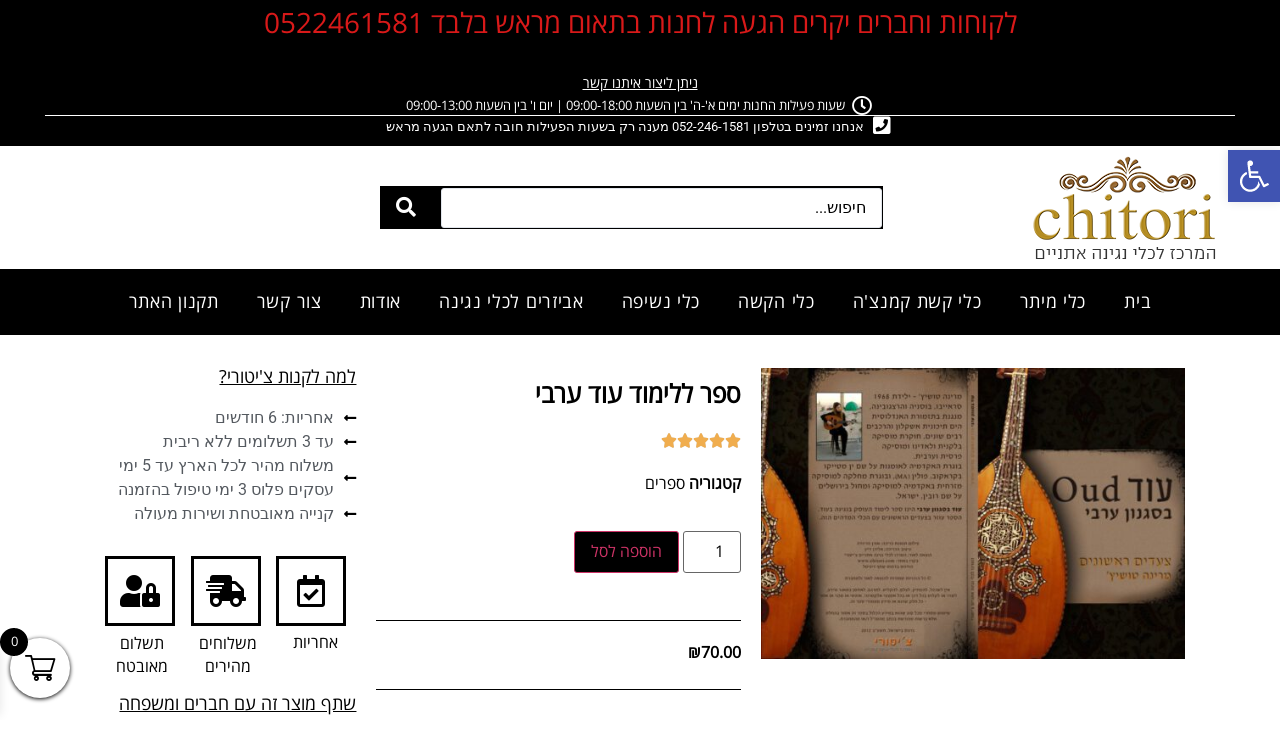

--- FILE ---
content_type: text/html; charset=UTF-8
request_url: https://chitori.com/product/%D7%A1%D7%A4%D7%A8-%D7%9C%D7%9C%D7%99%D7%9E%D7%95%D7%93-%D7%A2%D7%95%D7%93-%D7%A2%D7%A8%D7%91%D7%99/
body_size: 62102
content:
<!doctype html>
<html dir="rtl" lang="he-IL">
<head><meta charset="UTF-8"><script type="3e62ebd462f8c52b704f0c10-text/javascript">if(navigator.userAgent.match(/MSIE|Internet Explorer/i)||navigator.userAgent.match(/Trident\/7\..*?rv:11/i)){var href=document.location.href;if(!href.match(/[?&]nowprocket/)){if(href.indexOf("?")==-1){if(href.indexOf("#")==-1){document.location.href=href+"?nowprocket=1"}else{document.location.href=href.replace("#","?nowprocket=1#")}}else{if(href.indexOf("#")==-1){document.location.href=href+"&nowprocket=1"}else{document.location.href=href.replace("#","&nowprocket=1#")}}}}</script><script type="3e62ebd462f8c52b704f0c10-text/javascript">(()=>{class RocketLazyLoadScripts{constructor(){this.v="2.0.3",this.userEvents=["keydown","keyup","mousedown","mouseup","mousemove","mouseover","mouseenter","mouseout","mouseleave","touchmove","touchstart","touchend","touchcancel","wheel","click","dblclick","input","visibilitychange"],this.attributeEvents=["onblur","onclick","oncontextmenu","ondblclick","onfocus","onmousedown","onmouseenter","onmouseleave","onmousemove","onmouseout","onmouseover","onmouseup","onmousewheel","onscroll","onsubmit"]}async t(){this.i(),this.o(),/iP(ad|hone)/.test(navigator.userAgent)&&this.h(),this.u(),this.l(this),this.m(),this.k(this),this.p(this),this._(),await Promise.all([this.R(),this.L()]),this.lastBreath=Date.now(),this.S(this),this.P(),this.D(),this.O(),this.M(),await this.C(this.delayedScripts.normal),await this.C(this.delayedScripts.defer),await this.C(this.delayedScripts.async),this.F("domReady"),await this.T(),await this.j(),await this.I(),this.F("windowLoad"),await this.A(),window.dispatchEvent(new Event("rocket-allScriptsLoaded")),this.everythingLoaded=!0,this.lastTouchEnd&&await new Promise((t=>setTimeout(t,500-Date.now()+this.lastTouchEnd))),this.H(),this.F("all"),this.U(),this.W()}i(){this.CSPIssue=sessionStorage.getItem("rocketCSPIssue"),document.addEventListener("securitypolicyviolation",(t=>{this.CSPIssue||"script-src-elem"!==t.violatedDirective||"data"!==t.blockedURI||(this.CSPIssue=!0,sessionStorage.setItem("rocketCSPIssue",!0))}),{isRocket:!0})}o(){window.addEventListener("pageshow",(t=>{this.persisted=t.persisted,this.realWindowLoadedFired=!0}),{isRocket:!0}),window.addEventListener("pagehide",(()=>{this.onFirstUserAction=null}),{isRocket:!0})}h(){let t;function e(e){t=e}window.addEventListener("touchstart",e,{isRocket:!0}),window.addEventListener("touchend",(function i(o){Math.abs(o.changedTouches[0].pageX-t.changedTouches[0].pageX)<10&&Math.abs(o.changedTouches[0].pageY-t.changedTouches[0].pageY)<10&&o.timeStamp-t.timeStamp<200&&(o.target.dispatchEvent(new PointerEvent("click",{target:o.target,bubbles:!0,cancelable:!0,detail:1})),event.preventDefault(),window.removeEventListener("touchstart",e,{isRocket:!0}),window.removeEventListener("touchend",i,{isRocket:!0}))}),{isRocket:!0})}q(t){this.userActionTriggered||("mousemove"!==t.type||this.firstMousemoveIgnored?"keyup"===t.type||"mouseover"===t.type||"mouseout"===t.type||(this.userActionTriggered=!0,this.onFirstUserAction&&this.onFirstUserAction()):this.firstMousemoveIgnored=!0),"click"===t.type&&t.preventDefault(),this.savedUserEvents.length>0&&(t.stopPropagation(),t.stopImmediatePropagation()),"touchstart"===this.lastEvent&&"touchend"===t.type&&(this.lastTouchEnd=Date.now()),"click"===t.type&&(this.lastTouchEnd=0),this.lastEvent=t.type,this.savedUserEvents.push(t)}u(){this.savedUserEvents=[],this.userEventHandler=this.q.bind(this),this.userEvents.forEach((t=>window.addEventListener(t,this.userEventHandler,{passive:!1,isRocket:!0})))}U(){this.userEvents.forEach((t=>window.removeEventListener(t,this.userEventHandler,{passive:!1,isRocket:!0}))),this.savedUserEvents.forEach((t=>{t.target.dispatchEvent(new window[t.constructor.name](t.type,t))}))}m(){this.eventsMutationObserver=new MutationObserver((t=>{const e="return false";for(const i of t){if("attributes"===i.type){const t=i.target.getAttribute(i.attributeName);t&&t!==e&&(i.target.setAttribute("data-rocket-"+i.attributeName,t),i.target["rocket"+i.attributeName]=new Function("event",t),i.target.setAttribute(i.attributeName,e))}"childList"===i.type&&i.addedNodes.forEach((t=>{if(t.nodeType===Node.ELEMENT_NODE)for(const i of t.attributes)this.attributeEvents.includes(i.name)&&i.value&&""!==i.value&&(t.setAttribute("data-rocket-"+i.name,i.value),t["rocket"+i.name]=new Function("event",i.value),t.setAttribute(i.name,e))}))}})),this.eventsMutationObserver.observe(document,{subtree:!0,childList:!0,attributeFilter:this.attributeEvents})}H(){this.eventsMutationObserver.disconnect(),this.attributeEvents.forEach((t=>{document.querySelectorAll("[data-rocket-"+t+"]").forEach((e=>{e.setAttribute(t,e.getAttribute("data-rocket-"+t)),e.removeAttribute("data-rocket-"+t)}))}))}k(t){Object.defineProperty(HTMLElement.prototype,"onclick",{get(){return this.rocketonclick||null},set(e){this.rocketonclick=e,this.setAttribute(t.everythingLoaded?"onclick":"data-rocket-onclick","this.rocketonclick(event)")}})}S(t){function e(e,i){let o=e[i];e[i]=null,Object.defineProperty(e,i,{get:()=>o,set(s){t.everythingLoaded?o=s:e["rocket"+i]=o=s}})}e(document,"onreadystatechange"),e(window,"onload"),e(window,"onpageshow");try{Object.defineProperty(document,"readyState",{get:()=>t.rocketReadyState,set(e){t.rocketReadyState=e},configurable:!0}),document.readyState="loading"}catch(t){console.log("WPRocket DJE readyState conflict, bypassing")}}l(t){this.originalAddEventListener=EventTarget.prototype.addEventListener,this.originalRemoveEventListener=EventTarget.prototype.removeEventListener,this.savedEventListeners=[],EventTarget.prototype.addEventListener=function(e,i,o){o&&o.isRocket||!t.B(e,this)&&!t.userEvents.includes(e)||t.B(e,this)&&!t.userActionTriggered||e.startsWith("rocket-")||t.everythingLoaded?t.originalAddEventListener.call(this,e,i,o):t.savedEventListeners.push({target:this,remove:!1,type:e,func:i,options:o})},EventTarget.prototype.removeEventListener=function(e,i,o){o&&o.isRocket||!t.B(e,this)&&!t.userEvents.includes(e)||t.B(e,this)&&!t.userActionTriggered||e.startsWith("rocket-")||t.everythingLoaded?t.originalRemoveEventListener.call(this,e,i,o):t.savedEventListeners.push({target:this,remove:!0,type:e,func:i,options:o})}}F(t){"all"===t&&(EventTarget.prototype.addEventListener=this.originalAddEventListener,EventTarget.prototype.removeEventListener=this.originalRemoveEventListener),this.savedEventListeners=this.savedEventListeners.filter((e=>{let i=e.type,o=e.target||window;return"domReady"===t&&"DOMContentLoaded"!==i&&"readystatechange"!==i||("windowLoad"===t&&"load"!==i&&"readystatechange"!==i&&"pageshow"!==i||(this.B(i,o)&&(i="rocket-"+i),e.remove?o.removeEventListener(i,e.func,e.options):o.addEventListener(i,e.func,e.options),!1))}))}p(t){let e;function i(e){return t.everythingLoaded?e:e.split(" ").map((t=>"load"===t||t.startsWith("load.")?"rocket-jquery-load":t)).join(" ")}function o(o){function s(e){const s=o.fn[e];o.fn[e]=o.fn.init.prototype[e]=function(){return this[0]===window&&t.userActionTriggered&&("string"==typeof arguments[0]||arguments[0]instanceof String?arguments[0]=i(arguments[0]):"object"==typeof arguments[0]&&Object.keys(arguments[0]).forEach((t=>{const e=arguments[0][t];delete arguments[0][t],arguments[0][i(t)]=e}))),s.apply(this,arguments),this}}if(o&&o.fn&&!t.allJQueries.includes(o)){const e={DOMContentLoaded:[],"rocket-DOMContentLoaded":[]};for(const t in e)document.addEventListener(t,(()=>{e[t].forEach((t=>t()))}),{isRocket:!0});o.fn.ready=o.fn.init.prototype.ready=function(i){function s(){parseInt(o.fn.jquery)>2?setTimeout((()=>i.bind(document)(o))):i.bind(document)(o)}return t.realDomReadyFired?!t.userActionTriggered||t.fauxDomReadyFired?s():e["rocket-DOMContentLoaded"].push(s):e.DOMContentLoaded.push(s),o([])},s("on"),s("one"),s("off"),t.allJQueries.push(o)}e=o}t.allJQueries=[],o(window.jQuery),Object.defineProperty(window,"jQuery",{get:()=>e,set(t){o(t)}})}P(){const t=new Map;document.write=document.writeln=function(e){const i=document.currentScript,o=document.createRange(),s=i.parentElement;let n=t.get(i);void 0===n&&(n=i.nextSibling,t.set(i,n));const c=document.createDocumentFragment();o.setStart(c,0),c.appendChild(o.createContextualFragment(e)),s.insertBefore(c,n)}}async R(){return new Promise((t=>{this.userActionTriggered?t():this.onFirstUserAction=t}))}async L(){return new Promise((t=>{document.addEventListener("DOMContentLoaded",(()=>{this.realDomReadyFired=!0,t()}),{isRocket:!0})}))}async I(){return this.realWindowLoadedFired?Promise.resolve():new Promise((t=>{window.addEventListener("load",t,{isRocket:!0})}))}M(){this.pendingScripts=[];this.scriptsMutationObserver=new MutationObserver((t=>{for(const e of t)e.addedNodes.forEach((t=>{"SCRIPT"!==t.tagName||t.noModule||t.isWPRocket||this.pendingScripts.push({script:t,promise:new Promise((e=>{const i=()=>{const i=this.pendingScripts.findIndex((e=>e.script===t));i>=0&&this.pendingScripts.splice(i,1),e()};t.addEventListener("load",i,{isRocket:!0}),t.addEventListener("error",i,{isRocket:!0}),setTimeout(i,1e3)}))})}))})),this.scriptsMutationObserver.observe(document,{childList:!0,subtree:!0})}async j(){await this.J(),this.pendingScripts.length?(await this.pendingScripts[0].promise,await this.j()):this.scriptsMutationObserver.disconnect()}D(){this.delayedScripts={normal:[],async:[],defer:[]},document.querySelectorAll("script[type$=rocketlazyloadscript]").forEach((t=>{t.hasAttribute("data-rocket-src")?t.hasAttribute("async")&&!1!==t.async?this.delayedScripts.async.push(t):t.hasAttribute("defer")&&!1!==t.defer||"module"===t.getAttribute("data-rocket-type")?this.delayedScripts.defer.push(t):this.delayedScripts.normal.push(t):this.delayedScripts.normal.push(t)}))}async _(){await this.L();let t=[];document.querySelectorAll("script[type$=rocketlazyloadscript][data-rocket-src]").forEach((e=>{let i=e.getAttribute("data-rocket-src");if(i&&!i.startsWith("data:")){i.startsWith("//")&&(i=location.protocol+i);try{const o=new URL(i).origin;o!==location.origin&&t.push({src:o,crossOrigin:e.crossOrigin||"module"===e.getAttribute("data-rocket-type")})}catch(t){}}})),t=[...new Map(t.map((t=>[JSON.stringify(t),t]))).values()],this.N(t,"preconnect")}async $(t){if(await this.G(),!0!==t.noModule||!("noModule"in HTMLScriptElement.prototype))return new Promise((e=>{let i;function o(){(i||t).setAttribute("data-rocket-status","executed"),e()}try{if(navigator.userAgent.includes("Firefox/")||""===navigator.vendor||this.CSPIssue)i=document.createElement("script"),[...t.attributes].forEach((t=>{let e=t.nodeName;"type"!==e&&("data-rocket-type"===e&&(e="type"),"data-rocket-src"===e&&(e="src"),i.setAttribute(e,t.nodeValue))})),t.text&&(i.text=t.text),t.nonce&&(i.nonce=t.nonce),i.hasAttribute("src")?(i.addEventListener("load",o,{isRocket:!0}),i.addEventListener("error",(()=>{i.setAttribute("data-rocket-status","failed-network"),e()}),{isRocket:!0}),setTimeout((()=>{i.isConnected||e()}),1)):(i.text=t.text,o()),i.isWPRocket=!0,t.parentNode.replaceChild(i,t);else{const i=t.getAttribute("data-rocket-type"),s=t.getAttribute("data-rocket-src");i?(t.type=i,t.removeAttribute("data-rocket-type")):t.removeAttribute("type"),t.addEventListener("load",o,{isRocket:!0}),t.addEventListener("error",(i=>{this.CSPIssue&&i.target.src.startsWith("data:")?(console.log("WPRocket: CSP fallback activated"),t.removeAttribute("src"),this.$(t).then(e)):(t.setAttribute("data-rocket-status","failed-network"),e())}),{isRocket:!0}),s?(t.fetchPriority="high",t.removeAttribute("data-rocket-src"),t.src=s):t.src="data:text/javascript;base64,"+window.btoa(unescape(encodeURIComponent(t.text)))}}catch(i){t.setAttribute("data-rocket-status","failed-transform"),e()}}));t.setAttribute("data-rocket-status","skipped")}async C(t){const e=t.shift();return e?(e.isConnected&&await this.$(e),this.C(t)):Promise.resolve()}O(){this.N([...this.delayedScripts.normal,...this.delayedScripts.defer,...this.delayedScripts.async],"preload")}N(t,e){this.trash=this.trash||[];let i=!0;var o=document.createDocumentFragment();t.forEach((t=>{const s=t.getAttribute&&t.getAttribute("data-rocket-src")||t.src;if(s&&!s.startsWith("data:")){const n=document.createElement("link");n.href=s,n.rel=e,"preconnect"!==e&&(n.as="script",n.fetchPriority=i?"high":"low"),t.getAttribute&&"module"===t.getAttribute("data-rocket-type")&&(n.crossOrigin=!0),t.crossOrigin&&(n.crossOrigin=t.crossOrigin),t.integrity&&(n.integrity=t.integrity),t.nonce&&(n.nonce=t.nonce),o.appendChild(n),this.trash.push(n),i=!1}})),document.head.appendChild(o)}W(){this.trash.forEach((t=>t.remove()))}async T(){try{document.readyState="interactive"}catch(t){}this.fauxDomReadyFired=!0;try{await this.G(),document.dispatchEvent(new Event("rocket-readystatechange")),await this.G(),document.rocketonreadystatechange&&document.rocketonreadystatechange(),await this.G(),document.dispatchEvent(new Event("rocket-DOMContentLoaded")),await this.G(),window.dispatchEvent(new Event("rocket-DOMContentLoaded"))}catch(t){console.error(t)}}async A(){try{document.readyState="complete"}catch(t){}try{await this.G(),document.dispatchEvent(new Event("rocket-readystatechange")),await this.G(),document.rocketonreadystatechange&&document.rocketonreadystatechange(),await this.G(),window.dispatchEvent(new Event("rocket-load")),await this.G(),window.rocketonload&&window.rocketonload(),await this.G(),this.allJQueries.forEach((t=>t(window).trigger("rocket-jquery-load"))),await this.G();const t=new Event("rocket-pageshow");t.persisted=this.persisted,window.dispatchEvent(t),await this.G(),window.rocketonpageshow&&window.rocketonpageshow({persisted:this.persisted})}catch(t){console.error(t)}}async G(){Date.now()-this.lastBreath>45&&(await this.J(),this.lastBreath=Date.now())}async J(){return document.hidden?new Promise((t=>setTimeout(t))):new Promise((t=>requestAnimationFrame(t)))}B(t,e){return e===document&&"readystatechange"===t||(e===document&&"DOMContentLoaded"===t||(e===window&&"DOMContentLoaded"===t||(e===window&&"load"===t||e===window&&"pageshow"===t)))}static run(){(new RocketLazyLoadScripts).t()}}RocketLazyLoadScripts.run()})();</script>
	
	<meta name="viewport" content="width=device-width, initial-scale=1">
	<link rel="profile" href="//gmpg.org/xfn/11">
	<meta name='robots' content='index, follow, max-image-preview:large, max-snippet:-1, max-video-preview:-1' />
	<style>img:is([sizes="auto" i], [sizes^="auto," i]) { contain-intrinsic-size: 3000px 1500px }</style>
	
	<!-- This site is optimized with the Yoast SEO Premium plugin v25.1 (Yoast SEO v25.4) - https://yoast.com/wordpress/plugins/seo/ -->
	<title>ספר ללימוד עוד ערבי - צ&#039;יטורי - המרכז לכלי נגינה אתניים</title>
<style id="rocket-critical-css">.screen-reader-text{clip:rect(1px,1px,1px,1px);height:1px;overflow:hidden;position:absolute!important;width:1px;word-wrap:normal!important}ul{box-sizing:border-box}:root{--wp--preset--font-size--normal:16px;--wp--preset--font-size--huge:42px}.screen-reader-text{border:0;clip-path:inset(50%);height:1px;margin:-1px;overflow:hidden;padding:0;position:absolute;width:1px;word-wrap:normal!important}@font-face{font-family:'open';src:url('/wp-content/uploads/useanyfont/170119023523open.woff') format('woff');font-display:swap}body,h1,h2,h3,p,li,a{font-family:'open'!important}button.pswp__button{box-shadow:none!important;background-image:url(https://chitori.com/wp-content/plugins/woocommerce/assets/css/photoswipe/default-skin/default-skin.png)!important}button.pswp__button,button.pswp__button--arrow--left::before,button.pswp__button--arrow--right::before{background-color:transparent!important}button.pswp__button--arrow--left,button.pswp__button--arrow--right{background-image:none!important}.pswp{display:none;position:absolute;width:100%;height:100%;left:0;top:0;overflow:hidden;-ms-touch-action:none;touch-action:none;z-index:1500;-webkit-text-size-adjust:100%;-webkit-backface-visibility:hidden;outline:0}.pswp *{-webkit-box-sizing:border-box;box-sizing:border-box}.pswp__bg{position:absolute;left:0;top:0;width:100%;height:100%;background:#000;opacity:0;-webkit-transform:translateZ(0);transform:translateZ(0);-webkit-backface-visibility:hidden;will-change:opacity}.pswp__scroll-wrap{position:absolute;left:0;top:0;width:100%;height:100%;overflow:hidden}.pswp__container{-ms-touch-action:none;touch-action:none;position:absolute;left:0;right:0;top:0;bottom:0}.pswp__container{-webkit-touch-callout:none}.pswp__bg{will-change:opacity}.pswp__container{-webkit-backface-visibility:hidden}.pswp__item{position:absolute;left:0;right:0;top:0;bottom:0;overflow:hidden}.pswp__button{width:44px;height:44px;position:relative;background:0 0;overflow:visible;-webkit-appearance:none;display:block;border:0;padding:0;margin:0;float:left;opacity:.75;-webkit-box-shadow:none;box-shadow:none}.pswp__button::-moz-focus-inner{padding:0;border:0}.pswp__button,.pswp__button--arrow--left:before,.pswp__button--arrow--right:before{background:url(https://chitori.com/wp-content/plugins/woocommerce/assets/css/photoswipe/default-skin/default-skin.png) 0 0 no-repeat;background-size:264px 88px;width:44px;height:44px}.pswp__button--close{background-position:0 -44px}.pswp__button--share{background-position:-44px -44px}.pswp__button--fs{display:none}.pswp__button--zoom{display:none;background-position:-88px 0}.pswp__button--arrow--left,.pswp__button--arrow--right{background:0 0;top:50%;margin-top:-50px;width:70px;height:100px;position:absolute}.pswp__button--arrow--left{left:0}.pswp__button--arrow--right{right:0}.pswp__button--arrow--left:before,.pswp__button--arrow--right:before{content:'';top:35px;background-color:rgba(0,0,0,.3);height:30px;width:32px;position:absolute}.pswp__button--arrow--left:before{left:6px;background-position:-138px -44px}.pswp__button--arrow--right:before{right:6px;background-position:-94px -44px}.pswp__share-modal{display:block;background:rgba(0,0,0,.5);width:100%;height:100%;top:0;left:0;padding:10px;position:absolute;z-index:1600;opacity:0;-webkit-backface-visibility:hidden;will-change:opacity}.pswp__share-modal--hidden{display:none}.pswp__share-tooltip{z-index:1620;position:absolute;background:#fff;top:56px;border-radius:2px;display:block;width:auto;right:44px;-webkit-box-shadow:0 2px 5px rgba(0,0,0,.25);box-shadow:0 2px 5px rgba(0,0,0,.25);-webkit-transform:translateY(6px);-ms-transform:translateY(6px);transform:translateY(6px);-webkit-backface-visibility:hidden;will-change:transform}.pswp__counter{position:relative;left:0;top:0;height:44px;font-size:13px;line-height:44px;color:#fff;opacity:.75;padding:0 10px;margin-inline-end:auto}.pswp__caption{position:absolute;left:0;bottom:0;width:100%;min-height:44px}.pswp__caption__center{text-align:left;max-width:420px;margin:0 auto;font-size:13px;padding:10px;line-height:20px;color:#ccc}.pswp__preloader{width:44px;height:44px;position:absolute;top:0;left:50%;margin-left:-22px;opacity:0;will-change:opacity;direction:ltr}.pswp__preloader__icn{width:20px;height:20px;margin:12px}@media screen and (max-width:1024px){.pswp__preloader{position:relative;left:auto;top:auto;margin:0;float:right}}.pswp__ui{-webkit-font-smoothing:auto;visibility:visible;opacity:1;z-index:1550}.pswp__top-bar{position:absolute;left:0;top:0;height:44px;width:100%;display:flex;justify-content:flex-end}.pswp__caption,.pswp__top-bar{-webkit-backface-visibility:hidden;will-change:opacity}.pswp__caption,.pswp__top-bar{background-color:rgba(0,0,0,.5)}.pswp__ui--hidden .pswp__button--arrow--left,.pswp__ui--hidden .pswp__button--arrow--right,.pswp__ui--hidden .pswp__caption,.pswp__ui--hidden .pswp__top-bar{opacity:.001}:root{--woocommerce:#720eec;--wc-green:#7ad03a;--wc-red:#a00;--wc-orange:#ffba00;--wc-blue:#2ea2cc;--wc-primary:#720eec;--wc-primary-text:#fcfbfe;--wc-secondary:#e9e6ed;--wc-secondary-text:#515151;--wc-highlight:#958e09;--wc-highligh-text:white;--wc-content-bg:#fff;--wc-subtext:#767676;--wc-form-border-color:rgba(32, 7, 7, 0.8);--wc-form-border-radius:4px;--wc-form-border-width:1px}.woocommerce img,.woocommerce-page img{height:auto;max-width:100%}.woocommerce div.product div.images,.woocommerce-page div.product div.images{float:right;width:48%}:root{--woocommerce:#720eec;--wc-green:#7ad03a;--wc-red:#a00;--wc-orange:#ffba00;--wc-blue:#2ea2cc;--wc-primary:#720eec;--wc-primary-text:#fcfbfe;--wc-secondary:#e9e6ed;--wc-secondary-text:#515151;--wc-highlight:#958e09;--wc-highligh-text:white;--wc-content-bg:#fff;--wc-subtext:#767676;--wc-form-border-color:rgba(32, 7, 7, 0.8);--wc-form-border-radius:4px;--wc-form-border-width:1px}.screen-reader-text{clip:rect(1px,1px,1px,1px);height:1px;overflow:hidden;position:absolute!important;width:1px;word-wrap:normal!important}.woocommerce .quantity .qty{width:3.631em;text-align:center}.woocommerce div.product{margin-bottom:0;position:relative}.woocommerce div.product .product_title{clear:none;margin-top:0;padding:0}.woocommerce div.product div.images{margin-bottom:2em}.woocommerce div.product div.images img{display:block;width:100%;height:auto;box-shadow:none}.woocommerce div.product div.images.woocommerce-product-gallery{position:relative}.woocommerce div.product div.images .woocommerce-product-gallery__wrapper{margin:0;padding:0}.woocommerce div.product div.images .woocommerce-product-gallery__wrapper .zoomImg{background-color:#fff;opacity:0}.woocommerce div.product div.images .woocommerce-product-gallery__image a{display:block;outline-offset:-2px}.woocommerce div.product div.images .woocommerce-product-gallery__trigger{background:#fff;border:none;box-sizing:content-box;border-radius:100%;font-size:2em;height:36px;padding:0;position:absolute;left:.5em;text-indent:-9999px;top:.5em;width:36px;z-index:99}.woocommerce div.product div.images .woocommerce-product-gallery__trigger::before{border:2px solid #000;border-radius:100%;box-sizing:content-box;content:"";display:block;height:10px;right:9px;top:9px;position:absolute;width:10px}.woocommerce div.product div.images .woocommerce-product-gallery__trigger::after{background:#000;border-radius:6px;box-sizing:content-box;content:"";display:block;height:8px;right:22px;position:absolute;top:19px;transform:rotate(45deg);width:2px}.woocommerce div.product div.images .woocommerce-product-gallery__trigger span[aria-hidden=true]{border:0;clip-path:inset(50%);height:1px;right:50%;margin:-1px;overflow:hidden;position:absolute;top:50%;width:1px}.woocommerce div.product form.cart{margin-bottom:2em}.woocommerce div.product form.cart::after,.woocommerce div.product form.cart::before{content:" ";display:table}.woocommerce div.product form.cart::after{clear:both}.woocommerce div.product form.cart div.quantity{float:right;margin:0 0 0 4px}.woocommerce div.product form.cart .button{vertical-align:middle;float:right}.woocommerce .cart .button{float:none}#pojo-a11y-toolbar{position:fixed;font-size:16px!important;line-height:1.4;z-index:9999}#pojo-a11y-toolbar.pojo-a11y-toolbar-right{right:-180px}#pojo-a11y-toolbar.pojo-a11y-toolbar-right .pojo-a11y-toolbar-toggle{right:180px}#pojo-a11y-toolbar .pojo-a11y-toolbar-toggle{position:absolute}#pojo-a11y-toolbar .pojo-a11y-toolbar-toggle a{display:inline-block;font-size:200%;line-height:0;padding:10px;-webkit-box-shadow:0 0 10px 0 rgba(0,0,0,0.1);box-shadow:0 0 10px 0 rgba(0,0,0,0.1)}#pojo-a11y-toolbar .pojo-a11y-toolbar-toggle svg{max-width:inherit}#pojo-a11y-toolbar .pojo-a11y-toolbar-overlay{border:1px solid;font-size:100%;width:180px}#pojo-a11y-toolbar .pojo-a11y-toolbar-overlay p.pojo-a11y-toolbar-title{display:block;line-height:2;font-weight:bold;padding:10px 15px 0;margin:0}#pojo-a11y-toolbar .pojo-a11y-toolbar-overlay ul.pojo-a11y-toolbar-items{list-style:none;margin:0;padding:10px 0}#pojo-a11y-toolbar .pojo-a11y-toolbar-overlay ul.pojo-a11y-toolbar-items li.pojo-a11y-toolbar-item a{display:block;padding:10px 15px;font-size:80%;line-height:1}#pojo-a11y-toolbar .pojo-a11y-toolbar-overlay ul.pojo-a11y-toolbar-items li.pojo-a11y-toolbar-item a svg{padding-right:6px;display:inline-block;width:1.5em;font-style:normal;font-weight:normal;font-size:inherit;line-height:1;text-align:center;text-rendering:auto;vertical-align:middle}#pojo-a11y-toolbar .pojo-a11y-toolbar-overlay ul.pojo-a11y-toolbar-items li.pojo-a11y-toolbar-item a .pojo-a11y-toolbar-text{vertical-align:middle}body.rtl #pojo-a11y-toolbar .pojo-a11y-toolbar-overlay ul.pojo-a11y-toolbar-items li.pojo-a11y-toolbar-item a svg{padding-left:6px;padding-right:0}@media (max-width:767px){#pojo-a11y-toolbar .pojo-a11y-toolbar-overlay p.pojo-a11y-toolbar-title{padding:7px 12px 0}#pojo-a11y-toolbar .pojo-a11y-toolbar-overlay ul.pojo-a11y-toolbar-items{padding:7px 0}#pojo-a11y-toolbar .pojo-a11y-toolbar-overlay ul.pojo-a11y-toolbar-items li.pojo-a11y-toolbar-item a{display:block;padding:7px 12px}}.pojo-skip-link{position:absolute;top:-1000em}#pojo-a11y-toolbar *,#pojo-a11y-toolbar ::before,#pojo-a11y-toolbar ::after{box-sizing:border-box}.pojo-sr-only{position:absolute;width:1px;height:1px;padding:0;margin:-1px;overflow:hidden;clip:rect(0,0,0,0);border:0}@font-face{font-family:'Woo-Side-Cart';src:url(https://chitori.com/wp-content/plugins/woocommerce-side-cart-premium/assets/css/fonts/Woo-Side-Cart.eot?fiq1yd);src:url(https://chitori.com/wp-content/plugins/woocommerce-side-cart-premium/assets/css/fonts/Woo-Side-Cart.eot?fiq1yd#iefix) format('embedded-opentype'),url(https://chitori.com/wp-content/plugins/woocommerce-side-cart-premium/assets/css/fonts/Woo-Side-Cart.ttf?fiq1yd) format('truetype'),url(https://chitori.com/wp-content/plugins/woocommerce-side-cart-premium/assets/css/fonts/Woo-Side-Cart.woff?fiq1yd) format('woff'),url(https://chitori.com/wp-content/plugins/woocommerce-side-cart-premium/assets/css/fonts/Woo-Side-Cart.svg?fiq1yd#Woo-Side-Cart) format('svg');font-weight:normal;font-style:normal;font-display:swap}[class^="xoo-wsc-icon-"],[class*=" xoo-wsc-icon-"]{font-family:'Woo-Side-Cart'!important;speak:never;font-style:normal;font-weight:normal;font-variant:normal;text-transform:none;line-height:1;-webkit-font-smoothing:antialiased;-moz-osx-font-smoothing:grayscale}.xoo-wsc-icon-cross:before{content:"\e909"}.xoo-wsc-icon-arrow-thin-right:before{content:"\e90d"}.xoo-wsc-icon-bag2:before{content:"\e910"}.xoo-wsc-icon-cart2:before{content:"\e912"}.xoo-wsc-icon-chevron-left:before{content:"\e91a"}.xoo-wsc-icon-spinner8:before{content:"\e981"}.xoo-wsc-markup *::-webkit-scrollbar{width:8px}.xoo-wsc-markup *::-webkit-scrollbar-track{border-radius:10px;background:#f0f0f0}.xoo-wsc-markup *::-webkit-scrollbar-thumb{border-radius:50px;background:#d1d1d1}.xoo-wsc-container,.xoo-wsc-slider,.xoo-wsc-drawer{position:fixed;background-color:#fff;z-index:999999;display:flex;flex-direction:column;width:95%}.xoo-wsc-modal *{box-sizing:border-box}.xoo-wsc-markup a{text-decoration:none}.xoo-wsc-opac{position:fixed;top:0;left:0;bottom:0;background-color:#000;z-index:999996;opacity:0;height:0;width:100%}.xoo-wsc-body{flex-grow:1;overflow-y:auto;overflow-x:hidden}span.xoo-wsc-loader{display:none;position:absolute;left:0;right:0;top:0;bottom:0;opacity:0.5;background-color:#eee;opacity:0.7;z-index:10}.xoo-wsc-basket{margin:10px;z-index:9999997;position:fixed;align-items:center;justify-content:center}.xoo-wsc-items-count{border-radius:50%;position:absolute;font-size:13px;width:28px;height:28px;line-height:28px;text-align:center;overflow:hidden}.xoo-wsc-notice-container{z-index:2;position:absolute;top:0;left:0;right:0;display:none;margin:-1px -1px 0 -1px}ul.xoo-wsc-notices{margin:0;list-style-type:none;padding:0}.xoo-wscb-icon{font-size:37px}.xoo-wscb-count{position:absolute;z-index:1;background-color:transparent;font-size:15px;height:45px;line-height:45px;text-align:center;left:0;right:0}.xoo-wsc-header{padding:15px;color:#000}span.xoo-wsch-close{position:absolute}span.xoo-wsch-text{margin-left:8px}.xoo-wsch-top{align-items:center}.xoo-wsch-top .xoo-wsch-basket{display:table;position:relative}.xoo-wsch-top{display:flex;margin:0 auto}.xoo-wsc-sl-content{display:none;overflow:auto;flex-direction:column}.xoo-wsc-sl-heading{display:flex;font-size:20px;font-weight:600;padding:20px;align-items:center}.xoo-wsc-sl-body{padding:10px 20px;flex-grow:1;overflow:auto}span.xoo-wsc-slider-close{margin:0 10px}.xoo-wsc-ft-buttons-cont{display:grid;text-align:center;grid-column-gap:10px;grid-row-gap:10px}a.xoo-wsc-ft-btn,.xoo-wsc-markup .xoo-wsc-btn{display:flex;align-items:center;justify-content:center;flex-wrap:wrap}a.xoo-wsc-ft-btn,.xoo-wsc-markup .xoo-wsc-btn{text-decoration:none}.xoo-wsc-ft-buttons-cont a.xoo-wsc-ft-btn:only-child{grid-column:1/-1}.xoo-wsc-payment-btns{display:flex;align-items:center;justify-content:center}.xoo-wsc-empty-cart{padding:30px;display:flex;flex-direction:column;align-items:center}.xoo-wsc-empty-cart>*{margin-bottom:20px}.xoo-wsc-payment-btns{display:flex;flex-wrap:wrap}.xoo-wsc-loader-icon{display:none}.xoo-wsc-drawer{z-index:999998;visibility:hidden}.xoo-wsc-drawer-modal{display:none}span.xoo-wsc-dtg-icon{top:50%;position:absolute;transform:translateY(-50%);background-color:#fff;width:22px;height:22px;border-radius:50%;align-items:center;justify-content:center;display:none}.xoo-wsc-drawer .xoo-wsc-dtg-icon{opacity:0}.xoo-wsc-markup-notices{top:20%;right:-100%;left:auto;position:fixed;box-shadow:2px 2px 9px 3px #eee;z-index:999997;width:0;max-width:400px}.xoo-wsc-markup-notices .xoo-wsc-notice-container{position:relative;display:block}.xoo-wsc-align-left .xoo-wsc-toggle-slider.xoo-wsc-slider-close{transform:rotate(180deg)}body.rtl span.xoo-wsch-text{margin-right:8px}html{line-height:1.15;-webkit-text-size-adjust:100%}*,:after,:before{box-sizing:border-box}body{background-color:#fff;color:#333;font-family:-apple-system,BlinkMacSystemFont,Segoe UI,Roboto,Helvetica Neue,Arial,Noto Sans,sans-serif,Apple Color Emoji,Segoe UI Emoji,Segoe UI Symbol,Noto Color Emoji;font-size:1rem;font-weight:400;line-height:1.5;margin:0;-webkit-font-smoothing:antialiased;-moz-osx-font-smoothing:grayscale}h1,h2,h3{color:inherit;font-family:inherit;font-weight:500;line-height:1.2;margin-block-end:1rem;margin-block-start:.5rem}h1{font-size:2.5rem}h2{font-size:2rem}h3{font-size:1.75rem}p{margin-block-end:.9rem;margin-block-start:0}a{background-color:transparent;color:#c36;text-decoration:none}img{border-style:none;height:auto;max-width:100%}label{display:inline-block;line-height:1;vertical-align:middle}button,input{font-family:inherit;font-size:1rem;line-height:1.5;margin:0}input[type=number],input[type=search]{border:1px solid #666;border-radius:3px;padding:.5rem 1rem;width:100%}button,input{overflow:visible}button{text-transform:none}[type=submit],button{-webkit-appearance:button;width:auto}[type=submit],button{background-color:transparent;border:1px solid #c36;border-radius:3px;color:#c36;display:inline-block;font-size:1rem;font-weight:400;padding:.5rem 1rem;text-align:center;white-space:nowrap}[type=number]::-webkit-inner-spin-button,[type=number]::-webkit-outer-spin-button{height:auto}[type=search]{-webkit-appearance:textfield;outline-offset:-2px}[type=search]::-webkit-search-decoration{-webkit-appearance:none}::-webkit-file-upload-button{-webkit-appearance:button;font:inherit}li,ul{background:transparent;border:0;font-size:100%;margin-block-end:0;margin-block-start:0;outline:0;vertical-align:baseline}.jet-mobile-menu{display:-webkit-box;display:-ms-flexbox;display:flex;-webkit-box-orient:vertical;-webkit-box-direction:normal;-ms-flex-flow:column wrap;flex-flow:column wrap;-webkit-box-pack:start;-ms-flex-pack:start;justify-content:flex-start;-webkit-box-align:stretch;-ms-flex-align:stretch;align-items:stretch}.jet-mobile-menu__refs{display:none}.jet-mega-menu-location{overflow-x:hidden}.jet-woo-product-gallery-pswp{display:none;position:absolute;width:100%;height:100%;left:0;top:0;overflow:hidden;-ms-touch-action:none;touch-action:none;z-index:999999;outline:0}.jet-woo-product-gallery-pswp .pswp__button--zoom{display:block}.elementor-screen-only,.screen-reader-text{height:1px;margin:-1px;overflow:hidden;padding:0;position:absolute;top:-10000em;width:1px;clip:rect(0,0,0,0);border:0}.elementor *,.elementor :after,.elementor :before{box-sizing:border-box}.elementor a{box-shadow:none;text-decoration:none}.elementor img{border:none;border-radius:0;box-shadow:none;height:auto;max-width:100%}.elementor iframe{border:none;line-height:1;margin:0;max-width:100%;width:100%}.elementor-widget-wrap .elementor-element.elementor-widget__width-initial{max-width:100%}.elementor-element{--flex-direction:initial;--flex-wrap:initial;--justify-content:initial;--align-items:initial;--align-content:initial;--gap:initial;--flex-basis:initial;--flex-grow:initial;--flex-shrink:initial;--order:initial;--align-self:initial;align-self:var(--align-self);flex-basis:var(--flex-basis);flex-grow:var(--flex-grow);flex-shrink:var(--flex-shrink);order:var(--order)}.elementor-align-center{text-align:center}:root{--page-title-display:block}.elementor-page-title,h1.entry-title{display:var(--page-title-display)}.elementor-section{position:relative}.elementor-section .elementor-container{display:flex;margin-left:auto;margin-right:auto;position:relative}@media (max-width:1024px){.elementor-section .elementor-container{flex-wrap:wrap}}.elementor-section.elementor-section-boxed>.elementor-container{max-width:1140px}.elementor-widget-wrap{align-content:flex-start;flex-wrap:wrap;position:relative;width:100%}.elementor:not(.elementor-bc-flex-widget) .elementor-widget-wrap{display:flex}.elementor-widget-wrap>.elementor-element{width:100%}.elementor-widget{position:relative}.elementor-widget:not(:last-child){margin-bottom:var(--kit-widget-spacing,20px)}.elementor-widget:not(:last-child).elementor-widget__width-initial{margin-bottom:0}.elementor-column{display:flex;min-height:1px;position:relative}.elementor-column-gap-default>.elementor-column>.elementor-element-populated{padding:10px}@media (min-width:768px){.elementor-column.elementor-col-33{width:33.333%}.elementor-column.elementor-col-50{width:50%}.elementor-column.elementor-col-100{width:100%}}@media (max-width:767px){.elementor-column{width:100%}}.elementor-grid{display:grid;grid-column-gap:var(--grid-column-gap);grid-row-gap:var(--grid-row-gap)}.elementor-grid .elementor-grid-item{min-width:0}.elementor-grid-0 .elementor-grid{display:inline-block;margin-bottom:calc(-1 * var(--grid-row-gap));width:100%;word-spacing:var(--grid-column-gap)}.elementor-grid-0 .elementor-grid .elementor-grid-item{display:inline-block;margin-bottom:var(--grid-row-gap);word-break:break-word}.elementor-grid-4 .elementor-grid{grid-template-columns:repeat(4,1fr)}@media (prefers-reduced-motion:no-preference){html{scroll-behavior:smooth}}.elementor-heading-title{line-height:1;margin:0;padding:0}.elementor-view-framed .elementor-icon{background-color:transparent;border:3px solid #69727d;color:#69727d;padding:.5em}.elementor-icon{color:#69727d;display:inline-block;font-size:50px;line-height:1;text-align:center}.elementor-icon i{display:block;height:1em;position:relative;width:1em}.elementor-icon i:before{left:50%;position:absolute;transform:translateX(-50%)}.elementor-shape-square .elementor-icon{border-radius:0}.elementor-shape-rounded .elementor-icon{border-radius:10%}@media (max-width:767px){.elementor .elementor-hidden-mobile,.elementor .elementor-hidden-phone{display:none}}@media (min-width:768px) and (max-width:1024px){.elementor .elementor-hidden-tablet{display:none}}@media (min-width:1025px) and (max-width:99999px){.elementor .elementor-hidden-desktop{display:none}}.elementor-widget .elementor-icon-list-items{list-style-type:none;margin:0;padding:0}.elementor-widget .elementor-icon-list-item{margin:0;padding:0;position:relative}.elementor-widget .elementor-icon-list-item:after{bottom:0;position:absolute;width:100%}.elementor-widget .elementor-icon-list-item,.elementor-widget .elementor-icon-list-item a{align-items:var(--icon-vertical-align,center);display:flex;font-size:inherit}.elementor-widget .elementor-icon-list-icon+.elementor-icon-list-text{align-self:center;padding-inline-start:5px}.elementor-widget .elementor-icon-list-icon{display:flex;position:relative;top:var(--icon-vertical-offset,initial)}.elementor-widget .elementor-icon-list-icon i{font-size:var(--e-icon-list-icon-size);width:1.25em}.elementor-widget.elementor-widget-icon-list .elementor-icon-list-icon{text-align:var(--e-icon-list-icon-align)}.elementor-widget.elementor-list-item-link-full_width a{width:100%}.elementor-widget.elementor-align-center .elementor-icon-list-item,.elementor-widget.elementor-align-center .elementor-icon-list-item a{justify-content:center}.elementor-widget.elementor-align-center .elementor-icon-list-item:after{margin:auto}.elementor-widget:not(.elementor-align-right) .elementor-icon-list-item:after{right:0}.elementor-widget:not(.elementor-align-left) .elementor-icon-list-item:after{left:0}@media (min-width:-1){.elementor-widget:not(.elementor-widescreen-align-right) .elementor-icon-list-item:after{right:0}.elementor-widget:not(.elementor-widescreen-align-left) .elementor-icon-list-item:after{left:0}}@media (max-width:-1){.elementor-widget:not(.elementor-laptop-align-right) .elementor-icon-list-item:after{right:0}.elementor-widget:not(.elementor-laptop-align-left) .elementor-icon-list-item:after{left:0}.elementor-widget:not(.elementor-tablet_extra-align-right) .elementor-icon-list-item:after{right:0}.elementor-widget:not(.elementor-tablet_extra-align-left) .elementor-icon-list-item:after{left:0}}@media (max-width:1024px){.elementor-widget:not(.elementor-tablet-align-right) .elementor-icon-list-item:after{right:0}.elementor-widget:not(.elementor-tablet-align-left) .elementor-icon-list-item:after{left:0}}@media (max-width:-1){.elementor-widget:not(.elementor-mobile_extra-align-right) .elementor-icon-list-item:after{right:0}.elementor-widget:not(.elementor-mobile_extra-align-left) .elementor-icon-list-item:after{left:0}}@media (max-width:767px){.elementor-widget:not(.elementor-mobile-align-right) .elementor-icon-list-item:after{right:0}.elementor-widget:not(.elementor-mobile-align-left) .elementor-icon-list-item:after{left:0}}.elementor .elementor-element ul.elementor-icon-list-items{padding:0}.elementor-widget-image{text-align:center}.elementor-widget-image a{display:inline-block}.elementor-widget-image img{display:inline-block;vertical-align:middle}.elementor-item:after,.elementor-item:before{display:block;position:absolute}.elementor-item:not(:hover):not(:focus):not(.elementor-item-active):not(.highlighted):after,.elementor-item:not(:hover):not(:focus):not(.elementor-item-active):not(.highlighted):before{opacity:0}.e--pointer-background .elementor-item:after,.e--pointer-background .elementor-item:before{content:""}.e--pointer-background .elementor-item:before{background:#3f444b;bottom:0;left:0;right:0;top:0;z-index:-1}.e--pointer-background.e--animation-sweep-left .elementor-item:not(:hover):not(:focus):not(.elementor-item-active):not(.highlighted):before{left:100%}.elementor-nav-menu--main .elementor-nav-menu a{padding:13px 20px}.elementor-nav-menu--main .elementor-nav-menu ul{border-style:solid;border-width:0;padding:0;position:absolute;width:12em}.elementor-nav-menu--layout-horizontal{display:flex}.elementor-nav-menu--layout-horizontal .elementor-nav-menu{display:flex;flex-wrap:wrap}.elementor-nav-menu--layout-horizontal .elementor-nav-menu a{flex-grow:1;white-space:nowrap}.elementor-nav-menu--layout-horizontal .elementor-nav-menu>li{display:flex}.elementor-nav-menu--layout-horizontal .elementor-nav-menu>li ul{top:100%!important}.elementor-nav-menu--layout-horizontal .elementor-nav-menu>li:not(:first-child)>a{margin-inline-start:var(--e-nav-menu-horizontal-menu-item-margin)}.elementor-nav-menu--layout-horizontal .elementor-nav-menu>li:not(:first-child)>ul{right:var(--e-nav-menu-horizontal-menu-item-margin)!important}.elementor-nav-menu--layout-horizontal .elementor-nav-menu>li:not(:last-child)>a{margin-inline-end:var(--e-nav-menu-horizontal-menu-item-margin)}.elementor-nav-menu--layout-horizontal .elementor-nav-menu>li:not(:last-child):after{align-self:center;border-color:var(--e-nav-menu-divider-color,#000);border-left-style:var(--e-nav-menu-divider-style,solid);border-left-width:var(--e-nav-menu-divider-width,2px);content:var(--e-nav-menu-divider-content,none);height:var(--e-nav-menu-divider-height,35%)}.elementor-nav-menu__align-center .elementor-nav-menu{justify-content:center;margin-inline-end:auto;margin-inline-start:auto}.elementor-widget-nav-menu .elementor-widget-container{display:flex;flex-direction:column}.elementor-nav-menu{position:relative;z-index:2}.elementor-nav-menu:after{clear:both;content:" ";display:block;font:0/0 serif;height:0;overflow:hidden;visibility:hidden}.elementor-nav-menu,.elementor-nav-menu li,.elementor-nav-menu ul{display:block;line-height:normal;list-style:none;margin:0;padding:0}.elementor-nav-menu ul{display:none}.elementor-nav-menu ul ul a{border-left:16px solid transparent}.elementor-nav-menu ul ul ul a{border-left:24px solid transparent}.elementor-nav-menu a,.elementor-nav-menu li{position:relative}.elementor-nav-menu li{border-width:0}.elementor-nav-menu a{align-items:center;display:flex}.elementor-nav-menu a{line-height:20px;padding:10px 20px}.elementor-menu-toggle{align-items:center;background-color:rgba(0,0,0,.05);border:0 solid;border-radius:3px;color:#33373d;display:flex;font-size:var(--nav-menu-icon-size,22px);justify-content:center;padding:.25em}.elementor-menu-toggle:not(.elementor-active) .elementor-menu-toggle__icon--close{display:none}.elementor-nav-menu--dropdown{background-color:#fff;font-size:13px}.elementor-nav-menu--dropdown.elementor-nav-menu__container{margin-top:10px;overflow-x:hidden;overflow-y:auto;transform-origin:top}.elementor-nav-menu--dropdown.elementor-nav-menu__container .elementor-sub-item{font-size:.85em}.elementor-nav-menu--dropdown a{color:#33373d}ul.elementor-nav-menu--dropdown a{border-inline-start:8px solid transparent;text-shadow:none}.elementor-nav-menu--toggle{--menu-height:100vh}.elementor-nav-menu--toggle .elementor-menu-toggle:not(.elementor-active)+.elementor-nav-menu__container{max-height:0;overflow:hidden;transform:scaleY(0)}.elementor-nav-menu--stretch .elementor-nav-menu__container.elementor-nav-menu--dropdown{position:absolute;z-index:9997}@media (max-width:1024px){.elementor-nav-menu--dropdown-tablet .elementor-nav-menu--main{display:none}}@media (min-width:1025px){.elementor-nav-menu--dropdown-tablet .elementor-menu-toggle,.elementor-nav-menu--dropdown-tablet .elementor-nav-menu--dropdown{display:none}.elementor-nav-menu--dropdown-tablet nav.elementor-nav-menu--dropdown.elementor-nav-menu__container{overflow-y:hidden}}.elementor-widget-google_maps .elementor-widget-container{overflow:hidden}.elementor-widget-google_maps .elementor-custom-embed{line-height:0}.elementor-widget-google_maps iframe{height:300px}.elementor-widget-social-icons.elementor-grid-0 .elementor-widget-container{font-size:0;line-height:1}.elementor-widget-social-icons .elementor-grid{grid-column-gap:var(--grid-column-gap,5px);grid-row-gap:var(--grid-row-gap,5px);grid-template-columns:var(--grid-template-columns);justify-content:var(--justify-content,center);justify-items:var(--justify-content,center)}.elementor-icon.elementor-social-icon{font-size:var(--icon-size,25px);height:calc(var(--icon-size, 25px) + 2 * var(--icon-padding, .5em));line-height:var(--icon-size,25px);width:calc(var(--icon-size, 25px) + 2 * var(--icon-padding, .5em))}.elementor-social-icon{--e-social-icon-icon-color:#fff;align-items:center;background-color:#69727d;display:inline-flex;justify-content:center;text-align:center}.elementor-social-icon i{color:var(--e-social-icon-icon-color)}.elementor-social-icon:last-child{margin:0}.elementor-social-icon-facebook{background-color:#3b5998}.elementor-social-icon-instagram{background-color:#262626}.elementor-social-icon-youtube{background-color:#cd201f}body.woocommerce div.product .elementor-widget-woocommerce-product-images div.images,body.woocommerce-page div.product .elementor-widget-woocommerce-product-images div.images{float:none;padding:0;width:100%}body.rtl.woocommerce div.product .elementor-widget-woocommerce-product-images div.images,body.rtl.woocommerce-page div.product .elementor-widget-woocommerce-product-images div.images{float:none;padding:0}.elementor-star-rating{color:#ccd6df;display:inline-block;font-family:eicons}.elementor-star-rating i{display:inline-block;font-style:normal;position:relative}.elementor-star-rating i:before{color:#f0ad4e;content:"\e934";display:block;font-family:inherit;font-size:inherit;overflow:hidden;position:absolute;right:0;top:0}.elementor-star-rating__wrapper{align-items:center;display:flex}.elementor-widget-woocommerce-product-meta .detail-container{position:relative}.elementor-widget-woocommerce-product-meta .detail-container:after{bottom:0;left:0;position:absolute;width:100%}.elementor-widget-woocommerce-product-meta .detail-label{font-weight:700}.elementor-woo-meta--view-inline .product_meta{display:flex;flex-wrap:wrap}.elementor-woo-meta--view-inline .product_meta .detail-container:after{border-bottom:0;border-left-width:1px;border-right:0;border-top:0;border-style:solid;height:100%;left:auto;left:-8px;position:absolute;right:auto;top:50%;transform:translateY(-50%);width:auto}.elementor-widget-divider{--divider-border-style:none;--divider-border-width:1px;--divider-color:#0c0d0e;--divider-icon-size:20px;--divider-element-spacing:10px;--divider-pattern-height:24px;--divider-pattern-size:20px;--divider-pattern-url:none;--divider-pattern-repeat:repeat-x}.elementor-widget-divider .elementor-divider{display:flex}.elementor-widget-divider .elementor-divider-separator{direction:ltr;display:flex;margin:0}.elementor-widget-divider:not(.elementor-widget-divider--view-line_text):not(.elementor-widget-divider--view-line_icon) .elementor-divider-separator{border-block-start:var(--divider-border-width) var(--divider-border-style) var(--divider-color)}.elementor-share-buttons--color-official.elementor-share-buttons--skin-boxed .elementor-share-btn_facebook{color:#3b5998}.elementor-share-buttons--color-official.elementor-share-buttons--skin-boxed .elementor-share-btn_telegram{color:#2ca5e0}.elementor-share-buttons--color-official.elementor-share-buttons--skin-boxed .elementor-share-btn_whatsapp{color:#25d366}.elementor-share-buttons--color-official.elementor-share-buttons--skin-boxed .elementor-share-btn_facebook .elementor-share-btn__icon{background-color:#3b5998}.elementor-share-buttons--color-official.elementor-share-buttons--skin-boxed .elementor-share-btn_telegram .elementor-share-btn__icon{background-color:#2ca5e0}.elementor-share-buttons--color-official.elementor-share-buttons--skin-boxed .elementor-share-btn_whatsapp .elementor-share-btn__icon{background-color:#25d366}.elementor-share-buttons--color-official.elementor-share-buttons--skin-boxed .elementor-share-btn .elementor-share-btn__icon{color:var(--e-share-buttons-icon-color,#fff)}.elementor-share-buttons--skin-boxed .elementor-share-btn__icon{margin-inline-start:-.2em}.elementor-share-buttons--skin-boxed .elementor-share-btn{border-style:solid}.elementor-share-buttons--view-icon .elementor-share-btn{justify-content:center}.elementor-share-buttons--view-icon .elementor-share-btn__icon{flex-grow:1;justify-content:center}.elementor-share-btn{align-items:center;display:flex;font-size:10px;height:4.5em;justify-content:flex-start;overflow:hidden}.elementor-share-btn__icon{align-items:center;align-self:stretch;display:flex;justify-content:center;position:relative;width:4.5em}.elementor-share-btn__icon i{font-size:var(--e-share-buttons-icon-size,1.7em)}.elementor-widget-share-buttons{text-align:var(--alignment,inherit);-moz-text-align-last:var(--alignment,inherit);text-align-last:var(--alignment,inherit)}.fab,.far,.fas{-moz-osx-font-smoothing:grayscale;-webkit-font-smoothing:antialiased;display:inline-block;font-style:normal;font-variant:normal;text-rendering:auto;line-height:1}.fa-angle-down:before{content:"\f107"}.fa-angle-left:before{content:"\f104"}.fa-angle-right:before{content:"\f105"}.fa-bars:before{content:"\f0c9"}.fa-calendar-check:before{content:"\f274"}.fa-clock:before{content:"\f017"}.fa-facebook:before{content:"\f09a"}.fa-flag:before{content:"\f024"}.fa-instagram:before{content:"\f16d"}.fa-long-arrow-alt-left:before{content:"\f30a"}.fa-phone-square:before{content:"\f098"}.fa-search:before{content:"\f002"}.fa-shipping-fast:before{content:"\f48b"}.fa-telegram:before{content:"\f2c6"}.fa-times:before{content:"\f00d"}.fa-user-lock:before{content:"\f502"}.fa-waze:before{content:"\f83f"}.fa-whatsapp:before{content:"\f232"}.fa-youtube:before{content:"\f167"}.sr-only{border:0;clip:rect(0,0,0,0);height:1px;margin:-1px;overflow:hidden;padding:0;position:absolute;width:1px}@font-face{font-family:"Font Awesome 5 Free";font-style:normal;font-weight:900;font-display:swap;src:url(https://chitori.com/wp-content/plugins/elementor/assets/lib/font-awesome/webfonts/fa-solid-900.eot);src:url(https://chitori.com/wp-content/plugins/elementor/assets/lib/font-awesome/webfonts/fa-solid-900.eot?#iefix) format("embedded-opentype"),url(https://chitori.com/wp-content/plugins/elementor/assets/lib/font-awesome/webfonts/fa-solid-900.woff2) format("woff2"),url(https://chitori.com/wp-content/plugins/elementor/assets/lib/font-awesome/webfonts/fa-solid-900.woff) format("woff"),url(https://chitori.com/wp-content/plugins/elementor/assets/lib/font-awesome/webfonts/fa-solid-900.ttf) format("truetype"),url(https://chitori.com/wp-content/plugins/elementor/assets/lib/font-awesome/webfonts/fa-solid-900.svg#fontawesome) format("svg")}.fas{font-family:"Font Awesome 5 Free";font-weight:900}@font-face{font-family:"Font Awesome 5 Brands";font-style:normal;font-weight:400;font-display:swap;src:url(https://chitori.com/wp-content/plugins/elementor/assets/lib/font-awesome/webfonts/fa-brands-400.eot);src:url(https://chitori.com/wp-content/plugins/elementor/assets/lib/font-awesome/webfonts/fa-brands-400.eot?#iefix) format("embedded-opentype"),url(https://chitori.com/wp-content/plugins/elementor/assets/lib/font-awesome/webfonts/fa-brands-400.woff2) format("woff2"),url(https://chitori.com/wp-content/plugins/elementor/assets/lib/font-awesome/webfonts/fa-brands-400.woff) format("woff"),url(https://chitori.com/wp-content/plugins/elementor/assets/lib/font-awesome/webfonts/fa-brands-400.ttf) format("truetype"),url(https://chitori.com/wp-content/plugins/elementor/assets/lib/font-awesome/webfonts/fa-brands-400.svg#fontawesome) format("svg")}.fab{font-family:"Font Awesome 5 Brands";font-weight:400}@font-face{font-display:swap;font-family:eicons;src:url(https://chitori.com/wp-content/plugins/elementor/assets/lib/eicons/fonts/eicons.eot?5.43.0);src:url(https://chitori.com/wp-content/plugins/elementor/assets/lib/eicons/fonts/eicons.eot?5.43.0#iefix) format("embedded-opentype"),url(https://chitori.com/wp-content/plugins/elementor/assets/lib/eicons/fonts/eicons.woff2?5.43.0) format("woff2"),url(https://chitori.com/wp-content/plugins/elementor/assets/lib/eicons/fonts/eicons.woff?5.43.0) format("woff"),url(https://chitori.com/wp-content/plugins/elementor/assets/lib/eicons/fonts/eicons.ttf?5.43.0) format("truetype"),url(https://chitori.com/wp-content/plugins/elementor/assets/lib/eicons/fonts/eicons.svg?5.43.0#eicon) format("svg");font-weight:400;font-style:normal}[class*=" eicon-"]{display:inline-block;font-family:eicons;font-size:inherit;font-weight:400;font-style:normal;font-variant:normal;line-height:1;text-rendering:auto;-webkit-font-smoothing:antialiased;-moz-osx-font-smoothing:grayscale}.eicon-menu-bar:before{content:"\e816"}.eicon-close:before{content:"\e87f"}.elementor-kit-43979{--e-global-color-primary:#6EC1E4;--e-global-color-secondary:#54595F;--e-global-color-text:#7A7A7A;--e-global-color-accent:#000000;--e-global-color-b230aa1:#000000;--e-global-color-f3babcc:#B08D29;--e-global-color-d3c1e01:#FFFFFF;--e-global-color-e7fbbef:#B08D2942;--e-global-color-03d0e89:#F2EAE1;--e-global-color-dd490a8:#D81919;--e-global-typography-primary-font-family:"Roboto";--e-global-typography-primary-font-weight:600;--e-global-typography-secondary-font-family:"Roboto Slab";--e-global-typography-secondary-font-weight:400;--e-global-typography-text-font-family:"Roboto";--e-global-typography-text-font-weight:400;--e-global-typography-accent-font-family:"Roboto";--e-global-typography-accent-font-weight:500;--e-global-typography-fe04e1e-font-family:"open";--e-global-typography-a744984-font-family:"Arial";--e-global-typography-a744984-font-size:18px;--e-global-typography-a744984-font-weight:100;--e-global-typography-a744984-text-transform:uppercase;--e-global-typography-a744984-letter-spacing:0.7px;--e-global-typography-bb1eb3a-font-family:"Roboto";--e-global-typography-bb1eb3a-font-size:20px;--e-global-typography-bb1eb3a-font-weight:400}.elementor-section.elementor-section-boxed>.elementor-container{max-width:1210px}.elementor-widget:not(:last-child){margin-block-end:20px}.elementor-element{--widgets-spacing:20px 20px;--widgets-spacing-row:20px;--widgets-spacing-column:20px}h1.entry-title{display:var(--page-title-display)}@media (max-width:1024px){.elementor-section.elementor-section-boxed>.elementor-container{max-width:1024px}}@media (max-width:767px){.elementor-kit-43979{--e-global-typography-a744984-font-size:16px;--e-global-typography-bb1eb3a-font-size:14px}.elementor-section.elementor-section-boxed>.elementor-container{max-width:767px}}.elementor-45733 .elementor-element.elementor-element-87e175a:not(.elementor-motion-effects-element-type-background){background-color:var(--e-global-color-b230aa1)}.elementor-widget-heading .elementor-heading-title{font-family:var(--e-global-typography-primary-font-family),Sans-serif;font-weight:var(--e-global-typography-primary-font-weight);color:var(--e-global-color-primary)}.elementor-45733 .elementor-element.elementor-element-cff94dd>.elementor-widget-container{margin:0px 0px 15px 0px}.elementor-45733 .elementor-element.elementor-element-cff94dd{text-align:center}.elementor-45733 .elementor-element.elementor-element-cff94dd .elementor-heading-title{font-family:"Roboto",Sans-serif;font-size:28px;font-weight:400;color:var(--e-global-color-dd490a8)}.elementor-widget-text-editor{font-family:var(--e-global-typography-text-font-family),Sans-serif;font-weight:var(--e-global-typography-text-font-weight);color:var(--e-global-color-text)}.elementor-45733 .elementor-element.elementor-element-c1ae63d{text-align:center;font-family:"Roboto",Sans-serif;font-size:14px;font-weight:400;text-decoration:underline;color:#FFFFFF}.elementor-widget-icon-list .elementor-icon-list-item:not(:last-child):after{border-color:var(--e-global-color-text)}.elementor-widget-icon-list .elementor-icon-list-icon i{color:var(--e-global-color-primary)}.elementor-widget-icon-list .elementor-icon-list-item>.elementor-icon-list-text,.elementor-widget-icon-list .elementor-icon-list-item>a{font-family:var(--e-global-typography-text-font-family),Sans-serif;font-weight:var(--e-global-typography-text-font-weight)}.elementor-widget-icon-list .elementor-icon-list-text{color:var(--e-global-color-secondary)}.elementor-45733 .elementor-element.elementor-element-a0d9e40>.elementor-widget-container{margin:-32px 0px 0px 0px}.elementor-45733 .elementor-element.elementor-element-a0d9e40 .elementor-icon-list-item:not(:last-child):after{content:"";border-color:#FFFFFF}.elementor-45733 .elementor-element.elementor-element-a0d9e40 .elementor-icon-list-items:not(.elementor-inline-items) .elementor-icon-list-item:not(:last-child):after{border-top-style:solid;border-top-width:1px}.elementor-45733 .elementor-element.elementor-element-a0d9e40 .elementor-icon-list-icon i{color:#FFFFFF}.elementor-45733 .elementor-element.elementor-element-a0d9e40{--e-icon-list-icon-size:20px;--icon-vertical-offset:0px}.elementor-45733 .elementor-element.elementor-element-a0d9e40 .elementor-icon-list-item>.elementor-icon-list-text,.elementor-45733 .elementor-element.elementor-element-a0d9e40 .elementor-icon-list-item>a{font-family:"Roboto",Sans-serif;font-size:13px;font-weight:400}.elementor-45733 .elementor-element.elementor-element-a0d9e40 .elementor-icon-list-text{color:#FFFFFF}.elementor-45733 .elementor-element.elementor-element-b10b225.elementor-column.elementor-element[data-element_type="column"]>.elementor-widget-wrap.elementor-element-populated{align-content:center;align-items:center}.elementor-45733 .elementor-element.elementor-element-1a1375f.elementor-column.elementor-element[data-element_type="column"]>.elementor-widget-wrap.elementor-element-populated{align-content:center;align-items:center}.elementor-45733 .elementor-element.elementor-element-1a1375f>.elementor-element-populated{margin:0px 0px 0px 0px;--e-column-margin-right:0px;--e-column-margin-left:0px;padding:0px 0px 0px 0px}.elementor-45733 .elementor-element.elementor-element-972337d>.elementor-widget-container{padding:0px 120px 0px 345px}.elementor-45733 .elementor-element.elementor-element-972337d .jet-ajax-search__form{background-color:var(--e-global-color-b230aa1);border-style:solid;border-width:1px 1px 1px 1px;border-color:var(--e-global-color-accent)}.elementor-45733 .elementor-element.elementor-element-972337d .jet-ajax-search__field{font-family:"Roboto",Sans-serif;font-size:16px;font-weight:400}.elementor-45733 .elementor-element.elementor-element-972337d .jet-ajax-search__submit-icon{font-size:20px}.elementor-45733 .elementor-element.elementor-element-972337d .jet-ajax-search__submit{color:var(--e-global-color-d3c1e01);background-color:var(--e-global-color-b230aa1)}.elementor-45733 .elementor-element.elementor-element-53fe772>.elementor-widget-container{margin:0px 0px 0px 0px}.elementor-45733 .elementor-element.elementor-element-53fe772 .elementor-icon-list-icon i{color:var(--e-global-color-dd490a8)}.elementor-45733 .elementor-element.elementor-element-53fe772{--e-icon-list-icon-size:20px;--icon-vertical-offset:0px}.elementor-45733 .elementor-element.elementor-element-53fe772 .elementor-icon-list-item>.elementor-icon-list-text{font-family:"Roboto",Sans-serif;font-size:13px;font-weight:700}.elementor-45733 .elementor-element.elementor-element-53fe772 .elementor-icon-list-text{color:var(--e-global-color-dd490a8)}.elementor-45733 .elementor-element.elementor-element-ace2508>.elementor-widget-container{margin:0px 0px 0px 0px}.elementor-45733 .elementor-element.elementor-element-ace2508 .elementor-icon-list-item:not(:last-child):after{content:"";border-color:var(--e-global-color-b230aa1)}.elementor-45733 .elementor-element.elementor-element-ace2508 .elementor-icon-list-items:not(.elementor-inline-items) .elementor-icon-list-item:not(:last-child):after{border-top-style:solid;border-top-width:1px}.elementor-45733 .elementor-element.elementor-element-ace2508 .elementor-icon-list-icon i{color:var(--e-global-color-b230aa1)}.elementor-45733 .elementor-element.elementor-element-ace2508{--e-icon-list-icon-size:20px;--icon-vertical-offset:0px}.elementor-45733 .elementor-element.elementor-element-ace2508 .elementor-icon-list-item>.elementor-icon-list-text,.elementor-45733 .elementor-element.elementor-element-ace2508 .elementor-icon-list-item>a{font-family:"Roboto",Sans-serif;font-size:13px;font-weight:400}.elementor-45733 .elementor-element.elementor-element-ace2508 .elementor-icon-list-text{color:var(--e-global-color-accent)}.elementor-45733 .elementor-element.elementor-element-64d0f1c:not(.elementor-motion-effects-element-type-background){background-color:var(--e-global-color-b230aa1)}.elementor-widget-nav-menu .elementor-nav-menu .elementor-item{font-family:var(--e-global-typography-primary-font-family),Sans-serif;font-weight:var(--e-global-typography-primary-font-weight)}.elementor-widget-nav-menu .elementor-nav-menu--main .elementor-item{color:var(--e-global-color-text);fill:var(--e-global-color-text)}.elementor-widget-nav-menu .elementor-nav-menu--main:not(.e--pointer-framed) .elementor-item:before,.elementor-widget-nav-menu .elementor-nav-menu--main:not(.e--pointer-framed) .elementor-item:after{background-color:var(--e-global-color-accent)}.elementor-widget-nav-menu{--e-nav-menu-divider-color:var( --e-global-color-text )}.elementor-widget-nav-menu .elementor-nav-menu--dropdown .elementor-item,.elementor-widget-nav-menu .elementor-nav-menu--dropdown .elementor-sub-item{font-family:var(--e-global-typography-accent-font-family),Sans-serif;font-weight:var(--e-global-typography-accent-font-weight)}.elementor-45733 .elementor-element.elementor-element-3b534c7 .elementor-menu-toggle{margin:0 auto;border-width:0px;border-radius:0px}.elementor-45733 .elementor-element.elementor-element-3b534c7 .elementor-nav-menu .elementor-item{font-family:"Arial",Sans-serif;font-size:18px;font-weight:100;text-transform:uppercase;letter-spacing:0.7px}.elementor-45733 .elementor-element.elementor-element-3b534c7 .elementor-nav-menu--main .elementor-item{color:#FFFFFF;fill:#FFFFFF;padding-left:14px;padding-right:14px}.elementor-45733 .elementor-element.elementor-element-3b534c7 .elementor-nav-menu--main:not(.e--pointer-framed) .elementor-item:before,.elementor-45733 .elementor-element.elementor-element-3b534c7 .elementor-nav-menu--main:not(.e--pointer-framed) .elementor-item:after{background-color:#B08D29}.elementor-45733 .elementor-element.elementor-element-3b534c7{--e-nav-menu-horizontal-menu-item-margin:calc( 10px / 2 );--nav-menu-icon-size:25px}.elementor-45733 .elementor-element.elementor-element-3b534c7 .elementor-nav-menu--dropdown a,.elementor-45733 .elementor-element.elementor-element-3b534c7 .elementor-menu-toggle{color:#000000;fill:#000000}.elementor-45733 .elementor-element.elementor-element-3b534c7 .elementor-nav-menu--dropdown{background-color:#FFFFFF}.elementor-45733 .elementor-element.elementor-element-3b534c7 .elementor-nav-menu--dropdown .elementor-item,.elementor-45733 .elementor-element.elementor-element-3b534c7 .elementor-nav-menu--dropdown .elementor-sub-item{font-family:"Arial",Sans-serif;font-size:20px;font-weight:500}.elementor-45733 .elementor-element.elementor-element-3b534c7 div.elementor-menu-toggle{color:#ffffff}.elementor-45733 .elementor-element.elementor-element-5c48ec3:not(.elementor-motion-effects-element-type-background){background-color:var(--e-global-color-b230aa1)}.elementor-45733 .elementor-element.elementor-element-67ceb2f .elementor-heading-title{font-family:"Arial",Sans-serif;font-size:18px;font-weight:700;text-transform:uppercase;letter-spacing:0.7px;color:var(--e-global-color-d3c1e01)}.elementor-45733 .elementor-element.elementor-element-bd33512>.elementor-widget-container{padding:0px 200px 0px 200px}.elementor-45733 .elementor-element.elementor-element-bd33512 .jet-ajax-search__form{background-color:var(--e-global-color-b230aa1);border-style:solid;border-width:1px 1px 1px 1px;border-color:var(--e-global-color-accent)}.elementor-45733 .elementor-element.elementor-element-bd33512 .jet-ajax-search__field{font-family:"Roboto",Sans-serif;font-size:16px;font-weight:400}.elementor-45733 .elementor-element.elementor-element-bd33512 .jet-ajax-search__submit-icon{font-size:20px}.elementor-45733 .elementor-element.elementor-element-bd33512 .jet-ajax-search__submit{color:var(--e-global-color-d3c1e01);background-color:var(--e-global-color-b230aa1)}.elementor-location-header:before{content:"";display:table;clear:both}@media (max-width:1024px){.elementor-45733 .elementor-element.elementor-element-972337d>.elementor-widget-container{padding:0px 0px 0px 0px}.elementor-45733 .elementor-element.elementor-element-53fe772 .elementor-icon-list-item>.elementor-icon-list-text{font-size:15px}.elementor-45733 .elementor-element.elementor-element-ace2508 .elementor-icon-list-items:not(.elementor-inline-items) .elementor-icon-list-item:not(:last-child){padding-bottom:calc(5px/2)}.elementor-45733 .elementor-element.elementor-element-ace2508 .elementor-icon-list-items:not(.elementor-inline-items) .elementor-icon-list-item:not(:first-child){margin-top:calc(5px/2)}.elementor-45733 .elementor-element.elementor-element-ace2508 .elementor-icon-list-item>.elementor-icon-list-text,.elementor-45733 .elementor-element.elementor-element-ace2508 .elementor-icon-list-item>a{font-size:15px}.elementor-45733 .elementor-element.elementor-element-3b534c7 .elementor-nav-menu--dropdown a{padding-left:50px;padding-right:50px;padding-top:25px;padding-bottom:25px}.elementor-45733 .elementor-element.elementor-element-3b534c7 .elementor-nav-menu--main>.elementor-nav-menu>li>.elementor-nav-menu--dropdown,.elementor-45733 .elementor-element.elementor-element-3b534c7 .elementor-nav-menu__container.elementor-nav-menu--dropdown{margin-top:0px!important}.elementor-45733 .elementor-element.elementor-element-73e398b.elementor-column.elementor-element[data-element_type="column"]>.elementor-widget-wrap.elementor-element-populated{align-content:center;align-items:center}.elementor-45733 .elementor-element.elementor-element-67ceb2f{text-align:left}.elementor-45733 .elementor-element.elementor-element-67ceb2f .elementor-heading-title{font-size:25px}.elementor-45733 .elementor-element.elementor-element-bd33512>.elementor-widget-container{padding:0px 0px 0px 0px}}@media (min-width:768px){.elementor-45733 .elementor-element.elementor-element-b10b225{width:20%}.elementor-45733 .elementor-element.elementor-element-1a1375f{width:80%}}@media (max-width:1024px) and (min-width:768px){.elementor-45733 .elementor-element.elementor-element-b10b225{width:30%}.elementor-45733 .elementor-element.elementor-element-1a1375f{width:70%}}@media (max-width:767px){.elementor-45733 .elementor-element.elementor-element-b10b225{width:100%}.elementor-45733 .elementor-element.elementor-element-b10b225.elementor-column.elementor-element[data-element_type="column"]>.elementor-widget-wrap.elementor-element-populated{align-content:flex-end;align-items:flex-end}.elementor-45733 .elementor-element.elementor-element-fcd543d>.elementor-widget-container{padding:0px 75px 0px 75px}.elementor-45733 .elementor-element.elementor-element-1a1375f{width:70%}.elementor-45733 .elementor-element.elementor-element-5551d57{padding:0px 15px 0px 15px}.elementor-45733 .elementor-element.elementor-element-53fe772>.elementor-widget-container{margin:0px 0px 0px 0px}.elementor-45733 .elementor-element.elementor-element-3b534c7 .elementor-nav-menu .elementor-item{font-size:16px}.elementor-45733 .elementor-element.elementor-element-3b534c7 .elementor-nav-menu--dropdown .elementor-item,.elementor-45733 .elementor-element.elementor-element-3b534c7 .elementor-nav-menu--dropdown .elementor-sub-item{font-size:17px}.elementor-45733 .elementor-element.elementor-element-3b534c7 .elementor-nav-menu--dropdown a{padding-left:15px;padding-right:15px;padding-top:15px;padding-bottom:15px}.elementor-45733 .elementor-element.elementor-element-3b534c7 .elementor-nav-menu--main>.elementor-nav-menu>li>.elementor-nav-menu--dropdown,.elementor-45733 .elementor-element.elementor-element-3b534c7 .elementor-nav-menu__container.elementor-nav-menu--dropdown{margin-top:0px!important}.elementor-45733 .elementor-element.elementor-element-73e398b{width:20%}.elementor-45733 .elementor-element.elementor-element-67ceb2f .elementor-heading-title{font-size:20px}.elementor-45733 .elementor-element.elementor-element-5ddf502{width:13%}.elementor-45733 .elementor-element.elementor-element-5ddf502.elementor-column.elementor-element[data-element_type="column"]>.elementor-widget-wrap.elementor-element-populated{align-content:center;align-items:center}.elementor-45733 .elementor-element.elementor-element-b576cb2{width:66%}}:root{--swiper-theme-color:#007aff}:root{--swiper-navigation-size:44px}.elementor-element{--swiper-theme-color:#000;--swiper-navigation-size:44px;--swiper-pagination-bullet-size:6px;--swiper-pagination-bullet-horizontal-gap:6px}.elementor-44081 .elementor-element.elementor-element-10917ee:not(.elementor-motion-effects-element-type-background){background-color:#000000}.elementor-44081 .elementor-element.elementor-element-10917ee>.elementor-container{max-width:614px}.elementor-44081 .elementor-element.elementor-element-10917ee{overflow:hidden}.elementor-widget-text-editor{font-family:var(--e-global-typography-text-font-family),Sans-serif;font-weight:var(--e-global-typography-text-font-weight);color:var(--e-global-color-text)}.elementor-44081 .elementor-element.elementor-element-a7a0852{text-align:center;font-family:"Arial",Sans-serif;font-size:16px;font-weight:400;color:#FFFFFF}.elementor-44081 .elementor-element.elementor-element-401cc14:not(.elementor-motion-effects-element-type-background){background-color:#000000}.elementor-44081 .elementor-element.elementor-element-401cc14{overflow:hidden}.elementor-44081 .elementor-element.elementor-element-42072ae{text-align:center;font-family:"Arial",Sans-serif;font-weight:400;color:#FFFFFF}.elementor-44081 .elementor-element.elementor-element-9ac640e iframe{height:195px}.elementor-44081 .elementor-element.elementor-element-6a17a51{text-align:center;font-family:"Arial",Sans-serif;font-weight:400;color:#FFFFFF}.elementor-44081 .elementor-element.elementor-element-fb514a0 .elementor-repeater-item-afcbae2.elementor-social-icon{background-color:#000000}.elementor-44081 .elementor-element.elementor-element-fb514a0 .elementor-repeater-item-afcbae2.elementor-social-icon i{color:#FFFFFF}.elementor-44081 .elementor-element.elementor-element-fb514a0 .elementor-repeater-item-50786d3.elementor-social-icon{background-color:#000000}.elementor-44081 .elementor-element.elementor-element-fb514a0 .elementor-repeater-item-43914d1.elementor-social-icon{background-color:#000000}.elementor-44081 .elementor-element.elementor-element-fb514a0 .elementor-repeater-item-cca0e5c.elementor-social-icon{background-color:#000000}.elementor-44081 .elementor-element.elementor-element-fb514a0{--grid-template-columns:repeat(0, auto);--grid-column-gap:5px;--grid-row-gap:0px}.elementor-44081 .elementor-element.elementor-element-fb514a0 .elementor-widget-container{text-align:center}.elementor-widget-heading .elementor-heading-title{font-family:var(--e-global-typography-primary-font-family),Sans-serif;font-weight:var(--e-global-typography-primary-font-weight);color:var(--e-global-color-primary)}.elementor-location-header:before{content:"";display:table;clear:both}@media (max-width:767px){.elementor-44081 .elementor-element.elementor-element-a7a0852{text-align:center}.elementor-44081 .elementor-element.elementor-element-42072ae{text-align:center}.elementor-44081 .elementor-element.elementor-element-6a17a51{text-align:center}.elementor-44081 .elementor-element.elementor-element-fb514a0 .elementor-widget-container{text-align:center}}.elementor-44074 .elementor-element.elementor-element-2aec466>.elementor-container{max-width:1109px}.elementor-44074 .elementor-element.elementor-element-2aec466{margin-top:23px;margin-bottom:0px}.woocommerce .elementor-44074 .elementor-element.elementor-element-92f8ceb .flex-viewport:not(:last-child){margin-bottom:2px}.elementor-44074 .elementor-element.elementor-element-4736aa1{z-index:1}.elementor-widget-woocommerce-product-title .elementor-heading-title{font-family:var(--e-global-typography-primary-font-family),Sans-serif;font-weight:var(--e-global-typography-primary-font-weight);color:var(--e-global-color-primary)}.elementor-44074 .elementor-element.elementor-element-f73e148>.elementor-widget-container{margin:15px 0px 0px 0px}.elementor-44074 .elementor-element.elementor-element-f73e148 .elementor-heading-title{font-family:"Arial",Sans-serif;font-size:25px;font-weight:700;color:#000000}.elementor-44074 .elementor-element.elementor-element-48b6493{color:#000000}.elementor-44074 .elementor-element.elementor-element-48b6493 a{color:#000000}.elementor-44074 .elementor-element.elementor-element-ac9ddcc{width:initial;max-width:initial}.elementor-44074 .elementor-element.elementor-element-ac9ddcc>.elementor-widget-container{margin:15px 0px 0px 0px}.elementor-44074 .elementor-element.elementor-element-ac9ddcc .cart button,.elementor-44074 .elementor-element.elementor-element-ac9ddcc .cart .button{background-color:#000000}.elementor-widget-divider{--divider-color:var( --e-global-color-secondary )}.elementor-44074 .elementor-element.elementor-element-f386695{--divider-border-style:solid;--divider-color:#000;--divider-border-width:1px}.elementor-44074 .elementor-element.elementor-element-f386695 .elementor-divider-separator{width:100%}.elementor-44074 .elementor-element.elementor-element-f386695 .elementor-divider{padding-block-start:15px;padding-block-end:15px}.woocommerce .elementor-widget-woocommerce-product-price .price{color:var(--e-global-color-primary);font-family:var(--e-global-typography-primary-font-family),Sans-serif;font-weight:var(--e-global-typography-primary-font-weight)}.elementor-44074 .elementor-element.elementor-element-21a7dde>.elementor-widget-container{margin:-15px 0px -15px 0px}.woocommerce .elementor-44074 .elementor-element.elementor-element-21a7dde .price{color:#000000}.elementor-44074 .elementor-element.elementor-element-733ffdc>.elementor-widget-container{margin:15px 0px 0px 0px}.elementor-44074 .elementor-element.elementor-element-733ffdc .cart button,.elementor-44074 .elementor-element.elementor-element-733ffdc .cart .button{background-color:#000000}.elementor-44074 .elementor-element.elementor-element-674f8ff{--divider-border-style:solid;--divider-color:#000;--divider-border-width:1px}.elementor-44074 .elementor-element.elementor-element-674f8ff>.elementor-widget-container{margin:-11px -0px -11px -0px}.elementor-44074 .elementor-element.elementor-element-674f8ff .elementor-divider-separator{width:100%}.elementor-44074 .elementor-element.elementor-element-674f8ff .elementor-divider{padding-block-start:15px;padding-block-end:15px}.elementor-widget-heading .elementor-heading-title{font-family:var(--e-global-typography-primary-font-family),Sans-serif;font-weight:var(--e-global-typography-primary-font-weight);color:var(--e-global-color-primary)}.elementor-44074 .elementor-element.elementor-element-4c0feb0 .elementor-heading-title{font-family:"Arial",Sans-serif;font-size:18px;font-weight:300;text-decoration:underline;color:#000000}.elementor-widget-icon-list .elementor-icon-list-item:not(:last-child):after{border-color:var(--e-global-color-text)}.elementor-widget-icon-list .elementor-icon-list-icon i{color:var(--e-global-color-primary)}.elementor-widget-icon-list .elementor-icon-list-item>.elementor-icon-list-text,.elementor-widget-icon-list .elementor-icon-list-item>a{font-family:var(--e-global-typography-text-font-family),Sans-serif;font-weight:var(--e-global-typography-text-font-weight)}.elementor-widget-icon-list .elementor-icon-list-text{color:var(--e-global-color-secondary)}.elementor-44074 .elementor-element.elementor-element-13c03d3 .elementor-icon-list-icon i{color:#000000}.elementor-44074 .elementor-element.elementor-element-13c03d3{--e-icon-list-icon-size:14px;--icon-vertical-offset:0px}.elementor-widget-icon.elementor-view-framed .elementor-icon{color:var(--e-global-color-primary);border-color:var(--e-global-color-primary)}.elementor-widget-icon.elementor-view-framed .elementor-icon{fill:var(--e-global-color-primary)}.elementor-44074 .elementor-element.elementor-element-0287139 .elementor-icon-wrapper{text-align:center}.elementor-44074 .elementor-element.elementor-element-0287139.elementor-view-framed .elementor-icon{color:#000000;border-color:#000000}.elementor-44074 .elementor-element.elementor-element-0287139.elementor-view-framed .elementor-icon{fill:#000000}.elementor-44074 .elementor-element.elementor-element-0287139 .elementor-icon{font-size:32px}.elementor-widget-text-editor{font-family:var(--e-global-typography-text-font-family),Sans-serif;font-weight:var(--e-global-typography-text-font-weight);color:var(--e-global-color-text)}.elementor-44074 .elementor-element.elementor-element-83bcb19>.elementor-widget-container{margin:-22px 0px 0px 0px}.elementor-44074 .elementor-element.elementor-element-83bcb19{text-align:center;color:#000000}.elementor-44074 .elementor-element.elementor-element-d4aeb4b .elementor-icon-wrapper{text-align:center}.elementor-44074 .elementor-element.elementor-element-d4aeb4b.elementor-view-framed .elementor-icon{color:#000000;border-color:#000000}.elementor-44074 .elementor-element.elementor-element-d4aeb4b.elementor-view-framed .elementor-icon{fill:#000000}.elementor-44074 .elementor-element.elementor-element-d4aeb4b .elementor-icon{font-size:32px}.elementor-44074 .elementor-element.elementor-element-3f708b6>.elementor-widget-container{margin:-13px 0px 0px 0px}.elementor-44074 .elementor-element.elementor-element-3f708b6{text-align:center;font-family:"Arial",Sans-serif;font-weight:100;line-height:0.5em;color:#000000}.elementor-44074 .elementor-element.elementor-element-003f3df .elementor-icon-wrapper{text-align:center}.elementor-44074 .elementor-element.elementor-element-003f3df.elementor-view-framed .elementor-icon{color:#000000;border-color:#000000}.elementor-44074 .elementor-element.elementor-element-003f3df.elementor-view-framed .elementor-icon{fill:#000000}.elementor-44074 .elementor-element.elementor-element-003f3df .elementor-icon{font-size:32px}.elementor-44074 .elementor-element.elementor-element-214452a>.elementor-widget-container{margin:-13px 0px 0px 0px}.elementor-44074 .elementor-element.elementor-element-214452a{text-align:center;font-family:"Arial",Sans-serif;font-weight:100;line-height:0.5em;color:#000000}.elementor-44074 .elementor-element.elementor-element-322b78f .elementor-heading-title{font-family:"Arial",Sans-serif;font-size:18px;font-weight:300;text-decoration:underline;color:#000000}.elementor-44074 .elementor-element.elementor-element-6646f62{width:var(--container-widget-width, 972px );max-width:972px;--container-widget-width:972px;--container-widget-flex-grow:0;--grid-side-margin:10px;--grid-column-gap:10px;--grid-row-gap:10px;--grid-bottom-margin:10px}.elementor-44074 .elementor-element.elementor-element-6646f62 .elementor-share-btn{font-size:calc(1.25px * 10);border-width:2px}.elementor-44074 .elementor-element.elementor-element-6646f62 .elementor-share-btn__icon{--e-share-buttons-icon-size:2.1em}.elementor-44074 .elementor-element.elementor-element-cb8e057>.elementor-widget-container{margin:24px 0px 0px 0px}.elementor-44074 .elementor-element.elementor-element-cb8e057 .elementor-heading-title{font-family:"Arial",Sans-serif;font-size:18px;font-weight:300;text-decoration:underline;color:#000000}.elementor-44074 .elementor-element.elementor-element-ace4288>.elementor-widget-container{margin:-13px 0px 0px 0px}.elementor-44074 .elementor-element.elementor-element-ace4288{text-align:center;font-family:"Arial",Sans-serif;font-weight:100;line-height:1em;color:#000000}@media (min-width:768px){.elementor-44074 .elementor-element.elementor-element-6470526{width:40%}.elementor-44074 .elementor-element.elementor-element-4736aa1{width:34.666%}.elementor-44074 .elementor-element.elementor-element-44bfd0c{width:25%}}@media (max-width:1024px) and (min-width:768px){.elementor-44074 .elementor-element.elementor-element-6470526{width:33%}.elementor-44074 .elementor-element.elementor-element-4736aa1{width:33%}.elementor-44074 .elementor-element.elementor-element-44bfd0c{width:33%}}@media (max-width:1024px){.elementor-44074 .elementor-element.elementor-element-2aec466{padding:0px 15px 0px 15px}.elementor-44074 .elementor-element.elementor-element-6646f62{--grid-side-margin:10px;--grid-column-gap:10px;--grid-row-gap:10px;--grid-bottom-margin:10px}}@media (max-width:767px){.elementor-44074 .elementor-element.elementor-element-92f8ceb>.elementor-widget-container{margin:0px 0px 0px 0px}.elementor-44074 .elementor-element.elementor-element-f73e148>.elementor-widget-container{margin:0px 0px 0px 0px;padding:0px 0px 0px 0px}.elementor-44074 .elementor-element.elementor-element-f73e148{z-index:3}.elementor-44074 .elementor-element.elementor-element-ac9ddcc .cart button,.elementor-44074 .elementor-element.elementor-element-ac9ddcc .cart .button{font-size:23px}.elementor-44074 .elementor-element.elementor-element-ac9ddcc .quantity .qty{font-size:23px}.elementor-44074 .elementor-element.elementor-element-733ffdc .cart button,.elementor-44074 .elementor-element.elementor-element-733ffdc .cart .button{font-size:23px}.elementor-44074 .elementor-element.elementor-element-733ffdc .quantity .qty{font-size:23px}.elementor-44074 .elementor-element.elementor-element-674f8ff>.elementor-widget-container{margin:10px 0px 0px 0px}.elementor-44074 .elementor-element.elementor-element-44bfd0c>.elementor-element-populated{padding:15px 15px 15px 15px}.elementor-44074 .elementor-element.elementor-element-b565584{width:33%}.elementor-44074 .elementor-element.elementor-element-08d3435{width:33%}.elementor-44074 .elementor-element.elementor-element-66cc89b{width:33%}.elementor-44074 .elementor-element.elementor-element-6646f62{--grid-side-margin:10px;--grid-column-gap:10px;--grid-row-gap:10px;--grid-bottom-margin:10px}}.jet-ajax-search{position:relative}.jet-ajax-search__form{display:-webkit-box;display:-ms-flexbox;display:flex;-webkit-box-align:center;-ms-flex-align:center;align-items:center;margin:0}.jet-ajax-search__fields-holder{display:-webkit-box;display:-ms-flexbox;display:flex;-webkit-box-align:center;-ms-flex-align:center;align-items:center;-webkit-box-flex:1;-ms-flex:1 1 auto;flex:1 1 auto}.jet-ajax-search__field-wrapper{position:relative;display:-webkit-box;display:-ms-flexbox;display:flex;-webkit-box-flex:1;-ms-flex:1 1 auto;flex:1 1 auto}.jet-ajax-search__field[type="search"]{width:100%;padding:9px 15px;font-size:14px;line-height:1.3;-webkit-box-sizing:border-box;box-sizing:border-box;background-color:#fff;border:1px solid #E1E5EB}.jet-ajax-search__field[type="search"]::-webkit-input-placeholder{color:inherit}.jet-ajax-search__field[type="search"]::-moz-placeholder{color:inherit}.jet-ajax-search__field[type="search"]:-ms-input-placeholder{color:inherit}.jet-ajax-search__field[type="search"]:-moz-placeholder{color:inherit}.jet-ajax-search__field[type="search"]::-moz-placeholder{opacity:1}.jet-ajax-search__field[type="search"]:-moz-placeholder{opacity:1}.jet-ajax-search__field[type="search"]::-ms-input-placeholder{overflow:initial}.jet-ajax-search__field[type="search"]{-webkit-box-shadow:none;box-shadow:none;-webkit-appearance:none;-moz-appearance:none;appearance:none}.jet-ajax-search__submit[type="submit"]{display:-webkit-inline-box;display:-ms-inline-flexbox;display:inline-flex;-webkit-box-pack:center;-ms-flex-pack:center;justify-content:center;-webkit-box-align:center;-ms-flex-align:center;align-items:center;-webkit-box-flex:0;-ms-flex:0 1 auto;flex:0 1 auto;padding:10px 15px;font-size:14px;line-height:1.3;text-align:center;text-transform:none;border:none;-webkit-box-shadow:none;box-shadow:none;color:#fff;background-color:#4268C1}body.rtl .jet-ajax-search__submit[type="submit"]{margin-right:10px}.jet-ajax-search__submit-icon{margin:0}.jet-ajax-search__results-area{display:none;position:absolute;z-index:9999;width:100%;margin-top:10px;background-color:#fff;-webkit-border-radius:3px;border-radius:3px}body.rtl .jet-ajax-search__results-area{right:0}.jet-ajax-search__results-holder{display:none}.jet-ajax-search__results-list{overflow:hidden}.jet-ajax-search__results-list-inner{position:relative;display:-webkit-box;display:-ms-flexbox;display:flex;-webkit-box-orient:horizontal;-webkit-box-direction:normal;-ms-flex-direction:row;flex-direction:row;-ms-flex-wrap:nowrap;flex-wrap:nowrap;-webkit-box-align:start;-ms-flex-align:start;align-items:flex-start;width:100%}.jet-ajax-search__navigation-holder{display:-webkit-box;display:-ms-flexbox;display:flex;-webkit-box-align:center;-ms-flex-align:center;align-items:center;-webkit-box-flex:1;-ms-flex-positive:1;flex-grow:1;-webkit-box-pack:end;-ms-flex-pack:end;justify-content:flex-end}.jet-ajax-search__results-header,.jet-ajax-search__results-footer{display:-webkit-box;display:-ms-flexbox;display:flex;-webkit-box-pack:justify;-ms-flex-pack:justify;justify-content:space-between;-webkit-box-align:center;-ms-flex-align:center;align-items:center;padding:10px}.jet-ajax-search .jet-ajax-search__results-count,.jet-ajax-search .jet-ajax-search__full-results{display:inline-block;padding:0;text-align:center;text-transform:none;border:none;background:none;-webkit-box-shadow:none;box-shadow:none}.jet-ajax-search .jet-ajax-search__results-count{font-size:14px;font-weight:400;color:inherit}.jet-ajax-search .jet-ajax-search__full-results{font-size:16px;font-weight:700;color:#4268C1}.jet-ajax-search__spinner-holder{display:none}.jet-ajax-search__spinner{display:-webkit-box;display:-ms-flexbox;display:flex;-webkit-box-pack:center;-ms-flex-pack:center;justify-content:center;width:50px;height:30px;margin:5px auto;color:#4268C1}.jet-ajax-search__spinner .rect{display:inline-block;height:100%;width:6px;margin:0 1px;background-color:currentColor;-webkit-animation:jet-spinner-animation 1.1s infinite cubic-bezier(0.645,0.045,0.355,1);animation:jet-spinner-animation 1.1s infinite cubic-bezier(0.645,0.045,0.355,1)}.jet-ajax-search__spinner .rect-2{-webkit-animation-delay:-1.0s;animation-delay:-1.0s}.jet-ajax-search__spinner .rect-3{-webkit-animation-delay:-0.9s;animation-delay:-0.9s}.jet-ajax-search__spinner .rect-4{-webkit-animation-delay:-0.8s;animation-delay:-0.8s}.jet-ajax-search__spinner .rect-5{-webkit-animation-delay:-0.7s;animation-delay:-0.7s}.jet-ajax-search__message{display:none;padding:10px}.jet-ajax-search-icon{display:inline-block;line-height:1;text-align:center}.jet-ajax-search .screen-reader-text{clip:rect(1px,1px,1px,1px);word-wrap:normal!important;border:0;-webkit-clip-path:inset(50%);clip-path:inset(50%);height:1px;margin:-1px;overflow:hidden;padding:0;position:absolute;width:1px}@-webkit-keyframes jet-spinner-animation{0%{-webkit-transform:scaleY(0.4);transform:scaleY(0.4)}25%{-webkit-transform:scaleY(0.9);transform:scaleY(0.9)}50%{-webkit-transform:scaleY(0.2);transform:scaleY(0.2)}80%{-webkit-transform:scaleY(0.4);transform:scaleY(0.4)}100%{-webkit-transform:scaleY(0.4);transform:scaleY(0.4)}}@keyframes jet-spinner-animation{0%{-webkit-transform:scaleY(0.4);transform:scaleY(0.4)}25%{-webkit-transform:scaleY(0.9);transform:scaleY(0.9)}50%{-webkit-transform:scaleY(0.2);transform:scaleY(0.2)}80%{-webkit-transform:scaleY(0.4);transform:scaleY(0.4)}100%{-webkit-transform:scaleY(0.4);transform:scaleY(0.4)}}@keyframes jet-spinner-animation{0%{-webkit-transform:scaleY(0.4);transform:scaleY(0.4)}25%{-webkit-transform:scaleY(0.9);transform:scaleY(0.9)}50%{-webkit-transform:scaleY(0.2);transform:scaleY(0.2)}80%{-webkit-transform:scaleY(0.4);transform:scaleY(0.4)}100%{-webkit-transform:scaleY(0.4);transform:scaleY(0.4)}}@font-face{font-display:swap;font-family:'Roboto';font-style:italic;font-weight:100;font-stretch:100%;src:url(https://chitori.com/wp-content/uploads/elementor/google-fonts/fonts/roboto-kfo5cnqeu92fr1mu53zec9_vu3r1gihoszmkc3kawzu.woff2) format('woff2');unicode-range:U+0460-052F,U+1C80-1C8A,U+20B4,U+2DE0-2DFF,U+A640-A69F,U+FE2E-FE2F}@font-face{font-display:swap;font-family:'Roboto';font-style:italic;font-weight:100;font-stretch:100%;src:url(https://chitori.com/wp-content/uploads/elementor/google-fonts/fonts/roboto-kfo5cnqeu92fr1mu53zec9_vu3r1gihoszmkankawzu.woff2) format('woff2');unicode-range:U+0301,U+0400-045F,U+0490-0491,U+04B0-04B1,U+2116}@font-face{font-display:swap;font-family:'Roboto';font-style:italic;font-weight:100;font-stretch:100%;src:url(https://chitori.com/wp-content/uploads/elementor/google-fonts/fonts/roboto-kfo5cnqeu92fr1mu53zec9_vu3r1gihoszmkcnkawzu.woff2) format('woff2');unicode-range:U+1F00-1FFF}@font-face{font-display:swap;font-family:'Roboto';font-style:italic;font-weight:100;font-stretch:100%;src:url(https://chitori.com/wp-content/uploads/elementor/google-fonts/fonts/roboto-kfo5cnqeu92fr1mu53zec9_vu3r1gihoszmkbxkawzu.woff2) format('woff2');unicode-range:U+0370-0377,U+037A-037F,U+0384-038A,U+038C,U+038E-03A1,U+03A3-03FF}@font-face{font-display:swap;font-family:'Roboto';font-style:italic;font-weight:100;font-stretch:100%;src:url(https://chitori.com/wp-content/uploads/elementor/google-fonts/fonts/roboto-kfo5cnqeu92fr1mu53zec9_vu3r1gihoszmkenkawzu.woff2) format('woff2');unicode-range:U+0302-0303,U+0305,U+0307-0308,U+0310,U+0312,U+0315,U+031A,U+0326-0327,U+032C,U+032F-0330,U+0332-0333,U+0338,U+033A,U+0346,U+034D,U+0391-03A1,U+03A3-03A9,U+03B1-03C9,U+03D1,U+03D5-03D6,U+03F0-03F1,U+03F4-03F5,U+2016-2017,U+2034-2038,U+203C,U+2040,U+2043,U+2047,U+2050,U+2057,U+205F,U+2070-2071,U+2074-208E,U+2090-209C,U+20D0-20DC,U+20E1,U+20E5-20EF,U+2100-2112,U+2114-2115,U+2117-2121,U+2123-214F,U+2190,U+2192,U+2194-21AE,U+21B0-21E5,U+21F1-21F2,U+21F4-2211,U+2213-2214,U+2216-22FF,U+2308-230B,U+2310,U+2319,U+231C-2321,U+2336-237A,U+237C,U+2395,U+239B-23B7,U+23D0,U+23DC-23E1,U+2474-2475,U+25AF,U+25B3,U+25B7,U+25BD,U+25C1,U+25CA,U+25CC,U+25FB,U+266D-266F,U+27C0-27FF,U+2900-2AFF,U+2B0E-2B11,U+2B30-2B4C,U+2BFE,U+3030,U+FF5B,U+FF5D,U+1D400-1D7FF,U+1EE00-1EEFF}@font-face{font-display:swap;font-family:'Roboto';font-style:italic;font-weight:100;font-stretch:100%;src:url(https://chitori.com/wp-content/uploads/elementor/google-fonts/fonts/roboto-kfo5cnqeu92fr1mu53zec9_vu3r1gihoszmkahkawzu.woff2) format('woff2');unicode-range:U+0001-000C,U+000E-001F,U+007F-009F,U+20DD-20E0,U+20E2-20E4,U+2150-218F,U+2190,U+2192,U+2194-2199,U+21AF,U+21E6-21F0,U+21F3,U+2218-2219,U+2299,U+22C4-22C6,U+2300-243F,U+2440-244A,U+2460-24FF,U+25A0-27BF,U+2800-28FF,U+2921-2922,U+2981,U+29BF,U+29EB,U+2B00-2BFF,U+4DC0-4DFF,U+FFF9-FFFB,U+10140-1018E,U+10190-1019C,U+101A0,U+101D0-101FD,U+102E0-102FB,U+10E60-10E7E,U+1D2C0-1D2D3,U+1D2E0-1D37F,U+1F000-1F0FF,U+1F100-1F1AD,U+1F1E6-1F1FF,U+1F30D-1F30F,U+1F315,U+1F31C,U+1F31E,U+1F320-1F32C,U+1F336,U+1F378,U+1F37D,U+1F382,U+1F393-1F39F,U+1F3A7-1F3A8,U+1F3AC-1F3AF,U+1F3C2,U+1F3C4-1F3C6,U+1F3CA-1F3CE,U+1F3D4-1F3E0,U+1F3ED,U+1F3F1-1F3F3,U+1F3F5-1F3F7,U+1F408,U+1F415,U+1F41F,U+1F426,U+1F43F,U+1F441-1F442,U+1F444,U+1F446-1F449,U+1F44C-1F44E,U+1F453,U+1F46A,U+1F47D,U+1F4A3,U+1F4B0,U+1F4B3,U+1F4B9,U+1F4BB,U+1F4BF,U+1F4C8-1F4CB,U+1F4D6,U+1F4DA,U+1F4DF,U+1F4E3-1F4E6,U+1F4EA-1F4ED,U+1F4F7,U+1F4F9-1F4FB,U+1F4FD-1F4FE,U+1F503,U+1F507-1F50B,U+1F50D,U+1F512-1F513,U+1F53E-1F54A,U+1F54F-1F5FA,U+1F610,U+1F650-1F67F,U+1F687,U+1F68D,U+1F691,U+1F694,U+1F698,U+1F6AD,U+1F6B2,U+1F6B9-1F6BA,U+1F6BC,U+1F6C6-1F6CF,U+1F6D3-1F6D7,U+1F6E0-1F6EA,U+1F6F0-1F6F3,U+1F6F7-1F6FC,U+1F700-1F7FF,U+1F800-1F80B,U+1F810-1F847,U+1F850-1F859,U+1F860-1F887,U+1F890-1F8AD,U+1F8B0-1F8BB,U+1F8C0-1F8C1,U+1F900-1F90B,U+1F93B,U+1F946,U+1F984,U+1F996,U+1F9E9,U+1FA00-1FA6F,U+1FA70-1FA7C,U+1FA80-1FA89,U+1FA8F-1FAC6,U+1FACE-1FADC,U+1FADF-1FAE9,U+1FAF0-1FAF8,U+1FB00-1FBFF}@font-face{font-display:swap;font-family:'Roboto';font-style:italic;font-weight:100;font-stretch:100%;src:url(https://chitori.com/wp-content/uploads/elementor/google-fonts/fonts/roboto-kfo5cnqeu92fr1mu53zec9_vu3r1gihoszmkcxkawzu.woff2) format('woff2');unicode-range:U+0102-0103,U+0110-0111,U+0128-0129,U+0168-0169,U+01A0-01A1,U+01AF-01B0,U+0300-0301,U+0303-0304,U+0308-0309,U+0323,U+0329,U+1EA0-1EF9,U+20AB}@font-face{font-display:swap;font-family:'Roboto';font-style:italic;font-weight:100;font-stretch:100%;src:url(https://chitori.com/wp-content/uploads/elementor/google-fonts/fonts/roboto-kfo5cnqeu92fr1mu53zec9_vu3r1gihoszmkchkawzu.woff2) format('woff2');unicode-range:U+0100-02BA,U+02BD-02C5,U+02C7-02CC,U+02CE-02D7,U+02DD-02FF,U+0304,U+0308,U+0329,U+1D00-1DBF,U+1E00-1E9F,U+1EF2-1EFF,U+2020,U+20A0-20AB,U+20AD-20C0,U+2113,U+2C60-2C7F,U+A720-A7FF}@font-face{font-display:swap;font-family:'Roboto';font-style:italic;font-weight:100;font-stretch:100%;src:url(https://chitori.com/wp-content/uploads/elementor/google-fonts/fonts/roboto-kfo5cnqeu92fr1mu53zec9_vu3r1gihoszmkbnka.woff2) format('woff2');unicode-range:U+0000-00FF,U+0131,U+0152-0153,U+02BB-02BC,U+02C6,U+02DA,U+02DC,U+0304,U+0308,U+0329,U+2000-206F,U+20AC,U+2122,U+2191,U+2193,U+2212,U+2215,U+FEFF,U+FFFD}@font-face{font-display:swap;font-family:'Roboto';font-style:italic;font-weight:200;font-stretch:100%;src:url(https://chitori.com/wp-content/uploads/elementor/google-fonts/fonts/roboto-kfo5cnqeu92fr1mu53zec9_vu3r1gihoszmkc3kawzu.woff2) format('woff2');unicode-range:U+0460-052F,U+1C80-1C8A,U+20B4,U+2DE0-2DFF,U+A640-A69F,U+FE2E-FE2F}@font-face{font-display:swap;font-family:'Roboto';font-style:italic;font-weight:200;font-stretch:100%;src:url(https://chitori.com/wp-content/uploads/elementor/google-fonts/fonts/roboto-kfo5cnqeu92fr1mu53zec9_vu3r1gihoszmkankawzu.woff2) format('woff2');unicode-range:U+0301,U+0400-045F,U+0490-0491,U+04B0-04B1,U+2116}@font-face{font-display:swap;font-family:'Roboto';font-style:italic;font-weight:200;font-stretch:100%;src:url(https://chitori.com/wp-content/uploads/elementor/google-fonts/fonts/roboto-kfo5cnqeu92fr1mu53zec9_vu3r1gihoszmkcnkawzu.woff2) format('woff2');unicode-range:U+1F00-1FFF}@font-face{font-display:swap;font-family:'Roboto';font-style:italic;font-weight:200;font-stretch:100%;src:url(https://chitori.com/wp-content/uploads/elementor/google-fonts/fonts/roboto-kfo5cnqeu92fr1mu53zec9_vu3r1gihoszmkbxkawzu.woff2) format('woff2');unicode-range:U+0370-0377,U+037A-037F,U+0384-038A,U+038C,U+038E-03A1,U+03A3-03FF}@font-face{font-display:swap;font-family:'Roboto';font-style:italic;font-weight:200;font-stretch:100%;src:url(https://chitori.com/wp-content/uploads/elementor/google-fonts/fonts/roboto-kfo5cnqeu92fr1mu53zec9_vu3r1gihoszmkenkawzu.woff2) format('woff2');unicode-range:U+0302-0303,U+0305,U+0307-0308,U+0310,U+0312,U+0315,U+031A,U+0326-0327,U+032C,U+032F-0330,U+0332-0333,U+0338,U+033A,U+0346,U+034D,U+0391-03A1,U+03A3-03A9,U+03B1-03C9,U+03D1,U+03D5-03D6,U+03F0-03F1,U+03F4-03F5,U+2016-2017,U+2034-2038,U+203C,U+2040,U+2043,U+2047,U+2050,U+2057,U+205F,U+2070-2071,U+2074-208E,U+2090-209C,U+20D0-20DC,U+20E1,U+20E5-20EF,U+2100-2112,U+2114-2115,U+2117-2121,U+2123-214F,U+2190,U+2192,U+2194-21AE,U+21B0-21E5,U+21F1-21F2,U+21F4-2211,U+2213-2214,U+2216-22FF,U+2308-230B,U+2310,U+2319,U+231C-2321,U+2336-237A,U+237C,U+2395,U+239B-23B7,U+23D0,U+23DC-23E1,U+2474-2475,U+25AF,U+25B3,U+25B7,U+25BD,U+25C1,U+25CA,U+25CC,U+25FB,U+266D-266F,U+27C0-27FF,U+2900-2AFF,U+2B0E-2B11,U+2B30-2B4C,U+2BFE,U+3030,U+FF5B,U+FF5D,U+1D400-1D7FF,U+1EE00-1EEFF}@font-face{font-display:swap;font-family:'Roboto';font-style:italic;font-weight:200;font-stretch:100%;src:url(https://chitori.com/wp-content/uploads/elementor/google-fonts/fonts/roboto-kfo5cnqeu92fr1mu53zec9_vu3r1gihoszmkahkawzu.woff2) format('woff2');unicode-range:U+0001-000C,U+000E-001F,U+007F-009F,U+20DD-20E0,U+20E2-20E4,U+2150-218F,U+2190,U+2192,U+2194-2199,U+21AF,U+21E6-21F0,U+21F3,U+2218-2219,U+2299,U+22C4-22C6,U+2300-243F,U+2440-244A,U+2460-24FF,U+25A0-27BF,U+2800-28FF,U+2921-2922,U+2981,U+29BF,U+29EB,U+2B00-2BFF,U+4DC0-4DFF,U+FFF9-FFFB,U+10140-1018E,U+10190-1019C,U+101A0,U+101D0-101FD,U+102E0-102FB,U+10E60-10E7E,U+1D2C0-1D2D3,U+1D2E0-1D37F,U+1F000-1F0FF,U+1F100-1F1AD,U+1F1E6-1F1FF,U+1F30D-1F30F,U+1F315,U+1F31C,U+1F31E,U+1F320-1F32C,U+1F336,U+1F378,U+1F37D,U+1F382,U+1F393-1F39F,U+1F3A7-1F3A8,U+1F3AC-1F3AF,U+1F3C2,U+1F3C4-1F3C6,U+1F3CA-1F3CE,U+1F3D4-1F3E0,U+1F3ED,U+1F3F1-1F3F3,U+1F3F5-1F3F7,U+1F408,U+1F415,U+1F41F,U+1F426,U+1F43F,U+1F441-1F442,U+1F444,U+1F446-1F449,U+1F44C-1F44E,U+1F453,U+1F46A,U+1F47D,U+1F4A3,U+1F4B0,U+1F4B3,U+1F4B9,U+1F4BB,U+1F4BF,U+1F4C8-1F4CB,U+1F4D6,U+1F4DA,U+1F4DF,U+1F4E3-1F4E6,U+1F4EA-1F4ED,U+1F4F7,U+1F4F9-1F4FB,U+1F4FD-1F4FE,U+1F503,U+1F507-1F50B,U+1F50D,U+1F512-1F513,U+1F53E-1F54A,U+1F54F-1F5FA,U+1F610,U+1F650-1F67F,U+1F687,U+1F68D,U+1F691,U+1F694,U+1F698,U+1F6AD,U+1F6B2,U+1F6B9-1F6BA,U+1F6BC,U+1F6C6-1F6CF,U+1F6D3-1F6D7,U+1F6E0-1F6EA,U+1F6F0-1F6F3,U+1F6F7-1F6FC,U+1F700-1F7FF,U+1F800-1F80B,U+1F810-1F847,U+1F850-1F859,U+1F860-1F887,U+1F890-1F8AD,U+1F8B0-1F8BB,U+1F8C0-1F8C1,U+1F900-1F90B,U+1F93B,U+1F946,U+1F984,U+1F996,U+1F9E9,U+1FA00-1FA6F,U+1FA70-1FA7C,U+1FA80-1FA89,U+1FA8F-1FAC6,U+1FACE-1FADC,U+1FADF-1FAE9,U+1FAF0-1FAF8,U+1FB00-1FBFF}@font-face{font-display:swap;font-family:'Roboto';font-style:italic;font-weight:200;font-stretch:100%;src:url(https://chitori.com/wp-content/uploads/elementor/google-fonts/fonts/roboto-kfo5cnqeu92fr1mu53zec9_vu3r1gihoszmkcxkawzu.woff2) format('woff2');unicode-range:U+0102-0103,U+0110-0111,U+0128-0129,U+0168-0169,U+01A0-01A1,U+01AF-01B0,U+0300-0301,U+0303-0304,U+0308-0309,U+0323,U+0329,U+1EA0-1EF9,U+20AB}@font-face{font-display:swap;font-family:'Roboto';font-style:italic;font-weight:200;font-stretch:100%;src:url(https://chitori.com/wp-content/uploads/elementor/google-fonts/fonts/roboto-kfo5cnqeu92fr1mu53zec9_vu3r1gihoszmkchkawzu.woff2) format('woff2');unicode-range:U+0100-02BA,U+02BD-02C5,U+02C7-02CC,U+02CE-02D7,U+02DD-02FF,U+0304,U+0308,U+0329,U+1D00-1DBF,U+1E00-1E9F,U+1EF2-1EFF,U+2020,U+20A0-20AB,U+20AD-20C0,U+2113,U+2C60-2C7F,U+A720-A7FF}@font-face{font-display:swap;font-family:'Roboto';font-style:italic;font-weight:200;font-stretch:100%;src:url(https://chitori.com/wp-content/uploads/elementor/google-fonts/fonts/roboto-kfo5cnqeu92fr1mu53zec9_vu3r1gihoszmkbnka.woff2) format('woff2');unicode-range:U+0000-00FF,U+0131,U+0152-0153,U+02BB-02BC,U+02C6,U+02DA,U+02DC,U+0304,U+0308,U+0329,U+2000-206F,U+20AC,U+2122,U+2191,U+2193,U+2212,U+2215,U+FEFF,U+FFFD}@font-face{font-display:swap;font-family:'Roboto';font-style:italic;font-weight:300;font-stretch:100%;src:url(https://chitori.com/wp-content/uploads/elementor/google-fonts/fonts/roboto-kfo5cnqeu92fr1mu53zec9_vu3r1gihoszmkc3kawzu.woff2) format('woff2');unicode-range:U+0460-052F,U+1C80-1C8A,U+20B4,U+2DE0-2DFF,U+A640-A69F,U+FE2E-FE2F}@font-face{font-display:swap;font-family:'Roboto';font-style:italic;font-weight:300;font-stretch:100%;src:url(https://chitori.com/wp-content/uploads/elementor/google-fonts/fonts/roboto-kfo5cnqeu92fr1mu53zec9_vu3r1gihoszmkankawzu.woff2) format('woff2');unicode-range:U+0301,U+0400-045F,U+0490-0491,U+04B0-04B1,U+2116}@font-face{font-display:swap;font-family:'Roboto';font-style:italic;font-weight:300;font-stretch:100%;src:url(https://chitori.com/wp-content/uploads/elementor/google-fonts/fonts/roboto-kfo5cnqeu92fr1mu53zec9_vu3r1gihoszmkcnkawzu.woff2) format('woff2');unicode-range:U+1F00-1FFF}@font-face{font-display:swap;font-family:'Roboto';font-style:italic;font-weight:300;font-stretch:100%;src:url(https://chitori.com/wp-content/uploads/elementor/google-fonts/fonts/roboto-kfo5cnqeu92fr1mu53zec9_vu3r1gihoszmkbxkawzu.woff2) format('woff2');unicode-range:U+0370-0377,U+037A-037F,U+0384-038A,U+038C,U+038E-03A1,U+03A3-03FF}@font-face{font-display:swap;font-family:'Roboto';font-style:italic;font-weight:300;font-stretch:100%;src:url(https://chitori.com/wp-content/uploads/elementor/google-fonts/fonts/roboto-kfo5cnqeu92fr1mu53zec9_vu3r1gihoszmkenkawzu.woff2) format('woff2');unicode-range:U+0302-0303,U+0305,U+0307-0308,U+0310,U+0312,U+0315,U+031A,U+0326-0327,U+032C,U+032F-0330,U+0332-0333,U+0338,U+033A,U+0346,U+034D,U+0391-03A1,U+03A3-03A9,U+03B1-03C9,U+03D1,U+03D5-03D6,U+03F0-03F1,U+03F4-03F5,U+2016-2017,U+2034-2038,U+203C,U+2040,U+2043,U+2047,U+2050,U+2057,U+205F,U+2070-2071,U+2074-208E,U+2090-209C,U+20D0-20DC,U+20E1,U+20E5-20EF,U+2100-2112,U+2114-2115,U+2117-2121,U+2123-214F,U+2190,U+2192,U+2194-21AE,U+21B0-21E5,U+21F1-21F2,U+21F4-2211,U+2213-2214,U+2216-22FF,U+2308-230B,U+2310,U+2319,U+231C-2321,U+2336-237A,U+237C,U+2395,U+239B-23B7,U+23D0,U+23DC-23E1,U+2474-2475,U+25AF,U+25B3,U+25B7,U+25BD,U+25C1,U+25CA,U+25CC,U+25FB,U+266D-266F,U+27C0-27FF,U+2900-2AFF,U+2B0E-2B11,U+2B30-2B4C,U+2BFE,U+3030,U+FF5B,U+FF5D,U+1D400-1D7FF,U+1EE00-1EEFF}@font-face{font-display:swap;font-family:'Roboto';font-style:italic;font-weight:300;font-stretch:100%;src:url(https://chitori.com/wp-content/uploads/elementor/google-fonts/fonts/roboto-kfo5cnqeu92fr1mu53zec9_vu3r1gihoszmkahkawzu.woff2) format('woff2');unicode-range:U+0001-000C,U+000E-001F,U+007F-009F,U+20DD-20E0,U+20E2-20E4,U+2150-218F,U+2190,U+2192,U+2194-2199,U+21AF,U+21E6-21F0,U+21F3,U+2218-2219,U+2299,U+22C4-22C6,U+2300-243F,U+2440-244A,U+2460-24FF,U+25A0-27BF,U+2800-28FF,U+2921-2922,U+2981,U+29BF,U+29EB,U+2B00-2BFF,U+4DC0-4DFF,U+FFF9-FFFB,U+10140-1018E,U+10190-1019C,U+101A0,U+101D0-101FD,U+102E0-102FB,U+10E60-10E7E,U+1D2C0-1D2D3,U+1D2E0-1D37F,U+1F000-1F0FF,U+1F100-1F1AD,U+1F1E6-1F1FF,U+1F30D-1F30F,U+1F315,U+1F31C,U+1F31E,U+1F320-1F32C,U+1F336,U+1F378,U+1F37D,U+1F382,U+1F393-1F39F,U+1F3A7-1F3A8,U+1F3AC-1F3AF,U+1F3C2,U+1F3C4-1F3C6,U+1F3CA-1F3CE,U+1F3D4-1F3E0,U+1F3ED,U+1F3F1-1F3F3,U+1F3F5-1F3F7,U+1F408,U+1F415,U+1F41F,U+1F426,U+1F43F,U+1F441-1F442,U+1F444,U+1F446-1F449,U+1F44C-1F44E,U+1F453,U+1F46A,U+1F47D,U+1F4A3,U+1F4B0,U+1F4B3,U+1F4B9,U+1F4BB,U+1F4BF,U+1F4C8-1F4CB,U+1F4D6,U+1F4DA,U+1F4DF,U+1F4E3-1F4E6,U+1F4EA-1F4ED,U+1F4F7,U+1F4F9-1F4FB,U+1F4FD-1F4FE,U+1F503,U+1F507-1F50B,U+1F50D,U+1F512-1F513,U+1F53E-1F54A,U+1F54F-1F5FA,U+1F610,U+1F650-1F67F,U+1F687,U+1F68D,U+1F691,U+1F694,U+1F698,U+1F6AD,U+1F6B2,U+1F6B9-1F6BA,U+1F6BC,U+1F6C6-1F6CF,U+1F6D3-1F6D7,U+1F6E0-1F6EA,U+1F6F0-1F6F3,U+1F6F7-1F6FC,U+1F700-1F7FF,U+1F800-1F80B,U+1F810-1F847,U+1F850-1F859,U+1F860-1F887,U+1F890-1F8AD,U+1F8B0-1F8BB,U+1F8C0-1F8C1,U+1F900-1F90B,U+1F93B,U+1F946,U+1F984,U+1F996,U+1F9E9,U+1FA00-1FA6F,U+1FA70-1FA7C,U+1FA80-1FA89,U+1FA8F-1FAC6,U+1FACE-1FADC,U+1FADF-1FAE9,U+1FAF0-1FAF8,U+1FB00-1FBFF}@font-face{font-display:swap;font-family:'Roboto';font-style:italic;font-weight:300;font-stretch:100%;src:url(https://chitori.com/wp-content/uploads/elementor/google-fonts/fonts/roboto-kfo5cnqeu92fr1mu53zec9_vu3r1gihoszmkcxkawzu.woff2) format('woff2');unicode-range:U+0102-0103,U+0110-0111,U+0128-0129,U+0168-0169,U+01A0-01A1,U+01AF-01B0,U+0300-0301,U+0303-0304,U+0308-0309,U+0323,U+0329,U+1EA0-1EF9,U+20AB}@font-face{font-display:swap;font-family:'Roboto';font-style:italic;font-weight:300;font-stretch:100%;src:url(https://chitori.com/wp-content/uploads/elementor/google-fonts/fonts/roboto-kfo5cnqeu92fr1mu53zec9_vu3r1gihoszmkchkawzu.woff2) format('woff2');unicode-range:U+0100-02BA,U+02BD-02C5,U+02C7-02CC,U+02CE-02D7,U+02DD-02FF,U+0304,U+0308,U+0329,U+1D00-1DBF,U+1E00-1E9F,U+1EF2-1EFF,U+2020,U+20A0-20AB,U+20AD-20C0,U+2113,U+2C60-2C7F,U+A720-A7FF}@font-face{font-display:swap;font-family:'Roboto';font-style:italic;font-weight:300;font-stretch:100%;src:url(https://chitori.com/wp-content/uploads/elementor/google-fonts/fonts/roboto-kfo5cnqeu92fr1mu53zec9_vu3r1gihoszmkbnka.woff2) format('woff2');unicode-range:U+0000-00FF,U+0131,U+0152-0153,U+02BB-02BC,U+02C6,U+02DA,U+02DC,U+0304,U+0308,U+0329,U+2000-206F,U+20AC,U+2122,U+2191,U+2193,U+2212,U+2215,U+FEFF,U+FFFD}@font-face{font-display:swap;font-family:'Roboto';font-style:italic;font-weight:400;font-stretch:100%;src:url(https://chitori.com/wp-content/uploads/elementor/google-fonts/fonts/roboto-kfo5cnqeu92fr1mu53zec9_vu3r1gihoszmkc3kawzu.woff2) format('woff2');unicode-range:U+0460-052F,U+1C80-1C8A,U+20B4,U+2DE0-2DFF,U+A640-A69F,U+FE2E-FE2F}@font-face{font-display:swap;font-family:'Roboto';font-style:italic;font-weight:400;font-stretch:100%;src:url(https://chitori.com/wp-content/uploads/elementor/google-fonts/fonts/roboto-kfo5cnqeu92fr1mu53zec9_vu3r1gihoszmkankawzu.woff2) format('woff2');unicode-range:U+0301,U+0400-045F,U+0490-0491,U+04B0-04B1,U+2116}@font-face{font-display:swap;font-family:'Roboto';font-style:italic;font-weight:400;font-stretch:100%;src:url(https://chitori.com/wp-content/uploads/elementor/google-fonts/fonts/roboto-kfo5cnqeu92fr1mu53zec9_vu3r1gihoszmkcnkawzu.woff2) format('woff2');unicode-range:U+1F00-1FFF}@font-face{font-display:swap;font-family:'Roboto';font-style:italic;font-weight:400;font-stretch:100%;src:url(https://chitori.com/wp-content/uploads/elementor/google-fonts/fonts/roboto-kfo5cnqeu92fr1mu53zec9_vu3r1gihoszmkbxkawzu.woff2) format('woff2');unicode-range:U+0370-0377,U+037A-037F,U+0384-038A,U+038C,U+038E-03A1,U+03A3-03FF}@font-face{font-display:swap;font-family:'Roboto';font-style:italic;font-weight:400;font-stretch:100%;src:url(https://chitori.com/wp-content/uploads/elementor/google-fonts/fonts/roboto-kfo5cnqeu92fr1mu53zec9_vu3r1gihoszmkenkawzu.woff2) format('woff2');unicode-range:U+0302-0303,U+0305,U+0307-0308,U+0310,U+0312,U+0315,U+031A,U+0326-0327,U+032C,U+032F-0330,U+0332-0333,U+0338,U+033A,U+0346,U+034D,U+0391-03A1,U+03A3-03A9,U+03B1-03C9,U+03D1,U+03D5-03D6,U+03F0-03F1,U+03F4-03F5,U+2016-2017,U+2034-2038,U+203C,U+2040,U+2043,U+2047,U+2050,U+2057,U+205F,U+2070-2071,U+2074-208E,U+2090-209C,U+20D0-20DC,U+20E1,U+20E5-20EF,U+2100-2112,U+2114-2115,U+2117-2121,U+2123-214F,U+2190,U+2192,U+2194-21AE,U+21B0-21E5,U+21F1-21F2,U+21F4-2211,U+2213-2214,U+2216-22FF,U+2308-230B,U+2310,U+2319,U+231C-2321,U+2336-237A,U+237C,U+2395,U+239B-23B7,U+23D0,U+23DC-23E1,U+2474-2475,U+25AF,U+25B3,U+25B7,U+25BD,U+25C1,U+25CA,U+25CC,U+25FB,U+266D-266F,U+27C0-27FF,U+2900-2AFF,U+2B0E-2B11,U+2B30-2B4C,U+2BFE,U+3030,U+FF5B,U+FF5D,U+1D400-1D7FF,U+1EE00-1EEFF}@font-face{font-display:swap;font-family:'Roboto';font-style:italic;font-weight:400;font-stretch:100%;src:url(https://chitori.com/wp-content/uploads/elementor/google-fonts/fonts/roboto-kfo5cnqeu92fr1mu53zec9_vu3r1gihoszmkahkawzu.woff2) format('woff2');unicode-range:U+0001-000C,U+000E-001F,U+007F-009F,U+20DD-20E0,U+20E2-20E4,U+2150-218F,U+2190,U+2192,U+2194-2199,U+21AF,U+21E6-21F0,U+21F3,U+2218-2219,U+2299,U+22C4-22C6,U+2300-243F,U+2440-244A,U+2460-24FF,U+25A0-27BF,U+2800-28FF,U+2921-2922,U+2981,U+29BF,U+29EB,U+2B00-2BFF,U+4DC0-4DFF,U+FFF9-FFFB,U+10140-1018E,U+10190-1019C,U+101A0,U+101D0-101FD,U+102E0-102FB,U+10E60-10E7E,U+1D2C0-1D2D3,U+1D2E0-1D37F,U+1F000-1F0FF,U+1F100-1F1AD,U+1F1E6-1F1FF,U+1F30D-1F30F,U+1F315,U+1F31C,U+1F31E,U+1F320-1F32C,U+1F336,U+1F378,U+1F37D,U+1F382,U+1F393-1F39F,U+1F3A7-1F3A8,U+1F3AC-1F3AF,U+1F3C2,U+1F3C4-1F3C6,U+1F3CA-1F3CE,U+1F3D4-1F3E0,U+1F3ED,U+1F3F1-1F3F3,U+1F3F5-1F3F7,U+1F408,U+1F415,U+1F41F,U+1F426,U+1F43F,U+1F441-1F442,U+1F444,U+1F446-1F449,U+1F44C-1F44E,U+1F453,U+1F46A,U+1F47D,U+1F4A3,U+1F4B0,U+1F4B3,U+1F4B9,U+1F4BB,U+1F4BF,U+1F4C8-1F4CB,U+1F4D6,U+1F4DA,U+1F4DF,U+1F4E3-1F4E6,U+1F4EA-1F4ED,U+1F4F7,U+1F4F9-1F4FB,U+1F4FD-1F4FE,U+1F503,U+1F507-1F50B,U+1F50D,U+1F512-1F513,U+1F53E-1F54A,U+1F54F-1F5FA,U+1F610,U+1F650-1F67F,U+1F687,U+1F68D,U+1F691,U+1F694,U+1F698,U+1F6AD,U+1F6B2,U+1F6B9-1F6BA,U+1F6BC,U+1F6C6-1F6CF,U+1F6D3-1F6D7,U+1F6E0-1F6EA,U+1F6F0-1F6F3,U+1F6F7-1F6FC,U+1F700-1F7FF,U+1F800-1F80B,U+1F810-1F847,U+1F850-1F859,U+1F860-1F887,U+1F890-1F8AD,U+1F8B0-1F8BB,U+1F8C0-1F8C1,U+1F900-1F90B,U+1F93B,U+1F946,U+1F984,U+1F996,U+1F9E9,U+1FA00-1FA6F,U+1FA70-1FA7C,U+1FA80-1FA89,U+1FA8F-1FAC6,U+1FACE-1FADC,U+1FADF-1FAE9,U+1FAF0-1FAF8,U+1FB00-1FBFF}@font-face{font-display:swap;font-family:'Roboto';font-style:italic;font-weight:400;font-stretch:100%;src:url(https://chitori.com/wp-content/uploads/elementor/google-fonts/fonts/roboto-kfo5cnqeu92fr1mu53zec9_vu3r1gihoszmkcxkawzu.woff2) format('woff2');unicode-range:U+0102-0103,U+0110-0111,U+0128-0129,U+0168-0169,U+01A0-01A1,U+01AF-01B0,U+0300-0301,U+0303-0304,U+0308-0309,U+0323,U+0329,U+1EA0-1EF9,U+20AB}@font-face{font-display:swap;font-family:'Roboto';font-style:italic;font-weight:400;font-stretch:100%;src:url(https://chitori.com/wp-content/uploads/elementor/google-fonts/fonts/roboto-kfo5cnqeu92fr1mu53zec9_vu3r1gihoszmkchkawzu.woff2) format('woff2');unicode-range:U+0100-02BA,U+02BD-02C5,U+02C7-02CC,U+02CE-02D7,U+02DD-02FF,U+0304,U+0308,U+0329,U+1D00-1DBF,U+1E00-1E9F,U+1EF2-1EFF,U+2020,U+20A0-20AB,U+20AD-20C0,U+2113,U+2C60-2C7F,U+A720-A7FF}@font-face{font-display:swap;font-family:'Roboto';font-style:italic;font-weight:400;font-stretch:100%;src:url(https://chitori.com/wp-content/uploads/elementor/google-fonts/fonts/roboto-kfo5cnqeu92fr1mu53zec9_vu3r1gihoszmkbnka.woff2) format('woff2');unicode-range:U+0000-00FF,U+0131,U+0152-0153,U+02BB-02BC,U+02C6,U+02DA,U+02DC,U+0304,U+0308,U+0329,U+2000-206F,U+20AC,U+2122,U+2191,U+2193,U+2212,U+2215,U+FEFF,U+FFFD}@font-face{font-display:swap;font-family:'Roboto';font-style:italic;font-weight:500;font-stretch:100%;src:url(https://chitori.com/wp-content/uploads/elementor/google-fonts/fonts/roboto-kfo5cnqeu92fr1mu53zec9_vu3r1gihoszmkc3kawzu.woff2) format('woff2');unicode-range:U+0460-052F,U+1C80-1C8A,U+20B4,U+2DE0-2DFF,U+A640-A69F,U+FE2E-FE2F}@font-face{font-display:swap;font-family:'Roboto';font-style:italic;font-weight:500;font-stretch:100%;src:url(https://chitori.com/wp-content/uploads/elementor/google-fonts/fonts/roboto-kfo5cnqeu92fr1mu53zec9_vu3r1gihoszmkankawzu.woff2) format('woff2');unicode-range:U+0301,U+0400-045F,U+0490-0491,U+04B0-04B1,U+2116}@font-face{font-display:swap;font-family:'Roboto';font-style:italic;font-weight:500;font-stretch:100%;src:url(https://chitori.com/wp-content/uploads/elementor/google-fonts/fonts/roboto-kfo5cnqeu92fr1mu53zec9_vu3r1gihoszmkcnkawzu.woff2) format('woff2');unicode-range:U+1F00-1FFF}@font-face{font-display:swap;font-family:'Roboto';font-style:italic;font-weight:500;font-stretch:100%;src:url(https://chitori.com/wp-content/uploads/elementor/google-fonts/fonts/roboto-kfo5cnqeu92fr1mu53zec9_vu3r1gihoszmkbxkawzu.woff2) format('woff2');unicode-range:U+0370-0377,U+037A-037F,U+0384-038A,U+038C,U+038E-03A1,U+03A3-03FF}@font-face{font-display:swap;font-family:'Roboto';font-style:italic;font-weight:500;font-stretch:100%;src:url(https://chitori.com/wp-content/uploads/elementor/google-fonts/fonts/roboto-kfo5cnqeu92fr1mu53zec9_vu3r1gihoszmkenkawzu.woff2) format('woff2');unicode-range:U+0302-0303,U+0305,U+0307-0308,U+0310,U+0312,U+0315,U+031A,U+0326-0327,U+032C,U+032F-0330,U+0332-0333,U+0338,U+033A,U+0346,U+034D,U+0391-03A1,U+03A3-03A9,U+03B1-03C9,U+03D1,U+03D5-03D6,U+03F0-03F1,U+03F4-03F5,U+2016-2017,U+2034-2038,U+203C,U+2040,U+2043,U+2047,U+2050,U+2057,U+205F,U+2070-2071,U+2074-208E,U+2090-209C,U+20D0-20DC,U+20E1,U+20E5-20EF,U+2100-2112,U+2114-2115,U+2117-2121,U+2123-214F,U+2190,U+2192,U+2194-21AE,U+21B0-21E5,U+21F1-21F2,U+21F4-2211,U+2213-2214,U+2216-22FF,U+2308-230B,U+2310,U+2319,U+231C-2321,U+2336-237A,U+237C,U+2395,U+239B-23B7,U+23D0,U+23DC-23E1,U+2474-2475,U+25AF,U+25B3,U+25B7,U+25BD,U+25C1,U+25CA,U+25CC,U+25FB,U+266D-266F,U+27C0-27FF,U+2900-2AFF,U+2B0E-2B11,U+2B30-2B4C,U+2BFE,U+3030,U+FF5B,U+FF5D,U+1D400-1D7FF,U+1EE00-1EEFF}@font-face{font-display:swap;font-family:'Roboto';font-style:italic;font-weight:500;font-stretch:100%;src:url(https://chitori.com/wp-content/uploads/elementor/google-fonts/fonts/roboto-kfo5cnqeu92fr1mu53zec9_vu3r1gihoszmkahkawzu.woff2) format('woff2');unicode-range:U+0001-000C,U+000E-001F,U+007F-009F,U+20DD-20E0,U+20E2-20E4,U+2150-218F,U+2190,U+2192,U+2194-2199,U+21AF,U+21E6-21F0,U+21F3,U+2218-2219,U+2299,U+22C4-22C6,U+2300-243F,U+2440-244A,U+2460-24FF,U+25A0-27BF,U+2800-28FF,U+2921-2922,U+2981,U+29BF,U+29EB,U+2B00-2BFF,U+4DC0-4DFF,U+FFF9-FFFB,U+10140-1018E,U+10190-1019C,U+101A0,U+101D0-101FD,U+102E0-102FB,U+10E60-10E7E,U+1D2C0-1D2D3,U+1D2E0-1D37F,U+1F000-1F0FF,U+1F100-1F1AD,U+1F1E6-1F1FF,U+1F30D-1F30F,U+1F315,U+1F31C,U+1F31E,U+1F320-1F32C,U+1F336,U+1F378,U+1F37D,U+1F382,U+1F393-1F39F,U+1F3A7-1F3A8,U+1F3AC-1F3AF,U+1F3C2,U+1F3C4-1F3C6,U+1F3CA-1F3CE,U+1F3D4-1F3E0,U+1F3ED,U+1F3F1-1F3F3,U+1F3F5-1F3F7,U+1F408,U+1F415,U+1F41F,U+1F426,U+1F43F,U+1F441-1F442,U+1F444,U+1F446-1F449,U+1F44C-1F44E,U+1F453,U+1F46A,U+1F47D,U+1F4A3,U+1F4B0,U+1F4B3,U+1F4B9,U+1F4BB,U+1F4BF,U+1F4C8-1F4CB,U+1F4D6,U+1F4DA,U+1F4DF,U+1F4E3-1F4E6,U+1F4EA-1F4ED,U+1F4F7,U+1F4F9-1F4FB,U+1F4FD-1F4FE,U+1F503,U+1F507-1F50B,U+1F50D,U+1F512-1F513,U+1F53E-1F54A,U+1F54F-1F5FA,U+1F610,U+1F650-1F67F,U+1F687,U+1F68D,U+1F691,U+1F694,U+1F698,U+1F6AD,U+1F6B2,U+1F6B9-1F6BA,U+1F6BC,U+1F6C6-1F6CF,U+1F6D3-1F6D7,U+1F6E0-1F6EA,U+1F6F0-1F6F3,U+1F6F7-1F6FC,U+1F700-1F7FF,U+1F800-1F80B,U+1F810-1F847,U+1F850-1F859,U+1F860-1F887,U+1F890-1F8AD,U+1F8B0-1F8BB,U+1F8C0-1F8C1,U+1F900-1F90B,U+1F93B,U+1F946,U+1F984,U+1F996,U+1F9E9,U+1FA00-1FA6F,U+1FA70-1FA7C,U+1FA80-1FA89,U+1FA8F-1FAC6,U+1FACE-1FADC,U+1FADF-1FAE9,U+1FAF0-1FAF8,U+1FB00-1FBFF}@font-face{font-display:swap;font-family:'Roboto';font-style:italic;font-weight:500;font-stretch:100%;src:url(https://chitori.com/wp-content/uploads/elementor/google-fonts/fonts/roboto-kfo5cnqeu92fr1mu53zec9_vu3r1gihoszmkcxkawzu.woff2) format('woff2');unicode-range:U+0102-0103,U+0110-0111,U+0128-0129,U+0168-0169,U+01A0-01A1,U+01AF-01B0,U+0300-0301,U+0303-0304,U+0308-0309,U+0323,U+0329,U+1EA0-1EF9,U+20AB}@font-face{font-display:swap;font-family:'Roboto';font-style:italic;font-weight:500;font-stretch:100%;src:url(https://chitori.com/wp-content/uploads/elementor/google-fonts/fonts/roboto-kfo5cnqeu92fr1mu53zec9_vu3r1gihoszmkchkawzu.woff2) format('woff2');unicode-range:U+0100-02BA,U+02BD-02C5,U+02C7-02CC,U+02CE-02D7,U+02DD-02FF,U+0304,U+0308,U+0329,U+1D00-1DBF,U+1E00-1E9F,U+1EF2-1EFF,U+2020,U+20A0-20AB,U+20AD-20C0,U+2113,U+2C60-2C7F,U+A720-A7FF}@font-face{font-display:swap;font-family:'Roboto';font-style:italic;font-weight:500;font-stretch:100%;src:url(https://chitori.com/wp-content/uploads/elementor/google-fonts/fonts/roboto-kfo5cnqeu92fr1mu53zec9_vu3r1gihoszmkbnka.woff2) format('woff2');unicode-range:U+0000-00FF,U+0131,U+0152-0153,U+02BB-02BC,U+02C6,U+02DA,U+02DC,U+0304,U+0308,U+0329,U+2000-206F,U+20AC,U+2122,U+2191,U+2193,U+2212,U+2215,U+FEFF,U+FFFD}@font-face{font-display:swap;font-family:'Roboto';font-style:italic;font-weight:600;font-stretch:100%;src:url(https://chitori.com/wp-content/uploads/elementor/google-fonts/fonts/roboto-kfo5cnqeu92fr1mu53zec9_vu3r1gihoszmkc3kawzu.woff2) format('woff2');unicode-range:U+0460-052F,U+1C80-1C8A,U+20B4,U+2DE0-2DFF,U+A640-A69F,U+FE2E-FE2F}@font-face{font-display:swap;font-family:'Roboto';font-style:italic;font-weight:600;font-stretch:100%;src:url(https://chitori.com/wp-content/uploads/elementor/google-fonts/fonts/roboto-kfo5cnqeu92fr1mu53zec9_vu3r1gihoszmkankawzu.woff2) format('woff2');unicode-range:U+0301,U+0400-045F,U+0490-0491,U+04B0-04B1,U+2116}@font-face{font-display:swap;font-family:'Roboto';font-style:italic;font-weight:600;font-stretch:100%;src:url(https://chitori.com/wp-content/uploads/elementor/google-fonts/fonts/roboto-kfo5cnqeu92fr1mu53zec9_vu3r1gihoszmkcnkawzu.woff2) format('woff2');unicode-range:U+1F00-1FFF}@font-face{font-display:swap;font-family:'Roboto';font-style:italic;font-weight:600;font-stretch:100%;src:url(https://chitori.com/wp-content/uploads/elementor/google-fonts/fonts/roboto-kfo5cnqeu92fr1mu53zec9_vu3r1gihoszmkbxkawzu.woff2) format('woff2');unicode-range:U+0370-0377,U+037A-037F,U+0384-038A,U+038C,U+038E-03A1,U+03A3-03FF}@font-face{font-display:swap;font-family:'Roboto';font-style:italic;font-weight:600;font-stretch:100%;src:url(https://chitori.com/wp-content/uploads/elementor/google-fonts/fonts/roboto-kfo5cnqeu92fr1mu53zec9_vu3r1gihoszmkenkawzu.woff2) format('woff2');unicode-range:U+0302-0303,U+0305,U+0307-0308,U+0310,U+0312,U+0315,U+031A,U+0326-0327,U+032C,U+032F-0330,U+0332-0333,U+0338,U+033A,U+0346,U+034D,U+0391-03A1,U+03A3-03A9,U+03B1-03C9,U+03D1,U+03D5-03D6,U+03F0-03F1,U+03F4-03F5,U+2016-2017,U+2034-2038,U+203C,U+2040,U+2043,U+2047,U+2050,U+2057,U+205F,U+2070-2071,U+2074-208E,U+2090-209C,U+20D0-20DC,U+20E1,U+20E5-20EF,U+2100-2112,U+2114-2115,U+2117-2121,U+2123-214F,U+2190,U+2192,U+2194-21AE,U+21B0-21E5,U+21F1-21F2,U+21F4-2211,U+2213-2214,U+2216-22FF,U+2308-230B,U+2310,U+2319,U+231C-2321,U+2336-237A,U+237C,U+2395,U+239B-23B7,U+23D0,U+23DC-23E1,U+2474-2475,U+25AF,U+25B3,U+25B7,U+25BD,U+25C1,U+25CA,U+25CC,U+25FB,U+266D-266F,U+27C0-27FF,U+2900-2AFF,U+2B0E-2B11,U+2B30-2B4C,U+2BFE,U+3030,U+FF5B,U+FF5D,U+1D400-1D7FF,U+1EE00-1EEFF}@font-face{font-display:swap;font-family:'Roboto';font-style:italic;font-weight:600;font-stretch:100%;src:url(https://chitori.com/wp-content/uploads/elementor/google-fonts/fonts/roboto-kfo5cnqeu92fr1mu53zec9_vu3r1gihoszmkahkawzu.woff2) format('woff2');unicode-range:U+0001-000C,U+000E-001F,U+007F-009F,U+20DD-20E0,U+20E2-20E4,U+2150-218F,U+2190,U+2192,U+2194-2199,U+21AF,U+21E6-21F0,U+21F3,U+2218-2219,U+2299,U+22C4-22C6,U+2300-243F,U+2440-244A,U+2460-24FF,U+25A0-27BF,U+2800-28FF,U+2921-2922,U+2981,U+29BF,U+29EB,U+2B00-2BFF,U+4DC0-4DFF,U+FFF9-FFFB,U+10140-1018E,U+10190-1019C,U+101A0,U+101D0-101FD,U+102E0-102FB,U+10E60-10E7E,U+1D2C0-1D2D3,U+1D2E0-1D37F,U+1F000-1F0FF,U+1F100-1F1AD,U+1F1E6-1F1FF,U+1F30D-1F30F,U+1F315,U+1F31C,U+1F31E,U+1F320-1F32C,U+1F336,U+1F378,U+1F37D,U+1F382,U+1F393-1F39F,U+1F3A7-1F3A8,U+1F3AC-1F3AF,U+1F3C2,U+1F3C4-1F3C6,U+1F3CA-1F3CE,U+1F3D4-1F3E0,U+1F3ED,U+1F3F1-1F3F3,U+1F3F5-1F3F7,U+1F408,U+1F415,U+1F41F,U+1F426,U+1F43F,U+1F441-1F442,U+1F444,U+1F446-1F449,U+1F44C-1F44E,U+1F453,U+1F46A,U+1F47D,U+1F4A3,U+1F4B0,U+1F4B3,U+1F4B9,U+1F4BB,U+1F4BF,U+1F4C8-1F4CB,U+1F4D6,U+1F4DA,U+1F4DF,U+1F4E3-1F4E6,U+1F4EA-1F4ED,U+1F4F7,U+1F4F9-1F4FB,U+1F4FD-1F4FE,U+1F503,U+1F507-1F50B,U+1F50D,U+1F512-1F513,U+1F53E-1F54A,U+1F54F-1F5FA,U+1F610,U+1F650-1F67F,U+1F687,U+1F68D,U+1F691,U+1F694,U+1F698,U+1F6AD,U+1F6B2,U+1F6B9-1F6BA,U+1F6BC,U+1F6C6-1F6CF,U+1F6D3-1F6D7,U+1F6E0-1F6EA,U+1F6F0-1F6F3,U+1F6F7-1F6FC,U+1F700-1F7FF,U+1F800-1F80B,U+1F810-1F847,U+1F850-1F859,U+1F860-1F887,U+1F890-1F8AD,U+1F8B0-1F8BB,U+1F8C0-1F8C1,U+1F900-1F90B,U+1F93B,U+1F946,U+1F984,U+1F996,U+1F9E9,U+1FA00-1FA6F,U+1FA70-1FA7C,U+1FA80-1FA89,U+1FA8F-1FAC6,U+1FACE-1FADC,U+1FADF-1FAE9,U+1FAF0-1FAF8,U+1FB00-1FBFF}@font-face{font-display:swap;font-family:'Roboto';font-style:italic;font-weight:600;font-stretch:100%;src:url(https://chitori.com/wp-content/uploads/elementor/google-fonts/fonts/roboto-kfo5cnqeu92fr1mu53zec9_vu3r1gihoszmkcxkawzu.woff2) format('woff2');unicode-range:U+0102-0103,U+0110-0111,U+0128-0129,U+0168-0169,U+01A0-01A1,U+01AF-01B0,U+0300-0301,U+0303-0304,U+0308-0309,U+0323,U+0329,U+1EA0-1EF9,U+20AB}@font-face{font-display:swap;font-family:'Roboto';font-style:italic;font-weight:600;font-stretch:100%;src:url(https://chitori.com/wp-content/uploads/elementor/google-fonts/fonts/roboto-kfo5cnqeu92fr1mu53zec9_vu3r1gihoszmkchkawzu.woff2) format('woff2');unicode-range:U+0100-02BA,U+02BD-02C5,U+02C7-02CC,U+02CE-02D7,U+02DD-02FF,U+0304,U+0308,U+0329,U+1D00-1DBF,U+1E00-1E9F,U+1EF2-1EFF,U+2020,U+20A0-20AB,U+20AD-20C0,U+2113,U+2C60-2C7F,U+A720-A7FF}@font-face{font-display:swap;font-family:'Roboto';font-style:italic;font-weight:600;font-stretch:100%;src:url(https://chitori.com/wp-content/uploads/elementor/google-fonts/fonts/roboto-kfo5cnqeu92fr1mu53zec9_vu3r1gihoszmkbnka.woff2) format('woff2');unicode-range:U+0000-00FF,U+0131,U+0152-0153,U+02BB-02BC,U+02C6,U+02DA,U+02DC,U+0304,U+0308,U+0329,U+2000-206F,U+20AC,U+2122,U+2191,U+2193,U+2212,U+2215,U+FEFF,U+FFFD}@font-face{font-display:swap;font-family:'Roboto';font-style:italic;font-weight:700;font-stretch:100%;src:url(https://chitori.com/wp-content/uploads/elementor/google-fonts/fonts/roboto-kfo5cnqeu92fr1mu53zec9_vu3r1gihoszmkc3kawzu.woff2) format('woff2');unicode-range:U+0460-052F,U+1C80-1C8A,U+20B4,U+2DE0-2DFF,U+A640-A69F,U+FE2E-FE2F}@font-face{font-display:swap;font-family:'Roboto';font-style:italic;font-weight:700;font-stretch:100%;src:url(https://chitori.com/wp-content/uploads/elementor/google-fonts/fonts/roboto-kfo5cnqeu92fr1mu53zec9_vu3r1gihoszmkankawzu.woff2) format('woff2');unicode-range:U+0301,U+0400-045F,U+0490-0491,U+04B0-04B1,U+2116}@font-face{font-display:swap;font-family:'Roboto';font-style:italic;font-weight:700;font-stretch:100%;src:url(https://chitori.com/wp-content/uploads/elementor/google-fonts/fonts/roboto-kfo5cnqeu92fr1mu53zec9_vu3r1gihoszmkcnkawzu.woff2) format('woff2');unicode-range:U+1F00-1FFF}@font-face{font-display:swap;font-family:'Roboto';font-style:italic;font-weight:700;font-stretch:100%;src:url(https://chitori.com/wp-content/uploads/elementor/google-fonts/fonts/roboto-kfo5cnqeu92fr1mu53zec9_vu3r1gihoszmkbxkawzu.woff2) format('woff2');unicode-range:U+0370-0377,U+037A-037F,U+0384-038A,U+038C,U+038E-03A1,U+03A3-03FF}@font-face{font-display:swap;font-family:'Roboto';font-style:italic;font-weight:700;font-stretch:100%;src:url(https://chitori.com/wp-content/uploads/elementor/google-fonts/fonts/roboto-kfo5cnqeu92fr1mu53zec9_vu3r1gihoszmkenkawzu.woff2) format('woff2');unicode-range:U+0302-0303,U+0305,U+0307-0308,U+0310,U+0312,U+0315,U+031A,U+0326-0327,U+032C,U+032F-0330,U+0332-0333,U+0338,U+033A,U+0346,U+034D,U+0391-03A1,U+03A3-03A9,U+03B1-03C9,U+03D1,U+03D5-03D6,U+03F0-03F1,U+03F4-03F5,U+2016-2017,U+2034-2038,U+203C,U+2040,U+2043,U+2047,U+2050,U+2057,U+205F,U+2070-2071,U+2074-208E,U+2090-209C,U+20D0-20DC,U+20E1,U+20E5-20EF,U+2100-2112,U+2114-2115,U+2117-2121,U+2123-214F,U+2190,U+2192,U+2194-21AE,U+21B0-21E5,U+21F1-21F2,U+21F4-2211,U+2213-2214,U+2216-22FF,U+2308-230B,U+2310,U+2319,U+231C-2321,U+2336-237A,U+237C,U+2395,U+239B-23B7,U+23D0,U+23DC-23E1,U+2474-2475,U+25AF,U+25B3,U+25B7,U+25BD,U+25C1,U+25CA,U+25CC,U+25FB,U+266D-266F,U+27C0-27FF,U+2900-2AFF,U+2B0E-2B11,U+2B30-2B4C,U+2BFE,U+3030,U+FF5B,U+FF5D,U+1D400-1D7FF,U+1EE00-1EEFF}@font-face{font-display:swap;font-family:'Roboto';font-style:italic;font-weight:700;font-stretch:100%;src:url(https://chitori.com/wp-content/uploads/elementor/google-fonts/fonts/roboto-kfo5cnqeu92fr1mu53zec9_vu3r1gihoszmkahkawzu.woff2) format('woff2');unicode-range:U+0001-000C,U+000E-001F,U+007F-009F,U+20DD-20E0,U+20E2-20E4,U+2150-218F,U+2190,U+2192,U+2194-2199,U+21AF,U+21E6-21F0,U+21F3,U+2218-2219,U+2299,U+22C4-22C6,U+2300-243F,U+2440-244A,U+2460-24FF,U+25A0-27BF,U+2800-28FF,U+2921-2922,U+2981,U+29BF,U+29EB,U+2B00-2BFF,U+4DC0-4DFF,U+FFF9-FFFB,U+10140-1018E,U+10190-1019C,U+101A0,U+101D0-101FD,U+102E0-102FB,U+10E60-10E7E,U+1D2C0-1D2D3,U+1D2E0-1D37F,U+1F000-1F0FF,U+1F100-1F1AD,U+1F1E6-1F1FF,U+1F30D-1F30F,U+1F315,U+1F31C,U+1F31E,U+1F320-1F32C,U+1F336,U+1F378,U+1F37D,U+1F382,U+1F393-1F39F,U+1F3A7-1F3A8,U+1F3AC-1F3AF,U+1F3C2,U+1F3C4-1F3C6,U+1F3CA-1F3CE,U+1F3D4-1F3E0,U+1F3ED,U+1F3F1-1F3F3,U+1F3F5-1F3F7,U+1F408,U+1F415,U+1F41F,U+1F426,U+1F43F,U+1F441-1F442,U+1F444,U+1F446-1F449,U+1F44C-1F44E,U+1F453,U+1F46A,U+1F47D,U+1F4A3,U+1F4B0,U+1F4B3,U+1F4B9,U+1F4BB,U+1F4BF,U+1F4C8-1F4CB,U+1F4D6,U+1F4DA,U+1F4DF,U+1F4E3-1F4E6,U+1F4EA-1F4ED,U+1F4F7,U+1F4F9-1F4FB,U+1F4FD-1F4FE,U+1F503,U+1F507-1F50B,U+1F50D,U+1F512-1F513,U+1F53E-1F54A,U+1F54F-1F5FA,U+1F610,U+1F650-1F67F,U+1F687,U+1F68D,U+1F691,U+1F694,U+1F698,U+1F6AD,U+1F6B2,U+1F6B9-1F6BA,U+1F6BC,U+1F6C6-1F6CF,U+1F6D3-1F6D7,U+1F6E0-1F6EA,U+1F6F0-1F6F3,U+1F6F7-1F6FC,U+1F700-1F7FF,U+1F800-1F80B,U+1F810-1F847,U+1F850-1F859,U+1F860-1F887,U+1F890-1F8AD,U+1F8B0-1F8BB,U+1F8C0-1F8C1,U+1F900-1F90B,U+1F93B,U+1F946,U+1F984,U+1F996,U+1F9E9,U+1FA00-1FA6F,U+1FA70-1FA7C,U+1FA80-1FA89,U+1FA8F-1FAC6,U+1FACE-1FADC,U+1FADF-1FAE9,U+1FAF0-1FAF8,U+1FB00-1FBFF}@font-face{font-display:swap;font-family:'Roboto';font-style:italic;font-weight:700;font-stretch:100%;src:url(https://chitori.com/wp-content/uploads/elementor/google-fonts/fonts/roboto-kfo5cnqeu92fr1mu53zec9_vu3r1gihoszmkcxkawzu.woff2) format('woff2');unicode-range:U+0102-0103,U+0110-0111,U+0128-0129,U+0168-0169,U+01A0-01A1,U+01AF-01B0,U+0300-0301,U+0303-0304,U+0308-0309,U+0323,U+0329,U+1EA0-1EF9,U+20AB}@font-face{font-display:swap;font-family:'Roboto';font-style:italic;font-weight:700;font-stretch:100%;src:url(https://chitori.com/wp-content/uploads/elementor/google-fonts/fonts/roboto-kfo5cnqeu92fr1mu53zec9_vu3r1gihoszmkchkawzu.woff2) format('woff2');unicode-range:U+0100-02BA,U+02BD-02C5,U+02C7-02CC,U+02CE-02D7,U+02DD-02FF,U+0304,U+0308,U+0329,U+1D00-1DBF,U+1E00-1E9F,U+1EF2-1EFF,U+2020,U+20A0-20AB,U+20AD-20C0,U+2113,U+2C60-2C7F,U+A720-A7FF}@font-face{font-display:swap;font-family:'Roboto';font-style:italic;font-weight:700;font-stretch:100%;src:url(https://chitori.com/wp-content/uploads/elementor/google-fonts/fonts/roboto-kfo5cnqeu92fr1mu53zec9_vu3r1gihoszmkbnka.woff2) format('woff2');unicode-range:U+0000-00FF,U+0131,U+0152-0153,U+02BB-02BC,U+02C6,U+02DA,U+02DC,U+0304,U+0308,U+0329,U+2000-206F,U+20AC,U+2122,U+2191,U+2193,U+2212,U+2215,U+FEFF,U+FFFD}@font-face{font-display:swap;font-family:'Roboto';font-style:italic;font-weight:800;font-stretch:100%;src:url(https://chitori.com/wp-content/uploads/elementor/google-fonts/fonts/roboto-kfo5cnqeu92fr1mu53zec9_vu3r1gihoszmkc3kawzu.woff2) format('woff2');unicode-range:U+0460-052F,U+1C80-1C8A,U+20B4,U+2DE0-2DFF,U+A640-A69F,U+FE2E-FE2F}@font-face{font-display:swap;font-family:'Roboto';font-style:italic;font-weight:800;font-stretch:100%;src:url(https://chitori.com/wp-content/uploads/elementor/google-fonts/fonts/roboto-kfo5cnqeu92fr1mu53zec9_vu3r1gihoszmkankawzu.woff2) format('woff2');unicode-range:U+0301,U+0400-045F,U+0490-0491,U+04B0-04B1,U+2116}@font-face{font-display:swap;font-family:'Roboto';font-style:italic;font-weight:800;font-stretch:100%;src:url(https://chitori.com/wp-content/uploads/elementor/google-fonts/fonts/roboto-kfo5cnqeu92fr1mu53zec9_vu3r1gihoszmkcnkawzu.woff2) format('woff2');unicode-range:U+1F00-1FFF}@font-face{font-display:swap;font-family:'Roboto';font-style:italic;font-weight:800;font-stretch:100%;src:url(https://chitori.com/wp-content/uploads/elementor/google-fonts/fonts/roboto-kfo5cnqeu92fr1mu53zec9_vu3r1gihoszmkbxkawzu.woff2) format('woff2');unicode-range:U+0370-0377,U+037A-037F,U+0384-038A,U+038C,U+038E-03A1,U+03A3-03FF}@font-face{font-display:swap;font-family:'Roboto';font-style:italic;font-weight:800;font-stretch:100%;src:url(https://chitori.com/wp-content/uploads/elementor/google-fonts/fonts/roboto-kfo5cnqeu92fr1mu53zec9_vu3r1gihoszmkenkawzu.woff2) format('woff2');unicode-range:U+0302-0303,U+0305,U+0307-0308,U+0310,U+0312,U+0315,U+031A,U+0326-0327,U+032C,U+032F-0330,U+0332-0333,U+0338,U+033A,U+0346,U+034D,U+0391-03A1,U+03A3-03A9,U+03B1-03C9,U+03D1,U+03D5-03D6,U+03F0-03F1,U+03F4-03F5,U+2016-2017,U+2034-2038,U+203C,U+2040,U+2043,U+2047,U+2050,U+2057,U+205F,U+2070-2071,U+2074-208E,U+2090-209C,U+20D0-20DC,U+20E1,U+20E5-20EF,U+2100-2112,U+2114-2115,U+2117-2121,U+2123-214F,U+2190,U+2192,U+2194-21AE,U+21B0-21E5,U+21F1-21F2,U+21F4-2211,U+2213-2214,U+2216-22FF,U+2308-230B,U+2310,U+2319,U+231C-2321,U+2336-237A,U+237C,U+2395,U+239B-23B7,U+23D0,U+23DC-23E1,U+2474-2475,U+25AF,U+25B3,U+25B7,U+25BD,U+25C1,U+25CA,U+25CC,U+25FB,U+266D-266F,U+27C0-27FF,U+2900-2AFF,U+2B0E-2B11,U+2B30-2B4C,U+2BFE,U+3030,U+FF5B,U+FF5D,U+1D400-1D7FF,U+1EE00-1EEFF}@font-face{font-display:swap;font-family:'Roboto';font-style:italic;font-weight:800;font-stretch:100%;src:url(https://chitori.com/wp-content/uploads/elementor/google-fonts/fonts/roboto-kfo5cnqeu92fr1mu53zec9_vu3r1gihoszmkahkawzu.woff2) format('woff2');unicode-range:U+0001-000C,U+000E-001F,U+007F-009F,U+20DD-20E0,U+20E2-20E4,U+2150-218F,U+2190,U+2192,U+2194-2199,U+21AF,U+21E6-21F0,U+21F3,U+2218-2219,U+2299,U+22C4-22C6,U+2300-243F,U+2440-244A,U+2460-24FF,U+25A0-27BF,U+2800-28FF,U+2921-2922,U+2981,U+29BF,U+29EB,U+2B00-2BFF,U+4DC0-4DFF,U+FFF9-FFFB,U+10140-1018E,U+10190-1019C,U+101A0,U+101D0-101FD,U+102E0-102FB,U+10E60-10E7E,U+1D2C0-1D2D3,U+1D2E0-1D37F,U+1F000-1F0FF,U+1F100-1F1AD,U+1F1E6-1F1FF,U+1F30D-1F30F,U+1F315,U+1F31C,U+1F31E,U+1F320-1F32C,U+1F336,U+1F378,U+1F37D,U+1F382,U+1F393-1F39F,U+1F3A7-1F3A8,U+1F3AC-1F3AF,U+1F3C2,U+1F3C4-1F3C6,U+1F3CA-1F3CE,U+1F3D4-1F3E0,U+1F3ED,U+1F3F1-1F3F3,U+1F3F5-1F3F7,U+1F408,U+1F415,U+1F41F,U+1F426,U+1F43F,U+1F441-1F442,U+1F444,U+1F446-1F449,U+1F44C-1F44E,U+1F453,U+1F46A,U+1F47D,U+1F4A3,U+1F4B0,U+1F4B3,U+1F4B9,U+1F4BB,U+1F4BF,U+1F4C8-1F4CB,U+1F4D6,U+1F4DA,U+1F4DF,U+1F4E3-1F4E6,U+1F4EA-1F4ED,U+1F4F7,U+1F4F9-1F4FB,U+1F4FD-1F4FE,U+1F503,U+1F507-1F50B,U+1F50D,U+1F512-1F513,U+1F53E-1F54A,U+1F54F-1F5FA,U+1F610,U+1F650-1F67F,U+1F687,U+1F68D,U+1F691,U+1F694,U+1F698,U+1F6AD,U+1F6B2,U+1F6B9-1F6BA,U+1F6BC,U+1F6C6-1F6CF,U+1F6D3-1F6D7,U+1F6E0-1F6EA,U+1F6F0-1F6F3,U+1F6F7-1F6FC,U+1F700-1F7FF,U+1F800-1F80B,U+1F810-1F847,U+1F850-1F859,U+1F860-1F887,U+1F890-1F8AD,U+1F8B0-1F8BB,U+1F8C0-1F8C1,U+1F900-1F90B,U+1F93B,U+1F946,U+1F984,U+1F996,U+1F9E9,U+1FA00-1FA6F,U+1FA70-1FA7C,U+1FA80-1FA89,U+1FA8F-1FAC6,U+1FACE-1FADC,U+1FADF-1FAE9,U+1FAF0-1FAF8,U+1FB00-1FBFF}@font-face{font-display:swap;font-family:'Roboto';font-style:italic;font-weight:800;font-stretch:100%;src:url(https://chitori.com/wp-content/uploads/elementor/google-fonts/fonts/roboto-kfo5cnqeu92fr1mu53zec9_vu3r1gihoszmkcxkawzu.woff2) format('woff2');unicode-range:U+0102-0103,U+0110-0111,U+0128-0129,U+0168-0169,U+01A0-01A1,U+01AF-01B0,U+0300-0301,U+0303-0304,U+0308-0309,U+0323,U+0329,U+1EA0-1EF9,U+20AB}@font-face{font-display:swap;font-family:'Roboto';font-style:italic;font-weight:800;font-stretch:100%;src:url(https://chitori.com/wp-content/uploads/elementor/google-fonts/fonts/roboto-kfo5cnqeu92fr1mu53zec9_vu3r1gihoszmkchkawzu.woff2) format('woff2');unicode-range:U+0100-02BA,U+02BD-02C5,U+02C7-02CC,U+02CE-02D7,U+02DD-02FF,U+0304,U+0308,U+0329,U+1D00-1DBF,U+1E00-1E9F,U+1EF2-1EFF,U+2020,U+20A0-20AB,U+20AD-20C0,U+2113,U+2C60-2C7F,U+A720-A7FF}@font-face{font-display:swap;font-family:'Roboto';font-style:italic;font-weight:800;font-stretch:100%;src:url(https://chitori.com/wp-content/uploads/elementor/google-fonts/fonts/roboto-kfo5cnqeu92fr1mu53zec9_vu3r1gihoszmkbnka.woff2) format('woff2');unicode-range:U+0000-00FF,U+0131,U+0152-0153,U+02BB-02BC,U+02C6,U+02DA,U+02DC,U+0304,U+0308,U+0329,U+2000-206F,U+20AC,U+2122,U+2191,U+2193,U+2212,U+2215,U+FEFF,U+FFFD}@font-face{font-display:swap;font-family:'Roboto';font-style:italic;font-weight:900;font-stretch:100%;src:url(https://chitori.com/wp-content/uploads/elementor/google-fonts/fonts/roboto-kfo5cnqeu92fr1mu53zec9_vu3r1gihoszmkc3kawzu.woff2) format('woff2');unicode-range:U+0460-052F,U+1C80-1C8A,U+20B4,U+2DE0-2DFF,U+A640-A69F,U+FE2E-FE2F}@font-face{font-display:swap;font-family:'Roboto';font-style:italic;font-weight:900;font-stretch:100%;src:url(https://chitori.com/wp-content/uploads/elementor/google-fonts/fonts/roboto-kfo5cnqeu92fr1mu53zec9_vu3r1gihoszmkankawzu.woff2) format('woff2');unicode-range:U+0301,U+0400-045F,U+0490-0491,U+04B0-04B1,U+2116}@font-face{font-display:swap;font-family:'Roboto';font-style:italic;font-weight:900;font-stretch:100%;src:url(https://chitori.com/wp-content/uploads/elementor/google-fonts/fonts/roboto-kfo5cnqeu92fr1mu53zec9_vu3r1gihoszmkcnkawzu.woff2) format('woff2');unicode-range:U+1F00-1FFF}@font-face{font-display:swap;font-family:'Roboto';font-style:italic;font-weight:900;font-stretch:100%;src:url(https://chitori.com/wp-content/uploads/elementor/google-fonts/fonts/roboto-kfo5cnqeu92fr1mu53zec9_vu3r1gihoszmkbxkawzu.woff2) format('woff2');unicode-range:U+0370-0377,U+037A-037F,U+0384-038A,U+038C,U+038E-03A1,U+03A3-03FF}@font-face{font-display:swap;font-family:'Roboto';font-style:italic;font-weight:900;font-stretch:100%;src:url(https://chitori.com/wp-content/uploads/elementor/google-fonts/fonts/roboto-kfo5cnqeu92fr1mu53zec9_vu3r1gihoszmkenkawzu.woff2) format('woff2');unicode-range:U+0302-0303,U+0305,U+0307-0308,U+0310,U+0312,U+0315,U+031A,U+0326-0327,U+032C,U+032F-0330,U+0332-0333,U+0338,U+033A,U+0346,U+034D,U+0391-03A1,U+03A3-03A9,U+03B1-03C9,U+03D1,U+03D5-03D6,U+03F0-03F1,U+03F4-03F5,U+2016-2017,U+2034-2038,U+203C,U+2040,U+2043,U+2047,U+2050,U+2057,U+205F,U+2070-2071,U+2074-208E,U+2090-209C,U+20D0-20DC,U+20E1,U+20E5-20EF,U+2100-2112,U+2114-2115,U+2117-2121,U+2123-214F,U+2190,U+2192,U+2194-21AE,U+21B0-21E5,U+21F1-21F2,U+21F4-2211,U+2213-2214,U+2216-22FF,U+2308-230B,U+2310,U+2319,U+231C-2321,U+2336-237A,U+237C,U+2395,U+239B-23B7,U+23D0,U+23DC-23E1,U+2474-2475,U+25AF,U+25B3,U+25B7,U+25BD,U+25C1,U+25CA,U+25CC,U+25FB,U+266D-266F,U+27C0-27FF,U+2900-2AFF,U+2B0E-2B11,U+2B30-2B4C,U+2BFE,U+3030,U+FF5B,U+FF5D,U+1D400-1D7FF,U+1EE00-1EEFF}@font-face{font-display:swap;font-family:'Roboto';font-style:italic;font-weight:900;font-stretch:100%;src:url(https://chitori.com/wp-content/uploads/elementor/google-fonts/fonts/roboto-kfo5cnqeu92fr1mu53zec9_vu3r1gihoszmkahkawzu.woff2) format('woff2');unicode-range:U+0001-000C,U+000E-001F,U+007F-009F,U+20DD-20E0,U+20E2-20E4,U+2150-218F,U+2190,U+2192,U+2194-2199,U+21AF,U+21E6-21F0,U+21F3,U+2218-2219,U+2299,U+22C4-22C6,U+2300-243F,U+2440-244A,U+2460-24FF,U+25A0-27BF,U+2800-28FF,U+2921-2922,U+2981,U+29BF,U+29EB,U+2B00-2BFF,U+4DC0-4DFF,U+FFF9-FFFB,U+10140-1018E,U+10190-1019C,U+101A0,U+101D0-101FD,U+102E0-102FB,U+10E60-10E7E,U+1D2C0-1D2D3,U+1D2E0-1D37F,U+1F000-1F0FF,U+1F100-1F1AD,U+1F1E6-1F1FF,U+1F30D-1F30F,U+1F315,U+1F31C,U+1F31E,U+1F320-1F32C,U+1F336,U+1F378,U+1F37D,U+1F382,U+1F393-1F39F,U+1F3A7-1F3A8,U+1F3AC-1F3AF,U+1F3C2,U+1F3C4-1F3C6,U+1F3CA-1F3CE,U+1F3D4-1F3E0,U+1F3ED,U+1F3F1-1F3F3,U+1F3F5-1F3F7,U+1F408,U+1F415,U+1F41F,U+1F426,U+1F43F,U+1F441-1F442,U+1F444,U+1F446-1F449,U+1F44C-1F44E,U+1F453,U+1F46A,U+1F47D,U+1F4A3,U+1F4B0,U+1F4B3,U+1F4B9,U+1F4BB,U+1F4BF,U+1F4C8-1F4CB,U+1F4D6,U+1F4DA,U+1F4DF,U+1F4E3-1F4E6,U+1F4EA-1F4ED,U+1F4F7,U+1F4F9-1F4FB,U+1F4FD-1F4FE,U+1F503,U+1F507-1F50B,U+1F50D,U+1F512-1F513,U+1F53E-1F54A,U+1F54F-1F5FA,U+1F610,U+1F650-1F67F,U+1F687,U+1F68D,U+1F691,U+1F694,U+1F698,U+1F6AD,U+1F6B2,U+1F6B9-1F6BA,U+1F6BC,U+1F6C6-1F6CF,U+1F6D3-1F6D7,U+1F6E0-1F6EA,U+1F6F0-1F6F3,U+1F6F7-1F6FC,U+1F700-1F7FF,U+1F800-1F80B,U+1F810-1F847,U+1F850-1F859,U+1F860-1F887,U+1F890-1F8AD,U+1F8B0-1F8BB,U+1F8C0-1F8C1,U+1F900-1F90B,U+1F93B,U+1F946,U+1F984,U+1F996,U+1F9E9,U+1FA00-1FA6F,U+1FA70-1FA7C,U+1FA80-1FA89,U+1FA8F-1FAC6,U+1FACE-1FADC,U+1FADF-1FAE9,U+1FAF0-1FAF8,U+1FB00-1FBFF}@font-face{font-display:swap;font-family:'Roboto';font-style:italic;font-weight:900;font-stretch:100%;src:url(https://chitori.com/wp-content/uploads/elementor/google-fonts/fonts/roboto-kfo5cnqeu92fr1mu53zec9_vu3r1gihoszmkcxkawzu.woff2) format('woff2');unicode-range:U+0102-0103,U+0110-0111,U+0128-0129,U+0168-0169,U+01A0-01A1,U+01AF-01B0,U+0300-0301,U+0303-0304,U+0308-0309,U+0323,U+0329,U+1EA0-1EF9,U+20AB}@font-face{font-display:swap;font-family:'Roboto';font-style:italic;font-weight:900;font-stretch:100%;src:url(https://chitori.com/wp-content/uploads/elementor/google-fonts/fonts/roboto-kfo5cnqeu92fr1mu53zec9_vu3r1gihoszmkchkawzu.woff2) format('woff2');unicode-range:U+0100-02BA,U+02BD-02C5,U+02C7-02CC,U+02CE-02D7,U+02DD-02FF,U+0304,U+0308,U+0329,U+1D00-1DBF,U+1E00-1E9F,U+1EF2-1EFF,U+2020,U+20A0-20AB,U+20AD-20C0,U+2113,U+2C60-2C7F,U+A720-A7FF}@font-face{font-display:swap;font-family:'Roboto';font-style:italic;font-weight:900;font-stretch:100%;src:url(https://chitori.com/wp-content/uploads/elementor/google-fonts/fonts/roboto-kfo5cnqeu92fr1mu53zec9_vu3r1gihoszmkbnka.woff2) format('woff2');unicode-range:U+0000-00FF,U+0131,U+0152-0153,U+02BB-02BC,U+02C6,U+02DA,U+02DC,U+0304,U+0308,U+0329,U+2000-206F,U+20AC,U+2122,U+2191,U+2193,U+2212,U+2215,U+FEFF,U+FFFD}@font-face{font-display:swap;font-family:'Roboto';font-style:normal;font-weight:100;font-stretch:100%;src:url(https://chitori.com/wp-content/uploads/elementor/google-fonts/fonts/roboto-kfo7cnqeu92fr1me7ksn66agldtyluama3gubgee.woff2) format('woff2');unicode-range:U+0460-052F,U+1C80-1C8A,U+20B4,U+2DE0-2DFF,U+A640-A69F,U+FE2E-FE2F}@font-face{font-display:swap;font-family:'Roboto';font-style:normal;font-weight:100;font-stretch:100%;src:url(https://chitori.com/wp-content/uploads/elementor/google-fonts/fonts/roboto-kfo7cnqeu92fr1me7ksn66agldtyluama3iubgee.woff2) format('woff2');unicode-range:U+0301,U+0400-045F,U+0490-0491,U+04B0-04B1,U+2116}@font-face{font-display:swap;font-family:'Roboto';font-style:normal;font-weight:100;font-stretch:100%;src:url(https://chitori.com/wp-content/uploads/elementor/google-fonts/fonts/roboto-kfo7cnqeu92fr1me7ksn66agldtyluama3cubgee.woff2) format('woff2');unicode-range:U+1F00-1FFF}@font-face{font-display:swap;font-family:'Roboto';font-style:normal;font-weight:100;font-stretch:100%;src:url(https://chitori.com/wp-content/uploads/elementor/google-fonts/fonts/roboto-kfo7cnqeu92fr1me7ksn66agldtyluama3-ubgee.woff2) format('woff2');unicode-range:U+0370-0377,U+037A-037F,U+0384-038A,U+038C,U+038E-03A1,U+03A3-03FF}@font-face{font-display:swap;font-family:'Roboto';font-style:normal;font-weight:100;font-stretch:100%;src:url(https://chitori.com/wp-content/uploads/elementor/google-fonts/fonts/roboto-kfo7cnqeu92fr1me7ksn66agldtyluamawcubgee.woff2) format('woff2');unicode-range:U+0302-0303,U+0305,U+0307-0308,U+0310,U+0312,U+0315,U+031A,U+0326-0327,U+032C,U+032F-0330,U+0332-0333,U+0338,U+033A,U+0346,U+034D,U+0391-03A1,U+03A3-03A9,U+03B1-03C9,U+03D1,U+03D5-03D6,U+03F0-03F1,U+03F4-03F5,U+2016-2017,U+2034-2038,U+203C,U+2040,U+2043,U+2047,U+2050,U+2057,U+205F,U+2070-2071,U+2074-208E,U+2090-209C,U+20D0-20DC,U+20E1,U+20E5-20EF,U+2100-2112,U+2114-2115,U+2117-2121,U+2123-214F,U+2190,U+2192,U+2194-21AE,U+21B0-21E5,U+21F1-21F2,U+21F4-2211,U+2213-2214,U+2216-22FF,U+2308-230B,U+2310,U+2319,U+231C-2321,U+2336-237A,U+237C,U+2395,U+239B-23B7,U+23D0,U+23DC-23E1,U+2474-2475,U+25AF,U+25B3,U+25B7,U+25BD,U+25C1,U+25CA,U+25CC,U+25FB,U+266D-266F,U+27C0-27FF,U+2900-2AFF,U+2B0E-2B11,U+2B30-2B4C,U+2BFE,U+3030,U+FF5B,U+FF5D,U+1D400-1D7FF,U+1EE00-1EEFF}@font-face{font-display:swap;font-family:'Roboto';font-style:normal;font-weight:100;font-stretch:100%;src:url(https://chitori.com/wp-content/uploads/elementor/google-fonts/fonts/roboto-kfo7cnqeu92fr1me7ksn66agldtyluamaxkubgee.woff2) format('woff2');unicode-range:U+0001-000C,U+000E-001F,U+007F-009F,U+20DD-20E0,U+20E2-20E4,U+2150-218F,U+2190,U+2192,U+2194-2199,U+21AF,U+21E6-21F0,U+21F3,U+2218-2219,U+2299,U+22C4-22C6,U+2300-243F,U+2440-244A,U+2460-24FF,U+25A0-27BF,U+2800-28FF,U+2921-2922,U+2981,U+29BF,U+29EB,U+2B00-2BFF,U+4DC0-4DFF,U+FFF9-FFFB,U+10140-1018E,U+10190-1019C,U+101A0,U+101D0-101FD,U+102E0-102FB,U+10E60-10E7E,U+1D2C0-1D2D3,U+1D2E0-1D37F,U+1F000-1F0FF,U+1F100-1F1AD,U+1F1E6-1F1FF,U+1F30D-1F30F,U+1F315,U+1F31C,U+1F31E,U+1F320-1F32C,U+1F336,U+1F378,U+1F37D,U+1F382,U+1F393-1F39F,U+1F3A7-1F3A8,U+1F3AC-1F3AF,U+1F3C2,U+1F3C4-1F3C6,U+1F3CA-1F3CE,U+1F3D4-1F3E0,U+1F3ED,U+1F3F1-1F3F3,U+1F3F5-1F3F7,U+1F408,U+1F415,U+1F41F,U+1F426,U+1F43F,U+1F441-1F442,U+1F444,U+1F446-1F449,U+1F44C-1F44E,U+1F453,U+1F46A,U+1F47D,U+1F4A3,U+1F4B0,U+1F4B3,U+1F4B9,U+1F4BB,U+1F4BF,U+1F4C8-1F4CB,U+1F4D6,U+1F4DA,U+1F4DF,U+1F4E3-1F4E6,U+1F4EA-1F4ED,U+1F4F7,U+1F4F9-1F4FB,U+1F4FD-1F4FE,U+1F503,U+1F507-1F50B,U+1F50D,U+1F512-1F513,U+1F53E-1F54A,U+1F54F-1F5FA,U+1F610,U+1F650-1F67F,U+1F687,U+1F68D,U+1F691,U+1F694,U+1F698,U+1F6AD,U+1F6B2,U+1F6B9-1F6BA,U+1F6BC,U+1F6C6-1F6CF,U+1F6D3-1F6D7,U+1F6E0-1F6EA,U+1F6F0-1F6F3,U+1F6F7-1F6FC,U+1F700-1F7FF,U+1F800-1F80B,U+1F810-1F847,U+1F850-1F859,U+1F860-1F887,U+1F890-1F8AD,U+1F8B0-1F8BB,U+1F8C0-1F8C1,U+1F900-1F90B,U+1F93B,U+1F946,U+1F984,U+1F996,U+1F9E9,U+1FA00-1FA6F,U+1FA70-1FA7C,U+1FA80-1FA89,U+1FA8F-1FAC6,U+1FACE-1FADC,U+1FADF-1FAE9,U+1FAF0-1FAF8,U+1FB00-1FBFF}@font-face{font-display:swap;font-family:'Roboto';font-style:normal;font-weight:100;font-stretch:100%;src:url(https://chitori.com/wp-content/uploads/elementor/google-fonts/fonts/roboto-kfo7cnqeu92fr1me7ksn66agldtyluama3oubgee.woff2) format('woff2');unicode-range:U+0102-0103,U+0110-0111,U+0128-0129,U+0168-0169,U+01A0-01A1,U+01AF-01B0,U+0300-0301,U+0303-0304,U+0308-0309,U+0323,U+0329,U+1EA0-1EF9,U+20AB}@font-face{font-display:swap;font-family:'Roboto';font-style:normal;font-weight:100;font-stretch:100%;src:url(https://chitori.com/wp-content/uploads/elementor/google-fonts/fonts/roboto-kfo7cnqeu92fr1me7ksn66agldtyluama3kubgee.woff2) format('woff2');unicode-range:U+0100-02BA,U+02BD-02C5,U+02C7-02CC,U+02CE-02D7,U+02DD-02FF,U+0304,U+0308,U+0329,U+1D00-1DBF,U+1E00-1E9F,U+1EF2-1EFF,U+2020,U+20A0-20AB,U+20AD-20C0,U+2113,U+2C60-2C7F,U+A720-A7FF}@font-face{font-display:swap;font-family:'Roboto';font-style:normal;font-weight:100;font-stretch:100%;src:url(https://chitori.com/wp-content/uploads/elementor/google-fonts/fonts/roboto-kfo7cnqeu92fr1me7ksn66agldtyluama3yuba.woff2) format('woff2');unicode-range:U+0000-00FF,U+0131,U+0152-0153,U+02BB-02BC,U+02C6,U+02DA,U+02DC,U+0304,U+0308,U+0329,U+2000-206F,U+20AC,U+2122,U+2191,U+2193,U+2212,U+2215,U+FEFF,U+FFFD}@font-face{font-display:swap;font-family:'Roboto';font-style:normal;font-weight:200;font-stretch:100%;src:url(https://chitori.com/wp-content/uploads/elementor/google-fonts/fonts/roboto-kfo7cnqeu92fr1me7ksn66agldtyluama3gubgee.woff2) format('woff2');unicode-range:U+0460-052F,U+1C80-1C8A,U+20B4,U+2DE0-2DFF,U+A640-A69F,U+FE2E-FE2F}@font-face{font-display:swap;font-family:'Roboto';font-style:normal;font-weight:200;font-stretch:100%;src:url(https://chitori.com/wp-content/uploads/elementor/google-fonts/fonts/roboto-kfo7cnqeu92fr1me7ksn66agldtyluama3iubgee.woff2) format('woff2');unicode-range:U+0301,U+0400-045F,U+0490-0491,U+04B0-04B1,U+2116}@font-face{font-display:swap;font-family:'Roboto';font-style:normal;font-weight:200;font-stretch:100%;src:url(https://chitori.com/wp-content/uploads/elementor/google-fonts/fonts/roboto-kfo7cnqeu92fr1me7ksn66agldtyluama3cubgee.woff2) format('woff2');unicode-range:U+1F00-1FFF}@font-face{font-display:swap;font-family:'Roboto';font-style:normal;font-weight:200;font-stretch:100%;src:url(https://chitori.com/wp-content/uploads/elementor/google-fonts/fonts/roboto-kfo7cnqeu92fr1me7ksn66agldtyluama3-ubgee.woff2) format('woff2');unicode-range:U+0370-0377,U+037A-037F,U+0384-038A,U+038C,U+038E-03A1,U+03A3-03FF}@font-face{font-display:swap;font-family:'Roboto';font-style:normal;font-weight:200;font-stretch:100%;src:url(https://chitori.com/wp-content/uploads/elementor/google-fonts/fonts/roboto-kfo7cnqeu92fr1me7ksn66agldtyluamawcubgee.woff2) format('woff2');unicode-range:U+0302-0303,U+0305,U+0307-0308,U+0310,U+0312,U+0315,U+031A,U+0326-0327,U+032C,U+032F-0330,U+0332-0333,U+0338,U+033A,U+0346,U+034D,U+0391-03A1,U+03A3-03A9,U+03B1-03C9,U+03D1,U+03D5-03D6,U+03F0-03F1,U+03F4-03F5,U+2016-2017,U+2034-2038,U+203C,U+2040,U+2043,U+2047,U+2050,U+2057,U+205F,U+2070-2071,U+2074-208E,U+2090-209C,U+20D0-20DC,U+20E1,U+20E5-20EF,U+2100-2112,U+2114-2115,U+2117-2121,U+2123-214F,U+2190,U+2192,U+2194-21AE,U+21B0-21E5,U+21F1-21F2,U+21F4-2211,U+2213-2214,U+2216-22FF,U+2308-230B,U+2310,U+2319,U+231C-2321,U+2336-237A,U+237C,U+2395,U+239B-23B7,U+23D0,U+23DC-23E1,U+2474-2475,U+25AF,U+25B3,U+25B7,U+25BD,U+25C1,U+25CA,U+25CC,U+25FB,U+266D-266F,U+27C0-27FF,U+2900-2AFF,U+2B0E-2B11,U+2B30-2B4C,U+2BFE,U+3030,U+FF5B,U+FF5D,U+1D400-1D7FF,U+1EE00-1EEFF}@font-face{font-display:swap;font-family:'Roboto';font-style:normal;font-weight:200;font-stretch:100%;src:url(https://chitori.com/wp-content/uploads/elementor/google-fonts/fonts/roboto-kfo7cnqeu92fr1me7ksn66agldtyluamaxkubgee.woff2) format('woff2');unicode-range:U+0001-000C,U+000E-001F,U+007F-009F,U+20DD-20E0,U+20E2-20E4,U+2150-218F,U+2190,U+2192,U+2194-2199,U+21AF,U+21E6-21F0,U+21F3,U+2218-2219,U+2299,U+22C4-22C6,U+2300-243F,U+2440-244A,U+2460-24FF,U+25A0-27BF,U+2800-28FF,U+2921-2922,U+2981,U+29BF,U+29EB,U+2B00-2BFF,U+4DC0-4DFF,U+FFF9-FFFB,U+10140-1018E,U+10190-1019C,U+101A0,U+101D0-101FD,U+102E0-102FB,U+10E60-10E7E,U+1D2C0-1D2D3,U+1D2E0-1D37F,U+1F000-1F0FF,U+1F100-1F1AD,U+1F1E6-1F1FF,U+1F30D-1F30F,U+1F315,U+1F31C,U+1F31E,U+1F320-1F32C,U+1F336,U+1F378,U+1F37D,U+1F382,U+1F393-1F39F,U+1F3A7-1F3A8,U+1F3AC-1F3AF,U+1F3C2,U+1F3C4-1F3C6,U+1F3CA-1F3CE,U+1F3D4-1F3E0,U+1F3ED,U+1F3F1-1F3F3,U+1F3F5-1F3F7,U+1F408,U+1F415,U+1F41F,U+1F426,U+1F43F,U+1F441-1F442,U+1F444,U+1F446-1F449,U+1F44C-1F44E,U+1F453,U+1F46A,U+1F47D,U+1F4A3,U+1F4B0,U+1F4B3,U+1F4B9,U+1F4BB,U+1F4BF,U+1F4C8-1F4CB,U+1F4D6,U+1F4DA,U+1F4DF,U+1F4E3-1F4E6,U+1F4EA-1F4ED,U+1F4F7,U+1F4F9-1F4FB,U+1F4FD-1F4FE,U+1F503,U+1F507-1F50B,U+1F50D,U+1F512-1F513,U+1F53E-1F54A,U+1F54F-1F5FA,U+1F610,U+1F650-1F67F,U+1F687,U+1F68D,U+1F691,U+1F694,U+1F698,U+1F6AD,U+1F6B2,U+1F6B9-1F6BA,U+1F6BC,U+1F6C6-1F6CF,U+1F6D3-1F6D7,U+1F6E0-1F6EA,U+1F6F0-1F6F3,U+1F6F7-1F6FC,U+1F700-1F7FF,U+1F800-1F80B,U+1F810-1F847,U+1F850-1F859,U+1F860-1F887,U+1F890-1F8AD,U+1F8B0-1F8BB,U+1F8C0-1F8C1,U+1F900-1F90B,U+1F93B,U+1F946,U+1F984,U+1F996,U+1F9E9,U+1FA00-1FA6F,U+1FA70-1FA7C,U+1FA80-1FA89,U+1FA8F-1FAC6,U+1FACE-1FADC,U+1FADF-1FAE9,U+1FAF0-1FAF8,U+1FB00-1FBFF}@font-face{font-display:swap;font-family:'Roboto';font-style:normal;font-weight:200;font-stretch:100%;src:url(https://chitori.com/wp-content/uploads/elementor/google-fonts/fonts/roboto-kfo7cnqeu92fr1me7ksn66agldtyluama3oubgee.woff2) format('woff2');unicode-range:U+0102-0103,U+0110-0111,U+0128-0129,U+0168-0169,U+01A0-01A1,U+01AF-01B0,U+0300-0301,U+0303-0304,U+0308-0309,U+0323,U+0329,U+1EA0-1EF9,U+20AB}@font-face{font-display:swap;font-family:'Roboto';font-style:normal;font-weight:200;font-stretch:100%;src:url(https://chitori.com/wp-content/uploads/elementor/google-fonts/fonts/roboto-kfo7cnqeu92fr1me7ksn66agldtyluama3kubgee.woff2) format('woff2');unicode-range:U+0100-02BA,U+02BD-02C5,U+02C7-02CC,U+02CE-02D7,U+02DD-02FF,U+0304,U+0308,U+0329,U+1D00-1DBF,U+1E00-1E9F,U+1EF2-1EFF,U+2020,U+20A0-20AB,U+20AD-20C0,U+2113,U+2C60-2C7F,U+A720-A7FF}@font-face{font-display:swap;font-family:'Roboto';font-style:normal;font-weight:200;font-stretch:100%;src:url(https://chitori.com/wp-content/uploads/elementor/google-fonts/fonts/roboto-kfo7cnqeu92fr1me7ksn66agldtyluama3yuba.woff2) format('woff2');unicode-range:U+0000-00FF,U+0131,U+0152-0153,U+02BB-02BC,U+02C6,U+02DA,U+02DC,U+0304,U+0308,U+0329,U+2000-206F,U+20AC,U+2122,U+2191,U+2193,U+2212,U+2215,U+FEFF,U+FFFD}@font-face{font-display:swap;font-family:'Roboto';font-style:normal;font-weight:300;font-stretch:100%;src:url(https://chitori.com/wp-content/uploads/elementor/google-fonts/fonts/roboto-kfo7cnqeu92fr1me7ksn66agldtyluama3gubgee.woff2) format('woff2');unicode-range:U+0460-052F,U+1C80-1C8A,U+20B4,U+2DE0-2DFF,U+A640-A69F,U+FE2E-FE2F}@font-face{font-display:swap;font-family:'Roboto';font-style:normal;font-weight:300;font-stretch:100%;src:url(https://chitori.com/wp-content/uploads/elementor/google-fonts/fonts/roboto-kfo7cnqeu92fr1me7ksn66agldtyluama3iubgee.woff2) format('woff2');unicode-range:U+0301,U+0400-045F,U+0490-0491,U+04B0-04B1,U+2116}@font-face{font-display:swap;font-family:'Roboto';font-style:normal;font-weight:300;font-stretch:100%;src:url(https://chitori.com/wp-content/uploads/elementor/google-fonts/fonts/roboto-kfo7cnqeu92fr1me7ksn66agldtyluama3cubgee.woff2) format('woff2');unicode-range:U+1F00-1FFF}@font-face{font-display:swap;font-family:'Roboto';font-style:normal;font-weight:300;font-stretch:100%;src:url(https://chitori.com/wp-content/uploads/elementor/google-fonts/fonts/roboto-kfo7cnqeu92fr1me7ksn66agldtyluama3-ubgee.woff2) format('woff2');unicode-range:U+0370-0377,U+037A-037F,U+0384-038A,U+038C,U+038E-03A1,U+03A3-03FF}@font-face{font-display:swap;font-family:'Roboto';font-style:normal;font-weight:300;font-stretch:100%;src:url(https://chitori.com/wp-content/uploads/elementor/google-fonts/fonts/roboto-kfo7cnqeu92fr1me7ksn66agldtyluamawcubgee.woff2) format('woff2');unicode-range:U+0302-0303,U+0305,U+0307-0308,U+0310,U+0312,U+0315,U+031A,U+0326-0327,U+032C,U+032F-0330,U+0332-0333,U+0338,U+033A,U+0346,U+034D,U+0391-03A1,U+03A3-03A9,U+03B1-03C9,U+03D1,U+03D5-03D6,U+03F0-03F1,U+03F4-03F5,U+2016-2017,U+2034-2038,U+203C,U+2040,U+2043,U+2047,U+2050,U+2057,U+205F,U+2070-2071,U+2074-208E,U+2090-209C,U+20D0-20DC,U+20E1,U+20E5-20EF,U+2100-2112,U+2114-2115,U+2117-2121,U+2123-214F,U+2190,U+2192,U+2194-21AE,U+21B0-21E5,U+21F1-21F2,U+21F4-2211,U+2213-2214,U+2216-22FF,U+2308-230B,U+2310,U+2319,U+231C-2321,U+2336-237A,U+237C,U+2395,U+239B-23B7,U+23D0,U+23DC-23E1,U+2474-2475,U+25AF,U+25B3,U+25B7,U+25BD,U+25C1,U+25CA,U+25CC,U+25FB,U+266D-266F,U+27C0-27FF,U+2900-2AFF,U+2B0E-2B11,U+2B30-2B4C,U+2BFE,U+3030,U+FF5B,U+FF5D,U+1D400-1D7FF,U+1EE00-1EEFF}@font-face{font-display:swap;font-family:'Roboto';font-style:normal;font-weight:300;font-stretch:100%;src:url(https://chitori.com/wp-content/uploads/elementor/google-fonts/fonts/roboto-kfo7cnqeu92fr1me7ksn66agldtyluamaxkubgee.woff2) format('woff2');unicode-range:U+0001-000C,U+000E-001F,U+007F-009F,U+20DD-20E0,U+20E2-20E4,U+2150-218F,U+2190,U+2192,U+2194-2199,U+21AF,U+21E6-21F0,U+21F3,U+2218-2219,U+2299,U+22C4-22C6,U+2300-243F,U+2440-244A,U+2460-24FF,U+25A0-27BF,U+2800-28FF,U+2921-2922,U+2981,U+29BF,U+29EB,U+2B00-2BFF,U+4DC0-4DFF,U+FFF9-FFFB,U+10140-1018E,U+10190-1019C,U+101A0,U+101D0-101FD,U+102E0-102FB,U+10E60-10E7E,U+1D2C0-1D2D3,U+1D2E0-1D37F,U+1F000-1F0FF,U+1F100-1F1AD,U+1F1E6-1F1FF,U+1F30D-1F30F,U+1F315,U+1F31C,U+1F31E,U+1F320-1F32C,U+1F336,U+1F378,U+1F37D,U+1F382,U+1F393-1F39F,U+1F3A7-1F3A8,U+1F3AC-1F3AF,U+1F3C2,U+1F3C4-1F3C6,U+1F3CA-1F3CE,U+1F3D4-1F3E0,U+1F3ED,U+1F3F1-1F3F3,U+1F3F5-1F3F7,U+1F408,U+1F415,U+1F41F,U+1F426,U+1F43F,U+1F441-1F442,U+1F444,U+1F446-1F449,U+1F44C-1F44E,U+1F453,U+1F46A,U+1F47D,U+1F4A3,U+1F4B0,U+1F4B3,U+1F4B9,U+1F4BB,U+1F4BF,U+1F4C8-1F4CB,U+1F4D6,U+1F4DA,U+1F4DF,U+1F4E3-1F4E6,U+1F4EA-1F4ED,U+1F4F7,U+1F4F9-1F4FB,U+1F4FD-1F4FE,U+1F503,U+1F507-1F50B,U+1F50D,U+1F512-1F513,U+1F53E-1F54A,U+1F54F-1F5FA,U+1F610,U+1F650-1F67F,U+1F687,U+1F68D,U+1F691,U+1F694,U+1F698,U+1F6AD,U+1F6B2,U+1F6B9-1F6BA,U+1F6BC,U+1F6C6-1F6CF,U+1F6D3-1F6D7,U+1F6E0-1F6EA,U+1F6F0-1F6F3,U+1F6F7-1F6FC,U+1F700-1F7FF,U+1F800-1F80B,U+1F810-1F847,U+1F850-1F859,U+1F860-1F887,U+1F890-1F8AD,U+1F8B0-1F8BB,U+1F8C0-1F8C1,U+1F900-1F90B,U+1F93B,U+1F946,U+1F984,U+1F996,U+1F9E9,U+1FA00-1FA6F,U+1FA70-1FA7C,U+1FA80-1FA89,U+1FA8F-1FAC6,U+1FACE-1FADC,U+1FADF-1FAE9,U+1FAF0-1FAF8,U+1FB00-1FBFF}@font-face{font-display:swap;font-family:'Roboto';font-style:normal;font-weight:300;font-stretch:100%;src:url(https://chitori.com/wp-content/uploads/elementor/google-fonts/fonts/roboto-kfo7cnqeu92fr1me7ksn66agldtyluama3oubgee.woff2) format('woff2');unicode-range:U+0102-0103,U+0110-0111,U+0128-0129,U+0168-0169,U+01A0-01A1,U+01AF-01B0,U+0300-0301,U+0303-0304,U+0308-0309,U+0323,U+0329,U+1EA0-1EF9,U+20AB}@font-face{font-display:swap;font-family:'Roboto';font-style:normal;font-weight:300;font-stretch:100%;src:url(https://chitori.com/wp-content/uploads/elementor/google-fonts/fonts/roboto-kfo7cnqeu92fr1me7ksn66agldtyluama3kubgee.woff2) format('woff2');unicode-range:U+0100-02BA,U+02BD-02C5,U+02C7-02CC,U+02CE-02D7,U+02DD-02FF,U+0304,U+0308,U+0329,U+1D00-1DBF,U+1E00-1E9F,U+1EF2-1EFF,U+2020,U+20A0-20AB,U+20AD-20C0,U+2113,U+2C60-2C7F,U+A720-A7FF}@font-face{font-display:swap;font-family:'Roboto';font-style:normal;font-weight:300;font-stretch:100%;src:url(https://chitori.com/wp-content/uploads/elementor/google-fonts/fonts/roboto-kfo7cnqeu92fr1me7ksn66agldtyluama3yuba.woff2) format('woff2');unicode-range:U+0000-00FF,U+0131,U+0152-0153,U+02BB-02BC,U+02C6,U+02DA,U+02DC,U+0304,U+0308,U+0329,U+2000-206F,U+20AC,U+2122,U+2191,U+2193,U+2212,U+2215,U+FEFF,U+FFFD}@font-face{font-display:swap;font-family:'Roboto';font-style:normal;font-weight:400;font-stretch:100%;src:url(https://chitori.com/wp-content/uploads/elementor/google-fonts/fonts/roboto-kfo7cnqeu92fr1me7ksn66agldtyluama3gubgee.woff2) format('woff2');unicode-range:U+0460-052F,U+1C80-1C8A,U+20B4,U+2DE0-2DFF,U+A640-A69F,U+FE2E-FE2F}@font-face{font-display:swap;font-family:'Roboto';font-style:normal;font-weight:400;font-stretch:100%;src:url(https://chitori.com/wp-content/uploads/elementor/google-fonts/fonts/roboto-kfo7cnqeu92fr1me7ksn66agldtyluama3iubgee.woff2) format('woff2');unicode-range:U+0301,U+0400-045F,U+0490-0491,U+04B0-04B1,U+2116}@font-face{font-display:swap;font-family:'Roboto';font-style:normal;font-weight:400;font-stretch:100%;src:url(https://chitori.com/wp-content/uploads/elementor/google-fonts/fonts/roboto-kfo7cnqeu92fr1me7ksn66agldtyluama3cubgee.woff2) format('woff2');unicode-range:U+1F00-1FFF}@font-face{font-display:swap;font-family:'Roboto';font-style:normal;font-weight:400;font-stretch:100%;src:url(https://chitori.com/wp-content/uploads/elementor/google-fonts/fonts/roboto-kfo7cnqeu92fr1me7ksn66agldtyluama3-ubgee.woff2) format('woff2');unicode-range:U+0370-0377,U+037A-037F,U+0384-038A,U+038C,U+038E-03A1,U+03A3-03FF}@font-face{font-display:swap;font-family:'Roboto';font-style:normal;font-weight:400;font-stretch:100%;src:url(https://chitori.com/wp-content/uploads/elementor/google-fonts/fonts/roboto-kfo7cnqeu92fr1me7ksn66agldtyluamawcubgee.woff2) format('woff2');unicode-range:U+0302-0303,U+0305,U+0307-0308,U+0310,U+0312,U+0315,U+031A,U+0326-0327,U+032C,U+032F-0330,U+0332-0333,U+0338,U+033A,U+0346,U+034D,U+0391-03A1,U+03A3-03A9,U+03B1-03C9,U+03D1,U+03D5-03D6,U+03F0-03F1,U+03F4-03F5,U+2016-2017,U+2034-2038,U+203C,U+2040,U+2043,U+2047,U+2050,U+2057,U+205F,U+2070-2071,U+2074-208E,U+2090-209C,U+20D0-20DC,U+20E1,U+20E5-20EF,U+2100-2112,U+2114-2115,U+2117-2121,U+2123-214F,U+2190,U+2192,U+2194-21AE,U+21B0-21E5,U+21F1-21F2,U+21F4-2211,U+2213-2214,U+2216-22FF,U+2308-230B,U+2310,U+2319,U+231C-2321,U+2336-237A,U+237C,U+2395,U+239B-23B7,U+23D0,U+23DC-23E1,U+2474-2475,U+25AF,U+25B3,U+25B7,U+25BD,U+25C1,U+25CA,U+25CC,U+25FB,U+266D-266F,U+27C0-27FF,U+2900-2AFF,U+2B0E-2B11,U+2B30-2B4C,U+2BFE,U+3030,U+FF5B,U+FF5D,U+1D400-1D7FF,U+1EE00-1EEFF}@font-face{font-display:swap;font-family:'Roboto';font-style:normal;font-weight:400;font-stretch:100%;src:url(https://chitori.com/wp-content/uploads/elementor/google-fonts/fonts/roboto-kfo7cnqeu92fr1me7ksn66agldtyluamaxkubgee.woff2) format('woff2');unicode-range:U+0001-000C,U+000E-001F,U+007F-009F,U+20DD-20E0,U+20E2-20E4,U+2150-218F,U+2190,U+2192,U+2194-2199,U+21AF,U+21E6-21F0,U+21F3,U+2218-2219,U+2299,U+22C4-22C6,U+2300-243F,U+2440-244A,U+2460-24FF,U+25A0-27BF,U+2800-28FF,U+2921-2922,U+2981,U+29BF,U+29EB,U+2B00-2BFF,U+4DC0-4DFF,U+FFF9-FFFB,U+10140-1018E,U+10190-1019C,U+101A0,U+101D0-101FD,U+102E0-102FB,U+10E60-10E7E,U+1D2C0-1D2D3,U+1D2E0-1D37F,U+1F000-1F0FF,U+1F100-1F1AD,U+1F1E6-1F1FF,U+1F30D-1F30F,U+1F315,U+1F31C,U+1F31E,U+1F320-1F32C,U+1F336,U+1F378,U+1F37D,U+1F382,U+1F393-1F39F,U+1F3A7-1F3A8,U+1F3AC-1F3AF,U+1F3C2,U+1F3C4-1F3C6,U+1F3CA-1F3CE,U+1F3D4-1F3E0,U+1F3ED,U+1F3F1-1F3F3,U+1F3F5-1F3F7,U+1F408,U+1F415,U+1F41F,U+1F426,U+1F43F,U+1F441-1F442,U+1F444,U+1F446-1F449,U+1F44C-1F44E,U+1F453,U+1F46A,U+1F47D,U+1F4A3,U+1F4B0,U+1F4B3,U+1F4B9,U+1F4BB,U+1F4BF,U+1F4C8-1F4CB,U+1F4D6,U+1F4DA,U+1F4DF,U+1F4E3-1F4E6,U+1F4EA-1F4ED,U+1F4F7,U+1F4F9-1F4FB,U+1F4FD-1F4FE,U+1F503,U+1F507-1F50B,U+1F50D,U+1F512-1F513,U+1F53E-1F54A,U+1F54F-1F5FA,U+1F610,U+1F650-1F67F,U+1F687,U+1F68D,U+1F691,U+1F694,U+1F698,U+1F6AD,U+1F6B2,U+1F6B9-1F6BA,U+1F6BC,U+1F6C6-1F6CF,U+1F6D3-1F6D7,U+1F6E0-1F6EA,U+1F6F0-1F6F3,U+1F6F7-1F6FC,U+1F700-1F7FF,U+1F800-1F80B,U+1F810-1F847,U+1F850-1F859,U+1F860-1F887,U+1F890-1F8AD,U+1F8B0-1F8BB,U+1F8C0-1F8C1,U+1F900-1F90B,U+1F93B,U+1F946,U+1F984,U+1F996,U+1F9E9,U+1FA00-1FA6F,U+1FA70-1FA7C,U+1FA80-1FA89,U+1FA8F-1FAC6,U+1FACE-1FADC,U+1FADF-1FAE9,U+1FAF0-1FAF8,U+1FB00-1FBFF}@font-face{font-display:swap;font-family:'Roboto';font-style:normal;font-weight:400;font-stretch:100%;src:url(https://chitori.com/wp-content/uploads/elementor/google-fonts/fonts/roboto-kfo7cnqeu92fr1me7ksn66agldtyluama3oubgee.woff2) format('woff2');unicode-range:U+0102-0103,U+0110-0111,U+0128-0129,U+0168-0169,U+01A0-01A1,U+01AF-01B0,U+0300-0301,U+0303-0304,U+0308-0309,U+0323,U+0329,U+1EA0-1EF9,U+20AB}@font-face{font-display:swap;font-family:'Roboto';font-style:normal;font-weight:400;font-stretch:100%;src:url(https://chitori.com/wp-content/uploads/elementor/google-fonts/fonts/roboto-kfo7cnqeu92fr1me7ksn66agldtyluama3kubgee.woff2) format('woff2');unicode-range:U+0100-02BA,U+02BD-02C5,U+02C7-02CC,U+02CE-02D7,U+02DD-02FF,U+0304,U+0308,U+0329,U+1D00-1DBF,U+1E00-1E9F,U+1EF2-1EFF,U+2020,U+20A0-20AB,U+20AD-20C0,U+2113,U+2C60-2C7F,U+A720-A7FF}@font-face{font-display:swap;font-family:'Roboto';font-style:normal;font-weight:400;font-stretch:100%;src:url(https://chitori.com/wp-content/uploads/elementor/google-fonts/fonts/roboto-kfo7cnqeu92fr1me7ksn66agldtyluama3yuba.woff2) format('woff2');unicode-range:U+0000-00FF,U+0131,U+0152-0153,U+02BB-02BC,U+02C6,U+02DA,U+02DC,U+0304,U+0308,U+0329,U+2000-206F,U+20AC,U+2122,U+2191,U+2193,U+2212,U+2215,U+FEFF,U+FFFD}@font-face{font-display:swap;font-family:'Roboto';font-style:normal;font-weight:500;font-stretch:100%;src:url(https://chitori.com/wp-content/uploads/elementor/google-fonts/fonts/roboto-kfo7cnqeu92fr1me7ksn66agldtyluama3gubgee.woff2) format('woff2');unicode-range:U+0460-052F,U+1C80-1C8A,U+20B4,U+2DE0-2DFF,U+A640-A69F,U+FE2E-FE2F}@font-face{font-display:swap;font-family:'Roboto';font-style:normal;font-weight:500;font-stretch:100%;src:url(https://chitori.com/wp-content/uploads/elementor/google-fonts/fonts/roboto-kfo7cnqeu92fr1me7ksn66agldtyluama3iubgee.woff2) format('woff2');unicode-range:U+0301,U+0400-045F,U+0490-0491,U+04B0-04B1,U+2116}@font-face{font-display:swap;font-family:'Roboto';font-style:normal;font-weight:500;font-stretch:100%;src:url(https://chitori.com/wp-content/uploads/elementor/google-fonts/fonts/roboto-kfo7cnqeu92fr1me7ksn66agldtyluama3cubgee.woff2) format('woff2');unicode-range:U+1F00-1FFF}@font-face{font-display:swap;font-family:'Roboto';font-style:normal;font-weight:500;font-stretch:100%;src:url(https://chitori.com/wp-content/uploads/elementor/google-fonts/fonts/roboto-kfo7cnqeu92fr1me7ksn66agldtyluama3-ubgee.woff2) format('woff2');unicode-range:U+0370-0377,U+037A-037F,U+0384-038A,U+038C,U+038E-03A1,U+03A3-03FF}@font-face{font-display:swap;font-family:'Roboto';font-style:normal;font-weight:500;font-stretch:100%;src:url(https://chitori.com/wp-content/uploads/elementor/google-fonts/fonts/roboto-kfo7cnqeu92fr1me7ksn66agldtyluamawcubgee.woff2) format('woff2');unicode-range:U+0302-0303,U+0305,U+0307-0308,U+0310,U+0312,U+0315,U+031A,U+0326-0327,U+032C,U+032F-0330,U+0332-0333,U+0338,U+033A,U+0346,U+034D,U+0391-03A1,U+03A3-03A9,U+03B1-03C9,U+03D1,U+03D5-03D6,U+03F0-03F1,U+03F4-03F5,U+2016-2017,U+2034-2038,U+203C,U+2040,U+2043,U+2047,U+2050,U+2057,U+205F,U+2070-2071,U+2074-208E,U+2090-209C,U+20D0-20DC,U+20E1,U+20E5-20EF,U+2100-2112,U+2114-2115,U+2117-2121,U+2123-214F,U+2190,U+2192,U+2194-21AE,U+21B0-21E5,U+21F1-21F2,U+21F4-2211,U+2213-2214,U+2216-22FF,U+2308-230B,U+2310,U+2319,U+231C-2321,U+2336-237A,U+237C,U+2395,U+239B-23B7,U+23D0,U+23DC-23E1,U+2474-2475,U+25AF,U+25B3,U+25B7,U+25BD,U+25C1,U+25CA,U+25CC,U+25FB,U+266D-266F,U+27C0-27FF,U+2900-2AFF,U+2B0E-2B11,U+2B30-2B4C,U+2BFE,U+3030,U+FF5B,U+FF5D,U+1D400-1D7FF,U+1EE00-1EEFF}@font-face{font-display:swap;font-family:'Roboto';font-style:normal;font-weight:500;font-stretch:100%;src:url(https://chitori.com/wp-content/uploads/elementor/google-fonts/fonts/roboto-kfo7cnqeu92fr1me7ksn66agldtyluamaxkubgee.woff2) format('woff2');unicode-range:U+0001-000C,U+000E-001F,U+007F-009F,U+20DD-20E0,U+20E2-20E4,U+2150-218F,U+2190,U+2192,U+2194-2199,U+21AF,U+21E6-21F0,U+21F3,U+2218-2219,U+2299,U+22C4-22C6,U+2300-243F,U+2440-244A,U+2460-24FF,U+25A0-27BF,U+2800-28FF,U+2921-2922,U+2981,U+29BF,U+29EB,U+2B00-2BFF,U+4DC0-4DFF,U+FFF9-FFFB,U+10140-1018E,U+10190-1019C,U+101A0,U+101D0-101FD,U+102E0-102FB,U+10E60-10E7E,U+1D2C0-1D2D3,U+1D2E0-1D37F,U+1F000-1F0FF,U+1F100-1F1AD,U+1F1E6-1F1FF,U+1F30D-1F30F,U+1F315,U+1F31C,U+1F31E,U+1F320-1F32C,U+1F336,U+1F378,U+1F37D,U+1F382,U+1F393-1F39F,U+1F3A7-1F3A8,U+1F3AC-1F3AF,U+1F3C2,U+1F3C4-1F3C6,U+1F3CA-1F3CE,U+1F3D4-1F3E0,U+1F3ED,U+1F3F1-1F3F3,U+1F3F5-1F3F7,U+1F408,U+1F415,U+1F41F,U+1F426,U+1F43F,U+1F441-1F442,U+1F444,U+1F446-1F449,U+1F44C-1F44E,U+1F453,U+1F46A,U+1F47D,U+1F4A3,U+1F4B0,U+1F4B3,U+1F4B9,U+1F4BB,U+1F4BF,U+1F4C8-1F4CB,U+1F4D6,U+1F4DA,U+1F4DF,U+1F4E3-1F4E6,U+1F4EA-1F4ED,U+1F4F7,U+1F4F9-1F4FB,U+1F4FD-1F4FE,U+1F503,U+1F507-1F50B,U+1F50D,U+1F512-1F513,U+1F53E-1F54A,U+1F54F-1F5FA,U+1F610,U+1F650-1F67F,U+1F687,U+1F68D,U+1F691,U+1F694,U+1F698,U+1F6AD,U+1F6B2,U+1F6B9-1F6BA,U+1F6BC,U+1F6C6-1F6CF,U+1F6D3-1F6D7,U+1F6E0-1F6EA,U+1F6F0-1F6F3,U+1F6F7-1F6FC,U+1F700-1F7FF,U+1F800-1F80B,U+1F810-1F847,U+1F850-1F859,U+1F860-1F887,U+1F890-1F8AD,U+1F8B0-1F8BB,U+1F8C0-1F8C1,U+1F900-1F90B,U+1F93B,U+1F946,U+1F984,U+1F996,U+1F9E9,U+1FA00-1FA6F,U+1FA70-1FA7C,U+1FA80-1FA89,U+1FA8F-1FAC6,U+1FACE-1FADC,U+1FADF-1FAE9,U+1FAF0-1FAF8,U+1FB00-1FBFF}@font-face{font-display:swap;font-family:'Roboto';font-style:normal;font-weight:500;font-stretch:100%;src:url(https://chitori.com/wp-content/uploads/elementor/google-fonts/fonts/roboto-kfo7cnqeu92fr1me7ksn66agldtyluama3oubgee.woff2) format('woff2');unicode-range:U+0102-0103,U+0110-0111,U+0128-0129,U+0168-0169,U+01A0-01A1,U+01AF-01B0,U+0300-0301,U+0303-0304,U+0308-0309,U+0323,U+0329,U+1EA0-1EF9,U+20AB}@font-face{font-display:swap;font-family:'Roboto';font-style:normal;font-weight:500;font-stretch:100%;src:url(https://chitori.com/wp-content/uploads/elementor/google-fonts/fonts/roboto-kfo7cnqeu92fr1me7ksn66agldtyluama3kubgee.woff2) format('woff2');unicode-range:U+0100-02BA,U+02BD-02C5,U+02C7-02CC,U+02CE-02D7,U+02DD-02FF,U+0304,U+0308,U+0329,U+1D00-1DBF,U+1E00-1E9F,U+1EF2-1EFF,U+2020,U+20A0-20AB,U+20AD-20C0,U+2113,U+2C60-2C7F,U+A720-A7FF}@font-face{font-display:swap;font-family:'Roboto';font-style:normal;font-weight:500;font-stretch:100%;src:url(https://chitori.com/wp-content/uploads/elementor/google-fonts/fonts/roboto-kfo7cnqeu92fr1me7ksn66agldtyluama3yuba.woff2) format('woff2');unicode-range:U+0000-00FF,U+0131,U+0152-0153,U+02BB-02BC,U+02C6,U+02DA,U+02DC,U+0304,U+0308,U+0329,U+2000-206F,U+20AC,U+2122,U+2191,U+2193,U+2212,U+2215,U+FEFF,U+FFFD}@font-face{font-display:swap;font-family:'Roboto';font-style:normal;font-weight:600;font-stretch:100%;src:url(https://chitori.com/wp-content/uploads/elementor/google-fonts/fonts/roboto-kfo7cnqeu92fr1me7ksn66agldtyluama3gubgee.woff2) format('woff2');unicode-range:U+0460-052F,U+1C80-1C8A,U+20B4,U+2DE0-2DFF,U+A640-A69F,U+FE2E-FE2F}@font-face{font-display:swap;font-family:'Roboto';font-style:normal;font-weight:600;font-stretch:100%;src:url(https://chitori.com/wp-content/uploads/elementor/google-fonts/fonts/roboto-kfo7cnqeu92fr1me7ksn66agldtyluama3iubgee.woff2) format('woff2');unicode-range:U+0301,U+0400-045F,U+0490-0491,U+04B0-04B1,U+2116}@font-face{font-display:swap;font-family:'Roboto';font-style:normal;font-weight:600;font-stretch:100%;src:url(https://chitori.com/wp-content/uploads/elementor/google-fonts/fonts/roboto-kfo7cnqeu92fr1me7ksn66agldtyluama3cubgee.woff2) format('woff2');unicode-range:U+1F00-1FFF}@font-face{font-display:swap;font-family:'Roboto';font-style:normal;font-weight:600;font-stretch:100%;src:url(https://chitori.com/wp-content/uploads/elementor/google-fonts/fonts/roboto-kfo7cnqeu92fr1me7ksn66agldtyluama3-ubgee.woff2) format('woff2');unicode-range:U+0370-0377,U+037A-037F,U+0384-038A,U+038C,U+038E-03A1,U+03A3-03FF}@font-face{font-display:swap;font-family:'Roboto';font-style:normal;font-weight:600;font-stretch:100%;src:url(https://chitori.com/wp-content/uploads/elementor/google-fonts/fonts/roboto-kfo7cnqeu92fr1me7ksn66agldtyluamawcubgee.woff2) format('woff2');unicode-range:U+0302-0303,U+0305,U+0307-0308,U+0310,U+0312,U+0315,U+031A,U+0326-0327,U+032C,U+032F-0330,U+0332-0333,U+0338,U+033A,U+0346,U+034D,U+0391-03A1,U+03A3-03A9,U+03B1-03C9,U+03D1,U+03D5-03D6,U+03F0-03F1,U+03F4-03F5,U+2016-2017,U+2034-2038,U+203C,U+2040,U+2043,U+2047,U+2050,U+2057,U+205F,U+2070-2071,U+2074-208E,U+2090-209C,U+20D0-20DC,U+20E1,U+20E5-20EF,U+2100-2112,U+2114-2115,U+2117-2121,U+2123-214F,U+2190,U+2192,U+2194-21AE,U+21B0-21E5,U+21F1-21F2,U+21F4-2211,U+2213-2214,U+2216-22FF,U+2308-230B,U+2310,U+2319,U+231C-2321,U+2336-237A,U+237C,U+2395,U+239B-23B7,U+23D0,U+23DC-23E1,U+2474-2475,U+25AF,U+25B3,U+25B7,U+25BD,U+25C1,U+25CA,U+25CC,U+25FB,U+266D-266F,U+27C0-27FF,U+2900-2AFF,U+2B0E-2B11,U+2B30-2B4C,U+2BFE,U+3030,U+FF5B,U+FF5D,U+1D400-1D7FF,U+1EE00-1EEFF}@font-face{font-display:swap;font-family:'Roboto';font-style:normal;font-weight:600;font-stretch:100%;src:url(https://chitori.com/wp-content/uploads/elementor/google-fonts/fonts/roboto-kfo7cnqeu92fr1me7ksn66agldtyluamaxkubgee.woff2) format('woff2');unicode-range:U+0001-000C,U+000E-001F,U+007F-009F,U+20DD-20E0,U+20E2-20E4,U+2150-218F,U+2190,U+2192,U+2194-2199,U+21AF,U+21E6-21F0,U+21F3,U+2218-2219,U+2299,U+22C4-22C6,U+2300-243F,U+2440-244A,U+2460-24FF,U+25A0-27BF,U+2800-28FF,U+2921-2922,U+2981,U+29BF,U+29EB,U+2B00-2BFF,U+4DC0-4DFF,U+FFF9-FFFB,U+10140-1018E,U+10190-1019C,U+101A0,U+101D0-101FD,U+102E0-102FB,U+10E60-10E7E,U+1D2C0-1D2D3,U+1D2E0-1D37F,U+1F000-1F0FF,U+1F100-1F1AD,U+1F1E6-1F1FF,U+1F30D-1F30F,U+1F315,U+1F31C,U+1F31E,U+1F320-1F32C,U+1F336,U+1F378,U+1F37D,U+1F382,U+1F393-1F39F,U+1F3A7-1F3A8,U+1F3AC-1F3AF,U+1F3C2,U+1F3C4-1F3C6,U+1F3CA-1F3CE,U+1F3D4-1F3E0,U+1F3ED,U+1F3F1-1F3F3,U+1F3F5-1F3F7,U+1F408,U+1F415,U+1F41F,U+1F426,U+1F43F,U+1F441-1F442,U+1F444,U+1F446-1F449,U+1F44C-1F44E,U+1F453,U+1F46A,U+1F47D,U+1F4A3,U+1F4B0,U+1F4B3,U+1F4B9,U+1F4BB,U+1F4BF,U+1F4C8-1F4CB,U+1F4D6,U+1F4DA,U+1F4DF,U+1F4E3-1F4E6,U+1F4EA-1F4ED,U+1F4F7,U+1F4F9-1F4FB,U+1F4FD-1F4FE,U+1F503,U+1F507-1F50B,U+1F50D,U+1F512-1F513,U+1F53E-1F54A,U+1F54F-1F5FA,U+1F610,U+1F650-1F67F,U+1F687,U+1F68D,U+1F691,U+1F694,U+1F698,U+1F6AD,U+1F6B2,U+1F6B9-1F6BA,U+1F6BC,U+1F6C6-1F6CF,U+1F6D3-1F6D7,U+1F6E0-1F6EA,U+1F6F0-1F6F3,U+1F6F7-1F6FC,U+1F700-1F7FF,U+1F800-1F80B,U+1F810-1F847,U+1F850-1F859,U+1F860-1F887,U+1F890-1F8AD,U+1F8B0-1F8BB,U+1F8C0-1F8C1,U+1F900-1F90B,U+1F93B,U+1F946,U+1F984,U+1F996,U+1F9E9,U+1FA00-1FA6F,U+1FA70-1FA7C,U+1FA80-1FA89,U+1FA8F-1FAC6,U+1FACE-1FADC,U+1FADF-1FAE9,U+1FAF0-1FAF8,U+1FB00-1FBFF}@font-face{font-display:swap;font-family:'Roboto';font-style:normal;font-weight:600;font-stretch:100%;src:url(https://chitori.com/wp-content/uploads/elementor/google-fonts/fonts/roboto-kfo7cnqeu92fr1me7ksn66agldtyluama3oubgee.woff2) format('woff2');unicode-range:U+0102-0103,U+0110-0111,U+0128-0129,U+0168-0169,U+01A0-01A1,U+01AF-01B0,U+0300-0301,U+0303-0304,U+0308-0309,U+0323,U+0329,U+1EA0-1EF9,U+20AB}@font-face{font-display:swap;font-family:'Roboto';font-style:normal;font-weight:600;font-stretch:100%;src:url(https://chitori.com/wp-content/uploads/elementor/google-fonts/fonts/roboto-kfo7cnqeu92fr1me7ksn66agldtyluama3kubgee.woff2) format('woff2');unicode-range:U+0100-02BA,U+02BD-02C5,U+02C7-02CC,U+02CE-02D7,U+02DD-02FF,U+0304,U+0308,U+0329,U+1D00-1DBF,U+1E00-1E9F,U+1EF2-1EFF,U+2020,U+20A0-20AB,U+20AD-20C0,U+2113,U+2C60-2C7F,U+A720-A7FF}@font-face{font-display:swap;font-family:'Roboto';font-style:normal;font-weight:600;font-stretch:100%;src:url(https://chitori.com/wp-content/uploads/elementor/google-fonts/fonts/roboto-kfo7cnqeu92fr1me7ksn66agldtyluama3yuba.woff2) format('woff2');unicode-range:U+0000-00FF,U+0131,U+0152-0153,U+02BB-02BC,U+02C6,U+02DA,U+02DC,U+0304,U+0308,U+0329,U+2000-206F,U+20AC,U+2122,U+2191,U+2193,U+2212,U+2215,U+FEFF,U+FFFD}@font-face{font-display:swap;font-family:'Roboto';font-style:normal;font-weight:700;font-stretch:100%;src:url(https://chitori.com/wp-content/uploads/elementor/google-fonts/fonts/roboto-kfo7cnqeu92fr1me7ksn66agldtyluama3gubgee.woff2) format('woff2');unicode-range:U+0460-052F,U+1C80-1C8A,U+20B4,U+2DE0-2DFF,U+A640-A69F,U+FE2E-FE2F}@font-face{font-display:swap;font-family:'Roboto';font-style:normal;font-weight:700;font-stretch:100%;src:url(https://chitori.com/wp-content/uploads/elementor/google-fonts/fonts/roboto-kfo7cnqeu92fr1me7ksn66agldtyluama3iubgee.woff2) format('woff2');unicode-range:U+0301,U+0400-045F,U+0490-0491,U+04B0-04B1,U+2116}@font-face{font-display:swap;font-family:'Roboto';font-style:normal;font-weight:700;font-stretch:100%;src:url(https://chitori.com/wp-content/uploads/elementor/google-fonts/fonts/roboto-kfo7cnqeu92fr1me7ksn66agldtyluama3cubgee.woff2) format('woff2');unicode-range:U+1F00-1FFF}@font-face{font-display:swap;font-family:'Roboto';font-style:normal;font-weight:700;font-stretch:100%;src:url(https://chitori.com/wp-content/uploads/elementor/google-fonts/fonts/roboto-kfo7cnqeu92fr1me7ksn66agldtyluama3-ubgee.woff2) format('woff2');unicode-range:U+0370-0377,U+037A-037F,U+0384-038A,U+038C,U+038E-03A1,U+03A3-03FF}@font-face{font-display:swap;font-family:'Roboto';font-style:normal;font-weight:700;font-stretch:100%;src:url(https://chitori.com/wp-content/uploads/elementor/google-fonts/fonts/roboto-kfo7cnqeu92fr1me7ksn66agldtyluamawcubgee.woff2) format('woff2');unicode-range:U+0302-0303,U+0305,U+0307-0308,U+0310,U+0312,U+0315,U+031A,U+0326-0327,U+032C,U+032F-0330,U+0332-0333,U+0338,U+033A,U+0346,U+034D,U+0391-03A1,U+03A3-03A9,U+03B1-03C9,U+03D1,U+03D5-03D6,U+03F0-03F1,U+03F4-03F5,U+2016-2017,U+2034-2038,U+203C,U+2040,U+2043,U+2047,U+2050,U+2057,U+205F,U+2070-2071,U+2074-208E,U+2090-209C,U+20D0-20DC,U+20E1,U+20E5-20EF,U+2100-2112,U+2114-2115,U+2117-2121,U+2123-214F,U+2190,U+2192,U+2194-21AE,U+21B0-21E5,U+21F1-21F2,U+21F4-2211,U+2213-2214,U+2216-22FF,U+2308-230B,U+2310,U+2319,U+231C-2321,U+2336-237A,U+237C,U+2395,U+239B-23B7,U+23D0,U+23DC-23E1,U+2474-2475,U+25AF,U+25B3,U+25B7,U+25BD,U+25C1,U+25CA,U+25CC,U+25FB,U+266D-266F,U+27C0-27FF,U+2900-2AFF,U+2B0E-2B11,U+2B30-2B4C,U+2BFE,U+3030,U+FF5B,U+FF5D,U+1D400-1D7FF,U+1EE00-1EEFF}@font-face{font-display:swap;font-family:'Roboto';font-style:normal;font-weight:700;font-stretch:100%;src:url(https://chitori.com/wp-content/uploads/elementor/google-fonts/fonts/roboto-kfo7cnqeu92fr1me7ksn66agldtyluamaxkubgee.woff2) format('woff2');unicode-range:U+0001-000C,U+000E-001F,U+007F-009F,U+20DD-20E0,U+20E2-20E4,U+2150-218F,U+2190,U+2192,U+2194-2199,U+21AF,U+21E6-21F0,U+21F3,U+2218-2219,U+2299,U+22C4-22C6,U+2300-243F,U+2440-244A,U+2460-24FF,U+25A0-27BF,U+2800-28FF,U+2921-2922,U+2981,U+29BF,U+29EB,U+2B00-2BFF,U+4DC0-4DFF,U+FFF9-FFFB,U+10140-1018E,U+10190-1019C,U+101A0,U+101D0-101FD,U+102E0-102FB,U+10E60-10E7E,U+1D2C0-1D2D3,U+1D2E0-1D37F,U+1F000-1F0FF,U+1F100-1F1AD,U+1F1E6-1F1FF,U+1F30D-1F30F,U+1F315,U+1F31C,U+1F31E,U+1F320-1F32C,U+1F336,U+1F378,U+1F37D,U+1F382,U+1F393-1F39F,U+1F3A7-1F3A8,U+1F3AC-1F3AF,U+1F3C2,U+1F3C4-1F3C6,U+1F3CA-1F3CE,U+1F3D4-1F3E0,U+1F3ED,U+1F3F1-1F3F3,U+1F3F5-1F3F7,U+1F408,U+1F415,U+1F41F,U+1F426,U+1F43F,U+1F441-1F442,U+1F444,U+1F446-1F449,U+1F44C-1F44E,U+1F453,U+1F46A,U+1F47D,U+1F4A3,U+1F4B0,U+1F4B3,U+1F4B9,U+1F4BB,U+1F4BF,U+1F4C8-1F4CB,U+1F4D6,U+1F4DA,U+1F4DF,U+1F4E3-1F4E6,U+1F4EA-1F4ED,U+1F4F7,U+1F4F9-1F4FB,U+1F4FD-1F4FE,U+1F503,U+1F507-1F50B,U+1F50D,U+1F512-1F513,U+1F53E-1F54A,U+1F54F-1F5FA,U+1F610,U+1F650-1F67F,U+1F687,U+1F68D,U+1F691,U+1F694,U+1F698,U+1F6AD,U+1F6B2,U+1F6B9-1F6BA,U+1F6BC,U+1F6C6-1F6CF,U+1F6D3-1F6D7,U+1F6E0-1F6EA,U+1F6F0-1F6F3,U+1F6F7-1F6FC,U+1F700-1F7FF,U+1F800-1F80B,U+1F810-1F847,U+1F850-1F859,U+1F860-1F887,U+1F890-1F8AD,U+1F8B0-1F8BB,U+1F8C0-1F8C1,U+1F900-1F90B,U+1F93B,U+1F946,U+1F984,U+1F996,U+1F9E9,U+1FA00-1FA6F,U+1FA70-1FA7C,U+1FA80-1FA89,U+1FA8F-1FAC6,U+1FACE-1FADC,U+1FADF-1FAE9,U+1FAF0-1FAF8,U+1FB00-1FBFF}@font-face{font-display:swap;font-family:'Roboto';font-style:normal;font-weight:700;font-stretch:100%;src:url(https://chitori.com/wp-content/uploads/elementor/google-fonts/fonts/roboto-kfo7cnqeu92fr1me7ksn66agldtyluama3oubgee.woff2) format('woff2');unicode-range:U+0102-0103,U+0110-0111,U+0128-0129,U+0168-0169,U+01A0-01A1,U+01AF-01B0,U+0300-0301,U+0303-0304,U+0308-0309,U+0323,U+0329,U+1EA0-1EF9,U+20AB}@font-face{font-display:swap;font-family:'Roboto';font-style:normal;font-weight:700;font-stretch:100%;src:url(https://chitori.com/wp-content/uploads/elementor/google-fonts/fonts/roboto-kfo7cnqeu92fr1me7ksn66agldtyluama3kubgee.woff2) format('woff2');unicode-range:U+0100-02BA,U+02BD-02C5,U+02C7-02CC,U+02CE-02D7,U+02DD-02FF,U+0304,U+0308,U+0329,U+1D00-1DBF,U+1E00-1E9F,U+1EF2-1EFF,U+2020,U+20A0-20AB,U+20AD-20C0,U+2113,U+2C60-2C7F,U+A720-A7FF}@font-face{font-display:swap;font-family:'Roboto';font-style:normal;font-weight:700;font-stretch:100%;src:url(https://chitori.com/wp-content/uploads/elementor/google-fonts/fonts/roboto-kfo7cnqeu92fr1me7ksn66agldtyluama3yuba.woff2) format('woff2');unicode-range:U+0000-00FF,U+0131,U+0152-0153,U+02BB-02BC,U+02C6,U+02DA,U+02DC,U+0304,U+0308,U+0329,U+2000-206F,U+20AC,U+2122,U+2191,U+2193,U+2212,U+2215,U+FEFF,U+FFFD}@font-face{font-display:swap;font-family:'Roboto';font-style:normal;font-weight:800;font-stretch:100%;src:url(https://chitori.com/wp-content/uploads/elementor/google-fonts/fonts/roboto-kfo7cnqeu92fr1me7ksn66agldtyluama3gubgee.woff2) format('woff2');unicode-range:U+0460-052F,U+1C80-1C8A,U+20B4,U+2DE0-2DFF,U+A640-A69F,U+FE2E-FE2F}@font-face{font-display:swap;font-family:'Roboto';font-style:normal;font-weight:800;font-stretch:100%;src:url(https://chitori.com/wp-content/uploads/elementor/google-fonts/fonts/roboto-kfo7cnqeu92fr1me7ksn66agldtyluama3iubgee.woff2) format('woff2');unicode-range:U+0301,U+0400-045F,U+0490-0491,U+04B0-04B1,U+2116}@font-face{font-display:swap;font-family:'Roboto';font-style:normal;font-weight:800;font-stretch:100%;src:url(https://chitori.com/wp-content/uploads/elementor/google-fonts/fonts/roboto-kfo7cnqeu92fr1me7ksn66agldtyluama3cubgee.woff2) format('woff2');unicode-range:U+1F00-1FFF}@font-face{font-display:swap;font-family:'Roboto';font-style:normal;font-weight:800;font-stretch:100%;src:url(https://chitori.com/wp-content/uploads/elementor/google-fonts/fonts/roboto-kfo7cnqeu92fr1me7ksn66agldtyluama3-ubgee.woff2) format('woff2');unicode-range:U+0370-0377,U+037A-037F,U+0384-038A,U+038C,U+038E-03A1,U+03A3-03FF}@font-face{font-display:swap;font-family:'Roboto';font-style:normal;font-weight:800;font-stretch:100%;src:url(https://chitori.com/wp-content/uploads/elementor/google-fonts/fonts/roboto-kfo7cnqeu92fr1me7ksn66agldtyluamawcubgee.woff2) format('woff2');unicode-range:U+0302-0303,U+0305,U+0307-0308,U+0310,U+0312,U+0315,U+031A,U+0326-0327,U+032C,U+032F-0330,U+0332-0333,U+0338,U+033A,U+0346,U+034D,U+0391-03A1,U+03A3-03A9,U+03B1-03C9,U+03D1,U+03D5-03D6,U+03F0-03F1,U+03F4-03F5,U+2016-2017,U+2034-2038,U+203C,U+2040,U+2043,U+2047,U+2050,U+2057,U+205F,U+2070-2071,U+2074-208E,U+2090-209C,U+20D0-20DC,U+20E1,U+20E5-20EF,U+2100-2112,U+2114-2115,U+2117-2121,U+2123-214F,U+2190,U+2192,U+2194-21AE,U+21B0-21E5,U+21F1-21F2,U+21F4-2211,U+2213-2214,U+2216-22FF,U+2308-230B,U+2310,U+2319,U+231C-2321,U+2336-237A,U+237C,U+2395,U+239B-23B7,U+23D0,U+23DC-23E1,U+2474-2475,U+25AF,U+25B3,U+25B7,U+25BD,U+25C1,U+25CA,U+25CC,U+25FB,U+266D-266F,U+27C0-27FF,U+2900-2AFF,U+2B0E-2B11,U+2B30-2B4C,U+2BFE,U+3030,U+FF5B,U+FF5D,U+1D400-1D7FF,U+1EE00-1EEFF}@font-face{font-display:swap;font-family:'Roboto';font-style:normal;font-weight:800;font-stretch:100%;src:url(https://chitori.com/wp-content/uploads/elementor/google-fonts/fonts/roboto-kfo7cnqeu92fr1me7ksn66agldtyluamaxkubgee.woff2) format('woff2');unicode-range:U+0001-000C,U+000E-001F,U+007F-009F,U+20DD-20E0,U+20E2-20E4,U+2150-218F,U+2190,U+2192,U+2194-2199,U+21AF,U+21E6-21F0,U+21F3,U+2218-2219,U+2299,U+22C4-22C6,U+2300-243F,U+2440-244A,U+2460-24FF,U+25A0-27BF,U+2800-28FF,U+2921-2922,U+2981,U+29BF,U+29EB,U+2B00-2BFF,U+4DC0-4DFF,U+FFF9-FFFB,U+10140-1018E,U+10190-1019C,U+101A0,U+101D0-101FD,U+102E0-102FB,U+10E60-10E7E,U+1D2C0-1D2D3,U+1D2E0-1D37F,U+1F000-1F0FF,U+1F100-1F1AD,U+1F1E6-1F1FF,U+1F30D-1F30F,U+1F315,U+1F31C,U+1F31E,U+1F320-1F32C,U+1F336,U+1F378,U+1F37D,U+1F382,U+1F393-1F39F,U+1F3A7-1F3A8,U+1F3AC-1F3AF,U+1F3C2,U+1F3C4-1F3C6,U+1F3CA-1F3CE,U+1F3D4-1F3E0,U+1F3ED,U+1F3F1-1F3F3,U+1F3F5-1F3F7,U+1F408,U+1F415,U+1F41F,U+1F426,U+1F43F,U+1F441-1F442,U+1F444,U+1F446-1F449,U+1F44C-1F44E,U+1F453,U+1F46A,U+1F47D,U+1F4A3,U+1F4B0,U+1F4B3,U+1F4B9,U+1F4BB,U+1F4BF,U+1F4C8-1F4CB,U+1F4D6,U+1F4DA,U+1F4DF,U+1F4E3-1F4E6,U+1F4EA-1F4ED,U+1F4F7,U+1F4F9-1F4FB,U+1F4FD-1F4FE,U+1F503,U+1F507-1F50B,U+1F50D,U+1F512-1F513,U+1F53E-1F54A,U+1F54F-1F5FA,U+1F610,U+1F650-1F67F,U+1F687,U+1F68D,U+1F691,U+1F694,U+1F698,U+1F6AD,U+1F6B2,U+1F6B9-1F6BA,U+1F6BC,U+1F6C6-1F6CF,U+1F6D3-1F6D7,U+1F6E0-1F6EA,U+1F6F0-1F6F3,U+1F6F7-1F6FC,U+1F700-1F7FF,U+1F800-1F80B,U+1F810-1F847,U+1F850-1F859,U+1F860-1F887,U+1F890-1F8AD,U+1F8B0-1F8BB,U+1F8C0-1F8C1,U+1F900-1F90B,U+1F93B,U+1F946,U+1F984,U+1F996,U+1F9E9,U+1FA00-1FA6F,U+1FA70-1FA7C,U+1FA80-1FA89,U+1FA8F-1FAC6,U+1FACE-1FADC,U+1FADF-1FAE9,U+1FAF0-1FAF8,U+1FB00-1FBFF}@font-face{font-display:swap;font-family:'Roboto';font-style:normal;font-weight:800;font-stretch:100%;src:url(https://chitori.com/wp-content/uploads/elementor/google-fonts/fonts/roboto-kfo7cnqeu92fr1me7ksn66agldtyluama3oubgee.woff2) format('woff2');unicode-range:U+0102-0103,U+0110-0111,U+0128-0129,U+0168-0169,U+01A0-01A1,U+01AF-01B0,U+0300-0301,U+0303-0304,U+0308-0309,U+0323,U+0329,U+1EA0-1EF9,U+20AB}@font-face{font-display:swap;font-family:'Roboto';font-style:normal;font-weight:800;font-stretch:100%;src:url(https://chitori.com/wp-content/uploads/elementor/google-fonts/fonts/roboto-kfo7cnqeu92fr1me7ksn66agldtyluama3kubgee.woff2) format('woff2');unicode-range:U+0100-02BA,U+02BD-02C5,U+02C7-02CC,U+02CE-02D7,U+02DD-02FF,U+0304,U+0308,U+0329,U+1D00-1DBF,U+1E00-1E9F,U+1EF2-1EFF,U+2020,U+20A0-20AB,U+20AD-20C0,U+2113,U+2C60-2C7F,U+A720-A7FF}@font-face{font-display:swap;font-family:'Roboto';font-style:normal;font-weight:800;font-stretch:100%;src:url(https://chitori.com/wp-content/uploads/elementor/google-fonts/fonts/roboto-kfo7cnqeu92fr1me7ksn66agldtyluama3yuba.woff2) format('woff2');unicode-range:U+0000-00FF,U+0131,U+0152-0153,U+02BB-02BC,U+02C6,U+02DA,U+02DC,U+0304,U+0308,U+0329,U+2000-206F,U+20AC,U+2122,U+2191,U+2193,U+2212,U+2215,U+FEFF,U+FFFD}@font-face{font-display:swap;font-family:'Roboto';font-style:normal;font-weight:900;font-stretch:100%;src:url(https://chitori.com/wp-content/uploads/elementor/google-fonts/fonts/roboto-kfo7cnqeu92fr1me7ksn66agldtyluama3gubgee.woff2) format('woff2');unicode-range:U+0460-052F,U+1C80-1C8A,U+20B4,U+2DE0-2DFF,U+A640-A69F,U+FE2E-FE2F}@font-face{font-display:swap;font-family:'Roboto';font-style:normal;font-weight:900;font-stretch:100%;src:url(https://chitori.com/wp-content/uploads/elementor/google-fonts/fonts/roboto-kfo7cnqeu92fr1me7ksn66agldtyluama3iubgee.woff2) format('woff2');unicode-range:U+0301,U+0400-045F,U+0490-0491,U+04B0-04B1,U+2116}@font-face{font-display:swap;font-family:'Roboto';font-style:normal;font-weight:900;font-stretch:100%;src:url(https://chitori.com/wp-content/uploads/elementor/google-fonts/fonts/roboto-kfo7cnqeu92fr1me7ksn66agldtyluama3cubgee.woff2) format('woff2');unicode-range:U+1F00-1FFF}@font-face{font-display:swap;font-family:'Roboto';font-style:normal;font-weight:900;font-stretch:100%;src:url(https://chitori.com/wp-content/uploads/elementor/google-fonts/fonts/roboto-kfo7cnqeu92fr1me7ksn66agldtyluama3-ubgee.woff2) format('woff2');unicode-range:U+0370-0377,U+037A-037F,U+0384-038A,U+038C,U+038E-03A1,U+03A3-03FF}@font-face{font-display:swap;font-family:'Roboto';font-style:normal;font-weight:900;font-stretch:100%;src:url(https://chitori.com/wp-content/uploads/elementor/google-fonts/fonts/roboto-kfo7cnqeu92fr1me7ksn66agldtyluamawcubgee.woff2) format('woff2');unicode-range:U+0302-0303,U+0305,U+0307-0308,U+0310,U+0312,U+0315,U+031A,U+0326-0327,U+032C,U+032F-0330,U+0332-0333,U+0338,U+033A,U+0346,U+034D,U+0391-03A1,U+03A3-03A9,U+03B1-03C9,U+03D1,U+03D5-03D6,U+03F0-03F1,U+03F4-03F5,U+2016-2017,U+2034-2038,U+203C,U+2040,U+2043,U+2047,U+2050,U+2057,U+205F,U+2070-2071,U+2074-208E,U+2090-209C,U+20D0-20DC,U+20E1,U+20E5-20EF,U+2100-2112,U+2114-2115,U+2117-2121,U+2123-214F,U+2190,U+2192,U+2194-21AE,U+21B0-21E5,U+21F1-21F2,U+21F4-2211,U+2213-2214,U+2216-22FF,U+2308-230B,U+2310,U+2319,U+231C-2321,U+2336-237A,U+237C,U+2395,U+239B-23B7,U+23D0,U+23DC-23E1,U+2474-2475,U+25AF,U+25B3,U+25B7,U+25BD,U+25C1,U+25CA,U+25CC,U+25FB,U+266D-266F,U+27C0-27FF,U+2900-2AFF,U+2B0E-2B11,U+2B30-2B4C,U+2BFE,U+3030,U+FF5B,U+FF5D,U+1D400-1D7FF,U+1EE00-1EEFF}@font-face{font-display:swap;font-family:'Roboto';font-style:normal;font-weight:900;font-stretch:100%;src:url(https://chitori.com/wp-content/uploads/elementor/google-fonts/fonts/roboto-kfo7cnqeu92fr1me7ksn66agldtyluamaxkubgee.woff2) format('woff2');unicode-range:U+0001-000C,U+000E-001F,U+007F-009F,U+20DD-20E0,U+20E2-20E4,U+2150-218F,U+2190,U+2192,U+2194-2199,U+21AF,U+21E6-21F0,U+21F3,U+2218-2219,U+2299,U+22C4-22C6,U+2300-243F,U+2440-244A,U+2460-24FF,U+25A0-27BF,U+2800-28FF,U+2921-2922,U+2981,U+29BF,U+29EB,U+2B00-2BFF,U+4DC0-4DFF,U+FFF9-FFFB,U+10140-1018E,U+10190-1019C,U+101A0,U+101D0-101FD,U+102E0-102FB,U+10E60-10E7E,U+1D2C0-1D2D3,U+1D2E0-1D37F,U+1F000-1F0FF,U+1F100-1F1AD,U+1F1E6-1F1FF,U+1F30D-1F30F,U+1F315,U+1F31C,U+1F31E,U+1F320-1F32C,U+1F336,U+1F378,U+1F37D,U+1F382,U+1F393-1F39F,U+1F3A7-1F3A8,U+1F3AC-1F3AF,U+1F3C2,U+1F3C4-1F3C6,U+1F3CA-1F3CE,U+1F3D4-1F3E0,U+1F3ED,U+1F3F1-1F3F3,U+1F3F5-1F3F7,U+1F408,U+1F415,U+1F41F,U+1F426,U+1F43F,U+1F441-1F442,U+1F444,U+1F446-1F449,U+1F44C-1F44E,U+1F453,U+1F46A,U+1F47D,U+1F4A3,U+1F4B0,U+1F4B3,U+1F4B9,U+1F4BB,U+1F4BF,U+1F4C8-1F4CB,U+1F4D6,U+1F4DA,U+1F4DF,U+1F4E3-1F4E6,U+1F4EA-1F4ED,U+1F4F7,U+1F4F9-1F4FB,U+1F4FD-1F4FE,U+1F503,U+1F507-1F50B,U+1F50D,U+1F512-1F513,U+1F53E-1F54A,U+1F54F-1F5FA,U+1F610,U+1F650-1F67F,U+1F687,U+1F68D,U+1F691,U+1F694,U+1F698,U+1F6AD,U+1F6B2,U+1F6B9-1F6BA,U+1F6BC,U+1F6C6-1F6CF,U+1F6D3-1F6D7,U+1F6E0-1F6EA,U+1F6F0-1F6F3,U+1F6F7-1F6FC,U+1F700-1F7FF,U+1F800-1F80B,U+1F810-1F847,U+1F850-1F859,U+1F860-1F887,U+1F890-1F8AD,U+1F8B0-1F8BB,U+1F8C0-1F8C1,U+1F900-1F90B,U+1F93B,U+1F946,U+1F984,U+1F996,U+1F9E9,U+1FA00-1FA6F,U+1FA70-1FA7C,U+1FA80-1FA89,U+1FA8F-1FAC6,U+1FACE-1FADC,U+1FADF-1FAE9,U+1FAF0-1FAF8,U+1FB00-1FBFF}@font-face{font-display:swap;font-family:'Roboto';font-style:normal;font-weight:900;font-stretch:100%;src:url(https://chitori.com/wp-content/uploads/elementor/google-fonts/fonts/roboto-kfo7cnqeu92fr1me7ksn66agldtyluama3oubgee.woff2) format('woff2');unicode-range:U+0102-0103,U+0110-0111,U+0128-0129,U+0168-0169,U+01A0-01A1,U+01AF-01B0,U+0300-0301,U+0303-0304,U+0308-0309,U+0323,U+0329,U+1EA0-1EF9,U+20AB}@font-face{font-display:swap;font-family:'Roboto';font-style:normal;font-weight:900;font-stretch:100%;src:url(https://chitori.com/wp-content/uploads/elementor/google-fonts/fonts/roboto-kfo7cnqeu92fr1me7ksn66agldtyluama3kubgee.woff2) format('woff2');unicode-range:U+0100-02BA,U+02BD-02C5,U+02C7-02CC,U+02CE-02D7,U+02DD-02FF,U+0304,U+0308,U+0329,U+1D00-1DBF,U+1E00-1E9F,U+1EF2-1EFF,U+2020,U+20A0-20AB,U+20AD-20C0,U+2113,U+2C60-2C7F,U+A720-A7FF}@font-face{font-display:swap;font-family:'Roboto';font-style:normal;font-weight:900;font-stretch:100%;src:url(https://chitori.com/wp-content/uploads/elementor/google-fonts/fonts/roboto-kfo7cnqeu92fr1me7ksn66agldtyluama3yuba.woff2) format('woff2');unicode-range:U+0000-00FF,U+0131,U+0152-0153,U+02BB-02BC,U+02C6,U+02DA,U+02DC,U+0304,U+0308,U+0329,U+2000-206F,U+20AC,U+2122,U+2191,U+2193,U+2212,U+2215,U+FEFF,U+FFFD}@font-face{font-family:"Font Awesome 5 Free";font-style:normal;font-weight:400;font-display:swap;src:url(https://chitori.com/wp-content/plugins/elementor/assets/lib/font-awesome/webfonts/fa-regular-400.eot);src:url(https://chitori.com/wp-content/plugins/elementor/assets/lib/font-awesome/webfonts/fa-regular-400.eot?#iefix) format("embedded-opentype"),url(https://chitori.com/wp-content/plugins/elementor/assets/lib/font-awesome/webfonts/fa-regular-400.woff2) format("woff2"),url(https://chitori.com/wp-content/plugins/elementor/assets/lib/font-awesome/webfonts/fa-regular-400.woff) format("woff"),url(https://chitori.com/wp-content/plugins/elementor/assets/lib/font-awesome/webfonts/fa-regular-400.ttf) format("truetype"),url(https://chitori.com/wp-content/plugins/elementor/assets/lib/font-awesome/webfonts/fa-regular-400.svg#fontawesome) format("svg")}.far{font-family:"Font Awesome 5 Free";font-weight:400}.screen-reader-text{clip:rect(1px,1px,1px,1px);word-wrap:normal!important;border:0;clip-path:inset(50%);height:1px;margin:-1px;overflow:hidden;overflow-wrap:normal!important;padding:0;position:absolute!important;width:1px}</style>
	<meta name="description" content="ספר לימוד עוד ערבי הינו ספר לימוד העוסק בנגינה בעוד הספר עוזר בצעדים הראשונים עם הכלי כתבה מרינה טושיץ" />
	<link rel="canonical" href="https://chitori.com/product/ספר-ללימוד-עוד-ערבי/" />
	<meta property="og:locale" content="he_IL" />
	<meta property="og:type" content="article" />
	<meta property="og:title" content="ספר ללימוד עוד ערבי" />
	<meta property="og:description" content="ספר לימוד עוד ערבי הינו ספר לימוד העוסק בנגינה בעוד הספר עוזר בצעדים הראשונים עם הכלי כתבה מרינה טושיץ" />
	<meta property="og:url" content="https://chitori.com/product/ספר-ללימוד-עוד-ערבי/" />
	<meta property="og:site_name" content="צ&#039;יטורי - המרכז לכלי נגינה אתניים" />
	<meta property="article:publisher" content="https://www.facebook.com/chitorimusic/" />
	<meta property="article:modified_time" content="2024-01-17T14:40:19+00:00" />
	<meta property="og:image" content="https://chitori.com/wp-content/uploads/2017/04/צילום-ספר-מרינה.jpg" />
	<meta property="og:image:width" content="960" />
	<meta property="og:image:height" content="659" />
	<meta property="og:image:type" content="image/jpeg" />
	<meta name="twitter:card" content="summary_large_image" />
	<meta name="twitter:label1" content="זמן קריאה מוערך" />
	<meta name="twitter:data1" content="דקה1" />
	<script type="application/ld+json" class="yoast-schema-graph">{"@context":"https://schema.org","@graph":[{"@type":"WebPage","@id":"https://chitori.com/product/%d7%a1%d7%a4%d7%a8-%d7%9c%d7%9c%d7%99%d7%9e%d7%95%d7%93-%d7%a2%d7%95%d7%93-%d7%a2%d7%a8%d7%91%d7%99/","url":"https://chitori.com/product/%d7%a1%d7%a4%d7%a8-%d7%9c%d7%9c%d7%99%d7%9e%d7%95%d7%93-%d7%a2%d7%95%d7%93-%d7%a2%d7%a8%d7%91%d7%99/","name":"ספר ללימוד עוד ערבי - צ&#039;יטורי - המרכז לכלי נגינה אתניים","isPartOf":{"@id":"https://chitori.com/#website"},"primaryImageOfPage":{"@id":"https://chitori.com/product/%d7%a1%d7%a4%d7%a8-%d7%9c%d7%9c%d7%99%d7%9e%d7%95%d7%93-%d7%a2%d7%95%d7%93-%d7%a2%d7%a8%d7%91%d7%99/#primaryimage"},"image":{"@id":"https://chitori.com/product/%d7%a1%d7%a4%d7%a8-%d7%9c%d7%9c%d7%99%d7%9e%d7%95%d7%93-%d7%a2%d7%95%d7%93-%d7%a2%d7%a8%d7%91%d7%99/#primaryimage"},"thumbnailUrl":"https://chitori.com/wp-content/uploads/2017/04/צילום-ספר-מרינה.jpg","datePublished":"2017-04-30T13:36:51+00:00","dateModified":"2024-01-17T14:40:19+00:00","description":"ספר לימוד עוד ערבי הינו ספר לימוד העוסק בנגינה בעוד הספר עוזר בצעדים הראשונים עם הכלי כתבה מרינה טושיץ","breadcrumb":{"@id":"https://chitori.com/product/%d7%a1%d7%a4%d7%a8-%d7%9c%d7%9c%d7%99%d7%9e%d7%95%d7%93-%d7%a2%d7%95%d7%93-%d7%a2%d7%a8%d7%91%d7%99/#breadcrumb"},"inLanguage":"he-IL","potentialAction":[{"@type":"ReadAction","target":["https://chitori.com/product/%d7%a1%d7%a4%d7%a8-%d7%9c%d7%9c%d7%99%d7%9e%d7%95%d7%93-%d7%a2%d7%95%d7%93-%d7%a2%d7%a8%d7%91%d7%99/"]}]},{"@type":"ImageObject","inLanguage":"he-IL","@id":"https://chitori.com/product/%d7%a1%d7%a4%d7%a8-%d7%9c%d7%9c%d7%99%d7%9e%d7%95%d7%93-%d7%a2%d7%95%d7%93-%d7%a2%d7%a8%d7%91%d7%99/#primaryimage","url":"https://chitori.com/wp-content/uploads/2017/04/צילום-ספר-מרינה.jpg","contentUrl":"https://chitori.com/wp-content/uploads/2017/04/צילום-ספר-מרינה.jpg","width":960,"height":659},{"@type":"BreadcrumbList","@id":"https://chitori.com/product/%d7%a1%d7%a4%d7%a8-%d7%9c%d7%9c%d7%99%d7%9e%d7%95%d7%93-%d7%a2%d7%95%d7%93-%d7%a2%d7%a8%d7%91%d7%99/#breadcrumb","itemListElement":[{"@type":"ListItem","position":1,"name":"Home","item":"https://chitori.com/"},{"@type":"ListItem","position":2,"name":"Wishlist","item":"https://chitori.com/wishlist-2/"},{"@type":"ListItem","position":3,"name":"ספר ללימוד עוד ערבי"}]},{"@type":"WebSite","@id":"https://chitori.com/#website","url":"https://chitori.com/","name":"צ'יטורי - המרכז לכלי נגינה אתניים","description":"חנות למכירה ותיקון כלי נגינה אתניים","publisher":{"@id":"https://chitori.com/#organization"},"potentialAction":[{"@type":"SearchAction","target":{"@type":"EntryPoint","urlTemplate":"https://chitori.com/?s={search_term_string}"},"query-input":{"@type":"PropertyValueSpecification","valueRequired":true,"valueName":"search_term_string"}}],"inLanguage":"he-IL"},{"@type":"Organization","@id":"https://chitori.com/#organization","name":"צי'טורי - המרכז לכלי נגינה אתניים","url":"https://chitori.com/","logo":{"@type":"ImageObject","inLanguage":"he-IL","@id":"https://chitori.com/#/schema/logo/image/","url":"https://chitori.com/wp-content/uploads/2017/01/logo.png","contentUrl":"https://chitori.com/wp-content/uploads/2017/01/logo.png","width":183,"height":103,"caption":"צי'טורי - המרכז לכלי נגינה אתניים"},"image":{"@id":"https://chitori.com/#/schema/logo/image/"},"sameAs":["https://www.facebook.com/chitorimusic/","https://www.youtube.com/user/orenchitori/"]}]}</script>
	<!-- / Yoast SEO Premium plugin. -->


<link rel="alternate" type="application/rss+xml" title="צ&#039;יטורי - המרכז לכלי נגינה אתניים &laquo; פיד‏" href="//chitori.com/feed/" />
<script src="/cdn-cgi/scripts/7d0fa10a/cloudflare-static/rocket-loader.min.js" data-cf-settings="3e62ebd462f8c52b704f0c10-|49"></script><link data-minify="1" rel='preload'  href='//chitori.com/wp-content/cache/min/1/wp-content/themes/hello-elementor/assets/css/theme.css?ver=1754323083' data-rocket-async="style" as="style" onload="this.onload=null;this.rel='stylesheet'" onerror="this.removeAttribute('data-rocket-async')"  media='all' />
<script src="/cdn-cgi/scripts/7d0fa10a/cloudflare-static/rocket-loader.min.js" data-cf-settings="3e62ebd462f8c52b704f0c10-|49"></script><link data-minify="1" rel='preload'  href='//chitori.com/wp-content/cache/min/1/wp-content/plugins/jet-menu/integration/themes/hello-elementor/assets/css/style.css?ver=1754323083' data-rocket-async="style" as="style" onload="this.onload=null;this.rel='stylesheet'" onerror="this.removeAttribute('data-rocket-async')"  media='all' />
<style id='wp-emoji-styles-inline-css'>

	img.wp-smiley, img.emoji {
		display: inline !important;
		border: none !important;
		box-shadow: none !important;
		height: 1em !important;
		width: 1em !important;
		margin: 0 0.07em !important;
		vertical-align: -0.1em !important;
		background: none !important;
		padding: 0 !important;
	}
</style>
<script src="/cdn-cgi/scripts/7d0fa10a/cloudflare-static/rocket-loader.min.js" data-cf-settings="3e62ebd462f8c52b704f0c10-|49"></script><link rel='preload'  href='//chitori.com/wp-includes/css/dist/block-library/style-rtl.min.css?ver=6.8.3' data-rocket-async="style" as="style" onload="this.onload=null;this.rel='stylesheet'" onerror="this.removeAttribute('data-rocket-async')"  media='all' />
<style id='global-styles-inline-css'>
:root{--wp--preset--aspect-ratio--square: 1;--wp--preset--aspect-ratio--4-3: 4/3;--wp--preset--aspect-ratio--3-4: 3/4;--wp--preset--aspect-ratio--3-2: 3/2;--wp--preset--aspect-ratio--2-3: 2/3;--wp--preset--aspect-ratio--16-9: 16/9;--wp--preset--aspect-ratio--9-16: 9/16;--wp--preset--color--black: #000000;--wp--preset--color--cyan-bluish-gray: #abb8c3;--wp--preset--color--white: #ffffff;--wp--preset--color--pale-pink: #f78da7;--wp--preset--color--vivid-red: #cf2e2e;--wp--preset--color--luminous-vivid-orange: #ff6900;--wp--preset--color--luminous-vivid-amber: #fcb900;--wp--preset--color--light-green-cyan: #7bdcb5;--wp--preset--color--vivid-green-cyan: #00d084;--wp--preset--color--pale-cyan-blue: #8ed1fc;--wp--preset--color--vivid-cyan-blue: #0693e3;--wp--preset--color--vivid-purple: #9b51e0;--wp--preset--gradient--vivid-cyan-blue-to-vivid-purple: linear-gradient(135deg,rgba(6,147,227,1) 0%,rgb(155,81,224) 100%);--wp--preset--gradient--light-green-cyan-to-vivid-green-cyan: linear-gradient(135deg,rgb(122,220,180) 0%,rgb(0,208,130) 100%);--wp--preset--gradient--luminous-vivid-amber-to-luminous-vivid-orange: linear-gradient(135deg,rgba(252,185,0,1) 0%,rgba(255,105,0,1) 100%);--wp--preset--gradient--luminous-vivid-orange-to-vivid-red: linear-gradient(135deg,rgba(255,105,0,1) 0%,rgb(207,46,46) 100%);--wp--preset--gradient--very-light-gray-to-cyan-bluish-gray: linear-gradient(135deg,rgb(238,238,238) 0%,rgb(169,184,195) 100%);--wp--preset--gradient--cool-to-warm-spectrum: linear-gradient(135deg,rgb(74,234,220) 0%,rgb(151,120,209) 20%,rgb(207,42,186) 40%,rgb(238,44,130) 60%,rgb(251,105,98) 80%,rgb(254,248,76) 100%);--wp--preset--gradient--blush-light-purple: linear-gradient(135deg,rgb(255,206,236) 0%,rgb(152,150,240) 100%);--wp--preset--gradient--blush-bordeaux: linear-gradient(135deg,rgb(254,205,165) 0%,rgb(254,45,45) 50%,rgb(107,0,62) 100%);--wp--preset--gradient--luminous-dusk: linear-gradient(135deg,rgb(255,203,112) 0%,rgb(199,81,192) 50%,rgb(65,88,208) 100%);--wp--preset--gradient--pale-ocean: linear-gradient(135deg,rgb(255,245,203) 0%,rgb(182,227,212) 50%,rgb(51,167,181) 100%);--wp--preset--gradient--electric-grass: linear-gradient(135deg,rgb(202,248,128) 0%,rgb(113,206,126) 100%);--wp--preset--gradient--midnight: linear-gradient(135deg,rgb(2,3,129) 0%,rgb(40,116,252) 100%);--wp--preset--font-size--small: 13px;--wp--preset--font-size--medium: 20px;--wp--preset--font-size--large: 36px;--wp--preset--font-size--x-large: 42px;--wp--preset--spacing--20: 0.44rem;--wp--preset--spacing--30: 0.67rem;--wp--preset--spacing--40: 1rem;--wp--preset--spacing--50: 1.5rem;--wp--preset--spacing--60: 2.25rem;--wp--preset--spacing--70: 3.38rem;--wp--preset--spacing--80: 5.06rem;--wp--preset--shadow--natural: 6px 6px 9px rgba(0, 0, 0, 0.2);--wp--preset--shadow--deep: 12px 12px 50px rgba(0, 0, 0, 0.4);--wp--preset--shadow--sharp: 6px 6px 0px rgba(0, 0, 0, 0.2);--wp--preset--shadow--outlined: 6px 6px 0px -3px rgba(255, 255, 255, 1), 6px 6px rgba(0, 0, 0, 1);--wp--preset--shadow--crisp: 6px 6px 0px rgba(0, 0, 0, 1);}:root { --wp--style--global--content-size: 800px;--wp--style--global--wide-size: 1200px; }:where(body) { margin: 0; }.wp-site-blocks > .alignleft { float: left; margin-right: 2em; }.wp-site-blocks > .alignright { float: right; margin-left: 2em; }.wp-site-blocks > .aligncenter { justify-content: center; margin-left: auto; margin-right: auto; }:where(.wp-site-blocks) > * { margin-block-start: 24px; margin-block-end: 0; }:where(.wp-site-blocks) > :first-child { margin-block-start: 0; }:where(.wp-site-blocks) > :last-child { margin-block-end: 0; }:root { --wp--style--block-gap: 24px; }:root :where(.is-layout-flow) > :first-child{margin-block-start: 0;}:root :where(.is-layout-flow) > :last-child{margin-block-end: 0;}:root :where(.is-layout-flow) > *{margin-block-start: 24px;margin-block-end: 0;}:root :where(.is-layout-constrained) > :first-child{margin-block-start: 0;}:root :where(.is-layout-constrained) > :last-child{margin-block-end: 0;}:root :where(.is-layout-constrained) > *{margin-block-start: 24px;margin-block-end: 0;}:root :where(.is-layout-flex){gap: 24px;}:root :where(.is-layout-grid){gap: 24px;}.is-layout-flow > .alignleft{float: left;margin-inline-start: 0;margin-inline-end: 2em;}.is-layout-flow > .alignright{float: right;margin-inline-start: 2em;margin-inline-end: 0;}.is-layout-flow > .aligncenter{margin-left: auto !important;margin-right: auto !important;}.is-layout-constrained > .alignleft{float: left;margin-inline-start: 0;margin-inline-end: 2em;}.is-layout-constrained > .alignright{float: right;margin-inline-start: 2em;margin-inline-end: 0;}.is-layout-constrained > .aligncenter{margin-left: auto !important;margin-right: auto !important;}.is-layout-constrained > :where(:not(.alignleft):not(.alignright):not(.alignfull)){max-width: var(--wp--style--global--content-size);margin-left: auto !important;margin-right: auto !important;}.is-layout-constrained > .alignwide{max-width: var(--wp--style--global--wide-size);}body .is-layout-flex{display: flex;}.is-layout-flex{flex-wrap: wrap;align-items: center;}.is-layout-flex > :is(*, div){margin: 0;}body .is-layout-grid{display: grid;}.is-layout-grid > :is(*, div){margin: 0;}body{padding-top: 0px;padding-right: 0px;padding-bottom: 0px;padding-left: 0px;}a:where(:not(.wp-element-button)){text-decoration: underline;}:root :where(.wp-element-button, .wp-block-button__link){background-color: #32373c;border-width: 0;color: #fff;font-family: inherit;font-size: inherit;line-height: inherit;padding: calc(0.667em + 2px) calc(1.333em + 2px);text-decoration: none;}.has-black-color{color: var(--wp--preset--color--black) !important;}.has-cyan-bluish-gray-color{color: var(--wp--preset--color--cyan-bluish-gray) !important;}.has-white-color{color: var(--wp--preset--color--white) !important;}.has-pale-pink-color{color: var(--wp--preset--color--pale-pink) !important;}.has-vivid-red-color{color: var(--wp--preset--color--vivid-red) !important;}.has-luminous-vivid-orange-color{color: var(--wp--preset--color--luminous-vivid-orange) !important;}.has-luminous-vivid-amber-color{color: var(--wp--preset--color--luminous-vivid-amber) !important;}.has-light-green-cyan-color{color: var(--wp--preset--color--light-green-cyan) !important;}.has-vivid-green-cyan-color{color: var(--wp--preset--color--vivid-green-cyan) !important;}.has-pale-cyan-blue-color{color: var(--wp--preset--color--pale-cyan-blue) !important;}.has-vivid-cyan-blue-color{color: var(--wp--preset--color--vivid-cyan-blue) !important;}.has-vivid-purple-color{color: var(--wp--preset--color--vivid-purple) !important;}.has-black-background-color{background-color: var(--wp--preset--color--black) !important;}.has-cyan-bluish-gray-background-color{background-color: var(--wp--preset--color--cyan-bluish-gray) !important;}.has-white-background-color{background-color: var(--wp--preset--color--white) !important;}.has-pale-pink-background-color{background-color: var(--wp--preset--color--pale-pink) !important;}.has-vivid-red-background-color{background-color: var(--wp--preset--color--vivid-red) !important;}.has-luminous-vivid-orange-background-color{background-color: var(--wp--preset--color--luminous-vivid-orange) !important;}.has-luminous-vivid-amber-background-color{background-color: var(--wp--preset--color--luminous-vivid-amber) !important;}.has-light-green-cyan-background-color{background-color: var(--wp--preset--color--light-green-cyan) !important;}.has-vivid-green-cyan-background-color{background-color: var(--wp--preset--color--vivid-green-cyan) !important;}.has-pale-cyan-blue-background-color{background-color: var(--wp--preset--color--pale-cyan-blue) !important;}.has-vivid-cyan-blue-background-color{background-color: var(--wp--preset--color--vivid-cyan-blue) !important;}.has-vivid-purple-background-color{background-color: var(--wp--preset--color--vivid-purple) !important;}.has-black-border-color{border-color: var(--wp--preset--color--black) !important;}.has-cyan-bluish-gray-border-color{border-color: var(--wp--preset--color--cyan-bluish-gray) !important;}.has-white-border-color{border-color: var(--wp--preset--color--white) !important;}.has-pale-pink-border-color{border-color: var(--wp--preset--color--pale-pink) !important;}.has-vivid-red-border-color{border-color: var(--wp--preset--color--vivid-red) !important;}.has-luminous-vivid-orange-border-color{border-color: var(--wp--preset--color--luminous-vivid-orange) !important;}.has-luminous-vivid-amber-border-color{border-color: var(--wp--preset--color--luminous-vivid-amber) !important;}.has-light-green-cyan-border-color{border-color: var(--wp--preset--color--light-green-cyan) !important;}.has-vivid-green-cyan-border-color{border-color: var(--wp--preset--color--vivid-green-cyan) !important;}.has-pale-cyan-blue-border-color{border-color: var(--wp--preset--color--pale-cyan-blue) !important;}.has-vivid-cyan-blue-border-color{border-color: var(--wp--preset--color--vivid-cyan-blue) !important;}.has-vivid-purple-border-color{border-color: var(--wp--preset--color--vivid-purple) !important;}.has-vivid-cyan-blue-to-vivid-purple-gradient-background{background: var(--wp--preset--gradient--vivid-cyan-blue-to-vivid-purple) !important;}.has-light-green-cyan-to-vivid-green-cyan-gradient-background{background: var(--wp--preset--gradient--light-green-cyan-to-vivid-green-cyan) !important;}.has-luminous-vivid-amber-to-luminous-vivid-orange-gradient-background{background: var(--wp--preset--gradient--luminous-vivid-amber-to-luminous-vivid-orange) !important;}.has-luminous-vivid-orange-to-vivid-red-gradient-background{background: var(--wp--preset--gradient--luminous-vivid-orange-to-vivid-red) !important;}.has-very-light-gray-to-cyan-bluish-gray-gradient-background{background: var(--wp--preset--gradient--very-light-gray-to-cyan-bluish-gray) !important;}.has-cool-to-warm-spectrum-gradient-background{background: var(--wp--preset--gradient--cool-to-warm-spectrum) !important;}.has-blush-light-purple-gradient-background{background: var(--wp--preset--gradient--blush-light-purple) !important;}.has-blush-bordeaux-gradient-background{background: var(--wp--preset--gradient--blush-bordeaux) !important;}.has-luminous-dusk-gradient-background{background: var(--wp--preset--gradient--luminous-dusk) !important;}.has-pale-ocean-gradient-background{background: var(--wp--preset--gradient--pale-ocean) !important;}.has-electric-grass-gradient-background{background: var(--wp--preset--gradient--electric-grass) !important;}.has-midnight-gradient-background{background: var(--wp--preset--gradient--midnight) !important;}.has-small-font-size{font-size: var(--wp--preset--font-size--small) !important;}.has-medium-font-size{font-size: var(--wp--preset--font-size--medium) !important;}.has-large-font-size{font-size: var(--wp--preset--font-size--large) !important;}.has-x-large-font-size{font-size: var(--wp--preset--font-size--x-large) !important;}
:root :where(.wp-block-pullquote){font-size: 1.5em;line-height: 1.6;}
</style>
<script src="/cdn-cgi/scripts/7d0fa10a/cloudflare-static/rocket-loader.min.js" data-cf-settings="3e62ebd462f8c52b704f0c10-|49"></script><link data-minify="1" rel='preload'  href='//chitori.com/wp-content/cache/min/1/wp-content/uploads/useanyfont/uaf.css?ver=1754323083' data-rocket-async="style" as="style" onload="this.onload=null;this.rel='stylesheet'" onerror="this.removeAttribute('data-rocket-async')"  media='all' />
<script src="/cdn-cgi/scripts/7d0fa10a/cloudflare-static/rocket-loader.min.js" data-cf-settings="3e62ebd462f8c52b704f0c10-|49"></script><link rel='preload'  href='//chitori.com/wp-content/plugins/woocommerce/assets/css/photoswipe/photoswipe.min.css?ver=9.9.5' data-rocket-async="style" as="style" onload="this.onload=null;this.rel='stylesheet'" onerror="this.removeAttribute('data-rocket-async')"  media='all' />
<script src="/cdn-cgi/scripts/7d0fa10a/cloudflare-static/rocket-loader.min.js" data-cf-settings="3e62ebd462f8c52b704f0c10-|49"></script><link rel='preload'  href='//chitori.com/wp-content/plugins/woocommerce/assets/css/photoswipe/default-skin/default-skin.min.css?ver=9.9.5' data-rocket-async="style" as="style" onload="this.onload=null;this.rel='stylesheet'" onerror="this.removeAttribute('data-rocket-async')"  media='all' />
<script src="/cdn-cgi/scripts/7d0fa10a/cloudflare-static/rocket-loader.min.js" data-cf-settings="3e62ebd462f8c52b704f0c10-|49"></script><link data-minify="1" rel='preload'  href='//chitori.com/wp-content/cache/min/1/wp-content/plugins/woocommerce/assets/css/woocommerce-layout-rtl.css?ver=1754323083' data-rocket-async="style" as="style" onload="this.onload=null;this.rel='stylesheet'" onerror="this.removeAttribute('data-rocket-async')"  media='all' />
<script src="/cdn-cgi/scripts/7d0fa10a/cloudflare-static/rocket-loader.min.js" data-cf-settings="3e62ebd462f8c52b704f0c10-|49"></script><link data-minify="1" rel='preload'  href='//chitori.com/wp-content/cache/min/1/wp-content/plugins/woocommerce/assets/css/woocommerce-smallscreen-rtl.css?ver=1754323083' data-rocket-async="style" as="style" onload="this.onload=null;this.rel='stylesheet'" onerror="this.removeAttribute('data-rocket-async')"  media='only screen and (max-width: 768px)' />
<script src="/cdn-cgi/scripts/7d0fa10a/cloudflare-static/rocket-loader.min.js" data-cf-settings="3e62ebd462f8c52b704f0c10-|49"></script><link data-minify="1" rel='preload'  href='//chitori.com/wp-content/cache/min/1/wp-content/plugins/woocommerce/assets/css/woocommerce-rtl.css?ver=1754323083' data-rocket-async="style" as="style" onload="this.onload=null;this.rel='stylesheet'" onerror="this.removeAttribute('data-rocket-async')"  media='all' />
<style id='woocommerce-inline-inline-css'>
.woocommerce form .form-row .required { visibility: visible; }
</style>
<script src="/cdn-cgi/scripts/7d0fa10a/cloudflare-static/rocket-loader.min.js" data-cf-settings="3e62ebd462f8c52b704f0c10-|49"></script><link rel='preload'  href='//chitori.com/wp-content/plugins/pojo-accessibility/modules/legacy/assets/css/style.min.css?ver=1.0.0' data-rocket-async="style" as="style" onload="this.onload=null;this.rel='stylesheet'" onerror="this.removeAttribute('data-rocket-async')"  media='all' />
<script src="/cdn-cgi/scripts/7d0fa10a/cloudflare-static/rocket-loader.min.js" data-cf-settings="3e62ebd462f8c52b704f0c10-|49"></script><link data-minify="1" rel='preload'  href='//chitori.com/wp-content/cache/min/1/wp-content/plugins/woocommerce/assets/css/brands.css?ver=1754323083' data-rocket-async="style" as="style" onload="this.onload=null;this.rel='stylesheet'" onerror="this.removeAttribute('data-rocket-async')"  media='all' />
<script src="/cdn-cgi/scripts/7d0fa10a/cloudflare-static/rocket-loader.min.js" data-cf-settings="3e62ebd462f8c52b704f0c10-|49"></script><link data-minify="1" rel='preload'  href='//chitori.com/wp-content/cache/min/1/wp-content/plugins/woocommerce/assets/css/select2.css?ver=1754323083' data-rocket-async="style" as="style" onload="this.onload=null;this.rel='stylesheet'" onerror="this.removeAttribute('data-rocket-async')"  media='all' />
<script src="/cdn-cgi/scripts/7d0fa10a/cloudflare-static/rocket-loader.min.js" data-cf-settings="3e62ebd462f8c52b704f0c10-|49"></script><link data-minify="1" rel='preload'  href='//chitori.com/wp-content/cache/min/1/wp-content/plugins/woocommerce-side-cart-premium/assets/css/xoo-wsc-fonts.css?ver=1754323083' data-rocket-async="style" as="style" onload="this.onload=null;this.rel='stylesheet'" onerror="this.removeAttribute('data-rocket-async')"  media='all' />
<script src="/cdn-cgi/scripts/7d0fa10a/cloudflare-static/rocket-loader.min.js" data-cf-settings="3e62ebd462f8c52b704f0c10-|49"></script><link data-minify="1" rel='preload'  href='//chitori.com/wp-content/cache/min/1/wp-content/plugins/woocommerce-side-cart-premium/assets/css/xoo-wsc-style.css?ver=1754323083' data-rocket-async="style" as="style" onload="this.onload=null;this.rel='stylesheet'" onerror="this.removeAttribute('data-rocket-async')"  media='all' />
<style id='xoo-wsc-style-inline-css'>
a.xoo-wsc-ft-btn:nth-child(3){
		grid-column: 1/-1;
	}
.xoo-wsc-sp-left-col img, .xoo-wsc-sp-left-col{
	max-width: 80px;
}

.xoo-wsc-sp-right-col{
	font-size: 14px;
}

.xoo-wsc-sp-container, .xoo-wsc-dr-sp{
	background-color: #eee;
}


.xoo-wsc-ft-buttons-cont a.xoo-wsc-ft-btn, .xoo-wsc-markup .xoo-wsc-btn, .xoo-wsc-markup .woocommerce-shipping-calculator button[type="submit"] {
	background-color: #000000;
	color: #ffffff;
	border: 2px solid #000000;
	padding: 10px 20px;
}

.xoo-wsc-ft-buttons-cont a.xoo-wsc-ft-btn:hover, .xoo-wsc-markup .xoo-wsc-btn:hover, .xoo-wsc-markup .woocommerce-shipping-calculator button[type="submit"]:hover {
	background-color: #ffffff;
	color: #000000;
	border: 2px solid #000000;
}


 

.xoo-wsc-footer{
	background-color: #ffffff;
	color: #000000;
	padding: 10px 20px;
	box-shadow: 0 -5px 10px #0000001a;
}

.xoo-wsc-footer, .xoo-wsc-footer a, .xoo-wsc-footer .amount{
	font-size: 15px;
}

.xoo-wsc-ft-buttons-cont{
	grid-template-columns: 2fr 2fr;
}

.xoo-wsc-basket{
	bottom: 12px;
	left: 0px;
	background-color: #ffffff;
	color: #000000;
	box-shadow: 0 1px 4px 0;
	border-radius: 50%;
	display: flex;
	width: 60px;
	height: 60px;
}


.xoo-wsc-bki{
	font-size: 30px}

.xoo-wsc-items-count{
	top: -10px;
	left: -10px;
}

.xoo-wsc-items-count{
	background-color: #000000;
	color: #ffffff;
}

.xoo-wsc-container, .xoo-wsc-slider, .xoo-wsc-drawer{
	max-width: 350px;
	left: -350px;
	top: 0;bottom: 0;
	bottom: 0;
	font-family: }

.xoo-wsc-drawer{
	max-width: 350px;
}

.xoo-wsc-cart-active .xoo-wsc-container, .xoo-wsc-slider-active .xoo-wsc-slider{
	left: 0;
}

.xoo-wsc-drawer-active .xoo-wsc-drawer{
	left: 350px;
}
.xoo-wsc-drawer{
	left: 0;
}


.xoo-wsc-cart-active .xoo-wsc-basket{
	left: 350px;
}

span.xoo-wsch-close, .xoo-wscdh-close {
    font-size: 26px;
    right: 10px;
}

.xoo-wsch-top{
	justify-content: center;
}

.xoo-wsch-text{
	font-size: 22px;
}

.xoo-wsc-header, .xoo-wsc-drawer-header{
	color: #000000;
	background-color: #ffffff;
	border-bottom: 2px solid #eee;
}

.xoo-wsc-bar{
	background-color: #f0f0f0}

span.xoo-wsc-bar-filled{
	background-color: #000000}

.xoo-wsc-body{
	background-color: #ffffff;
}

.xoo-wsc-body, .xoo-wsc-body span.amount, .xoo-wsc-body a{
	font-size: 16px;
	color: #000000;
}

.xoo-wsc-product, .xoo-wsc-sp-product{
	padding: 20px 15px;
	margin: 10px 15px;
	border-radius: 5px;
	box-shadow: 0 2px 2px #00000005;
	background-color: #ffffff;
}

.xoo-wsc-body .xoo-wsc-ft-totals{
	padding: 20px 15px;
	margin: 10px 15px;
}

.xoo-wsc-product-cont{
	padding: 10px 10px;
}

.xoo-wsc-products:not(.xoo-wsc-pattern-card) .xoo-wsc-img-col{
	width: 35%;
}

.xoo-wsc-pattern-card .xoo-wsc-img-col img{
	max-width: 100%;
	height: auto;
}

.xoo-wsc-products:not(.xoo-wsc-pattern-card) .xoo-wsc-sum-col{
	width: 65%;
}

.xoo-wsc-pattern-card .xoo-wsc-product-cont{
	width: 50% 
}

@media only screen and (max-width: 600px) {
	.xoo-wsc-pattern-card .xoo-wsc-product-cont  {
		width: 50%;
	}
}


.xoo-wsc-pattern-card .xoo-wsc-product{
	border: 0;
	box-shadow: 0px 10px 15px -12px #0000001a;
}


.xoo-wsc-sm-front{
	background-color: #eee;
}
.xoo-wsc-pattern-card, .xoo-wsc-sm-front{
	border-bottom-left-radius: 5px;
	border-bottom-right-radius: 5px;
}
.xoo-wsc-pattern-card, .xoo-wsc-img-col img, .xoo-wsc-img-col, .xoo-wsc-sm-back-cont{
	border-top-left-radius: 5px;
	border-top-right-radius: 5px;
}
.xoo-wsc-sm-back{
	background-color: #fff;
}
.xoo-wsc-pattern-card, .xoo-wsc-pattern-card a, .xoo-wsc-pattern-card .amount{
	font-size: 16px;
}

.xoo-wsc-sm-front, .xoo-wsc-sm-front a, .xoo-wsc-sm-front .amount{
	color: #000;
}

.xoo-wsc-sm-back, .xoo-wsc-sm-back a, .xoo-wsc-sm-back .amount{
	color: #000;
}


.magictime {
    animation-duration: 0.5s;
}



.xoo-wsc-sum-col{
	justify-content: center;
}

/***** Quantity *****/

.xoo-wsc-qty-box{
	max-width: 75px;
}

.xoo-wsc-qty-box.xoo-wsc-qtb-square{
	border-color: #000000;
}

input[type="number"].xoo-wsc-qty{
	border-color: #000000;
	background-color: #ffffff;
	color: #000000;
	height: 28px;
	line-height: 28px;
}

input[type="number"].xoo-wsc-qty, .xoo-wsc-qtb-square{
	border-width: 1px;
	border-style: solid;
}
.xoo-wsc-chng{
	background-color: #ffffff;
	color: #000000;
	width: 20px;
}

.xoo-wsc-qtb-circle .xoo-wsc-chng{
	height: 20px;
	line-height: 20px;
}

/** Shortcode **/
.xoo-wsc-sc-count{
	background-color: #000000;
	color: #ffffff;
}

.xoo-wsc-sc-bki{
	font-size: 28px;
	color: #000000;
}
.xoo-wsc-sc-cont{
	color: #000000;
}

.xoo-wsc-sp-column li.xoo-wsc-sp-prod-cont{
	width: 50%;
}




span.xoo-wsc-dtg-icon{
	left: calc(100% - 11px );
}


.xoo-wsc-sp-product{
	background-color: #fff;
}


@media only screen and (max-width: 600px) {
	.xoo-wsc-basket {
	    width: 40px;
	    height: 40px;
	}

	.xoo-wsc-bki {
	    font-size: 20px;
	}

	span.xoo-wsc-items-count {
	    width: 17px;
	    height: 17px;
	    line-height: 17px;
	    top: -7px;
	    left: -7px;
	}
}



.xoo-wsc-product dl.variation {
	display: block;
}

span.xoo-wsc-gift-ban{
	background-color: #000000;
	color: #ffffff;
}
</style>
<script src="/cdn-cgi/scripts/7d0fa10a/cloudflare-static/rocket-loader.min.js" data-cf-settings="3e62ebd462f8c52b704f0c10-|49"></script><link data-minify="1" rel='preload'  href='//chitori.com/wp-content/cache/min/1/wp-content/themes/hello-elementor/assets/css/reset.css?ver=1754323083' data-rocket-async="style" as="style" onload="this.onload=null;this.rel='stylesheet'" onerror="this.removeAttribute('data-rocket-async')"  media='all' />
<script src="/cdn-cgi/scripts/7d0fa10a/cloudflare-static/rocket-loader.min.js" data-cf-settings="3e62ebd462f8c52b704f0c10-|49"></script><link data-minify="1" rel='preload'  href='//chitori.com/wp-content/cache/min/1/wp-content/themes/hello-elementor/assets/css/header-footer.css?ver=1754323083' data-rocket-async="style" as="style" onload="this.onload=null;this.rel='stylesheet'" onerror="this.removeAttribute('data-rocket-async')"  media='all' />
<script src="/cdn-cgi/scripts/7d0fa10a/cloudflare-static/rocket-loader.min.js" data-cf-settings="3e62ebd462f8c52b704f0c10-|49"></script><link data-minify="1" rel='preload'  href='//chitori.com/wp-content/cache/min/1/wp-content/plugins/jet-menu/assets/public/css/public.css?ver=1754323083' data-rocket-async="style" as="style" onload="this.onload=null;this.rel='stylesheet'" onerror="this.removeAttribute('data-rocket-async')"  media='all' />
<script src="/cdn-cgi/scripts/7d0fa10a/cloudflare-static/rocket-loader.min.js" data-cf-settings="3e62ebd462f8c52b704f0c10-|49"></script><link rel='preload'  href='//chitori.com/wp-includes/js/mediaelement/mediaelementplayer-legacy.min.css?ver=4.2.17' data-rocket-async="style" as="style" onload="this.onload=null;this.rel='stylesheet'" onerror="this.removeAttribute('data-rocket-async')"  media='all' />
<script src="/cdn-cgi/scripts/7d0fa10a/cloudflare-static/rocket-loader.min.js" data-cf-settings="3e62ebd462f8c52b704f0c10-|49"></script><link data-minify="1" rel='preload'  href='//chitori.com/wp-content/cache/min/1/wp-content/plugins/jet-woo-product-gallery/assets/css/frontend.css?ver=1754323083' data-rocket-async="style" as="style" onload="this.onload=null;this.rel='stylesheet'" onerror="this.removeAttribute('data-rocket-async')"  media='all' />
<script src="/cdn-cgi/scripts/7d0fa10a/cloudflare-static/rocket-loader.min.js" data-cf-settings="3e62ebd462f8c52b704f0c10-|49"></script><link data-minify="1" rel='preload'  href='//chitori.com/wp-content/cache/min/1/wp-content/plugins/jet-woo-product-gallery/assets/css/widgets/gallery-anchor-nav.css?ver=1754323083' data-rocket-async="style" as="style" onload="this.onload=null;this.rel='stylesheet'" onerror="this.removeAttribute('data-rocket-async')"  media='all' />
<script src="/cdn-cgi/scripts/7d0fa10a/cloudflare-static/rocket-loader.min.js" data-cf-settings="3e62ebd462f8c52b704f0c10-|49"></script><link data-minify="1" rel='preload'  href='//chitori.com/wp-content/cache/min/1/wp-content/plugins/jet-woo-product-gallery/assets/css/widgets/gallery-grid.css?ver=1754323083' data-rocket-async="style" as="style" onload="this.onload=null;this.rel='stylesheet'" onerror="this.removeAttribute('data-rocket-async')"  media='all' />
<script src="/cdn-cgi/scripts/7d0fa10a/cloudflare-static/rocket-loader.min.js" data-cf-settings="3e62ebd462f8c52b704f0c10-|49"></script><link data-minify="1" rel='preload'  href='//chitori.com/wp-content/cache/min/1/wp-content/plugins/jet-woo-product-gallery/assets/css/widgets/gallery-modern.css?ver=1754323083' data-rocket-async="style" as="style" onload="this.onload=null;this.rel='stylesheet'" onerror="this.removeAttribute('data-rocket-async')"  media='all' />
<script src="/cdn-cgi/scripts/7d0fa10a/cloudflare-static/rocket-loader.min.js" data-cf-settings="3e62ebd462f8c52b704f0c10-|49"></script><link data-minify="1" rel='preload'  href='//chitori.com/wp-content/cache/min/1/wp-content/plugins/jet-woo-product-gallery/assets/css/widgets/gallery-slider.css?ver=1754323083' data-rocket-async="style" as="style" onload="this.onload=null;this.rel='stylesheet'" onerror="this.removeAttribute('data-rocket-async')"  media='all' />
<script src="/cdn-cgi/scripts/7d0fa10a/cloudflare-static/rocket-loader.min.js" data-cf-settings="3e62ebd462f8c52b704f0c10-|49"></script><link rel='preload'  href='//chitori.com/wp-content/plugins/elementor/assets/css/frontend-rtl.min.css?ver=3.30.2' data-rocket-async="style" as="style" onload="this.onload=null;this.rel='stylesheet'" onerror="this.removeAttribute('data-rocket-async')"  media='all' />
<script src="/cdn-cgi/scripts/7d0fa10a/cloudflare-static/rocket-loader.min.js" data-cf-settings="3e62ebd462f8c52b704f0c10-|49"></script><link rel='preload'  href='//chitori.com/wp-content/plugins/elementor/assets/css/widget-heading-rtl.min.css?ver=3.30.2' data-rocket-async="style" as="style" onload="this.onload=null;this.rel='stylesheet'" onerror="this.removeAttribute('data-rocket-async')"  media='all' />
<script src="/cdn-cgi/scripts/7d0fa10a/cloudflare-static/rocket-loader.min.js" data-cf-settings="3e62ebd462f8c52b704f0c10-|49"></script><link rel='preload'  href='//chitori.com/wp-content/plugins/elementor/assets/css/widget-icon-list-rtl.min.css?ver=3.30.2' data-rocket-async="style" as="style" onload="this.onload=null;this.rel='stylesheet'" onerror="this.removeAttribute('data-rocket-async')"  media='all' />
<script src="/cdn-cgi/scripts/7d0fa10a/cloudflare-static/rocket-loader.min.js" data-cf-settings="3e62ebd462f8c52b704f0c10-|49"></script><link rel='preload'  href='//chitori.com/wp-content/plugins/elementor/assets/css/widget-image-rtl.min.css?ver=3.30.2' data-rocket-async="style" as="style" onload="this.onload=null;this.rel='stylesheet'" onerror="this.removeAttribute('data-rocket-async')"  media='all' />
<script src="/cdn-cgi/scripts/7d0fa10a/cloudflare-static/rocket-loader.min.js" data-cf-settings="3e62ebd462f8c52b704f0c10-|49"></script><link rel='preload'  href='//chitori.com/wp-content/plugins/elementor-pro/assets/css/widget-nav-menu-rtl.min.css?ver=3.30.0' data-rocket-async="style" as="style" onload="this.onload=null;this.rel='stylesheet'" onerror="this.removeAttribute('data-rocket-async')"  media='all' />
<script src="/cdn-cgi/scripts/7d0fa10a/cloudflare-static/rocket-loader.min.js" data-cf-settings="3e62ebd462f8c52b704f0c10-|49"></script><link rel='preload'  href='//chitori.com/wp-content/plugins/elementor-pro/assets/css/modules/sticky.min.css?ver=3.30.0' data-rocket-async="style" as="style" onload="this.onload=null;this.rel='stylesheet'" onerror="this.removeAttribute('data-rocket-async')"  media='all' />
<script src="/cdn-cgi/scripts/7d0fa10a/cloudflare-static/rocket-loader.min.js" data-cf-settings="3e62ebd462f8c52b704f0c10-|49"></script><link rel='preload'  href='//chitori.com/wp-content/plugins/elementor/assets/css/widget-google_maps-rtl.min.css?ver=3.30.2' data-rocket-async="style" as="style" onload="this.onload=null;this.rel='stylesheet'" onerror="this.removeAttribute('data-rocket-async')"  media='all' />
<script src="/cdn-cgi/scripts/7d0fa10a/cloudflare-static/rocket-loader.min.js" data-cf-settings="3e62ebd462f8c52b704f0c10-|49"></script><link rel='preload'  href='//chitori.com/wp-content/plugins/elementor-pro/assets/css/widget-social-rtl.min.css?ver=3.30.0' data-rocket-async="style" as="style" onload="this.onload=null;this.rel='stylesheet'" onerror="this.removeAttribute('data-rocket-async')"  media='all' />
<script src="/cdn-cgi/scripts/7d0fa10a/cloudflare-static/rocket-loader.min.js" data-cf-settings="3e62ebd462f8c52b704f0c10-|49"></script><link rel='preload'  href='//chitori.com/wp-content/plugins/elementor/assets/css/widget-social-icons-rtl.min.css?ver=3.30.2' data-rocket-async="style" as="style" onload="this.onload=null;this.rel='stylesheet'" onerror="this.removeAttribute('data-rocket-async')"  media='all' />
<script src="/cdn-cgi/scripts/7d0fa10a/cloudflare-static/rocket-loader.min.js" data-cf-settings="3e62ebd462f8c52b704f0c10-|49"></script><link rel='preload'  href='//chitori.com/wp-content/plugins/elementor/assets/css/conditionals/apple-webkit.min.css?ver=3.30.2' data-rocket-async="style" as="style" onload="this.onload=null;this.rel='stylesheet'" onerror="this.removeAttribute('data-rocket-async')"  media='all' />
<script src="/cdn-cgi/scripts/7d0fa10a/cloudflare-static/rocket-loader.min.js" data-cf-settings="3e62ebd462f8c52b704f0c10-|49"></script><link rel='preload'  href='//chitori.com/wp-content/plugins/elementor-pro/assets/css/widget-woocommerce-product-images-rtl.min.css?ver=3.30.0' data-rocket-async="style" as="style" onload="this.onload=null;this.rel='stylesheet'" onerror="this.removeAttribute('data-rocket-async')"  media='all' />
<script src="/cdn-cgi/scripts/7d0fa10a/cloudflare-static/rocket-loader.min.js" data-cf-settings="3e62ebd462f8c52b704f0c10-|49"></script><link rel='preload'  href='//chitori.com/wp-content/plugins/elementor/assets/css/widget-star-rating-rtl.min.css?ver=3.30.2' data-rocket-async="style" as="style" onload="this.onload=null;this.rel='stylesheet'" onerror="this.removeAttribute('data-rocket-async')"  media='all' />
<script src="/cdn-cgi/scripts/7d0fa10a/cloudflare-static/rocket-loader.min.js" data-cf-settings="3e62ebd462f8c52b704f0c10-|49"></script><link rel='preload'  href='//chitori.com/wp-content/plugins/elementor-pro/assets/css/widget-woocommerce-product-meta-rtl.min.css?ver=3.30.0' data-rocket-async="style" as="style" onload="this.onload=null;this.rel='stylesheet'" onerror="this.removeAttribute('data-rocket-async')"  media='all' />
<script src="/cdn-cgi/scripts/7d0fa10a/cloudflare-static/rocket-loader.min.js" data-cf-settings="3e62ebd462f8c52b704f0c10-|49"></script><link rel='preload'  href='//chitori.com/wp-content/plugins/elementor-pro/assets/css/widget-woocommerce-product-add-to-cart-rtl.min.css?ver=3.30.0' data-rocket-async="style" as="style" onload="this.onload=null;this.rel='stylesheet'" onerror="this.removeAttribute('data-rocket-async')"  media='all' />
<script src="/cdn-cgi/scripts/7d0fa10a/cloudflare-static/rocket-loader.min.js" data-cf-settings="3e62ebd462f8c52b704f0c10-|49"></script><link rel='preload'  href='//chitori.com/wp-content/plugins/elementor/assets/css/widget-divider-rtl.min.css?ver=3.30.2' data-rocket-async="style" as="style" onload="this.onload=null;this.rel='stylesheet'" onerror="this.removeAttribute('data-rocket-async')"  media='all' />
<script src="/cdn-cgi/scripts/7d0fa10a/cloudflare-static/rocket-loader.min.js" data-cf-settings="3e62ebd462f8c52b704f0c10-|49"></script><link rel='preload'  href='//chitori.com/wp-content/plugins/elementor-pro/assets/css/widget-woocommerce-product-price-rtl.min.css?ver=3.30.0' data-rocket-async="style" as="style" onload="this.onload=null;this.rel='stylesheet'" onerror="this.removeAttribute('data-rocket-async')"  media='all' />
<script src="/cdn-cgi/scripts/7d0fa10a/cloudflare-static/rocket-loader.min.js" data-cf-settings="3e62ebd462f8c52b704f0c10-|49"></script><link rel='preload'  href='//chitori.com/wp-content/plugins/elementor/assets/css/widget-spacer-rtl.min.css?ver=3.30.2' data-rocket-async="style" as="style" onload="this.onload=null;this.rel='stylesheet'" onerror="this.removeAttribute('data-rocket-async')"  media='all' />
<script src="/cdn-cgi/scripts/7d0fa10a/cloudflare-static/rocket-loader.min.js" data-cf-settings="3e62ebd462f8c52b704f0c10-|49"></script><link rel='preload'  href='//chitori.com/wp-content/plugins/elementor-pro/assets/css/widget-share-buttons-rtl.min.css?ver=3.30.0' data-rocket-async="style" as="style" onload="this.onload=null;this.rel='stylesheet'" onerror="this.removeAttribute('data-rocket-async')"  media='all' />
<script src="/cdn-cgi/scripts/7d0fa10a/cloudflare-static/rocket-loader.min.js" data-cf-settings="3e62ebd462f8c52b704f0c10-|49"></script><link rel='preload'  href='//chitori.com/wp-content/plugins/elementor/assets/lib/font-awesome/css/fontawesome.min.css?ver=5.15.3' data-rocket-async="style" as="style" onload="this.onload=null;this.rel='stylesheet'" onerror="this.removeAttribute('data-rocket-async')"  media='all' />
<script src="/cdn-cgi/scripts/7d0fa10a/cloudflare-static/rocket-loader.min.js" data-cf-settings="3e62ebd462f8c52b704f0c10-|49"></script><link data-minify="1" rel='preload'  href='//chitori.com/wp-content/cache/min/1/wp-content/plugins/elementor/assets/lib/font-awesome/css/solid.min.css?ver=1754323083' data-rocket-async="style" as="style" onload="this.onload=null;this.rel='stylesheet'" onerror="this.removeAttribute('data-rocket-async')"  media='all' />
<script src="/cdn-cgi/scripts/7d0fa10a/cloudflare-static/rocket-loader.min.js" data-cf-settings="3e62ebd462f8c52b704f0c10-|49"></script><link data-minify="1" rel='preload'  href='//chitori.com/wp-content/cache/min/1/wp-content/plugins/elementor/assets/lib/font-awesome/css/brands.min.css?ver=1754323084' data-rocket-async="style" as="style" onload="this.onload=null;this.rel='stylesheet'" onerror="this.removeAttribute('data-rocket-async')"  media='all' />
<script src="/cdn-cgi/scripts/7d0fa10a/cloudflare-static/rocket-loader.min.js" data-cf-settings="3e62ebd462f8c52b704f0c10-|49"></script><link rel='preload'  href='//chitori.com/wp-content/plugins/elementor/assets/css/widget-video-rtl.min.css?ver=3.30.2' data-rocket-async="style" as="style" onload="this.onload=null;this.rel='stylesheet'" onerror="this.removeAttribute('data-rocket-async')"  media='all' />
<script src="/cdn-cgi/scripts/7d0fa10a/cloudflare-static/rocket-loader.min.js" data-cf-settings="3e62ebd462f8c52b704f0c10-|49"></script><link data-minify="1" rel='preload'  href='//chitori.com/wp-content/cache/min/1/wp-content/plugins/elementor/assets/lib/eicons/css/elementor-icons.min.css?ver=1754323083' data-rocket-async="style" as="style" onload="this.onload=null;this.rel='stylesheet'" onerror="this.removeAttribute('data-rocket-async')"  media='all' />
<script src="/cdn-cgi/scripts/7d0fa10a/cloudflare-static/rocket-loader.min.js" data-cf-settings="3e62ebd462f8c52b704f0c10-|49"></script><link rel='preload'  href='//chitori.com/wp-content/uploads/elementor/css/post-43979.css?ver=1752060704' data-rocket-async="style" as="style" onload="this.onload=null;this.rel='stylesheet'" onerror="this.removeAttribute('data-rocket-async')"  media='all' />
<script src="/cdn-cgi/scripts/7d0fa10a/cloudflare-static/rocket-loader.min.js" data-cf-settings="3e62ebd462f8c52b704f0c10-|49"></script><link rel='preload'  href='//chitori.com/wp-content/uploads/elementor/css/post-45733.css?ver=1756389336' data-rocket-async="style" as="style" onload="this.onload=null;this.rel='stylesheet'" onerror="this.removeAttribute('data-rocket-async')"  media='all' />
<script src="/cdn-cgi/scripts/7d0fa10a/cloudflare-static/rocket-loader.min.js" data-cf-settings="3e62ebd462f8c52b704f0c10-|49"></script><link data-minify="1" rel='preload'  href='//chitori.com/wp-content/cache/min/1/wp-content/plugins/jet-woo-builder/assets/css/frontend.css?ver=1754323083' data-rocket-async="style" as="style" onload="this.onload=null;this.rel='stylesheet'" onerror="this.removeAttribute('data-rocket-async')"  media='all' />
<style id='jet-woo-builder-inline-css'>
@font-face {
				font-family: "WooCommerce";
				font-weight: normal;
				font-style: normal;
				src: url("https://chitori.com/wp-content/plugins/woocommerce/assets/fonts/WooCommerce.eot");
				src: url("https://chitori.com/wp-content/plugins/woocommerce/assets/fonts/WooCommerce.eot?#iefix") format("embedded-opentype"),
					 url("https://chitori.com/wp-content/plugins/woocommerce/assets/fonts/WooCommerce.woff") format("woff"),
					 url("https://chitori.com/wp-content/plugins/woocommerce/assets/fonts/WooCommerce.ttf") format("truetype"),
					 url("https://chitori.com/wp-content/plugins/woocommerce/assets/fonts/WooCommerce.svg#WooCommerce") format("svg");
			}
</style>
<script src="/cdn-cgi/scripts/7d0fa10a/cloudflare-static/rocket-loader.min.js" data-cf-settings="3e62ebd462f8c52b704f0c10-|49"></script><link data-minify="1" rel='preload'  href='//chitori.com/wp-content/cache/min/1/wp-content/plugins/elementor/assets/lib/swiper/v8/css/swiper.min.css?ver=1754323083' data-rocket-async="style" as="style" onload="this.onload=null;this.rel='stylesheet'" onerror="this.removeAttribute('data-rocket-async')"  media='all' />
<script src="/cdn-cgi/scripts/7d0fa10a/cloudflare-static/rocket-loader.min.js" data-cf-settings="3e62ebd462f8c52b704f0c10-|49"></script><link rel='preload'  href='//chitori.com/wp-content/plugins/elementor/assets/css/conditionals/e-swiper.min.css?ver=3.30.2' data-rocket-async="style" as="style" onload="this.onload=null;this.rel='stylesheet'" onerror="this.removeAttribute('data-rocket-async')"  media='all' />
<script src="/cdn-cgi/scripts/7d0fa10a/cloudflare-static/rocket-loader.min.js" data-cf-settings="3e62ebd462f8c52b704f0c10-|49"></script><link data-minify="1" rel='preload'  href='//chitori.com/wp-content/cache/min/1/wp-content/plugins/jet-woo-builder/assets/css/lib/jetwoobuilder-frontend-font/css/jetwoobuilder-frontend-font.css?ver=1754323083' data-rocket-async="style" as="style" onload="this.onload=null;this.rel='stylesheet'" onerror="this.removeAttribute('data-rocket-async')"  media='all' />
<script src="/cdn-cgi/scripts/7d0fa10a/cloudflare-static/rocket-loader.min.js" data-cf-settings="3e62ebd462f8c52b704f0c10-|49"></script><link rel='preload'  href='//chitori.com/wp-content/uploads/elementor/css/post-44081.css?ver=1752060705' data-rocket-async="style" as="style" onload="this.onload=null;this.rel='stylesheet'" onerror="this.removeAttribute('data-rocket-async')"  media='all' />
<script src="/cdn-cgi/scripts/7d0fa10a/cloudflare-static/rocket-loader.min.js" data-cf-settings="3e62ebd462f8c52b704f0c10-|49"></script><link rel='preload'  href='//chitori.com/wp-content/uploads/elementor/css/post-44074.css?ver=1752060834' data-rocket-async="style" as="style" onload="this.onload=null;this.rel='stylesheet'" onerror="this.removeAttribute('data-rocket-async')"  media='all' />
<script src="/cdn-cgi/scripts/7d0fa10a/cloudflare-static/rocket-loader.min.js" data-cf-settings="3e62ebd462f8c52b704f0c10-|49"></script><link rel='preload'  href='//chitori.com/wp-content/plugins/jet-search/assets/lib/chosen/chosen.min.css?ver=1.8.7' data-rocket-async="style" as="style" onload="this.onload=null;this.rel='stylesheet'" onerror="this.removeAttribute('data-rocket-async')"  media='all' />
<script src="/cdn-cgi/scripts/7d0fa10a/cloudflare-static/rocket-loader.min.js" data-cf-settings="3e62ebd462f8c52b704f0c10-|49"></script><link data-minify="1" rel='preload'  href='//chitori.com/wp-content/cache/min/1/wp-content/plugins/jet-search/assets/css/jet-search.css?ver=1754323083' data-rocket-async="style" as="style" onload="this.onload=null;this.rel='stylesheet'" onerror="this.removeAttribute('data-rocket-async')"  media='all' />
<script src="/cdn-cgi/scripts/7d0fa10a/cloudflare-static/rocket-loader.min.js" data-cf-settings="3e62ebd462f8c52b704f0c10-|49"></script><link data-minify="1" rel='preload'  href='//chitori.com/wp-content/cache/min/1/wp-content/uploads/elementor/google-fonts/css/roboto.css?ver=1754323084' data-rocket-async="style" as="style" onload="this.onload=null;this.rel='stylesheet'" onerror="this.removeAttribute('data-rocket-async')"  media='all' />
<script src="/cdn-cgi/scripts/7d0fa10a/cloudflare-static/rocket-loader.min.js" data-cf-settings="3e62ebd462f8c52b704f0c10-|49"></script><link data-minify="1" rel='preload'  href='//chitori.com/wp-content/cache/min/1/wp-content/uploads/elementor/google-fonts/css/robotoslab.css?ver=1754323084' data-rocket-async="style" as="style" onload="this.onload=null;this.rel='stylesheet'" onerror="this.removeAttribute('data-rocket-async')"  media='all' />
<script src="/cdn-cgi/scripts/7d0fa10a/cloudflare-static/rocket-loader.min.js" data-cf-settings="3e62ebd462f8c52b704f0c10-|49"></script><link data-minify="1" rel='preload'  href='//chitori.com/wp-content/cache/min/1/wp-content/uploads/elementor/google-fonts/css/assistant.css?ver=1754323084' data-rocket-async="style" as="style" onload="this.onload=null;this.rel='stylesheet'" onerror="this.removeAttribute('data-rocket-async')"  media='all' />
<script src="/cdn-cgi/scripts/7d0fa10a/cloudflare-static/rocket-loader.min.js" data-cf-settings="3e62ebd462f8c52b704f0c10-|49"></script><link data-minify="1" rel='preload'  href='//chitori.com/wp-content/cache/min/1/wp-content/plugins/elementor/assets/lib/font-awesome/css/regular.min.css?ver=1754323084' data-rocket-async="style" as="style" onload="this.onload=null;this.rel='stylesheet'" onerror="this.removeAttribute('data-rocket-async')"  media='all' />
<script type="rocketlazyloadscript" data-rocket-src="//chitori.com/wp-includes/js/jquery/jquery.min.js?ver=3.7.1" id="jquery-core-js" data-rocket-defer defer></script>
<script type="rocketlazyloadscript" data-rocket-src="//chitori.com/wp-includes/js/jquery/jquery-migrate.min.js?ver=3.4.1" id="jquery-migrate-js" data-rocket-defer defer></script>
<script type="rocketlazyloadscript" data-rocket-src="//chitori.com/wp-includes/js/imagesloaded.min.js?ver=6.8.3" id="imagesLoaded-js" data-rocket-defer defer></script>
<script type="rocketlazyloadscript" data-rocket-src="//chitori.com/wp-content/plugins/woocommerce/assets/js/jquery-blockui/jquery.blockUI.min.js?ver=2.7.0-wc.9.9.5" id="jquery-blockui-js" defer data-wp-strategy="defer"></script>
<script id="wc-add-to-cart-js-extra" type="3e62ebd462f8c52b704f0c10-text/javascript">
var wc_add_to_cart_params = {"ajax_url":"\/wp-admin\/admin-ajax.php","wc_ajax_url":"\/?wc-ajax=%%endpoint%%","i18n_view_cart":"\u05de\u05e2\u05d1\u05e8 \u05dc\u05e1\u05dc \u05d4\u05e7\u05e0\u05d9\u05d5\u05ea","cart_url":"https:\/\/chitori.com\/cart\/","is_cart":"","cart_redirect_after_add":"no"};
</script>
<script type="rocketlazyloadscript" data-rocket-src="//chitori.com/wp-content/plugins/woocommerce/assets/js/frontend/add-to-cart.min.js?ver=9.9.5" id="wc-add-to-cart-js" defer data-wp-strategy="defer"></script>
<script type="rocketlazyloadscript" data-rocket-src="//chitori.com/wp-content/plugins/woocommerce/assets/js/zoom/jquery.zoom.min.js?ver=1.7.21-wc.9.9.5" id="zoom-js" defer data-wp-strategy="defer"></script>
<script type="rocketlazyloadscript" data-rocket-src="//chitori.com/wp-content/plugins/woocommerce/assets/js/flexslider/jquery.flexslider.min.js?ver=2.7.2-wc.9.9.5" id="flexslider-js" defer data-wp-strategy="defer"></script>
<script type="rocketlazyloadscript" data-rocket-src="//chitori.com/wp-content/plugins/woocommerce/assets/js/photoswipe/photoswipe.min.js?ver=4.1.1-wc.9.9.5" id="photoswipe-js" defer data-wp-strategy="defer"></script>
<script type="rocketlazyloadscript" data-rocket-src="//chitori.com/wp-content/plugins/woocommerce/assets/js/photoswipe/photoswipe-ui-default.min.js?ver=4.1.1-wc.9.9.5" id="photoswipe-ui-default-js" defer data-wp-strategy="defer"></script>
<script id="wc-single-product-js-extra" type="3e62ebd462f8c52b704f0c10-text/javascript">
var wc_single_product_params = {"i18n_required_rating_text":"\u05d1\u05d7\u05e8 \u05d3\u05d9\u05e8\u05d5\u05d2","i18n_rating_options":["1 \u05de\u05ea\u05d5\u05da 5 \u05db\u05d5\u05db\u05d1\u05d9\u05dd","2 \u05de\u05ea\u05d5\u05da 5 \u05db\u05d5\u05db\u05d1\u05d9\u05dd","3 \u05de\u05ea\u05d5\u05da 5 \u05db\u05d5\u05db\u05d1\u05d9\u05dd","4 \u05de\u05ea\u05d5\u05da 5 \u05db\u05d5\u05db\u05d1\u05d9\u05dd","5 \u05de\u05ea\u05d5\u05da 5 \u05db\u05d5\u05db\u05d1\u05d9\u05dd"],"i18n_product_gallery_trigger_text":"\u05dc\u05d4\u05e6\u05d9\u05d2 \u05d0\u05ea \u05d2\u05dc\u05e8\u05d9\u05d9\u05ea \u05d4\u05ea\u05de\u05d5\u05e0\u05d5\u05ea \u05e2\u05dc \u05de\u05e1\u05da \u05de\u05dc\u05d0","review_rating_required":"no","flexslider":{"rtl":true,"animation":"slide","smoothHeight":true,"directionNav":false,"controlNav":"thumbnails","slideshow":false,"animationSpeed":500,"animationLoop":false,"allowOneSlide":false},"zoom_enabled":"1","zoom_options":[],"photoswipe_enabled":"1","photoswipe_options":{"shareEl":false,"closeOnScroll":false,"history":false,"hideAnimationDuration":0,"showAnimationDuration":0},"flexslider_enabled":"1"};
</script>
<script type="rocketlazyloadscript" data-rocket-src="//chitori.com/wp-content/plugins/woocommerce/assets/js/frontend/single-product.min.js?ver=9.9.5" id="wc-single-product-js" defer data-wp-strategy="defer"></script>
<script type="rocketlazyloadscript" data-rocket-src="//chitori.com/wp-content/plugins/woocommerce/assets/js/js-cookie/js.cookie.min.js?ver=2.1.4-wc.9.9.5" id="js-cookie-js" defer data-wp-strategy="defer"></script>
<script id="woocommerce-js-extra" type="3e62ebd462f8c52b704f0c10-text/javascript">
var woocommerce_params = {"ajax_url":"\/wp-admin\/admin-ajax.php","wc_ajax_url":"\/?wc-ajax=%%endpoint%%","i18n_password_show":"\u05dc\u05d4\u05e6\u05d9\u05d2 \u05e1\u05d9\u05e1\u05de\u05d4","i18n_password_hide":"\u05dc\u05d4\u05e1\u05ea\u05d9\u05e8 \u05e1\u05d9\u05e1\u05de\u05d4"};
</script>
<script type="rocketlazyloadscript" data-rocket-src="//chitori.com/wp-content/plugins/woocommerce/assets/js/frontend/woocommerce.min.js?ver=9.9.5" id="woocommerce-js" defer data-wp-strategy="defer"></script>
<script id="wc-cart-fragments-js-extra" type="3e62ebd462f8c52b704f0c10-text/javascript">
var wc_cart_fragments_params = {"ajax_url":"\/wp-admin\/admin-ajax.php","wc_ajax_url":"\/?wc-ajax=%%endpoint%%","cart_hash_key":"wc_cart_hash_1bf322aad5d9b81637cb98fc4f962f6f","fragment_name":"wc_fragments_1bf322aad5d9b81637cb98fc4f962f6f","request_timeout":"5000"};
</script>
<script type="rocketlazyloadscript" data-rocket-src="//chitori.com/wp-content/plugins/woocommerce/assets/js/frontend/cart-fragments.min.js?ver=9.9.5" id="wc-cart-fragments-js" defer data-wp-strategy="defer"></script>
<link rel="https://api.w.org/" href="//chitori.com/wp-json/" /><link rel="alternate" title="JSON" type="application/json" href="//chitori.com/wp-json/wp/v2/product/3224" /><link rel="EditURI" type="application/rsd+xml" title="RSD" href="//chitori.com/xmlrpc.php?rsd" />
<meta name="generator" content="WordPress 6.8.3" />
<meta name="generator" content="WooCommerce 9.9.5" />
<link rel='shortlink' href='//chitori.com/?p=3224' />
<link rel="alternate" title="oEmbed (JSON)" type="application/json+oembed" href="//chitori.com/wp-json/oembed/1.0/embed?url=https%3A%2F%2Fchitori.com%2Fproduct%2F%25d7%25a1%25d7%25a4%25d7%25a8-%25d7%259c%25d7%259c%25d7%2599%25d7%259e%25d7%2595%25d7%2593-%25d7%25a2%25d7%2595%25d7%2593-%25d7%25a2%25d7%25a8%25d7%2591%25d7%2599%2F" />
<link rel="alternate" title="oEmbed (XML)" type="text/xml+oembed" href="//chitori.com/wp-json/oembed/1.0/embed?url=https%3A%2F%2Fchitori.com%2Fproduct%2F%25d7%25a1%25d7%25a4%25d7%25a8-%25d7%259c%25d7%259c%25d7%2599%25d7%259e%25d7%2595%25d7%2593-%25d7%25a2%25d7%2595%25d7%2593-%25d7%25a2%25d7%25a8%25d7%2591%25d7%2599%2F&#038;format=xml" />

		<!-- GA Google Analytics @ https://m0n.co/ga -->
		<script type="rocketlazyloadscript">
			(function(i,s,o,g,r,a,m){i['GoogleAnalyticsObject']=r;i[r]=i[r]||function(){
			(i[r].q=i[r].q||[]).push(arguments)},i[r].l=1*new Date();a=s.createElement(o),
			m=s.getElementsByTagName(o)[0];a.async=1;a.src=g;m.parentNode.insertBefore(a,m)
			})(window,document,'script','https://www.google-analytics.com/analytics.js','ga');
			ga('create', 'UA-39087800-1', 'auto');
			ga('send', 'pageview');
		</script>

	
<!--BEGIN: TRACKING CODE MANAGER (v2.5.0) BY INTELLYWP.COM IN HEAD//-->
<meta name="google-site-verification" content="zGVvB5mx2jeD2r9C-7m2Rjz1qdtGdymvVMHrxFV1oEQ" />

<!-- Meta Pixel Code -->
<script type="rocketlazyloadscript">
!function(f,b,e,v,n,t,s)
{if(f.fbq)return;n=f.fbq=function(){n.callMethod?
n.callMethod.apply(n,arguments):n.queue.push(arguments)};
if(!f._fbq)f._fbq=n;n.push=n;n.loaded=!0;n.version='2.0';
n.queue=[];t=b.createElement(e);t.async=!0;
t.src=v;s=b.getElementsByTagName(e)[0];
s.parentNode.insertBefore(t,s)}(window, document,'script',
'https://connect.facebook.net/en_US/fbevents.js');
fbq('init', '647240553680503');
fbq('track', 'PageView');
</script>
<noscript><img height="1" width="1" src="//www.facebook.com/tr?id=647240553680503&ev=PageView&noscript=1" /></noscript>
<!-- End Meta Pixel Code -->
<!--END: https://wordpress.org/plugins/tracking-code-manager IN HEAD//-->
<!-- This website runs the Product Feed PRO for WooCommerce by AdTribes.io plugin - version woocommercesea_option_installed_version -->
<style type="text/css">
#pojo-a11y-toolbar .pojo-a11y-toolbar-toggle a{ background-color: #4054b2;	color: #ffffff;}
#pojo-a11y-toolbar .pojo-a11y-toolbar-overlay, #pojo-a11y-toolbar .pojo-a11y-toolbar-overlay ul.pojo-a11y-toolbar-items.pojo-a11y-links{ border-color: #4054b2;}
body.pojo-a11y-focusable a:focus{ outline-style: solid !important;	outline-width: 1px !important;	outline-color: #FF0000 !important;}
#pojo-a11y-toolbar{ top: 150px !important;}
#pojo-a11y-toolbar .pojo-a11y-toolbar-overlay{ background-color: #ffffff;}
#pojo-a11y-toolbar .pojo-a11y-toolbar-overlay ul.pojo-a11y-toolbar-items li.pojo-a11y-toolbar-item a, #pojo-a11y-toolbar .pojo-a11y-toolbar-overlay p.pojo-a11y-toolbar-title{ color: #333333;}
#pojo-a11y-toolbar .pojo-a11y-toolbar-overlay ul.pojo-a11y-toolbar-items li.pojo-a11y-toolbar-item a.active{ background-color: #4054b2;	color: #ffffff;}
@media (max-width: 767px) { #pojo-a11y-toolbar { top: 20px !important; } }</style><style>.woocommerce-product-gallery{ opacity: 1 !important; }</style>	<noscript><style>.woocommerce-product-gallery{ opacity: 1 !important; }</style></noscript>
	<meta name="generator" content="Elementor 3.30.2; settings: css_print_method-external, google_font-enabled, font_display-auto">
			<style>
				.e-con.e-parent:nth-of-type(n+4):not(.e-lazyloaded):not(.e-no-lazyload),
				.e-con.e-parent:nth-of-type(n+4):not(.e-lazyloaded):not(.e-no-lazyload) * {
					background-image: none !important;
				}
				@media screen and (max-height: 1024px) {
					.e-con.e-parent:nth-of-type(n+3):not(.e-lazyloaded):not(.e-no-lazyload),
					.e-con.e-parent:nth-of-type(n+3):not(.e-lazyloaded):not(.e-no-lazyload) * {
						background-image: none !important;
					}
				}
				@media screen and (max-height: 640px) {
					.e-con.e-parent:nth-of-type(n+2):not(.e-lazyloaded):not(.e-no-lazyload),
					.e-con.e-parent:nth-of-type(n+2):not(.e-lazyloaded):not(.e-no-lazyload) * {
						background-image: none !important;
					}
				}
			</style>
			<noscript><style>.lazyload[data-src]{display:none !important;}</style></noscript><style>.lazyload{background-image:none !important;}.lazyload:before{background-image:none !important;}</style><link rel="icon" href="//chitori.com/wp-content/uploads/2017/08/cropped-Chitori-11995-32x32.jpg" sizes="32x32" />
<link rel="icon" href="//chitori.com/wp-content/uploads/2017/08/cropped-Chitori-11995-192x192.jpg" sizes="192x192" />
<link rel="apple-touch-icon" href="//chitori.com/wp-content/uploads/2017/08/cropped-Chitori-11995-180x180.jpg" />
<meta name="msapplication-TileImage" content="https://chitori.com/wp-content/uploads/2017/08/cropped-Chitori-11995-270x270.jpg" />
		<style id="wp-custom-css">
			

@media (min-width: 992px) {
  .col-md-2 {
    width: 33.33% !important;
  }
}



/* checkout buttons */
.checkout-button.button.alt.wc-forward{background-color:black;}
.checkout-button.button.alt.wc-forward:hover{background-color:#BD9425;}
#place_order{background-color:black;}
#place_order:hover{background-color:#BD9425;}
#checkbox_trigger_field{display:none;}
#new_billing_field_field{display:none;}

.xoo-wsc-tooltip{display:none;}
.xoo-wsc-basket{z-index:9999;}		</style>
		<noscript><style id="rocket-lazyload-nojs-css">.rll-youtube-player, [data-lazy-src]{display:none !important;}</style></noscript><script type="rocketlazyloadscript">
/*! loadCSS rel=preload polyfill. [c]2017 Filament Group, Inc. MIT License */
(function(w){"use strict";if(!w.loadCSS){w.loadCSS=function(){}}
var rp=loadCSS.relpreload={};rp.support=(function(){var ret;try{ret=w.document.createElement("link").relList.supports("preload")}catch(e){ret=!1}
return function(){return ret}})();rp.bindMediaToggle=function(link){var finalMedia=link.media||"all";function enableStylesheet(){link.media=finalMedia}
if(link.addEventListener){link.addEventListener("load",enableStylesheet)}else if(link.attachEvent){link.attachEvent("onload",enableStylesheet)}
setTimeout(function(){link.rel="stylesheet";link.media="only x"});setTimeout(enableStylesheet,3000)};rp.poly=function(){if(rp.support()){return}
var links=w.document.getElementsByTagName("link");for(var i=0;i<links.length;i++){var link=links[i];if(link.rel==="preload"&&link.getAttribute("as")==="style"&&!link.getAttribute("data-loadcss")){link.setAttribute("data-loadcss",!0);rp.bindMediaToggle(link)}}};if(!rp.support()){rp.poly();var run=w.setInterval(rp.poly,500);if(w.addEventListener){w.addEventListener("load",function(){rp.poly();w.clearInterval(run)})}else if(w.attachEvent){w.attachEvent("onload",function(){rp.poly();w.clearInterval(run)})}}
if(typeof exports!=="undefined"){exports.loadCSS=loadCSS}
else{w.loadCSS=loadCSS}}(typeof global!=="undefined"?global:this))
</script><meta name="generator" content="WP Rocket 3.19.1.2" data-wpr-features="wpr_delay_js wpr_defer_js wpr_minify_js wpr_async_css wpr_lazyload_images wpr_lazyload_iframes wpr_minify_css wpr_preload_links wpr_desktop" /></head>
<body class="rtl wp-singular product-template-default single single-product postid-3224 wp-embed-responsive wp-theme-hello-elementor theme-hello-elementor woocommerce woocommerce-page woocommerce-no-js hello-elementor-default jet-mega-menu-location elementor-default elementor-template-full-width elementor-kit-43979 elementor-page-44074">


<div class="xoo-wsc-markup-notices">
	<div class="xoo-wsc-notice-container" data-section="markup"><ul class="xoo-wsc-notices"></ul></div></div>
<div class="xoo-wsc-markup xoo-wsc-align-left">

    <div class="xoo-wsc-modal">
    	


<div class="xoo-wsc-container">

	
	<div class="xoo-wsc-basket">

					<span class="xoo-wsc-items-count">0</span>
		
					<span class="xoo-wsc-bki xoo-wsc-icon-cart2"></span>
		
		
	</div>

	

	<div class="xoo-wsc-header">

		
		
<div class="xoo-wsch-top">

			<div class="xoo-wsc-notice-container" data-section="cart"><ul class="xoo-wsc-notices"></ul></div>	
			<div class="xoo-wsch-basket">
			<span class="xoo-wscb-icon xoo-wsc-icon-bag2"></span>
			<span class="xoo-wscb-count">0</span>
		</div>
	
			<span class="xoo-wsch-text">העגלה שלכם</span>
	
			<span class="xoo-wsch-close xoo-wsc-icon-cross"></span>
	
</div>
		
	</div>


	<div class="xoo-wsc-body">

		
		
<div class="xoo-wsc-empty-cart"><span>רוקנו העגלה</span></div>
		
	</div>

	<div class="xoo-wsc-footer">

		
		

<div class="xoo-wsc-ft-extras">

	

	
		
</div>
<div class="xoo-wsc-ft-buttons-cont">

	<a href="#" class="xoo-wsc-ft-btn xoo-wsc-btn xoo-wsc-cart-close xoo-wsc-ft-btn-continue" >המשיכו לקניה</a>
</div>


<div class="xoo-wsc-payment-btns">
	</div>
		
	</div>

	<span class="xoo-wsc-loader"></span>
	<span class="xoo-wsc-icon-spinner8 xoo-wsc-loader-icon"></span>

	
</div>    	<span class="xoo-wsc-opac"></span>
    </div>

    <div class="xoo-wsc-slider-modal">
    	<div class="xoo-wsc-slider">

			<div class="xoo-wsc-notice-container" data-section="slider"><ul class="xoo-wsc-notices"></ul></div>	
	
	
		<div class="xoo-wsc-sl-content xoo-wsc-sl-coupon"  data-slider="coupon">

			
			
<div class="xoo-wsc-sl-heading">
	<span class="xoo-wsc-toggle-slider xoo-wsc-slider-close xoo-wsc-icon-arrow-thin-right"></span>
	הפעילו קופון</div>

<div class="xoo-wsc-sl-body">

	<div class="xoo-wsc-clist-cont"></div>
</div>
			
		</div>

	
		
	<span class="xoo-wsc-loader"></span>
	
</div>    </div>

    <div class="xoo-wsc-drawer-modal">
        <div class="xoo-wsc-drawer">

			<div class="xoo-wsc-notice-container" data-section="drawer"><ul class="xoo-wsc-notices"></ul></div>	

	
	<span class="xoo-wsc-icon-chevron-left xoo-wsc-toggle-drawer xoo-wsc-dtg-icon"></span>
	
	<span class="xoo-wsc-loader"></span>
	
</div>    </div>
    
</div>
<a class="skip-link screen-reader-text" href="#content">דלג לתוכן</a>

		<div data-rocket-location-hash="e3e83a49e94248dd2efae4c324b2ee41" data-elementor-type="header" data-elementor-id="45733" class="elementor elementor-45733 elementor-location-header" data-elementor-post-type="elementor_library">
					<section class="elementor-section elementor-top-section elementor-element elementor-element-87e175a elementor-hidden-tablet elementor-hidden-mobile elementor-section-boxed elementor-section-height-default elementor-section-height-default" data-id="87e175a" data-element_type="section" data-settings="{&quot;background_background&quot;:&quot;classic&quot;}">
						<div data-rocket-location-hash="82f6c6a00e9a86a2eaa3cc6e8d136714" class="elementor-container elementor-column-gap-default">
					<div class="elementor-column elementor-col-100 elementor-top-column elementor-element elementor-element-1aba98a" data-id="1aba98a" data-element_type="column">
			<div class="elementor-widget-wrap elementor-element-populated">
						<div class="elementor-element elementor-element-cff94dd elementor-widget elementor-widget-heading" data-id="cff94dd" data-element_type="widget" data-widget_type="heading.default">
				<div class="elementor-widget-container">
					<h2 class="elementor-heading-title elementor-size-default">לקוחות  וחברים יקרים הגעה לחנות  בתאום מראש בלבד  0522461581</h2>				</div>
				</div>
				<div class="elementor-element elementor-element-c1ae63d elementor-widget elementor-widget-text-editor" data-id="c1ae63d" data-element_type="widget" data-widget_type="text-editor.default">
				<div class="elementor-widget-container">
									<p>ניתן ליצור איתנו קשר</p>								</div>
				</div>
				<div class="elementor-element elementor-element-a0d9e40 elementor-align-center elementor-icon-list--layout-traditional elementor-list-item-link-full_width elementor-widget elementor-widget-icon-list" data-id="a0d9e40" data-element_type="widget" data-widget_type="icon-list.default">
				<div class="elementor-widget-container">
							<ul class="elementor-icon-list-items">
							<li class="elementor-icon-list-item">
											<a href="/cdn-cgi/l/email-protection#[base64]">

												<span class="elementor-icon-list-icon">
							<i aria-hidden="true" class="far fa-clock"></i>						</span>
										<span class="elementor-icon-list-text">שעות פעילות החנות ימים א'-ה' בין השעות 09:00-18:00 | יום ו' בין השעות 09:00-13:00</span>
											</a>
									</li>
								<li class="elementor-icon-list-item">
											<span class="elementor-icon-list-icon">
							<i aria-hidden="true" class="fas fa-phone-square"></i>						</span>
										<span class="elementor-icon-list-text">אנחנו זמינים בטלפון 052-246-1581 מענה רק בשעות הפעילות חובה  לתאם הגעה מראש</span>
									</li>
						</ul>
						</div>
				</div>
					</div>
		</div>
					</div>
		</section>
				<section data-rocket-location-hash="03ca4d63b22045e63a4b955304bed27f" class="elementor-section elementor-top-section elementor-element elementor-element-11ea25e elementor-section-boxed elementor-section-height-default elementor-section-height-default" data-id="11ea25e" data-element_type="section">
						<div data-rocket-location-hash="b3be091174dcd2d7573499587c59c9d9" class="elementor-container elementor-column-gap-default">
					<div class="elementor-column elementor-col-50 elementor-top-column elementor-element elementor-element-b10b225" data-id="b10b225" data-element_type="column">
			<div class="elementor-widget-wrap elementor-element-populated">
						<div class="elementor-element elementor-element-fcd543d elementor-widget elementor-widget-image" data-id="fcd543d" data-element_type="widget" data-widget_type="image.default">
				<div class="elementor-widget-container">
																<a href="/">
							<img width="183" height="103" src="[data-uri]" class="attachment-large size-large wp-image-2393 lazyload" alt="logo" data-xooWscFly="fly" data-src="//chitori.com/wp-content/uploads/2017/01/logo.png" decoding="async" data-eio-rwidth="183" data-eio-rheight="103" /><noscript><img width="183" height="103" src="//chitori.com/wp-content/uploads/2017/01/logo.png" class="attachment-large size-large wp-image-2393" alt="logo" data-xooWscFly="fly" data-eio="l" /></noscript>								</a>
															</div>
				</div>
					</div>
		</div>
				<div class="elementor-column elementor-col-50 elementor-top-column elementor-element elementor-element-1a1375f elementor-hidden-mobile" data-id="1a1375f" data-element_type="column">
			<div class="elementor-widget-wrap elementor-element-populated">
						<div class="elementor-element elementor-element-972337d elementor-widget elementor-widget-jet-ajax-search" data-id="972337d" data-element_type="widget" data-settings="{&quot;results_area_columns&quot;:1}" data-widget_type="jet-ajax-search.default">
				<div class="elementor-widget-container">
					<div class="elementor-jet-ajax-search jet-search">

<div class="jet-ajax-search" data-settings="{&quot;symbols_for_start_searching&quot;:2,&quot;search_by_empty_value&quot;:&quot;&quot;,&quot;submit_on_enter&quot;:&quot;&quot;,&quot;search_source&quot;:[&quot;product&quot;],&quot;search_logging&quot;:&quot;&quot;,&quot;search_results_url&quot;:&quot;&quot;,&quot;search_taxonomy&quot;:&quot;&quot;,&quot;include_terms_ids&quot;:[],&quot;exclude_terms_ids&quot;:[],&quot;exclude_posts_ids&quot;:[],&quot;custom_fields_source&quot;:&quot;&quot;,&quot;limit_query&quot;:5,&quot;limit_query_tablet&quot;:&quot;&quot;,&quot;limit_query_mobile&quot;:&quot;&quot;,&quot;limit_query_in_result_area&quot;:25,&quot;results_order_by&quot;:&quot;relevance&quot;,&quot;results_order&quot;:&quot;asc&quot;,&quot;sentence&quot;:&quot;&quot;,&quot;search_in_taxonomy&quot;:&quot;&quot;,&quot;search_in_taxonomy_source&quot;:&quot;&quot;,&quot;results_area_width_by&quot;:&quot;form&quot;,&quot;results_area_custom_width&quot;:&quot;&quot;,&quot;results_area_custom_position&quot;:&quot;&quot;,&quot;results_area_columns&quot;:1,&quot;results_area_columns_tablet&quot;:&quot;&quot;,&quot;results_area_columns_mobile&quot;:&quot;&quot;,&quot;results_area_columns_mobile_portrait&quot;:&quot;&quot;,&quot;thumbnail_visible&quot;:&quot;yes&quot;,&quot;thumbnail_size&quot;:&quot;thumbnail&quot;,&quot;thumbnail_placeholder&quot;:{&quot;url&quot;:&quot;https:\/\/chitori.com\/wp-content\/plugins\/elementor\/assets\/images\/placeholder.png&quot;,&quot;id&quot;:&quot;&quot;,&quot;size&quot;:&quot;&quot;},&quot;post_content_source&quot;:&quot;content&quot;,&quot;post_content_custom_field_key&quot;:&quot;&quot;,&quot;post_content_length&quot;:30,&quot;show_product_price&quot;:&quot;&quot;,&quot;show_product_rating&quot;:&quot;&quot;,&quot;show_add_to_cart&quot;:&quot;&quot;,&quot;show_result_new_tab&quot;:&quot;&quot;,&quot;highlight_searched_text&quot;:&quot;&quot;,&quot;listing_id&quot;:&quot;&quot;,&quot;bullet_pagination&quot;:&quot;&quot;,&quot;number_pagination&quot;:&quot;&quot;,&quot;navigation_arrows&quot;:&quot;in_header&quot;,&quot;navigation_arrows_type&quot;:&quot;angle&quot;,&quot;show_title_related_meta&quot;:&quot;&quot;,&quot;meta_title_related_position&quot;:&quot;&quot;,&quot;title_related_meta&quot;:&quot;&quot;,&quot;show_content_related_meta&quot;:&quot;&quot;,&quot;meta_content_related_position&quot;:&quot;&quot;,&quot;content_related_meta&quot;:&quot;&quot;,&quot;negative_search&quot;:&quot;Sorry, but nothing matched your search terms.&quot;,&quot;server_error&quot;:&quot;Sorry, but we cannot handle your search query now. Please, try again later!&quot;,&quot;show_search_suggestions&quot;:&quot;&quot;,&quot;search_suggestions_position&quot;:&quot;&quot;,&quot;search_suggestions_source&quot;:&quot;&quot;,&quot;search_suggestions_limits&quot;:&quot;&quot;,&quot;search_suggestions_item_title_length&quot;:&quot;&quot;,&quot;catalog_visibility&quot;:&quot;&quot;,&quot;search_source_terms&quot;:&quot;&quot;,&quot;search_source_terms_title&quot;:&quot;&quot;,&quot;search_source_terms_icon&quot;:&quot;&quot;,&quot;search_source_terms_limit&quot;:&quot;&quot;,&quot;listing_jetengine_terms_notice&quot;:&quot;&quot;,&quot;search_source_terms_taxonomy&quot;:&quot;&quot;,&quot;search_source_users&quot;:&quot;&quot;,&quot;search_source_users_title&quot;:&quot;&quot;,&quot;search_source_users_icon&quot;:&quot;&quot;,&quot;search_source_users_limit&quot;:&quot;&quot;,&quot;listing_jetengine_users_notice&quot;:&quot;&quot;}">
<form class="jet-ajax-search__form" method="get" action="//chitori.com/" role="search" target="">
	<div class="jet-ajax-search__fields-holder">
		<div class="jet-ajax-search__field-wrapper">
			<label for="search-input-972337d" class="screen-reader-text">Search ...</label>
						<input id="search-input-972337d" class="jet-ajax-search__field" type="search" placeholder="חיפוש..." value="" name="s" autocomplete="off" />
							<input type="hidden" value="{&quot;search_source&quot;:&quot;product&quot;}" name="jet_ajax_search_settings" />
										<input type="hidden" value="product" name="post_type" />
			
					</div>
			</div>
	
<button class="jet-ajax-search__submit" type="submit" aria-label="Search submit"><span class="jet-ajax-search__submit-icon jet-ajax-search-icon"><i aria-hidden="true" class="fas fa-search"></i></span></button>
</form>

<div class="jet-ajax-search__results-area" >
	<div class="jet-ajax-search__results-holder">
					<div class="jet-ajax-search__results-header">
				
<button class="jet-ajax-search__results-count"><span></span> Results</button>
				<div class="jet-ajax-search__navigation-holder"></div>
			</div>
						<div class="jet-ajax-search__results-list results-area-col-desk-1 results-area-col-tablet-0 results-area-col-mobile-0 results-area-col-mobile-portrait-1" >
			            <div class="jet-ajax-search__results-list-inner "></div>
					</div>
					<div class="jet-ajax-search__results-footer">
				<button class="jet-ajax-search__full-results">See all results</button>				<div class="jet-ajax-search__navigation-holder"></div>
			</div>
			</div>
	<div class="jet-ajax-search__message"></div>
	
<div class="jet-ajax-search__spinner-holder">
	<div class="jet-ajax-search__spinner">
		<div class="rect rect-1"></div>
		<div class="rect rect-2"></div>
		<div class="rect rect-3"></div>
		<div class="rect rect-4"></div>
		<div class="rect rect-5"></div>
	</div>
</div>
</div>
</div>
</div>				</div>
				</div>
					</div>
		</div>
					</div>
		</section>
				<section data-rocket-location-hash="73ef4fe8b3ddf93f36d98f00691ddd25" class="elementor-section elementor-top-section elementor-element elementor-element-5551d57 elementor-hidden-desktop elementor-section-boxed elementor-section-height-default elementor-section-height-default" data-id="5551d57" data-element_type="section">
						<div data-rocket-location-hash="3437e8fc77c2b54150c28f55f8d83b23" class="elementor-container elementor-column-gap-no">
					<div class="elementor-column elementor-col-100 elementor-top-column elementor-element elementor-element-8cfcc65" data-id="8cfcc65" data-element_type="column">
			<div class="elementor-widget-wrap elementor-element-populated">
						<div class="elementor-element elementor-element-53fe772 elementor-align-center elementor-icon-list--layout-traditional elementor-list-item-link-full_width elementor-widget elementor-widget-icon-list" data-id="53fe772" data-element_type="widget" data-widget_type="icon-list.default">
				<div class="elementor-widget-container">
							<ul class="elementor-icon-list-items">
							<li class="elementor-icon-list-item">
											<span class="elementor-icon-list-icon">
							<i aria-hidden="true" class="far fa-flag"></i>						</span>
										<span class="elementor-icon-list-text">לקוחות  וחברים יקרים הגעה לחנות  בתאום מראש בלבד  0522461581</span>
									</li>
						</ul>
						</div>
				</div>
				<div class="elementor-element elementor-element-ace2508 elementor-align-center elementor-icon-list--layout-traditional elementor-list-item-link-full_width elementor-widget elementor-widget-icon-list" data-id="ace2508" data-element_type="widget" data-widget_type="icon-list.default">
				<div class="elementor-widget-container">
							<ul class="elementor-icon-list-items">
							<li class="elementor-icon-list-item">
											<span class="elementor-icon-list-icon">
							<i aria-hidden="true" class="far fa-clock"></i>						</span>
										<span class="elementor-icon-list-text">שעות פעילות החנות ימים א'-ה' בין השעות 09:00-18:00 | יום ו' בין השעות 09:00-13:00</span>
									</li>
								<li class="elementor-icon-list-item">
											<a href="tel:0522461581" target="_blank">

												<span class="elementor-icon-list-icon">
							<i aria-hidden="true" class="fas fa-phone-square"></i>						</span>
										<span class="elementor-icon-list-text">אנחנו זמינים בטלפון 052-246-1581 מענה רק בשעות הפעילות חובה  לתאם הגעה מראש</span>
											</a>
									</li>
						</ul>
						</div>
				</div>
					</div>
		</div>
					</div>
		</section>
				<section class="elementor-section elementor-top-section elementor-element elementor-element-64d0f1c elementor-hidden-tablet elementor-hidden-mobile elementor-section-boxed elementor-section-height-default elementor-section-height-default" data-id="64d0f1c" data-element_type="section" data-settings="{&quot;background_background&quot;:&quot;classic&quot;}">
						<div data-rocket-location-hash="97c4beeda535457bbe628aa457eec642" class="elementor-container elementor-column-gap-default">
					<div class="elementor-column elementor-col-100 elementor-top-column elementor-element elementor-element-15a0f40" data-id="15a0f40" data-element_type="column">
			<div class="elementor-widget-wrap elementor-element-populated">
						<div class="elementor-element elementor-element-3b534c7 elementor-nav-menu__align-center elementor-nav-menu--stretch elementor-nav-menu--dropdown-tablet elementor-nav-menu__text-align-aside elementor-nav-menu--toggle elementor-nav-menu--burger elementor-widget elementor-widget-nav-menu" data-id="3b534c7" data-element_type="widget" data-settings="{&quot;full_width&quot;:&quot;stretch&quot;,&quot;layout&quot;:&quot;horizontal&quot;,&quot;submenu_icon&quot;:{&quot;value&quot;:&quot;&lt;i class=\&quot;fas fa-caret-down\&quot;&gt;&lt;\/i&gt;&quot;,&quot;library&quot;:&quot;fa-solid&quot;},&quot;toggle&quot;:&quot;burger&quot;}" data-widget_type="nav-menu.default">
				<div class="elementor-widget-container">
								<nav aria-label="תפריט" class="elementor-nav-menu--main elementor-nav-menu__container elementor-nav-menu--layout-horizontal e--pointer-background e--animation-sweep-left">
				<ul id="menu-1-3b534c7" class="elementor-nav-menu"><li class="menu-item menu-item-type-post_type menu-item-object-page menu-item-home menu-item-44106"><a href="https://chitori.com/" class="elementor-item">בית</a></li>
<li class="menu-item menu-item-type-taxonomy menu-item-object-product_cat menu-item-has-children menu-item-2711"><a href="https://chitori.com/product-category/%d7%9b%d7%9c%d7%99-%d7%9e%d7%99%d7%aa%d7%a8-%d7%a2%d7%95%d7%93-%d7%91%d7%92%d7%9c%d7%9e%d7%94/" class="elementor-item">כלי מיתר</a>
<ul class="sub-menu elementor-nav-menu--dropdown">
	<li class="menu-item menu-item-type-taxonomy menu-item-object-product_cat menu-item-2847"><a href="https://chitori.com/product-category/%d7%9b%d7%9c%d7%99-%d7%9e%d7%99%d7%aa%d7%a8-%d7%a2%d7%95%d7%93-%d7%91%d7%92%d7%9c%d7%9e%d7%94/%d7%91%d7%95%d7%96%d7%95%d7%a7%d7%99-%d7%99%d7%95%d7%95%d7%a0%d7%99/" class="elementor-sub-item">בוזוקי</a></li>
	<li class="menu-item menu-item-type-taxonomy menu-item-object-product_cat menu-item-has-children menu-item-2846"><a href="https://chitori.com/product-category/%d7%9b%d7%9c%d7%99-%d7%9e%d7%99%d7%aa%d7%a8-%d7%a2%d7%95%d7%93-%d7%91%d7%92%d7%9c%d7%9e%d7%94/%d7%a2%d7%95%d7%93%d7%99%d7%9d-%d7%9e%d7%9e%d7%a6%d7%a8%d7%99%d7%9d/" class="elementor-sub-item">עודים</a>
	<ul class="sub-menu elementor-nav-menu--dropdown">
		<li class="menu-item menu-item-type-taxonomy menu-item-object-product_cat menu-item-3435"><a href="https://chitori.com/product-category/%d7%9b%d7%9c%d7%99-%d7%9e%d7%99%d7%aa%d7%a8-%d7%a2%d7%95%d7%93-%d7%91%d7%92%d7%9c%d7%9e%d7%94/%d7%a2%d7%95%d7%93-%d7%98%d7%95%d7%a8%d7%a7%d7%99/" class="elementor-sub-item">עוד טורקי</a></li>
		<li class="menu-item menu-item-type-taxonomy menu-item-object-product_cat menu-item-3437"><a href="https://chitori.com/product-category/%d7%9b%d7%9c%d7%99-%d7%9e%d7%99%d7%aa%d7%a8-%d7%a2%d7%95%d7%93-%d7%91%d7%92%d7%9c%d7%9e%d7%94/%d7%a2%d7%95%d7%93-%d7%a1%d7%95%d7%a8%d7%99/" class="elementor-sub-item">עוד סורי זריאב</a></li>
		<li class="menu-item menu-item-type-taxonomy menu-item-object-product_cat menu-item-3436"><a href="https://chitori.com/product-category/%d7%9b%d7%9c%d7%99-%d7%9e%d7%99%d7%aa%d7%a8-%d7%a2%d7%95%d7%93-%d7%91%d7%92%d7%9c%d7%9e%d7%94/%d7%a2%d7%95%d7%93-%d7%9e%d7%a6%d7%a8%d7%99/" class="elementor-sub-item">עוד מצרי ג'אוורת אלפן</a></li>
		<li class="menu-item menu-item-type-taxonomy menu-item-object-product_cat menu-item-4840"><a href="https://chitori.com/product-category/%d7%9b%d7%9c%d7%99-%d7%9e%d7%99%d7%aa%d7%a8-%d7%a2%d7%95%d7%93-%d7%91%d7%92%d7%9c%d7%9e%d7%94/%d7%a2%d7%95%d7%93-%d7%97%d7%a9%d7%9e%d7%9c%d7%99-%d7%a8%d7%91%d7%a2-%d7%a0%d7%a4%d7%97/" class="elementor-sub-item">עוד חשמלי רבע נפח</a></li>
	</ul>
</li>
	<li class="menu-item menu-item-type-taxonomy menu-item-object-product_cat menu-item-has-children menu-item-5804"><a href="https://chitori.com/product-category/%d7%9b%d7%9c%d7%99-%d7%9e%d7%99%d7%aa%d7%a8-%d7%a2%d7%95%d7%93-%d7%91%d7%92%d7%9c%d7%9e%d7%94/%d7%a1%d7%90%d7%96%d7%99%d7%9d-%d7%95%d7%91%d7%92%d7%9c%d7%9e%d7%95%d7%aa/" class="elementor-sub-item">סאזים ובגלמות</a>
	<ul class="sub-menu elementor-nav-menu--dropdown">
		<li class="menu-item menu-item-type-taxonomy menu-item-object-product_cat menu-item-2712"><a href="https://chitori.com/product-category/%d7%9b%d7%9c%d7%99-%d7%9e%d7%99%d7%aa%d7%a8-%d7%a2%d7%95%d7%93-%d7%91%d7%92%d7%9c%d7%9e%d7%94/%d7%a1%d7%90%d7%96%d7%99%d7%9d-%d7%95%d7%91%d7%92%d7%9c%d7%9e%d7%95%d7%aa/%d7%a1%d7%90%d7%96-%d7%98%d7%95%d7%a8%d7%a7%d7%99/" class="elementor-sub-item">סאז טורקי</a></li>
		<li class="menu-item menu-item-type-taxonomy menu-item-object-product_cat menu-item-2715"><a href="https://chitori.com/product-category/%d7%9b%d7%9c%d7%99-%d7%9e%d7%99%d7%aa%d7%a8-%d7%a2%d7%95%d7%93-%d7%91%d7%92%d7%9c%d7%9e%d7%94/%d7%a1%d7%90%d7%96%d7%99%d7%9d-%d7%95%d7%91%d7%92%d7%9c%d7%9e%d7%95%d7%aa/%d7%91%d7%92%d7%9c%d7%9e%d7%94-%d7%98%d7%95%d7%a8%d7%a7%d7%99%d7%aa/" class="elementor-sub-item">סאז בגלמה טורקית</a></li>
		<li class="menu-item menu-item-type-taxonomy menu-item-object-product_cat menu-item-2713"><a href="https://chitori.com/product-category/%d7%9b%d7%9c%d7%99-%d7%9e%d7%99%d7%aa%d7%a8-%d7%a2%d7%95%d7%93-%d7%91%d7%92%d7%9c%d7%9e%d7%94/%d7%a1%d7%90%d7%96%d7%99%d7%9d-%d7%95%d7%91%d7%92%d7%9c%d7%9e%d7%95%d7%aa/%d7%91%d7%92%d7%9c%d7%9e%d7%94-%d7%97%d7%a9%d7%9e%d7%9c%d7%99%d7%aa-%d7%98%d7%95%d7%a8%d7%a7%d7%99%d7%aa/" class="elementor-sub-item">בגלמה חשמלית מטורקיה</a></li>
	</ul>
</li>
	<li class="menu-item menu-item-type-taxonomy menu-item-object-product_cat menu-item-has-children menu-item-4128"><a href="https://chitori.com/product-category/%d7%9b%d7%9c%d7%99-%d7%9e%d7%99%d7%aa%d7%a8-%d7%a2%d7%95%d7%93-%d7%91%d7%92%d7%9c%d7%9e%d7%94/%d7%92%d7%95%d7%9e%d7%91%d7%95%d7%a9-%d7%a1%d7%90%d7%96%d7%91%d7%95%d7%a9-%d7%9b%d7%9c%d7%99-%d7%9e%d7%99%d7%aa%d7%a8/" class="elementor-sub-item">ג'ומבוש/סאזבוש זיינל אבדין</a>
	<ul class="sub-menu elementor-nav-menu--dropdown">
		<li class="menu-item menu-item-type-taxonomy menu-item-object-product_cat menu-item-2714"><a href="https://chitori.com/product-category/%d7%9b%d7%9c%d7%99-%d7%9e%d7%99%d7%aa%d7%a8-%d7%a2%d7%95%d7%93-%d7%91%d7%92%d7%9c%d7%9e%d7%94/%d7%a1%d7%90%d7%96%d7%99%d7%9d-%d7%95%d7%91%d7%92%d7%9c%d7%9e%d7%95%d7%aa/%d7%a1%d7%90%d7%96-%d7%91%d7%95%d7%a9/" class="elementor-sub-item">סאז בוש</a></li>
	</ul>
</li>
	<li class="menu-item menu-item-type-taxonomy menu-item-object-product_cat menu-item-3252"><a href="https://chitori.com/product-category/%d7%9b%d7%9c%d7%99-%d7%9e%d7%99%d7%aa%d7%a8-%d7%a2%d7%95%d7%93-%d7%91%d7%92%d7%9c%d7%9e%d7%94/%d7%98%d7%90%d7%a8%d7%99%d7%9d/" class="elementor-sub-item">טאר פרסי</a></li>
	<li class="menu-item menu-item-type-taxonomy menu-item-object-product_cat menu-item-2850"><a href="https://chitori.com/product-category/%d7%9b%d7%9c%d7%99-%d7%9e%d7%99%d7%aa%d7%a8-%d7%a2%d7%95%d7%93-%d7%91%d7%92%d7%9c%d7%9e%d7%94/%d7%a7%d7%a0%d7%95%d7%9f-%d7%98%d7%95%d7%a8%d7%a7%d7%99/" class="elementor-sub-item">קנון טורקי מקצועי</a></li>
	<li class="menu-item menu-item-type-taxonomy menu-item-object-product_cat menu-item-2849"><a href="https://chitori.com/product-category/%d7%9b%d7%9c%d7%99-%d7%9e%d7%99%d7%aa%d7%a8-%d7%a2%d7%95%d7%93-%d7%91%d7%92%d7%9c%d7%9e%d7%94/%d7%a1%d7%a0%d7%98%d7%95%d7%a8/" class="elementor-sub-item">סנטור כלי נגינה פרסי</a></li>
</ul>
</li>
<li class="menu-item menu-item-type-taxonomy menu-item-object-product_cat menu-item-has-children menu-item-2717"><a href="https://chitori.com/product-category/%d7%a7%d7%9e%d7%a0%d7%a6%d7%94/" class="elementor-item">כלי קשת קמנצ'ה</a>
<ul class="sub-menu elementor-nav-menu--dropdown">
	<li class="menu-item menu-item-type-taxonomy menu-item-object-product_cat menu-item-2723"><a href="https://chitori.com/product-category/%d7%a7%d7%9e%d7%a0%d7%a6%d7%94/%d7%a7%d7%9e%d7%a0%d7%a6%d7%94-%d7%90%d7%96%d7%a8%d7%99%d7%aa/" class="elementor-sub-item">קמנצ'ה אזרי</a></li>
	<li class="menu-item menu-item-type-taxonomy menu-item-object-product_cat menu-item-2724"><a href="https://chitori.com/product-category/%d7%a7%d7%9e%d7%a0%d7%a6%d7%94/%d7%a7%d7%9e%d7%a0%d7%a6%d7%94-%d7%a4%d7%a8%d7%a1%d7%99/" class="elementor-sub-item">קמנצ'ה פרסי</a></li>
	<li class="menu-item menu-item-type-taxonomy menu-item-object-product_cat menu-item-2719"><a href="https://chitori.com/product-category/%d7%a7%d7%9e%d7%a0%d7%a6%d7%94/%d7%9b%d7%99%d7%a0%d7%95%d7%a8/" class="elementor-sub-item">כינור</a></li>
</ul>
</li>
<li class="menu-item menu-item-type-taxonomy menu-item-object-product_cat menu-item-has-children menu-item-2725"><a href="https://chitori.com/product-category/%d7%9b%d7%9c%d7%99-%d7%94%d7%a7%d7%a9%d7%94/" class="elementor-item">כלי הקשה</a>
<ul class="sub-menu elementor-nav-menu--dropdown">
	<li class="menu-item menu-item-type-taxonomy menu-item-object-product_cat menu-item-has-children menu-item-2726"><a href="https://chitori.com/product-category/%d7%9b%d7%9c%d7%99-%d7%94%d7%a7%d7%a9%d7%94/%d7%93%d7%a8%d7%91%d7%95%d7%a7%d7%95%d7%aa/" class="elementor-sub-item">דרבוקות</a>
	<ul class="sub-menu elementor-nav-menu--dropdown">
		<li class="menu-item menu-item-type-taxonomy menu-item-object-product_cat menu-item-3311"><a href="https://chitori.com/product-category/%d7%9b%d7%9c%d7%99-%d7%94%d7%a7%d7%a9%d7%94/%d7%93%d7%a8%d7%91%d7%95%d7%a7%d7%95%d7%aa/%d7%93%d7%a8%d7%91%d7%95%d7%a7%d7%94-%d7%98%d7%95%d7%a8%d7%a7%d7%99%d7%aa/" class="elementor-sub-item">דרבוקה טורקית</a></li>
		<li class="menu-item menu-item-type-taxonomy menu-item-object-product_cat menu-item-3313"><a href="https://chitori.com/product-category/%d7%9b%d7%9c%d7%99-%d7%94%d7%a7%d7%a9%d7%94/%d7%93%d7%a8%d7%91%d7%95%d7%a7%d7%95%d7%aa/%d7%93%d7%a8%d7%91%d7%95%d7%a7%d7%94-%d7%a1%d7%95%d7%9c%d7%95-%d7%a7%d7%95%d7%98%d7%a8-22/" class="elementor-sub-item">דרבוקה סולו קוטר 22</a></li>
		<li class="menu-item menu-item-type-taxonomy menu-item-object-product_cat menu-item-3312"><a href="https://chitori.com/product-category/%d7%9b%d7%9c%d7%99-%d7%94%d7%a7%d7%a9%d7%94/%d7%93%d7%a8%d7%91%d7%95%d7%a7%d7%95%d7%aa/%d7%93%d7%a8%d7%91%d7%95%d7%a7%d7%94-%d7%a1%d7%95%d7%9c%d7%95-%d7%93%d7%95%d7%a8-%d7%97%d7%93%d7%a9/" class="elementor-sub-item">דרבוקה מצרית גאוורת אלפן דגם סולו</a></li>
		<li class="menu-item menu-item-type-taxonomy menu-item-object-product_cat menu-item-3310"><a href="https://chitori.com/product-category/%d7%9b%d7%9c%d7%99-%d7%94%d7%a7%d7%a9%d7%94/%d7%93%d7%a8%d7%91%d7%95%d7%a7%d7%95%d7%aa/%d7%93%d7%a8%d7%91%d7%95%d7%a7%d7%94-%d7%9e%d7%91%d7%99%d7%aa-%d7%92%d7%90%d7%95%d7%95%d7%a8%d7%aa-%d7%90%d7%9c%d7%a4%d7%9f-%d7%93%d7%92%d7%9d-%d7%a1%d7%95%d7%9e%d7%91%d7%98%d7%99/" class="elementor-sub-item">דרבוקה דגם סומבטי דור חדש</a></li>
	</ul>
</li>
	<li class="menu-item menu-item-type-taxonomy menu-item-object-product_cat menu-item-2727"><a href="https://chitori.com/product-category/%d7%9b%d7%9c%d7%99-%d7%94%d7%a7%d7%a9%d7%94/%d7%a7%d7%97%d7%95%d7%9f/" class="elementor-sub-item">קחון קנדו KANDU</a></li>
	<li class="menu-item menu-item-type-taxonomy menu-item-object-product_cat menu-item-2728"><a href="https://chitori.com/product-category/%d7%9b%d7%9c%d7%99-%d7%94%d7%a7%d7%a9%d7%94/%d7%aa%d7%95%d7%a4%d7%99-%d7%9e%d7%a1%d7%92%d7%a8%d7%aa/" class="elementor-sub-item">תופי מסגרת</a></li>
	<li class="menu-item menu-item-type-taxonomy menu-item-object-product_cat menu-item-2729"><a href="https://chitori.com/product-category/%d7%9b%d7%9c%d7%99-%d7%94%d7%a7%d7%a9%d7%94/%d7%96%d7%90%d7%a8%d7%91-%d7%98%d7%95%d7%9e%d7%91%d7%a7/" class="elementor-sub-item">זארב ,טומבק</a></li>
	<li class="menu-item menu-item-type-taxonomy menu-item-object-product_cat menu-item-2730"><a href="https://chitori.com/product-category/%d7%9b%d7%9c%d7%99-%d7%94%d7%a7%d7%a9%d7%94/%d7%a4%d7%a2%d7%9e%d7%95%d7%a0%d7%99-%d7%a8%d7%92%d7%9c/" class="elementor-sub-item">פעמוני רגל</a></li>
	<li class="menu-item menu-item-type-taxonomy menu-item-object-product_cat menu-item-2731"><a href="https://chitori.com/product-category/%d7%9b%d7%9c%d7%99-%d7%94%d7%a7%d7%a9%d7%94/%d7%aa%d7%95%d7%a3-%d7%9e%d7%aa%d7%9b%d7%aa-%d7%94%d7%a4%d7%99-hapi/" class="elementor-sub-item">תוף לשונות מתכת האפי HAPI</a></li>
</ul>
</li>
<li class="menu-item menu-item-type-taxonomy menu-item-object-product_cat menu-item-has-children menu-item-2755"><a href="https://chitori.com/product-category/%d7%9b%d7%9c%d7%99-%d7%a0%d7%a9%d7%99%d7%a4%d7%94/" class="elementor-item">כלי נשיפה</a>
<ul class="sub-menu elementor-nav-menu--dropdown">
	<li class="menu-item menu-item-type-taxonomy menu-item-object-product_cat menu-item-2756"><a href="https://chitori.com/product-category/%d7%9b%d7%9c%d7%99-%d7%a0%d7%a9%d7%99%d7%a4%d7%94/%d7%a0%d7%90%d7%99-%d7%98%d7%95%d7%a8%d7%a7%d7%99/" class="elementor-sub-item">נאי טורקי</a></li>
	<li class="menu-item menu-item-type-taxonomy menu-item-object-product_cat menu-item-2757"><a href="https://chitori.com/product-category/%d7%9b%d7%9c%d7%99-%d7%a0%d7%a9%d7%99%d7%a4%d7%94/nai-arab/" class="elementor-sub-item">חלילי נאי טורקי וערבי</a></li>
	<li class="menu-item menu-item-type-taxonomy menu-item-object-product_cat menu-item-2760"><a href="https://chitori.com/product-category/%d7%9b%d7%9c%d7%99-%d7%a0%d7%a9%d7%99%d7%a4%d7%94/%d7%a7%d7%90%d7%95%d7%95%d7%9c%d7%94-%d7%9e%d7%a6%d7%a8%d7%99%d7%aa/" class="elementor-sub-item">קאוולה מצרית</a></li>
	<li class="menu-item menu-item-type-taxonomy menu-item-object-product_cat menu-item-2758"><a href="https://chitori.com/product-category/%d7%9b%d7%9c%d7%99-%d7%a0%d7%a9%d7%99%d7%a4%d7%94/%d7%a0%d7%90%d7%99-%d7%a4%d7%a8%d7%a1%d7%99/" class="elementor-sub-item">נאי פרסי</a></li>
	<li class="menu-item menu-item-type-taxonomy menu-item-object-product_cat menu-item-2759"><a href="https://chitori.com/product-category/%d7%9b%d7%9c%d7%99-%d7%a0%d7%a9%d7%99%d7%a4%d7%94/%d7%96%d7%95%d7%a8%d7%a0%d7%94-%d7%98%d7%95%d7%a8%d7%a7%d7%99%d7%aa/" class="elementor-sub-item">זורנה טורקית</a></li>
	<li class="menu-item menu-item-type-taxonomy menu-item-object-product_cat menu-item-2761"><a href="https://chitori.com/product-category/%d7%9b%d7%9c%d7%99-%d7%a0%d7%a9%d7%99%d7%a4%d7%94/%d7%a7%d7%9c%d7%a8%d7%99%d7%a0%d7%98-%d7%98%d7%95%d7%a8%d7%a7%d7%99/" class="elementor-sub-item">קלרינט טורקי</a></li>
	<li class="menu-item menu-item-type-taxonomy menu-item-object-product_cat menu-item-2762"><a href="https://chitori.com/product-category/%d7%9b%d7%9c%d7%99-%d7%a0%d7%a9%d7%99%d7%a4%d7%94/%d7%93%d7%95%d7%93%d7%95%d7%a7-%d7%90%d7%a8%d7%9e%d7%a0%d7%99/" class="elementor-sub-item">דודוק ארמני</a></li>
</ul>
</li>
<li class="menu-item menu-item-type-taxonomy menu-item-object-product_cat menu-item-has-children menu-item-2837"><a href="https://chitori.com/product-category/%d7%90%d7%91%d7%99%d7%96%d7%a8%d7%99%d7%9d-%d7%9c%d7%9b%d7%9c%d7%99-%d7%a0%d7%92%d7%99%d7%a0%d7%94/" class="elementor-item">אביזרים לכלי נגינה</a>
<ul class="sub-menu elementor-nav-menu--dropdown">
	<li class="menu-item menu-item-type-custom menu-item-object-custom menu-item-has-children menu-item-2835"><a href="#" class="elementor-sub-item elementor-item-anchor">נרתיקים לכלי נגינה</a>
	<ul class="sub-menu elementor-nav-menu--dropdown">
		<li class="menu-item menu-item-type-taxonomy menu-item-object-product_cat menu-item-2832"><a href="https://chitori.com/product-category/%d7%a0%d7%a8%d7%aa%d7%99%d7%a7%d7%99%d7%9d-%d7%9c%d7%9b%d7%9c%d7%99-%d7%a0%d7%92%d7%99%d7%a0%d7%94/%d7%a0%d7%a8%d7%aa%d7%99%d7%a7%d7%99%d7%9d-%d7%9c%d7%a2%d7%95%d7%93/" class="elementor-sub-item">נרתיקים לעוד</a></li>
		<li class="menu-item menu-item-type-taxonomy menu-item-object-product_cat menu-item-2826"><a href="https://chitori.com/product-category/%d7%a0%d7%a8%d7%aa%d7%99%d7%a7%d7%99%d7%9d-%d7%9c%d7%9b%d7%9c%d7%99-%d7%a0%d7%92%d7%99%d7%a0%d7%94/%d7%a0%d7%a8%d7%aa%d7%99%d7%a7%d7%99%d7%9d-%d7%9c%d7%91%d7%95%d7%96%d7%95%d7%a7%d7%99/" class="elementor-sub-item">נרתיקים לבוזוקי</a></li>
		<li class="menu-item menu-item-type-taxonomy menu-item-object-product_cat menu-item-2828"><a href="https://chitori.com/product-category/%d7%a0%d7%a8%d7%aa%d7%99%d7%a7%d7%99%d7%9d-%d7%9c%d7%9b%d7%9c%d7%99-%d7%a0%d7%92%d7%99%d7%a0%d7%94/%d7%a0%d7%a8%d7%aa%d7%99%d7%a7%d7%99%d7%9d-%d7%9c%d7%96%d7%90%d7%a8%d7%91/" class="elementor-sub-item">נרתיקים לזארב</a></li>
		<li class="menu-item menu-item-type-taxonomy menu-item-object-product_cat menu-item-2829"><a href="https://chitori.com/product-category/%d7%a0%d7%a8%d7%aa%d7%99%d7%a7%d7%99%d7%9d-%d7%9c%d7%9b%d7%9c%d7%99-%d7%a0%d7%92%d7%99%d7%a0%d7%94/%d7%a0%d7%a8%d7%aa%d7%99%d7%a7%d7%99%d7%9d-%d7%9c%d7%98%d7%90%d7%a8/" class="elementor-sub-item">נרתיקים לטאר</a></li>
		<li class="menu-item menu-item-type-taxonomy menu-item-object-product_cat menu-item-2830"><a href="https://chitori.com/product-category/%d7%a0%d7%a8%d7%aa%d7%99%d7%a7%d7%99%d7%9d-%d7%9c%d7%9b%d7%9c%d7%99-%d7%a0%d7%92%d7%99%d7%a0%d7%94/" class="elementor-sub-item">נרתיקים לכלי נגינה</a></li>
		<li class="menu-item menu-item-type-taxonomy menu-item-object-product_cat menu-item-2831"><a href="https://chitori.com/product-category/%d7%a0%d7%a8%d7%aa%d7%99%d7%a7%d7%99%d7%9d-%d7%9c%d7%9b%d7%9c%d7%99-%d7%a0%d7%92%d7%99%d7%a0%d7%94/%d7%a0%d7%a8%d7%aa%d7%99%d7%a7%d7%99%d7%9d-%d7%9c%d7%a1%d7%90%d7%96/" class="elementor-sub-item">נרתיקים מרופדים לסאז ובגלמה</a></li>
		<li class="menu-item menu-item-type-taxonomy menu-item-object-product_cat menu-item-2833"><a href="https://chitori.com/product-category/%d7%a0%d7%a8%d7%aa%d7%99%d7%a7%d7%99%d7%9d-%d7%9c%d7%9b%d7%9c%d7%99-%d7%a0%d7%92%d7%99%d7%a0%d7%94/%d7%a0%d7%a8%d7%aa%d7%99%d7%a7%d7%99%d7%9d-%d7%9c%d7%a7%d7%97%d7%95%d7%9f/" class="elementor-sub-item">נרתיקים לקחון</a></li>
		<li class="menu-item menu-item-type-taxonomy menu-item-object-product_cat menu-item-2834"><a href="https://chitori.com/product-category/%d7%a0%d7%a8%d7%aa%d7%99%d7%a7%d7%99%d7%9d-%d7%9c%d7%9b%d7%9c%d7%99-%d7%a0%d7%92%d7%99%d7%a0%d7%94/%d7%a0%d7%a8%d7%aa%d7%99%d7%a7%d7%99%d7%9d-%d7%9c%d7%a7%d7%9e%d7%a0%d7%a6%d7%94/" class="elementor-sub-item">נרתיקים לקמנצ'ה</a></li>
	</ul>
</li>
	<li class="menu-item menu-item-type-taxonomy menu-item-object-product_cat menu-item-has-children menu-item-2716"><a href="https://chitori.com/product-category/%d7%9b%d7%9c%d7%99-%d7%9e%d7%99%d7%aa%d7%a8-%d7%a2%d7%95%d7%93-%d7%91%d7%92%d7%9c%d7%9e%d7%94/%d7%9b%d7%9c%d7%99-%d7%9e%d7%99%d7%aa%d7%a8-%d7%90%d7%91%d7%99%d7%96%d7%a8%d7%99%d7%9d-%d7%a0%d7%99%d7%9c%d7%95%d7%95%d7%99%d7%9d/" class="elementor-sub-item">אביזרים נילווים לכלי מיתר</a>
	<ul class="sub-menu elementor-nav-menu--dropdown">
		<li class="menu-item menu-item-type-taxonomy menu-item-object-product_cat menu-item-has-children menu-item-2815"><a href="https://chitori.com/product-category/%d7%9e%d7%99%d7%aa%d7%a8%d7%99%d7%9d/" class="elementor-sub-item">מיתרים</a>
		<ul class="sub-menu elementor-nav-menu--dropdown">
			<li class="menu-item menu-item-type-taxonomy menu-item-object-product_cat menu-item-2822"><a href="https://chitori.com/product-category/%d7%9e%d7%99%d7%aa%d7%a8%d7%99%d7%9d/%d7%9e%d7%99%d7%aa%d7%a8%d7%99%d7%9d-%d7%9c%d7%a1%d7%90%d7%96/" class="elementor-sub-item">מיתרים לסאז בגלמה וג'ורה</a></li>
			<li class="menu-item menu-item-type-taxonomy menu-item-object-product_cat menu-item-3882"><a href="https://chitori.com/product-category/%d7%9e%d7%99%d7%aa%d7%a8%d7%99%d7%9d/%d7%9e%d7%99%d7%aa%d7%a8%d7%99%d7%9d-%d7%9c%d7%a2%d7%95%d7%93/" class="elementor-sub-item">מיתרים לעוד</a></li>
			<li class="menu-item menu-item-type-taxonomy menu-item-object-product_cat menu-item-2818"><a href="https://chitori.com/product-category/%d7%9e%d7%99%d7%aa%d7%a8%d7%99%d7%9d/%d7%9e%d7%99%d7%aa%d7%a8%d7%99%d7%9d-%d7%9c%d7%91%d7%95%d7%96%d7%95%d7%a7%d7%99/" class="elementor-sub-item">מיתרים לבוזוקי</a></li>
			<li class="menu-item menu-item-type-taxonomy menu-item-object-product_cat menu-item-2820"><a href="https://chitori.com/product-category/%d7%9e%d7%99%d7%aa%d7%a8%d7%99%d7%9d/%d7%9e%d7%99%d7%aa%d7%a8%d7%99%d7%9d-%d7%9c%d7%98%d7%90%d7%a8-%d7%90%d7%96%d7%a8%d7%99/" class="elementor-sub-item">מיתרים לטאר אזרי</a></li>
			<li class="menu-item menu-item-type-taxonomy menu-item-object-product_cat menu-item-2819"><a href="https://chitori.com/product-category/%d7%9e%d7%99%d7%aa%d7%a8%d7%99%d7%9d/%d7%9e%d7%99%d7%aa%d7%a8%d7%99%d7%9d-%d7%9c%d7%92%d7%95%d7%9e%d7%91%d7%95%d7%a9/" class="elementor-sub-item">מיתרים לג'ומבוש</a></li>
			<li class="menu-item menu-item-type-taxonomy menu-item-object-product_cat menu-item-2821"><a href="https://chitori.com/product-category/%d7%9e%d7%99%d7%aa%d7%a8%d7%99%d7%9d/%d7%9e%d7%99%d7%aa%d7%a8%d7%99%d7%9d-%d7%9c%d7%98%d7%90%d7%a8-%d7%a4%d7%a8%d7%a1%d7%99/" class="elementor-sub-item">מיתרים לטאר פרסי</a></li>
			<li class="menu-item menu-item-type-taxonomy menu-item-object-product_cat menu-item-2823"><a href="https://chitori.com/product-category/%d7%9e%d7%99%d7%aa%d7%a8%d7%99%d7%9d/%d7%9e%d7%99%d7%aa%d7%a8%d7%99%d7%9d-%d7%9c%d7%a1%d7%90%d7%96-%d7%91%d7%95%d7%a9/" class="elementor-sub-item">מיתרים לסאז בוש</a></li>
			<li class="menu-item menu-item-type-taxonomy menu-item-object-product_cat menu-item-2824"><a href="https://chitori.com/product-category/%d7%9e%d7%99%d7%aa%d7%a8%d7%99%d7%9d/%d7%9e%d7%99%d7%aa%d7%a8%d7%99%d7%9d-%d7%9c%d7%a1%d7%a0%d7%98%d7%95%d7%a8/" class="elementor-sub-item">מיתרים לסנטור</a></li>
		</ul>
</li>
		<li class="menu-item menu-item-type-taxonomy menu-item-object-product_cat menu-item-2825"><a href="https://chitori.com/product-category/%d7%94%d7%92%d7%91%d7%a8%d7%94-%d7%9c%d7%9b%d7%9c%d7%99-%d7%a0%d7%92%d7%99%d7%a0%d7%94-%d7%a4%d7%99%d7%a7-%d7%90%d7%a4%d7%99%d7%9d/" class="elementor-sub-item">פיק- אפים לכלי נגינה לבוזוקי ועוד</a></li>
		<li class="menu-item menu-item-type-taxonomy menu-item-object-product_cat menu-item-has-children menu-item-2718"><a href="https://chitori.com/product-category/%d7%a7%d7%9e%d7%a0%d7%a6%d7%94/%d7%9b%d7%9c%d7%99-%d7%a7%d7%a9%d7%aa-%d7%90%d7%91%d7%99%d7%96%d7%a8%d7%99%d7%9d-%d7%a0%d7%99%d7%9c%d7%95%d7%95%d7%99%d7%9d/" class="elementor-sub-item">אביזרים נילווים לכלי קשת</a>
		<ul class="sub-menu elementor-nav-menu--dropdown">
			<li class="menu-item menu-item-type-taxonomy menu-item-object-product_cat menu-item-3828"><a href="https://chitori.com/product-category/%d7%9e%d7%99%d7%aa%d7%a8%d7%99%d7%9d/%d7%9e%d7%99%d7%aa%d7%a8%d7%99%d7%9d-%d7%9c%d7%a7%d7%9e%d7%a0%d7%a6%d7%94/" class="elementor-sub-item">מיתרים לקמנצ'ה</a></li>
		</ul>
</li>
		<li class="menu-item menu-item-type-taxonomy menu-item-object-product_cat menu-item-has-children menu-item-3254"><a href="https://chitori.com/product-category/%d7%9b%d7%9c%d7%99-%d7%94%d7%a7%d7%a9%d7%94/%d7%9b%d7%9c%d7%99-%d7%94%d7%a7%d7%a9%d7%94-%d7%90%d7%91%d7%99%d7%96%d7%a8%d7%99%d7%9d-%d7%a0%d7%99%d7%9c%d7%95%d7%95%d7%99%d7%9d/" class="elementor-sub-item">אביזרים נילווים לכלי הקשה</a>
		<ul class="sub-menu elementor-nav-menu--dropdown">
			<li class="menu-item menu-item-type-taxonomy menu-item-object-product_cat menu-item-2827"><a href="https://chitori.com/product-category/%d7%a0%d7%a8%d7%aa%d7%99%d7%a7%d7%99%d7%9d-%d7%9c%d7%9b%d7%9c%d7%99-%d7%a0%d7%92%d7%99%d7%a0%d7%94/%d7%a0%d7%a8%d7%aa%d7%99%d7%a7%d7%99%d7%9d-%d7%9c%d7%93%d7%a8%d7%91%d7%95%d7%a7%d7%94/" class="elementor-sub-item">נרתיקים לדרבוקה</a></li>
		</ul>
</li>
		<li class="menu-item menu-item-type-taxonomy menu-item-object-product_cat menu-item-3255"><a href="https://chitori.com/product-category/%d7%9b%d7%9c%d7%99-%d7%a0%d7%a9%d7%99%d7%a4%d7%94/%d7%90%d7%91%d7%99%d7%96%d7%a8%d7%99%d7%9d-%d7%a0%d7%99%d7%9c%d7%95%d7%95%d7%99%d7%9d-%d7%9b%d7%9c%d7%99-%d7%a0%d7%a9%d7%99%d7%a4%d7%94/" class="elementor-sub-item">אביזרים נילווים לכלי נשיפה</a></li>
		<li class="menu-item menu-item-type-taxonomy menu-item-object-product_cat current-product-ancestor current-menu-parent current-product-parent menu-item-2836"><a href="https://chitori.com/product-category/%d7%a1%d7%a4%d7%a8%d7%99%d7%9d/" class="elementor-sub-item">ספרים</a></li>
	</ul>
</li>
</ul>
</li>
<li class="menu-item menu-item-type-post_type menu-item-object-page menu-item-44368"><a href="https://chitori.com/%d7%90%d7%95%d7%93%d7%95%d7%aa/" class="elementor-item">אודות</a></li>
<li class="menu-item menu-item-type-post_type menu-item-object-page menu-item-44369"><a href="https://chitori.com/contact-us/" class="elementor-item">צור קשר</a></li>
<li class="menu-item menu-item-type-post_type menu-item-object-page menu-item-46186"><a href="https://chitori.com/%d7%aa%d7%a7%d7%a0%d7%95%d7%9f-%d7%94%d7%90%d7%aa%d7%a8/" class="elementor-item">תקנון האתר</a></li>
</ul>			</nav>
					<div class="elementor-menu-toggle" role="button" tabindex="0" aria-label="כפתור פתיחת תפריט" aria-expanded="false">
			<i aria-hidden="true" role="presentation" class="elementor-menu-toggle__icon--open eicon-menu-bar"></i><i aria-hidden="true" role="presentation" class="elementor-menu-toggle__icon--close eicon-close"></i>		</div>
					<nav class="elementor-nav-menu--dropdown elementor-nav-menu__container" aria-hidden="true">
				<ul id="menu-2-3b534c7" class="elementor-nav-menu"><li class="menu-item menu-item-type-post_type menu-item-object-page menu-item-home menu-item-44106"><a href="https://chitori.com/" class="elementor-item" tabindex="-1">בית</a></li>
<li class="menu-item menu-item-type-taxonomy menu-item-object-product_cat menu-item-has-children menu-item-2711"><a href="https://chitori.com/product-category/%d7%9b%d7%9c%d7%99-%d7%9e%d7%99%d7%aa%d7%a8-%d7%a2%d7%95%d7%93-%d7%91%d7%92%d7%9c%d7%9e%d7%94/" class="elementor-item" tabindex="-1">כלי מיתר</a>
<ul class="sub-menu elementor-nav-menu--dropdown">
	<li class="menu-item menu-item-type-taxonomy menu-item-object-product_cat menu-item-2847"><a href="https://chitori.com/product-category/%d7%9b%d7%9c%d7%99-%d7%9e%d7%99%d7%aa%d7%a8-%d7%a2%d7%95%d7%93-%d7%91%d7%92%d7%9c%d7%9e%d7%94/%d7%91%d7%95%d7%96%d7%95%d7%a7%d7%99-%d7%99%d7%95%d7%95%d7%a0%d7%99/" class="elementor-sub-item" tabindex="-1">בוזוקי</a></li>
	<li class="menu-item menu-item-type-taxonomy menu-item-object-product_cat menu-item-has-children menu-item-2846"><a href="https://chitori.com/product-category/%d7%9b%d7%9c%d7%99-%d7%9e%d7%99%d7%aa%d7%a8-%d7%a2%d7%95%d7%93-%d7%91%d7%92%d7%9c%d7%9e%d7%94/%d7%a2%d7%95%d7%93%d7%99%d7%9d-%d7%9e%d7%9e%d7%a6%d7%a8%d7%99%d7%9d/" class="elementor-sub-item" tabindex="-1">עודים</a>
	<ul class="sub-menu elementor-nav-menu--dropdown">
		<li class="menu-item menu-item-type-taxonomy menu-item-object-product_cat menu-item-3435"><a href="https://chitori.com/product-category/%d7%9b%d7%9c%d7%99-%d7%9e%d7%99%d7%aa%d7%a8-%d7%a2%d7%95%d7%93-%d7%91%d7%92%d7%9c%d7%9e%d7%94/%d7%a2%d7%95%d7%93-%d7%98%d7%95%d7%a8%d7%a7%d7%99/" class="elementor-sub-item" tabindex="-1">עוד טורקי</a></li>
		<li class="menu-item menu-item-type-taxonomy menu-item-object-product_cat menu-item-3437"><a href="https://chitori.com/product-category/%d7%9b%d7%9c%d7%99-%d7%9e%d7%99%d7%aa%d7%a8-%d7%a2%d7%95%d7%93-%d7%91%d7%92%d7%9c%d7%9e%d7%94/%d7%a2%d7%95%d7%93-%d7%a1%d7%95%d7%a8%d7%99/" class="elementor-sub-item" tabindex="-1">עוד סורי זריאב</a></li>
		<li class="menu-item menu-item-type-taxonomy menu-item-object-product_cat menu-item-3436"><a href="https://chitori.com/product-category/%d7%9b%d7%9c%d7%99-%d7%9e%d7%99%d7%aa%d7%a8-%d7%a2%d7%95%d7%93-%d7%91%d7%92%d7%9c%d7%9e%d7%94/%d7%a2%d7%95%d7%93-%d7%9e%d7%a6%d7%a8%d7%99/" class="elementor-sub-item" tabindex="-1">עוד מצרי ג'אוורת אלפן</a></li>
		<li class="menu-item menu-item-type-taxonomy menu-item-object-product_cat menu-item-4840"><a href="https://chitori.com/product-category/%d7%9b%d7%9c%d7%99-%d7%9e%d7%99%d7%aa%d7%a8-%d7%a2%d7%95%d7%93-%d7%91%d7%92%d7%9c%d7%9e%d7%94/%d7%a2%d7%95%d7%93-%d7%97%d7%a9%d7%9e%d7%9c%d7%99-%d7%a8%d7%91%d7%a2-%d7%a0%d7%a4%d7%97/" class="elementor-sub-item" tabindex="-1">עוד חשמלי רבע נפח</a></li>
	</ul>
</li>
	<li class="menu-item menu-item-type-taxonomy menu-item-object-product_cat menu-item-has-children menu-item-5804"><a href="https://chitori.com/product-category/%d7%9b%d7%9c%d7%99-%d7%9e%d7%99%d7%aa%d7%a8-%d7%a2%d7%95%d7%93-%d7%91%d7%92%d7%9c%d7%9e%d7%94/%d7%a1%d7%90%d7%96%d7%99%d7%9d-%d7%95%d7%91%d7%92%d7%9c%d7%9e%d7%95%d7%aa/" class="elementor-sub-item" tabindex="-1">סאזים ובגלמות</a>
	<ul class="sub-menu elementor-nav-menu--dropdown">
		<li class="menu-item menu-item-type-taxonomy menu-item-object-product_cat menu-item-2712"><a href="https://chitori.com/product-category/%d7%9b%d7%9c%d7%99-%d7%9e%d7%99%d7%aa%d7%a8-%d7%a2%d7%95%d7%93-%d7%91%d7%92%d7%9c%d7%9e%d7%94/%d7%a1%d7%90%d7%96%d7%99%d7%9d-%d7%95%d7%91%d7%92%d7%9c%d7%9e%d7%95%d7%aa/%d7%a1%d7%90%d7%96-%d7%98%d7%95%d7%a8%d7%a7%d7%99/" class="elementor-sub-item" tabindex="-1">סאז טורקי</a></li>
		<li class="menu-item menu-item-type-taxonomy menu-item-object-product_cat menu-item-2715"><a href="https://chitori.com/product-category/%d7%9b%d7%9c%d7%99-%d7%9e%d7%99%d7%aa%d7%a8-%d7%a2%d7%95%d7%93-%d7%91%d7%92%d7%9c%d7%9e%d7%94/%d7%a1%d7%90%d7%96%d7%99%d7%9d-%d7%95%d7%91%d7%92%d7%9c%d7%9e%d7%95%d7%aa/%d7%91%d7%92%d7%9c%d7%9e%d7%94-%d7%98%d7%95%d7%a8%d7%a7%d7%99%d7%aa/" class="elementor-sub-item" tabindex="-1">סאז בגלמה טורקית</a></li>
		<li class="menu-item menu-item-type-taxonomy menu-item-object-product_cat menu-item-2713"><a href="https://chitori.com/product-category/%d7%9b%d7%9c%d7%99-%d7%9e%d7%99%d7%aa%d7%a8-%d7%a2%d7%95%d7%93-%d7%91%d7%92%d7%9c%d7%9e%d7%94/%d7%a1%d7%90%d7%96%d7%99%d7%9d-%d7%95%d7%91%d7%92%d7%9c%d7%9e%d7%95%d7%aa/%d7%91%d7%92%d7%9c%d7%9e%d7%94-%d7%97%d7%a9%d7%9e%d7%9c%d7%99%d7%aa-%d7%98%d7%95%d7%a8%d7%a7%d7%99%d7%aa/" class="elementor-sub-item" tabindex="-1">בגלמה חשמלית מטורקיה</a></li>
	</ul>
</li>
	<li class="menu-item menu-item-type-taxonomy menu-item-object-product_cat menu-item-has-children menu-item-4128"><a href="https://chitori.com/product-category/%d7%9b%d7%9c%d7%99-%d7%9e%d7%99%d7%aa%d7%a8-%d7%a2%d7%95%d7%93-%d7%91%d7%92%d7%9c%d7%9e%d7%94/%d7%92%d7%95%d7%9e%d7%91%d7%95%d7%a9-%d7%a1%d7%90%d7%96%d7%91%d7%95%d7%a9-%d7%9b%d7%9c%d7%99-%d7%9e%d7%99%d7%aa%d7%a8/" class="elementor-sub-item" tabindex="-1">ג'ומבוש/סאזבוש זיינל אבדין</a>
	<ul class="sub-menu elementor-nav-menu--dropdown">
		<li class="menu-item menu-item-type-taxonomy menu-item-object-product_cat menu-item-2714"><a href="https://chitori.com/product-category/%d7%9b%d7%9c%d7%99-%d7%9e%d7%99%d7%aa%d7%a8-%d7%a2%d7%95%d7%93-%d7%91%d7%92%d7%9c%d7%9e%d7%94/%d7%a1%d7%90%d7%96%d7%99%d7%9d-%d7%95%d7%91%d7%92%d7%9c%d7%9e%d7%95%d7%aa/%d7%a1%d7%90%d7%96-%d7%91%d7%95%d7%a9/" class="elementor-sub-item" tabindex="-1">סאז בוש</a></li>
	</ul>
</li>
	<li class="menu-item menu-item-type-taxonomy menu-item-object-product_cat menu-item-3252"><a href="https://chitori.com/product-category/%d7%9b%d7%9c%d7%99-%d7%9e%d7%99%d7%aa%d7%a8-%d7%a2%d7%95%d7%93-%d7%91%d7%92%d7%9c%d7%9e%d7%94/%d7%98%d7%90%d7%a8%d7%99%d7%9d/" class="elementor-sub-item" tabindex="-1">טאר פרסי</a></li>
	<li class="menu-item menu-item-type-taxonomy menu-item-object-product_cat menu-item-2850"><a href="https://chitori.com/product-category/%d7%9b%d7%9c%d7%99-%d7%9e%d7%99%d7%aa%d7%a8-%d7%a2%d7%95%d7%93-%d7%91%d7%92%d7%9c%d7%9e%d7%94/%d7%a7%d7%a0%d7%95%d7%9f-%d7%98%d7%95%d7%a8%d7%a7%d7%99/" class="elementor-sub-item" tabindex="-1">קנון טורקי מקצועי</a></li>
	<li class="menu-item menu-item-type-taxonomy menu-item-object-product_cat menu-item-2849"><a href="https://chitori.com/product-category/%d7%9b%d7%9c%d7%99-%d7%9e%d7%99%d7%aa%d7%a8-%d7%a2%d7%95%d7%93-%d7%91%d7%92%d7%9c%d7%9e%d7%94/%d7%a1%d7%a0%d7%98%d7%95%d7%a8/" class="elementor-sub-item" tabindex="-1">סנטור כלי נגינה פרסי</a></li>
</ul>
</li>
<li class="menu-item menu-item-type-taxonomy menu-item-object-product_cat menu-item-has-children menu-item-2717"><a href="https://chitori.com/product-category/%d7%a7%d7%9e%d7%a0%d7%a6%d7%94/" class="elementor-item" tabindex="-1">כלי קשת קמנצ'ה</a>
<ul class="sub-menu elementor-nav-menu--dropdown">
	<li class="menu-item menu-item-type-taxonomy menu-item-object-product_cat menu-item-2723"><a href="https://chitori.com/product-category/%d7%a7%d7%9e%d7%a0%d7%a6%d7%94/%d7%a7%d7%9e%d7%a0%d7%a6%d7%94-%d7%90%d7%96%d7%a8%d7%99%d7%aa/" class="elementor-sub-item" tabindex="-1">קמנצ'ה אזרי</a></li>
	<li class="menu-item menu-item-type-taxonomy menu-item-object-product_cat menu-item-2724"><a href="https://chitori.com/product-category/%d7%a7%d7%9e%d7%a0%d7%a6%d7%94/%d7%a7%d7%9e%d7%a0%d7%a6%d7%94-%d7%a4%d7%a8%d7%a1%d7%99/" class="elementor-sub-item" tabindex="-1">קמנצ'ה פרסי</a></li>
	<li class="menu-item menu-item-type-taxonomy menu-item-object-product_cat menu-item-2719"><a href="https://chitori.com/product-category/%d7%a7%d7%9e%d7%a0%d7%a6%d7%94/%d7%9b%d7%99%d7%a0%d7%95%d7%a8/" class="elementor-sub-item" tabindex="-1">כינור</a></li>
</ul>
</li>
<li class="menu-item menu-item-type-taxonomy menu-item-object-product_cat menu-item-has-children menu-item-2725"><a href="https://chitori.com/product-category/%d7%9b%d7%9c%d7%99-%d7%94%d7%a7%d7%a9%d7%94/" class="elementor-item" tabindex="-1">כלי הקשה</a>
<ul class="sub-menu elementor-nav-menu--dropdown">
	<li class="menu-item menu-item-type-taxonomy menu-item-object-product_cat menu-item-has-children menu-item-2726"><a href="https://chitori.com/product-category/%d7%9b%d7%9c%d7%99-%d7%94%d7%a7%d7%a9%d7%94/%d7%93%d7%a8%d7%91%d7%95%d7%a7%d7%95%d7%aa/" class="elementor-sub-item" tabindex="-1">דרבוקות</a>
	<ul class="sub-menu elementor-nav-menu--dropdown">
		<li class="menu-item menu-item-type-taxonomy menu-item-object-product_cat menu-item-3311"><a href="https://chitori.com/product-category/%d7%9b%d7%9c%d7%99-%d7%94%d7%a7%d7%a9%d7%94/%d7%93%d7%a8%d7%91%d7%95%d7%a7%d7%95%d7%aa/%d7%93%d7%a8%d7%91%d7%95%d7%a7%d7%94-%d7%98%d7%95%d7%a8%d7%a7%d7%99%d7%aa/" class="elementor-sub-item" tabindex="-1">דרבוקה טורקית</a></li>
		<li class="menu-item menu-item-type-taxonomy menu-item-object-product_cat menu-item-3313"><a href="https://chitori.com/product-category/%d7%9b%d7%9c%d7%99-%d7%94%d7%a7%d7%a9%d7%94/%d7%93%d7%a8%d7%91%d7%95%d7%a7%d7%95%d7%aa/%d7%93%d7%a8%d7%91%d7%95%d7%a7%d7%94-%d7%a1%d7%95%d7%9c%d7%95-%d7%a7%d7%95%d7%98%d7%a8-22/" class="elementor-sub-item" tabindex="-1">דרבוקה סולו קוטר 22</a></li>
		<li class="menu-item menu-item-type-taxonomy menu-item-object-product_cat menu-item-3312"><a href="https://chitori.com/product-category/%d7%9b%d7%9c%d7%99-%d7%94%d7%a7%d7%a9%d7%94/%d7%93%d7%a8%d7%91%d7%95%d7%a7%d7%95%d7%aa/%d7%93%d7%a8%d7%91%d7%95%d7%a7%d7%94-%d7%a1%d7%95%d7%9c%d7%95-%d7%93%d7%95%d7%a8-%d7%97%d7%93%d7%a9/" class="elementor-sub-item" tabindex="-1">דרבוקה מצרית גאוורת אלפן דגם סולו</a></li>
		<li class="menu-item menu-item-type-taxonomy menu-item-object-product_cat menu-item-3310"><a href="https://chitori.com/product-category/%d7%9b%d7%9c%d7%99-%d7%94%d7%a7%d7%a9%d7%94/%d7%93%d7%a8%d7%91%d7%95%d7%a7%d7%95%d7%aa/%d7%93%d7%a8%d7%91%d7%95%d7%a7%d7%94-%d7%9e%d7%91%d7%99%d7%aa-%d7%92%d7%90%d7%95%d7%95%d7%a8%d7%aa-%d7%90%d7%9c%d7%a4%d7%9f-%d7%93%d7%92%d7%9d-%d7%a1%d7%95%d7%9e%d7%91%d7%98%d7%99/" class="elementor-sub-item" tabindex="-1">דרבוקה דגם סומבטי דור חדש</a></li>
	</ul>
</li>
	<li class="menu-item menu-item-type-taxonomy menu-item-object-product_cat menu-item-2727"><a href="https://chitori.com/product-category/%d7%9b%d7%9c%d7%99-%d7%94%d7%a7%d7%a9%d7%94/%d7%a7%d7%97%d7%95%d7%9f/" class="elementor-sub-item" tabindex="-1">קחון קנדו KANDU</a></li>
	<li class="menu-item menu-item-type-taxonomy menu-item-object-product_cat menu-item-2728"><a href="https://chitori.com/product-category/%d7%9b%d7%9c%d7%99-%d7%94%d7%a7%d7%a9%d7%94/%d7%aa%d7%95%d7%a4%d7%99-%d7%9e%d7%a1%d7%92%d7%a8%d7%aa/" class="elementor-sub-item" tabindex="-1">תופי מסגרת</a></li>
	<li class="menu-item menu-item-type-taxonomy menu-item-object-product_cat menu-item-2729"><a href="https://chitori.com/product-category/%d7%9b%d7%9c%d7%99-%d7%94%d7%a7%d7%a9%d7%94/%d7%96%d7%90%d7%a8%d7%91-%d7%98%d7%95%d7%9e%d7%91%d7%a7/" class="elementor-sub-item" tabindex="-1">זארב ,טומבק</a></li>
	<li class="menu-item menu-item-type-taxonomy menu-item-object-product_cat menu-item-2730"><a href="https://chitori.com/product-category/%d7%9b%d7%9c%d7%99-%d7%94%d7%a7%d7%a9%d7%94/%d7%a4%d7%a2%d7%9e%d7%95%d7%a0%d7%99-%d7%a8%d7%92%d7%9c/" class="elementor-sub-item" tabindex="-1">פעמוני רגל</a></li>
	<li class="menu-item menu-item-type-taxonomy menu-item-object-product_cat menu-item-2731"><a href="https://chitori.com/product-category/%d7%9b%d7%9c%d7%99-%d7%94%d7%a7%d7%a9%d7%94/%d7%aa%d7%95%d7%a3-%d7%9e%d7%aa%d7%9b%d7%aa-%d7%94%d7%a4%d7%99-hapi/" class="elementor-sub-item" tabindex="-1">תוף לשונות מתכת האפי HAPI</a></li>
</ul>
</li>
<li class="menu-item menu-item-type-taxonomy menu-item-object-product_cat menu-item-has-children menu-item-2755"><a href="https://chitori.com/product-category/%d7%9b%d7%9c%d7%99-%d7%a0%d7%a9%d7%99%d7%a4%d7%94/" class="elementor-item" tabindex="-1">כלי נשיפה</a>
<ul class="sub-menu elementor-nav-menu--dropdown">
	<li class="menu-item menu-item-type-taxonomy menu-item-object-product_cat menu-item-2756"><a href="https://chitori.com/product-category/%d7%9b%d7%9c%d7%99-%d7%a0%d7%a9%d7%99%d7%a4%d7%94/%d7%a0%d7%90%d7%99-%d7%98%d7%95%d7%a8%d7%a7%d7%99/" class="elementor-sub-item" tabindex="-1">נאי טורקי</a></li>
	<li class="menu-item menu-item-type-taxonomy menu-item-object-product_cat menu-item-2757"><a href="https://chitori.com/product-category/%d7%9b%d7%9c%d7%99-%d7%a0%d7%a9%d7%99%d7%a4%d7%94/nai-arab/" class="elementor-sub-item" tabindex="-1">חלילי נאי טורקי וערבי</a></li>
	<li class="menu-item menu-item-type-taxonomy menu-item-object-product_cat menu-item-2760"><a href="https://chitori.com/product-category/%d7%9b%d7%9c%d7%99-%d7%a0%d7%a9%d7%99%d7%a4%d7%94/%d7%a7%d7%90%d7%95%d7%95%d7%9c%d7%94-%d7%9e%d7%a6%d7%a8%d7%99%d7%aa/" class="elementor-sub-item" tabindex="-1">קאוולה מצרית</a></li>
	<li class="menu-item menu-item-type-taxonomy menu-item-object-product_cat menu-item-2758"><a href="https://chitori.com/product-category/%d7%9b%d7%9c%d7%99-%d7%a0%d7%a9%d7%99%d7%a4%d7%94/%d7%a0%d7%90%d7%99-%d7%a4%d7%a8%d7%a1%d7%99/" class="elementor-sub-item" tabindex="-1">נאי פרסי</a></li>
	<li class="menu-item menu-item-type-taxonomy menu-item-object-product_cat menu-item-2759"><a href="https://chitori.com/product-category/%d7%9b%d7%9c%d7%99-%d7%a0%d7%a9%d7%99%d7%a4%d7%94/%d7%96%d7%95%d7%a8%d7%a0%d7%94-%d7%98%d7%95%d7%a8%d7%a7%d7%99%d7%aa/" class="elementor-sub-item" tabindex="-1">זורנה טורקית</a></li>
	<li class="menu-item menu-item-type-taxonomy menu-item-object-product_cat menu-item-2761"><a href="https://chitori.com/product-category/%d7%9b%d7%9c%d7%99-%d7%a0%d7%a9%d7%99%d7%a4%d7%94/%d7%a7%d7%9c%d7%a8%d7%99%d7%a0%d7%98-%d7%98%d7%95%d7%a8%d7%a7%d7%99/" class="elementor-sub-item" tabindex="-1">קלרינט טורקי</a></li>
	<li class="menu-item menu-item-type-taxonomy menu-item-object-product_cat menu-item-2762"><a href="https://chitori.com/product-category/%d7%9b%d7%9c%d7%99-%d7%a0%d7%a9%d7%99%d7%a4%d7%94/%d7%93%d7%95%d7%93%d7%95%d7%a7-%d7%90%d7%a8%d7%9e%d7%a0%d7%99/" class="elementor-sub-item" tabindex="-1">דודוק ארמני</a></li>
</ul>
</li>
<li class="menu-item menu-item-type-taxonomy menu-item-object-product_cat menu-item-has-children menu-item-2837"><a href="https://chitori.com/product-category/%d7%90%d7%91%d7%99%d7%96%d7%a8%d7%99%d7%9d-%d7%9c%d7%9b%d7%9c%d7%99-%d7%a0%d7%92%d7%99%d7%a0%d7%94/" class="elementor-item" tabindex="-1">אביזרים לכלי נגינה</a>
<ul class="sub-menu elementor-nav-menu--dropdown">
	<li class="menu-item menu-item-type-custom menu-item-object-custom menu-item-has-children menu-item-2835"><a href="#" class="elementor-sub-item elementor-item-anchor" tabindex="-1">נרתיקים לכלי נגינה</a>
	<ul class="sub-menu elementor-nav-menu--dropdown">
		<li class="menu-item menu-item-type-taxonomy menu-item-object-product_cat menu-item-2832"><a href="https://chitori.com/product-category/%d7%a0%d7%a8%d7%aa%d7%99%d7%a7%d7%99%d7%9d-%d7%9c%d7%9b%d7%9c%d7%99-%d7%a0%d7%92%d7%99%d7%a0%d7%94/%d7%a0%d7%a8%d7%aa%d7%99%d7%a7%d7%99%d7%9d-%d7%9c%d7%a2%d7%95%d7%93/" class="elementor-sub-item" tabindex="-1">נרתיקים לעוד</a></li>
		<li class="menu-item menu-item-type-taxonomy menu-item-object-product_cat menu-item-2826"><a href="https://chitori.com/product-category/%d7%a0%d7%a8%d7%aa%d7%99%d7%a7%d7%99%d7%9d-%d7%9c%d7%9b%d7%9c%d7%99-%d7%a0%d7%92%d7%99%d7%a0%d7%94/%d7%a0%d7%a8%d7%aa%d7%99%d7%a7%d7%99%d7%9d-%d7%9c%d7%91%d7%95%d7%96%d7%95%d7%a7%d7%99/" class="elementor-sub-item" tabindex="-1">נרתיקים לבוזוקי</a></li>
		<li class="menu-item menu-item-type-taxonomy menu-item-object-product_cat menu-item-2828"><a href="https://chitori.com/product-category/%d7%a0%d7%a8%d7%aa%d7%99%d7%a7%d7%99%d7%9d-%d7%9c%d7%9b%d7%9c%d7%99-%d7%a0%d7%92%d7%99%d7%a0%d7%94/%d7%a0%d7%a8%d7%aa%d7%99%d7%a7%d7%99%d7%9d-%d7%9c%d7%96%d7%90%d7%a8%d7%91/" class="elementor-sub-item" tabindex="-1">נרתיקים לזארב</a></li>
		<li class="menu-item menu-item-type-taxonomy menu-item-object-product_cat menu-item-2829"><a href="https://chitori.com/product-category/%d7%a0%d7%a8%d7%aa%d7%99%d7%a7%d7%99%d7%9d-%d7%9c%d7%9b%d7%9c%d7%99-%d7%a0%d7%92%d7%99%d7%a0%d7%94/%d7%a0%d7%a8%d7%aa%d7%99%d7%a7%d7%99%d7%9d-%d7%9c%d7%98%d7%90%d7%a8/" class="elementor-sub-item" tabindex="-1">נרתיקים לטאר</a></li>
		<li class="menu-item menu-item-type-taxonomy menu-item-object-product_cat menu-item-2830"><a href="https://chitori.com/product-category/%d7%a0%d7%a8%d7%aa%d7%99%d7%a7%d7%99%d7%9d-%d7%9c%d7%9b%d7%9c%d7%99-%d7%a0%d7%92%d7%99%d7%a0%d7%94/" class="elementor-sub-item" tabindex="-1">נרתיקים לכלי נגינה</a></li>
		<li class="menu-item menu-item-type-taxonomy menu-item-object-product_cat menu-item-2831"><a href="https://chitori.com/product-category/%d7%a0%d7%a8%d7%aa%d7%99%d7%a7%d7%99%d7%9d-%d7%9c%d7%9b%d7%9c%d7%99-%d7%a0%d7%92%d7%99%d7%a0%d7%94/%d7%a0%d7%a8%d7%aa%d7%99%d7%a7%d7%99%d7%9d-%d7%9c%d7%a1%d7%90%d7%96/" class="elementor-sub-item" tabindex="-1">נרתיקים מרופדים לסאז ובגלמה</a></li>
		<li class="menu-item menu-item-type-taxonomy menu-item-object-product_cat menu-item-2833"><a href="https://chitori.com/product-category/%d7%a0%d7%a8%d7%aa%d7%99%d7%a7%d7%99%d7%9d-%d7%9c%d7%9b%d7%9c%d7%99-%d7%a0%d7%92%d7%99%d7%a0%d7%94/%d7%a0%d7%a8%d7%aa%d7%99%d7%a7%d7%99%d7%9d-%d7%9c%d7%a7%d7%97%d7%95%d7%9f/" class="elementor-sub-item" tabindex="-1">נרתיקים לקחון</a></li>
		<li class="menu-item menu-item-type-taxonomy menu-item-object-product_cat menu-item-2834"><a href="https://chitori.com/product-category/%d7%a0%d7%a8%d7%aa%d7%99%d7%a7%d7%99%d7%9d-%d7%9c%d7%9b%d7%9c%d7%99-%d7%a0%d7%92%d7%99%d7%a0%d7%94/%d7%a0%d7%a8%d7%aa%d7%99%d7%a7%d7%99%d7%9d-%d7%9c%d7%a7%d7%9e%d7%a0%d7%a6%d7%94/" class="elementor-sub-item" tabindex="-1">נרתיקים לקמנצ'ה</a></li>
	</ul>
</li>
	<li class="menu-item menu-item-type-taxonomy menu-item-object-product_cat menu-item-has-children menu-item-2716"><a href="https://chitori.com/product-category/%d7%9b%d7%9c%d7%99-%d7%9e%d7%99%d7%aa%d7%a8-%d7%a2%d7%95%d7%93-%d7%91%d7%92%d7%9c%d7%9e%d7%94/%d7%9b%d7%9c%d7%99-%d7%9e%d7%99%d7%aa%d7%a8-%d7%90%d7%91%d7%99%d7%96%d7%a8%d7%99%d7%9d-%d7%a0%d7%99%d7%9c%d7%95%d7%95%d7%99%d7%9d/" class="elementor-sub-item" tabindex="-1">אביזרים נילווים לכלי מיתר</a>
	<ul class="sub-menu elementor-nav-menu--dropdown">
		<li class="menu-item menu-item-type-taxonomy menu-item-object-product_cat menu-item-has-children menu-item-2815"><a href="https://chitori.com/product-category/%d7%9e%d7%99%d7%aa%d7%a8%d7%99%d7%9d/" class="elementor-sub-item" tabindex="-1">מיתרים</a>
		<ul class="sub-menu elementor-nav-menu--dropdown">
			<li class="menu-item menu-item-type-taxonomy menu-item-object-product_cat menu-item-2822"><a href="https://chitori.com/product-category/%d7%9e%d7%99%d7%aa%d7%a8%d7%99%d7%9d/%d7%9e%d7%99%d7%aa%d7%a8%d7%99%d7%9d-%d7%9c%d7%a1%d7%90%d7%96/" class="elementor-sub-item" tabindex="-1">מיתרים לסאז בגלמה וג'ורה</a></li>
			<li class="menu-item menu-item-type-taxonomy menu-item-object-product_cat menu-item-3882"><a href="https://chitori.com/product-category/%d7%9e%d7%99%d7%aa%d7%a8%d7%99%d7%9d/%d7%9e%d7%99%d7%aa%d7%a8%d7%99%d7%9d-%d7%9c%d7%a2%d7%95%d7%93/" class="elementor-sub-item" tabindex="-1">מיתרים לעוד</a></li>
			<li class="menu-item menu-item-type-taxonomy menu-item-object-product_cat menu-item-2818"><a href="https://chitori.com/product-category/%d7%9e%d7%99%d7%aa%d7%a8%d7%99%d7%9d/%d7%9e%d7%99%d7%aa%d7%a8%d7%99%d7%9d-%d7%9c%d7%91%d7%95%d7%96%d7%95%d7%a7%d7%99/" class="elementor-sub-item" tabindex="-1">מיתרים לבוזוקי</a></li>
			<li class="menu-item menu-item-type-taxonomy menu-item-object-product_cat menu-item-2820"><a href="https://chitori.com/product-category/%d7%9e%d7%99%d7%aa%d7%a8%d7%99%d7%9d/%d7%9e%d7%99%d7%aa%d7%a8%d7%99%d7%9d-%d7%9c%d7%98%d7%90%d7%a8-%d7%90%d7%96%d7%a8%d7%99/" class="elementor-sub-item" tabindex="-1">מיתרים לטאר אזרי</a></li>
			<li class="menu-item menu-item-type-taxonomy menu-item-object-product_cat menu-item-2819"><a href="https://chitori.com/product-category/%d7%9e%d7%99%d7%aa%d7%a8%d7%99%d7%9d/%d7%9e%d7%99%d7%aa%d7%a8%d7%99%d7%9d-%d7%9c%d7%92%d7%95%d7%9e%d7%91%d7%95%d7%a9/" class="elementor-sub-item" tabindex="-1">מיתרים לג'ומבוש</a></li>
			<li class="menu-item menu-item-type-taxonomy menu-item-object-product_cat menu-item-2821"><a href="https://chitori.com/product-category/%d7%9e%d7%99%d7%aa%d7%a8%d7%99%d7%9d/%d7%9e%d7%99%d7%aa%d7%a8%d7%99%d7%9d-%d7%9c%d7%98%d7%90%d7%a8-%d7%a4%d7%a8%d7%a1%d7%99/" class="elementor-sub-item" tabindex="-1">מיתרים לטאר פרסי</a></li>
			<li class="menu-item menu-item-type-taxonomy menu-item-object-product_cat menu-item-2823"><a href="https://chitori.com/product-category/%d7%9e%d7%99%d7%aa%d7%a8%d7%99%d7%9d/%d7%9e%d7%99%d7%aa%d7%a8%d7%99%d7%9d-%d7%9c%d7%a1%d7%90%d7%96-%d7%91%d7%95%d7%a9/" class="elementor-sub-item" tabindex="-1">מיתרים לסאז בוש</a></li>
			<li class="menu-item menu-item-type-taxonomy menu-item-object-product_cat menu-item-2824"><a href="https://chitori.com/product-category/%d7%9e%d7%99%d7%aa%d7%a8%d7%99%d7%9d/%d7%9e%d7%99%d7%aa%d7%a8%d7%99%d7%9d-%d7%9c%d7%a1%d7%a0%d7%98%d7%95%d7%a8/" class="elementor-sub-item" tabindex="-1">מיתרים לסנטור</a></li>
		</ul>
</li>
		<li class="menu-item menu-item-type-taxonomy menu-item-object-product_cat menu-item-2825"><a href="https://chitori.com/product-category/%d7%94%d7%92%d7%91%d7%a8%d7%94-%d7%9c%d7%9b%d7%9c%d7%99-%d7%a0%d7%92%d7%99%d7%a0%d7%94-%d7%a4%d7%99%d7%a7-%d7%90%d7%a4%d7%99%d7%9d/" class="elementor-sub-item" tabindex="-1">פיק- אפים לכלי נגינה לבוזוקי ועוד</a></li>
		<li class="menu-item menu-item-type-taxonomy menu-item-object-product_cat menu-item-has-children menu-item-2718"><a href="https://chitori.com/product-category/%d7%a7%d7%9e%d7%a0%d7%a6%d7%94/%d7%9b%d7%9c%d7%99-%d7%a7%d7%a9%d7%aa-%d7%90%d7%91%d7%99%d7%96%d7%a8%d7%99%d7%9d-%d7%a0%d7%99%d7%9c%d7%95%d7%95%d7%99%d7%9d/" class="elementor-sub-item" tabindex="-1">אביזרים נילווים לכלי קשת</a>
		<ul class="sub-menu elementor-nav-menu--dropdown">
			<li class="menu-item menu-item-type-taxonomy menu-item-object-product_cat menu-item-3828"><a href="https://chitori.com/product-category/%d7%9e%d7%99%d7%aa%d7%a8%d7%99%d7%9d/%d7%9e%d7%99%d7%aa%d7%a8%d7%99%d7%9d-%d7%9c%d7%a7%d7%9e%d7%a0%d7%a6%d7%94/" class="elementor-sub-item" tabindex="-1">מיתרים לקמנצ'ה</a></li>
		</ul>
</li>
		<li class="menu-item menu-item-type-taxonomy menu-item-object-product_cat menu-item-has-children menu-item-3254"><a href="https://chitori.com/product-category/%d7%9b%d7%9c%d7%99-%d7%94%d7%a7%d7%a9%d7%94/%d7%9b%d7%9c%d7%99-%d7%94%d7%a7%d7%a9%d7%94-%d7%90%d7%91%d7%99%d7%96%d7%a8%d7%99%d7%9d-%d7%a0%d7%99%d7%9c%d7%95%d7%95%d7%99%d7%9d/" class="elementor-sub-item" tabindex="-1">אביזרים נילווים לכלי הקשה</a>
		<ul class="sub-menu elementor-nav-menu--dropdown">
			<li class="menu-item menu-item-type-taxonomy menu-item-object-product_cat menu-item-2827"><a href="https://chitori.com/product-category/%d7%a0%d7%a8%d7%aa%d7%99%d7%a7%d7%99%d7%9d-%d7%9c%d7%9b%d7%9c%d7%99-%d7%a0%d7%92%d7%99%d7%a0%d7%94/%d7%a0%d7%a8%d7%aa%d7%99%d7%a7%d7%99%d7%9d-%d7%9c%d7%93%d7%a8%d7%91%d7%95%d7%a7%d7%94/" class="elementor-sub-item" tabindex="-1">נרתיקים לדרבוקה</a></li>
		</ul>
</li>
		<li class="menu-item menu-item-type-taxonomy menu-item-object-product_cat menu-item-3255"><a href="https://chitori.com/product-category/%d7%9b%d7%9c%d7%99-%d7%a0%d7%a9%d7%99%d7%a4%d7%94/%d7%90%d7%91%d7%99%d7%96%d7%a8%d7%99%d7%9d-%d7%a0%d7%99%d7%9c%d7%95%d7%95%d7%99%d7%9d-%d7%9b%d7%9c%d7%99-%d7%a0%d7%a9%d7%99%d7%a4%d7%94/" class="elementor-sub-item" tabindex="-1">אביזרים נילווים לכלי נשיפה</a></li>
		<li class="menu-item menu-item-type-taxonomy menu-item-object-product_cat current-product-ancestor current-menu-parent current-product-parent menu-item-2836"><a href="https://chitori.com/product-category/%d7%a1%d7%a4%d7%a8%d7%99%d7%9d/" class="elementor-sub-item" tabindex="-1">ספרים</a></li>
	</ul>
</li>
</ul>
</li>
<li class="menu-item menu-item-type-post_type menu-item-object-page menu-item-44368"><a href="https://chitori.com/%d7%90%d7%95%d7%93%d7%95%d7%aa/" class="elementor-item" tabindex="-1">אודות</a></li>
<li class="menu-item menu-item-type-post_type menu-item-object-page menu-item-44369"><a href="https://chitori.com/contact-us/" class="elementor-item" tabindex="-1">צור קשר</a></li>
<li class="menu-item menu-item-type-post_type menu-item-object-page menu-item-46186"><a href="https://chitori.com/%d7%aa%d7%a7%d7%a0%d7%95%d7%9f-%d7%94%d7%90%d7%aa%d7%a8/" class="elementor-item" tabindex="-1">תקנון האתר</a></li>
</ul>			</nav>
						</div>
				</div>
					</div>
		</div>
					</div>
		</section>
				<section class="elementor-section elementor-top-section elementor-element elementor-element-5c48ec3 elementor-hidden-desktop elementor-section-boxed elementor-section-height-default elementor-section-height-default" data-id="5c48ec3" data-element_type="section" data-settings="{&quot;background_background&quot;:&quot;classic&quot;}">
						<div data-rocket-location-hash="1e476ed8521e5a63ab5ef03e120f49ec" class="elementor-container elementor-column-gap-default">
					<div class="elementor-column elementor-col-33 elementor-top-column elementor-element elementor-element-73e398b" data-id="73e398b" data-element_type="column">
			<div class="elementor-widget-wrap elementor-element-populated">
						<div class="elementor-element elementor-element-67ceb2f elementor-widget elementor-widget-heading" data-id="67ceb2f" data-element_type="widget" data-widget_type="heading.default">
				<div class="elementor-widget-container">
					<h2 class="elementor-heading-title elementor-size-default">תפריט</h2>				</div>
				</div>
					</div>
		</div>
				<div class="elementor-column elementor-col-33 elementor-top-column elementor-element elementor-element-5ddf502" data-id="5ddf502" data-element_type="column">
			<div class="elementor-widget-wrap elementor-element-populated">
						<div class="elementor-element elementor-element-4042571 elementor-widget elementor-widget-jet-mobile-menu" data-id="4042571" data-element_type="widget" data-widget_type="jet-mobile-menu.default">
				<div class="elementor-widget-container">
					<div  id="jet-mobile-menu-6971ff79bb0de" class="jet-mobile-menu jet-mobile-menu--location-elementor" data-menu-id="188" data-menu-options="{&quot;menuUniqId&quot;:&quot;6971ff79bb0de&quot;,&quot;menuId&quot;:&quot;188&quot;,&quot;mobileMenuId&quot;:&quot;&quot;,&quot;location&quot;:&quot;elementor&quot;,&quot;menuLocation&quot;:false,&quot;menuLayout&quot;:&quot;slide-out&quot;,&quot;togglePosition&quot;:&quot;default&quot;,&quot;menuPosition&quot;:&quot;left&quot;,&quot;headerTemplate&quot;:&quot;&quot;,&quot;beforeTemplate&quot;:&quot;&quot;,&quot;afterTemplate&quot;:&quot;&quot;,&quot;useBreadcrumb&quot;:true,&quot;breadcrumbPath&quot;:&quot;full&quot;,&quot;toggleText&quot;:&quot;&quot;,&quot;toggleLoader&quot;:true,&quot;backText&quot;:&quot;&quot;,&quot;itemIconVisible&quot;:true,&quot;itemBadgeVisible&quot;:true,&quot;itemDescVisible&quot;:false,&quot;loaderColor&quot;:&quot;#3a3a3a&quot;,&quot;subTrigger&quot;:&quot;item&quot;,&quot;subOpenLayout&quot;:&quot;slide-in&quot;,&quot;closeAfterNavigate&quot;:false,&quot;fillSvgIcon&quot;:true,&quot;megaAjaxLoad&quot;:false}">
			<mobile-menu></mobile-menu><div class="jet-mobile-menu__refs"><div ref="toggleClosedIcon"><i class="fas fa-bars"></i></div><div ref="toggleOpenedIcon"><i class="fas fa-times"></i></div><div ref="closeIcon"><i class="fas fa-times"></i></div><div ref="backIcon"><i class="fas fa-angle-left"></i></div><div ref="dropdownIcon"><i class="fas fa-angle-right"></i></div><div ref="dropdownOpenedIcon"><i class="fas fa-angle-down"></i></div><div ref="breadcrumbIcon"><i class="fas fa-angle-right"></i></div></div></div><script data-cfasync="false" src="/cdn-cgi/scripts/5c5dd728/cloudflare-static/email-decode.min.js"></script><script id="jetMenuMobileWidgetRenderData6971ff79bb0de" type="application/json">
            {"items":{"item-44106":{"id":"item-44106","name":"\u05d1\u05d9\u05ea","attrTitle":false,"description":"","url":"https:\/\/chitori.com\/","target":false,"xfn":false,"itemParent":false,"itemId":44106,"megaTemplateId":false,"megaContent":false,"megaContentType":"default","open":false,"badgeContent":false,"itemIcon":"","hideItemText":false,"classes":[""],"signature":""},"item-2711":{"id":"item-2711","name":"\u05db\u05dc\u05d9 \u05de\u05d9\u05ea\u05e8","attrTitle":false,"description":"Super Cell Phones is Almost Here","url":"https:\/\/chitori.com\/product-category\/%d7%9b%d7%9c%d7%99-%d7%9e%d7%99%d7%aa%d7%a8-%d7%a2%d7%95%d7%93-%d7%91%d7%92%d7%9c%d7%9e%d7%94\/","target":false,"xfn":false,"itemParent":false,"itemId":2711,"megaTemplateId":false,"megaContent":false,"megaContentType":"default","open":false,"badgeContent":false,"itemIcon":"","hideItemText":false,"classes":[""],"signature":"","children":{"item-2847":{"id":"item-2847","name":"\u05d1\u05d5\u05d6\u05d5\u05e7\u05d9","attrTitle":false,"description":"","url":"https:\/\/chitori.com\/product-category\/%d7%9b%d7%9c%d7%99-%d7%9e%d7%99%d7%aa%d7%a8-%d7%a2%d7%95%d7%93-%d7%91%d7%92%d7%9c%d7%9e%d7%94\/%d7%91%d7%95%d7%96%d7%95%d7%a7%d7%99-%d7%99%d7%95%d7%95%d7%a0%d7%99\/","target":false,"xfn":false,"itemParent":"item-2711","itemId":2847,"megaTemplateId":false,"megaContent":false,"megaContentType":"default","open":false,"badgeContent":false,"itemIcon":"","hideItemText":false,"classes":[""],"signature":""},"item-2846":{"id":"item-2846","name":"\u05e2\u05d5\u05d3\u05d9\u05dd","attrTitle":false,"description":"","url":"https:\/\/chitori.com\/product-category\/%d7%9b%d7%9c%d7%99-%d7%9e%d7%99%d7%aa%d7%a8-%d7%a2%d7%95%d7%93-%d7%91%d7%92%d7%9c%d7%9e%d7%94\/%d7%a2%d7%95%d7%93%d7%99%d7%9d-%d7%9e%d7%9e%d7%a6%d7%a8%d7%99%d7%9d\/","target":false,"xfn":false,"itemParent":"item-2711","itemId":2846,"megaTemplateId":false,"megaContent":false,"megaContentType":"default","open":false,"badgeContent":false,"itemIcon":"","hideItemText":false,"classes":[""],"signature":"","children":{"item-3435":{"id":"item-3435","name":"\u05e2\u05d5\u05d3 \u05d8\u05d5\u05e8\u05e7\u05d9","attrTitle":false,"description":"","url":"https:\/\/chitori.com\/product-category\/%d7%9b%d7%9c%d7%99-%d7%9e%d7%99%d7%aa%d7%a8-%d7%a2%d7%95%d7%93-%d7%91%d7%92%d7%9c%d7%9e%d7%94\/%d7%a2%d7%95%d7%93-%d7%98%d7%95%d7%a8%d7%a7%d7%99\/","target":false,"xfn":false,"itemParent":"item-2846","itemId":3435,"megaTemplateId":false,"megaContent":false,"megaContentType":"default","open":false,"badgeContent":false,"itemIcon":"","hideItemText":false,"classes":[""],"signature":""},"item-3437":{"id":"item-3437","name":"\u05e2\u05d5\u05d3 \u05e1\u05d5\u05e8\u05d9 \u05d6\u05e8\u05d9\u05d0\u05d1","attrTitle":false,"description":"","url":"https:\/\/chitori.com\/product-category\/%d7%9b%d7%9c%d7%99-%d7%9e%d7%99%d7%aa%d7%a8-%d7%a2%d7%95%d7%93-%d7%91%d7%92%d7%9c%d7%9e%d7%94\/%d7%a2%d7%95%d7%93-%d7%a1%d7%95%d7%a8%d7%99\/","target":false,"xfn":false,"itemParent":"item-2846","itemId":3437,"megaTemplateId":false,"megaContent":false,"megaContentType":"default","open":false,"badgeContent":false,"itemIcon":"","hideItemText":false,"classes":[""],"signature":""},"item-3436":{"id":"item-3436","name":"\u05e2\u05d5\u05d3 \u05de\u05e6\u05e8\u05d9 \u05d2'\u05d0\u05d5\u05d5\u05e8\u05ea \u05d0\u05dc\u05e4\u05df","attrTitle":false,"description":"","url":"https:\/\/chitori.com\/product-category\/%d7%9b%d7%9c%d7%99-%d7%9e%d7%99%d7%aa%d7%a8-%d7%a2%d7%95%d7%93-%d7%91%d7%92%d7%9c%d7%9e%d7%94\/%d7%a2%d7%95%d7%93-%d7%9e%d7%a6%d7%a8%d7%99\/","target":false,"xfn":false,"itemParent":"item-2846","itemId":3436,"megaTemplateId":false,"megaContent":false,"megaContentType":"default","open":false,"badgeContent":false,"itemIcon":"","hideItemText":false,"classes":[""],"signature":""},"item-4840":{"id":"item-4840","name":"\u05e2\u05d5\u05d3 \u05d7\u05e9\u05de\u05dc\u05d9 \u05e8\u05d1\u05e2 \u05e0\u05e4\u05d7","attrTitle":false,"description":"\u05e2\u05d5\u05d3 \u05d7\u05e9\u05de\u05dc\u05d9 \u05e8\u05d1\u05e2 \u05e0\u05e4\u05d7","url":"https:\/\/chitori.com\/product-category\/%d7%9b%d7%9c%d7%99-%d7%9e%d7%99%d7%aa%d7%a8-%d7%a2%d7%95%d7%93-%d7%91%d7%92%d7%9c%d7%9e%d7%94\/%d7%a2%d7%95%d7%93-%d7%97%d7%a9%d7%9e%d7%9c%d7%99-%d7%a8%d7%91%d7%a2-%d7%a0%d7%a4%d7%97\/","target":false,"xfn":false,"itemParent":"item-2846","itemId":4840,"megaTemplateId":false,"megaContent":false,"megaContentType":"default","open":false,"badgeContent":false,"itemIcon":"","hideItemText":false,"classes":[""],"signature":""}}},"item-5804":{"id":"item-5804","name":"\u05e1\u05d0\u05d6\u05d9\u05dd \u05d5\u05d1\u05d2\u05dc\u05de\u05d5\u05ea","attrTitle":false,"description":"","url":"https:\/\/chitori.com\/product-category\/%d7%9b%d7%9c%d7%99-%d7%9e%d7%99%d7%aa%d7%a8-%d7%a2%d7%95%d7%93-%d7%91%d7%92%d7%9c%d7%9e%d7%94\/%d7%a1%d7%90%d7%96%d7%99%d7%9d-%d7%95%d7%91%d7%92%d7%9c%d7%9e%d7%95%d7%aa\/","target":false,"xfn":false,"itemParent":"item-2711","itemId":5804,"megaTemplateId":false,"megaContent":false,"megaContentType":"default","open":false,"badgeContent":false,"itemIcon":"","hideItemText":false,"classes":[""],"signature":"","children":{"item-2712":{"id":"item-2712","name":"\u05e1\u05d0\u05d6 \u05d8\u05d5\u05e8\u05e7\u05d9","attrTitle":false,"description":"","url":"https:\/\/chitori.com\/product-category\/%d7%9b%d7%9c%d7%99-%d7%9e%d7%99%d7%aa%d7%a8-%d7%a2%d7%95%d7%93-%d7%91%d7%92%d7%9c%d7%9e%d7%94\/%d7%a1%d7%90%d7%96%d7%99%d7%9d-%d7%95%d7%91%d7%92%d7%9c%d7%9e%d7%95%d7%aa\/%d7%a1%d7%90%d7%96-%d7%98%d7%95%d7%a8%d7%a7%d7%99\/","target":false,"xfn":false,"itemParent":"item-5804","itemId":2712,"megaTemplateId":false,"megaContent":false,"megaContentType":"default","open":false,"badgeContent":"","itemIcon":"","hideItemText":false,"classes":[""],"signature":""},"item-2715":{"id":"item-2715","name":"\u05e1\u05d0\u05d6 \u05d1\u05d2\u05dc\u05de\u05d4 \u05d8\u05d5\u05e8\u05e7\u05d9\u05ea","attrTitle":false,"description":"","url":"https:\/\/chitori.com\/product-category\/%d7%9b%d7%9c%d7%99-%d7%9e%d7%99%d7%aa%d7%a8-%d7%a2%d7%95%d7%93-%d7%91%d7%92%d7%9c%d7%9e%d7%94\/%d7%a1%d7%90%d7%96%d7%99%d7%9d-%d7%95%d7%91%d7%92%d7%9c%d7%9e%d7%95%d7%aa\/%d7%91%d7%92%d7%9c%d7%9e%d7%94-%d7%98%d7%95%d7%a8%d7%a7%d7%99%d7%aa\/","target":false,"xfn":false,"itemParent":"item-5804","itemId":2715,"megaTemplateId":false,"megaContent":false,"megaContentType":"default","open":false,"badgeContent":false,"itemIcon":"","hideItemText":false,"classes":[""],"signature":""},"item-2713":{"id":"item-2713","name":"\u05d1\u05d2\u05dc\u05de\u05d4 \u05d7\u05e9\u05de\u05dc\u05d9\u05ea \u05de\u05d8\u05d5\u05e8\u05e7\u05d9\u05d4","attrTitle":false,"description":"","url":"https:\/\/chitori.com\/product-category\/%d7%9b%d7%9c%d7%99-%d7%9e%d7%99%d7%aa%d7%a8-%d7%a2%d7%95%d7%93-%d7%91%d7%92%d7%9c%d7%9e%d7%94\/%d7%a1%d7%90%d7%96%d7%99%d7%9d-%d7%95%d7%91%d7%92%d7%9c%d7%9e%d7%95%d7%aa\/%d7%91%d7%92%d7%9c%d7%9e%d7%94-%d7%97%d7%a9%d7%9e%d7%9c%d7%99%d7%aa-%d7%98%d7%95%d7%a8%d7%a7%d7%99%d7%aa\/","target":false,"xfn":false,"itemParent":"item-5804","itemId":2713,"megaTemplateId":false,"megaContent":false,"megaContentType":"default","open":false,"badgeContent":false,"itemIcon":"","hideItemText":false,"classes":[""],"signature":""}}},"item-4128":{"id":"item-4128","name":"\u05d2'\u05d5\u05de\u05d1\u05d5\u05e9\/\u05e1\u05d0\u05d6\u05d1\u05d5\u05e9 \u05d6\u05d9\u05d9\u05e0\u05dc \u05d0\u05d1\u05d3\u05d9\u05df","attrTitle":false,"description":"\u05d2\u2019\u05d5\u05de\u05d1\u05d5\u05e9\/\u05e1\u05d0\u05d6\u05d1\u05d5\u05e9 \u05d1\u05d2\u05dc\u05de\u05d4\u05d1\u05d5\u05e9 \u05d2\u2019\u05d5\u05e8\u05d4\u05d1\u05d5\u05e9 \u05ea\u05d5\u05e6\u05e8\u05ea \u05d6\u05d9\u05d9\u05e0\u05dc \u05d0\u05d1\u05d3\u05d9\u05df","url":"https:\/\/chitori.com\/product-category\/%d7%9b%d7%9c%d7%99-%d7%9e%d7%99%d7%aa%d7%a8-%d7%a2%d7%95%d7%93-%d7%91%d7%92%d7%9c%d7%9e%d7%94\/%d7%92%d7%95%d7%9e%d7%91%d7%95%d7%a9-%d7%a1%d7%90%d7%96%d7%91%d7%95%d7%a9-%d7%9b%d7%9c%d7%99-%d7%9e%d7%99%d7%aa%d7%a8\/","target":false,"xfn":false,"itemParent":"item-2711","itemId":4128,"megaTemplateId":false,"megaContent":false,"megaContentType":"default","open":false,"badgeContent":false,"itemIcon":"","hideItemText":false,"classes":[""],"signature":"","children":{"item-2714":{"id":"item-2714","name":"\u05e1\u05d0\u05d6 \u05d1\u05d5\u05e9","attrTitle":false,"description":"","url":"https:\/\/chitori.com\/product-category\/%d7%9b%d7%9c%d7%99-%d7%9e%d7%99%d7%aa%d7%a8-%d7%a2%d7%95%d7%93-%d7%91%d7%92%d7%9c%d7%9e%d7%94\/%d7%a1%d7%90%d7%96%d7%99%d7%9d-%d7%95%d7%91%d7%92%d7%9c%d7%9e%d7%95%d7%aa\/%d7%a1%d7%90%d7%96-%d7%91%d7%95%d7%a9\/","target":false,"xfn":false,"itemParent":"item-4128","itemId":2714,"megaTemplateId":false,"megaContent":false,"megaContentType":"default","open":false,"badgeContent":false,"itemIcon":"","hideItemText":false,"classes":[""],"signature":""}}},"item-3252":{"id":"item-3252","name":"\u05d8\u05d0\u05e8 \u05e4\u05e8\u05e1\u05d9","attrTitle":false,"description":"\u05de\u05d1\u05d7\u05e8 \u05d8\u05d0\u05e8\u05d9\u05dd \u05e4\u05e8\u05e1\u05d9\u05dd","url":"https:\/\/chitori.com\/product-category\/%d7%9b%d7%9c%d7%99-%d7%9e%d7%99%d7%aa%d7%a8-%d7%a2%d7%95%d7%93-%d7%91%d7%92%d7%9c%d7%9e%d7%94\/%d7%98%d7%90%d7%a8%d7%99%d7%9d\/","target":false,"xfn":false,"itemParent":"item-2711","itemId":3252,"megaTemplateId":false,"megaContent":false,"megaContentType":"default","open":false,"badgeContent":false,"itemIcon":"","hideItemText":false,"classes":[""],"signature":""},"item-2850":{"id":"item-2850","name":"\u05e7\u05e0\u05d5\u05df \u05d8\u05d5\u05e8\u05e7\u05d9 \u05de\u05e7\u05e6\u05d5\u05e2\u05d9","attrTitle":false,"description":"","url":"https:\/\/chitori.com\/product-category\/%d7%9b%d7%9c%d7%99-%d7%9e%d7%99%d7%aa%d7%a8-%d7%a2%d7%95%d7%93-%d7%91%d7%92%d7%9c%d7%9e%d7%94\/%d7%a7%d7%a0%d7%95%d7%9f-%d7%98%d7%95%d7%a8%d7%a7%d7%99\/","target":false,"xfn":false,"itemParent":"item-2711","itemId":2850,"megaTemplateId":false,"megaContent":false,"megaContentType":"default","open":false,"badgeContent":false,"itemIcon":"","hideItemText":false,"classes":[""],"signature":""},"item-2849":{"id":"item-2849","name":"\u05e1\u05e0\u05d8\u05d5\u05e8 \u05db\u05dc\u05d9 \u05e0\u05d2\u05d9\u05e0\u05d4 \u05e4\u05e8\u05e1\u05d9","attrTitle":false,"description":"","url":"https:\/\/chitori.com\/product-category\/%d7%9b%d7%9c%d7%99-%d7%9e%d7%99%d7%aa%d7%a8-%d7%a2%d7%95%d7%93-%d7%91%d7%92%d7%9c%d7%9e%d7%94\/%d7%a1%d7%a0%d7%98%d7%95%d7%a8\/","target":false,"xfn":false,"itemParent":"item-2711","itemId":2849,"megaTemplateId":false,"megaContent":false,"megaContentType":"default","open":false,"badgeContent":false,"itemIcon":"","hideItemText":false,"classes":[""],"signature":""}}},"item-2717":{"id":"item-2717","name":"\u05db\u05dc\u05d9 \u05e7\u05e9\u05ea \u05e7\u05de\u05e0\u05e6'\u05d4","attrTitle":false,"description":"\u05db\u05dc\u05d9 \u05e7\u05e9\u05ea","url":"https:\/\/chitori.com\/product-category\/%d7%a7%d7%9e%d7%a0%d7%a6%d7%94\/","target":false,"xfn":false,"itemParent":false,"itemId":2717,"megaTemplateId":false,"megaContent":false,"megaContentType":"default","open":false,"badgeContent":false,"itemIcon":"","hideItemText":false,"classes":[""],"signature":"","children":{"item-2723":{"id":"item-2723","name":"\u05e7\u05de\u05e0\u05e6'\u05d4 \u05d0\u05d6\u05e8\u05d9","attrTitle":false,"description":"","url":"https:\/\/chitori.com\/product-category\/%d7%a7%d7%9e%d7%a0%d7%a6%d7%94\/%d7%a7%d7%9e%d7%a0%d7%a6%d7%94-%d7%90%d7%96%d7%a8%d7%99%d7%aa\/","target":false,"xfn":false,"itemParent":"item-2717","itemId":2723,"megaTemplateId":false,"megaContent":false,"megaContentType":"default","open":false,"badgeContent":false,"itemIcon":"","hideItemText":false,"classes":[""],"signature":""},"item-2724":{"id":"item-2724","name":"\u05e7\u05de\u05e0\u05e6'\u05d4 \u05e4\u05e8\u05e1\u05d9","attrTitle":false,"description":"","url":"https:\/\/chitori.com\/product-category\/%d7%a7%d7%9e%d7%a0%d7%a6%d7%94\/%d7%a7%d7%9e%d7%a0%d7%a6%d7%94-%d7%a4%d7%a8%d7%a1%d7%99\/","target":false,"xfn":false,"itemParent":"item-2717","itemId":2724,"megaTemplateId":false,"megaContent":false,"megaContentType":"default","open":false,"badgeContent":false,"itemIcon":"","hideItemText":false,"classes":[""],"signature":""},"item-2719":{"id":"item-2719","name":"\u05db\u05d9\u05e0\u05d5\u05e8","attrTitle":false,"description":"","url":"https:\/\/chitori.com\/product-category\/%d7%a7%d7%9e%d7%a0%d7%a6%d7%94\/%d7%9b%d7%99%d7%a0%d7%95%d7%a8\/","target":false,"xfn":false,"itemParent":"item-2717","itemId":2719,"megaTemplateId":false,"megaContent":false,"megaContentType":"default","open":false,"badgeContent":false,"itemIcon":"","hideItemText":false,"classes":[""],"signature":""}}},"item-2725":{"id":"item-2725","name":"\u05db\u05dc\u05d9 \u05d4\u05e7\u05e9\u05d4","attrTitle":false,"description":"","url":"https:\/\/chitori.com\/product-category\/%d7%9b%d7%9c%d7%99-%d7%94%d7%a7%d7%a9%d7%94\/","target":false,"xfn":false,"itemParent":false,"itemId":2725,"megaTemplateId":false,"megaContent":false,"megaContentType":"default","open":false,"badgeContent":false,"itemIcon":"","hideItemText":false,"classes":[""],"signature":"","children":{"item-2726":{"id":"item-2726","name":"\u05d3\u05e8\u05d1\u05d5\u05e7\u05d5\u05ea","attrTitle":false,"description":"","url":"https:\/\/chitori.com\/product-category\/%d7%9b%d7%9c%d7%99-%d7%94%d7%a7%d7%a9%d7%94\/%d7%93%d7%a8%d7%91%d7%95%d7%a7%d7%95%d7%aa\/","target":false,"xfn":false,"itemParent":"item-2725","itemId":2726,"megaTemplateId":false,"megaContent":false,"megaContentType":"default","open":false,"badgeContent":false,"itemIcon":"","hideItemText":false,"classes":[""],"signature":"","children":{"item-3311":{"id":"item-3311","name":"\u05d3\u05e8\u05d1\u05d5\u05e7\u05d4 \u05d8\u05d5\u05e8\u05e7\u05d9\u05ea","attrTitle":false,"description":"","url":"https:\/\/chitori.com\/product-category\/%d7%9b%d7%9c%d7%99-%d7%94%d7%a7%d7%a9%d7%94\/%d7%93%d7%a8%d7%91%d7%95%d7%a7%d7%95%d7%aa\/%d7%93%d7%a8%d7%91%d7%95%d7%a7%d7%94-%d7%98%d7%95%d7%a8%d7%a7%d7%99%d7%aa\/","target":false,"xfn":false,"itemParent":"item-2726","itemId":3311,"megaTemplateId":false,"megaContent":false,"megaContentType":"default","open":false,"badgeContent":false,"itemIcon":"","hideItemText":false,"classes":[""],"signature":""},"item-3313":{"id":"item-3313","name":"\u05d3\u05e8\u05d1\u05d5\u05e7\u05d4 \u05e1\u05d5\u05dc\u05d5 \u05e7\u05d5\u05d8\u05e8 22","attrTitle":false,"description":"","url":"https:\/\/chitori.com\/product-category\/%d7%9b%d7%9c%d7%99-%d7%94%d7%a7%d7%a9%d7%94\/%d7%93%d7%a8%d7%91%d7%95%d7%a7%d7%95%d7%aa\/%d7%93%d7%a8%d7%91%d7%95%d7%a7%d7%94-%d7%a1%d7%95%d7%9c%d7%95-%d7%a7%d7%95%d7%98%d7%a8-22\/","target":false,"xfn":false,"itemParent":"item-2726","itemId":3313,"megaTemplateId":false,"megaContent":false,"megaContentType":"default","open":false,"badgeContent":false,"itemIcon":"","hideItemText":false,"classes":[""],"signature":""},"item-3312":{"id":"item-3312","name":"\u05d3\u05e8\u05d1\u05d5\u05e7\u05d4 \u05de\u05e6\u05e8\u05d9\u05ea \u05d2\u05d0\u05d5\u05d5\u05e8\u05ea \u05d0\u05dc\u05e4\u05df \u05d3\u05d2\u05dd \u05e1\u05d5\u05dc\u05d5","attrTitle":false,"description":"","url":"https:\/\/chitori.com\/product-category\/%d7%9b%d7%9c%d7%99-%d7%94%d7%a7%d7%a9%d7%94\/%d7%93%d7%a8%d7%91%d7%95%d7%a7%d7%95%d7%aa\/%d7%93%d7%a8%d7%91%d7%95%d7%a7%d7%94-%d7%a1%d7%95%d7%9c%d7%95-%d7%93%d7%95%d7%a8-%d7%97%d7%93%d7%a9\/","target":false,"xfn":false,"itemParent":"item-2726","itemId":3312,"megaTemplateId":false,"megaContent":false,"megaContentType":"default","open":false,"badgeContent":false,"itemIcon":"","hideItemText":false,"classes":[""],"signature":""},"item-3310":{"id":"item-3310","name":"\u05d3\u05e8\u05d1\u05d5\u05e7\u05d4 \u05d3\u05d2\u05dd \u05e1\u05d5\u05de\u05d1\u05d8\u05d9 \u05d3\u05d5\u05e8 \u05d7\u05d3\u05e9","attrTitle":false,"description":"","url":"https:\/\/chitori.com\/product-category\/%d7%9b%d7%9c%d7%99-%d7%94%d7%a7%d7%a9%d7%94\/%d7%93%d7%a8%d7%91%d7%95%d7%a7%d7%95%d7%aa\/%d7%93%d7%a8%d7%91%d7%95%d7%a7%d7%94-%d7%9e%d7%91%d7%99%d7%aa-%d7%92%d7%90%d7%95%d7%95%d7%a8%d7%aa-%d7%90%d7%9c%d7%a4%d7%9f-%d7%93%d7%92%d7%9d-%d7%a1%d7%95%d7%9e%d7%91%d7%98%d7%99\/","target":false,"xfn":false,"itemParent":"item-2726","itemId":3310,"megaTemplateId":false,"megaContent":false,"megaContentType":"default","open":false,"badgeContent":false,"itemIcon":"","hideItemText":false,"classes":[""],"signature":""}}},"item-2727":{"id":"item-2727","name":"\u05e7\u05d7\u05d5\u05df \u05e7\u05e0\u05d3\u05d5 KANDU","attrTitle":false,"description":"","url":"https:\/\/chitori.com\/product-category\/%d7%9b%d7%9c%d7%99-%d7%94%d7%a7%d7%a9%d7%94\/%d7%a7%d7%97%d7%95%d7%9f\/","target":false,"xfn":false,"itemParent":"item-2725","itemId":2727,"megaTemplateId":false,"megaContent":false,"megaContentType":"default","open":false,"badgeContent":false,"itemIcon":"","hideItemText":false,"classes":[""],"signature":""},"item-2728":{"id":"item-2728","name":"\u05ea\u05d5\u05e4\u05d9 \u05de\u05e1\u05d2\u05e8\u05ea","attrTitle":false,"description":"","url":"https:\/\/chitori.com\/product-category\/%d7%9b%d7%9c%d7%99-%d7%94%d7%a7%d7%a9%d7%94\/%d7%aa%d7%95%d7%a4%d7%99-%d7%9e%d7%a1%d7%92%d7%a8%d7%aa\/","target":false,"xfn":false,"itemParent":"item-2725","itemId":2728,"megaTemplateId":false,"megaContent":false,"megaContentType":"default","open":false,"badgeContent":false,"itemIcon":"","hideItemText":false,"classes":[""],"signature":""},"item-2729":{"id":"item-2729","name":"\u05d6\u05d0\u05e8\u05d1 ,\u05d8\u05d5\u05de\u05d1\u05e7","attrTitle":false,"description":"","url":"https:\/\/chitori.com\/product-category\/%d7%9b%d7%9c%d7%99-%d7%94%d7%a7%d7%a9%d7%94\/%d7%96%d7%90%d7%a8%d7%91-%d7%98%d7%95%d7%9e%d7%91%d7%a7\/","target":false,"xfn":false,"itemParent":"item-2725","itemId":2729,"megaTemplateId":false,"megaContent":false,"megaContentType":"default","open":false,"badgeContent":false,"itemIcon":"","hideItemText":false,"classes":[""],"signature":""},"item-2730":{"id":"item-2730","name":"\u05e4\u05e2\u05de\u05d5\u05e0\u05d9 \u05e8\u05d2\u05dc","attrTitle":false,"description":"","url":"https:\/\/chitori.com\/product-category\/%d7%9b%d7%9c%d7%99-%d7%94%d7%a7%d7%a9%d7%94\/%d7%a4%d7%a2%d7%9e%d7%95%d7%a0%d7%99-%d7%a8%d7%92%d7%9c\/","target":false,"xfn":false,"itemParent":"item-2725","itemId":2730,"megaTemplateId":false,"megaContent":false,"megaContentType":"default","open":false,"badgeContent":false,"itemIcon":"","hideItemText":false,"classes":[""],"signature":""},"item-2731":{"id":"item-2731","name":"\u05ea\u05d5\u05e3 \u05dc\u05e9\u05d5\u05e0\u05d5\u05ea \u05de\u05ea\u05db\u05ea \u05d4\u05d0\u05e4\u05d9 HAPI","attrTitle":false,"description":"","url":"https:\/\/chitori.com\/product-category\/%d7%9b%d7%9c%d7%99-%d7%94%d7%a7%d7%a9%d7%94\/%d7%aa%d7%95%d7%a3-%d7%9e%d7%aa%d7%9b%d7%aa-%d7%94%d7%a4%d7%99-hapi\/","target":false,"xfn":false,"itemParent":"item-2725","itemId":2731,"megaTemplateId":false,"megaContent":false,"megaContentType":"default","open":false,"badgeContent":false,"itemIcon":"","hideItemText":false,"classes":[""],"signature":""}}},"item-2755":{"id":"item-2755","name":"\u05db\u05dc\u05d9 \u05e0\u05e9\u05d9\u05e4\u05d4","attrTitle":false,"description":"","url":"https:\/\/chitori.com\/product-category\/%d7%9b%d7%9c%d7%99-%d7%a0%d7%a9%d7%99%d7%a4%d7%94\/","target":false,"xfn":false,"itemParent":false,"itemId":2755,"megaTemplateId":false,"megaContent":false,"megaContentType":"default","open":false,"badgeContent":false,"itemIcon":"","hideItemText":false,"classes":[""],"signature":"","children":{"item-2756":{"id":"item-2756","name":"\u05e0\u05d0\u05d9 \u05d8\u05d5\u05e8\u05e7\u05d9","attrTitle":false,"description":"","url":"https:\/\/chitori.com\/product-category\/%d7%9b%d7%9c%d7%99-%d7%a0%d7%a9%d7%99%d7%a4%d7%94\/%d7%a0%d7%90%d7%99-%d7%98%d7%95%d7%a8%d7%a7%d7%99\/","target":false,"xfn":false,"itemParent":"item-2755","itemId":2756,"megaTemplateId":false,"megaContent":false,"megaContentType":"default","open":false,"badgeContent":false,"itemIcon":"","hideItemText":false,"classes":[""],"signature":""},"item-2757":{"id":"item-2757","name":"\u05d7\u05dc\u05d9\u05dc\u05d9 \u05e0\u05d0\u05d9 \u05d8\u05d5\u05e8\u05e7\u05d9 \u05d5\u05e2\u05e8\u05d1\u05d9","attrTitle":false,"description":"\u05de\u05d1\u05d7\u05e8 \u05d2\u05d3\u05d5\u05dc \u05e9\u05dc \u05e0\u05d0\u05d9 \u05e2\u05e8\u05d1\u05d9,\u05d8\u05d5\u05e8\u05e7\u05d9,\u05e4\u05e8\u05e1\u05d9,","url":"https:\/\/chitori.com\/product-category\/%d7%9b%d7%9c%d7%99-%d7%a0%d7%a9%d7%99%d7%a4%d7%94\/nai-arab\/","target":false,"xfn":false,"itemParent":"item-2755","itemId":2757,"megaTemplateId":false,"megaContent":false,"megaContentType":"default","open":false,"badgeContent":"","itemIcon":"","hideItemText":false,"classes":[""],"signature":""},"item-2760":{"id":"item-2760","name":"\u05e7\u05d0\u05d5\u05d5\u05dc\u05d4 \u05de\u05e6\u05e8\u05d9\u05ea","attrTitle":false,"description":"","url":"https:\/\/chitori.com\/product-category\/%d7%9b%d7%9c%d7%99-%d7%a0%d7%a9%d7%99%d7%a4%d7%94\/%d7%a7%d7%90%d7%95%d7%95%d7%9c%d7%94-%d7%9e%d7%a6%d7%a8%d7%99%d7%aa\/","target":false,"xfn":false,"itemParent":"item-2755","itemId":2760,"megaTemplateId":false,"megaContent":false,"megaContentType":"default","open":false,"badgeContent":false,"itemIcon":"","hideItemText":false,"classes":[""],"signature":""},"item-2758":{"id":"item-2758","name":"\u05e0\u05d0\u05d9 \u05e4\u05e8\u05e1\u05d9","attrTitle":false,"description":"","url":"https:\/\/chitori.com\/product-category\/%d7%9b%d7%9c%d7%99-%d7%a0%d7%a9%d7%99%d7%a4%d7%94\/%d7%a0%d7%90%d7%99-%d7%a4%d7%a8%d7%a1%d7%99\/","target":false,"xfn":false,"itemParent":"item-2755","itemId":2758,"megaTemplateId":false,"megaContent":false,"megaContentType":"default","open":false,"badgeContent":false,"itemIcon":"","hideItemText":false,"classes":[""],"signature":""},"item-2759":{"id":"item-2759","name":"\u05d6\u05d5\u05e8\u05e0\u05d4 \u05d8\u05d5\u05e8\u05e7\u05d9\u05ea","attrTitle":false,"description":"","url":"https:\/\/chitori.com\/product-category\/%d7%9b%d7%9c%d7%99-%d7%a0%d7%a9%d7%99%d7%a4%d7%94\/%d7%96%d7%95%d7%a8%d7%a0%d7%94-%d7%98%d7%95%d7%a8%d7%a7%d7%99%d7%aa\/","target":false,"xfn":false,"itemParent":"item-2755","itemId":2759,"megaTemplateId":false,"megaContent":false,"megaContentType":"default","open":false,"badgeContent":false,"itemIcon":"","hideItemText":false,"classes":[""],"signature":""},"item-2761":{"id":"item-2761","name":"\u05e7\u05dc\u05e8\u05d9\u05e0\u05d8 \u05d8\u05d5\u05e8\u05e7\u05d9","attrTitle":false,"description":"","url":"https:\/\/chitori.com\/product-category\/%d7%9b%d7%9c%d7%99-%d7%a0%d7%a9%d7%99%d7%a4%d7%94\/%d7%a7%d7%9c%d7%a8%d7%99%d7%a0%d7%98-%d7%98%d7%95%d7%a8%d7%a7%d7%99\/","target":false,"xfn":false,"itemParent":"item-2755","itemId":2761,"megaTemplateId":false,"megaContent":false,"megaContentType":"default","open":false,"badgeContent":false,"itemIcon":"","hideItemText":false,"classes":[""],"signature":""},"item-2762":{"id":"item-2762","name":"\u05d3\u05d5\u05d3\u05d5\u05e7 \u05d0\u05e8\u05de\u05e0\u05d9","attrTitle":false,"description":"","url":"https:\/\/chitori.com\/product-category\/%d7%9b%d7%9c%d7%99-%d7%a0%d7%a9%d7%99%d7%a4%d7%94\/%d7%93%d7%95%d7%93%d7%95%d7%a7-%d7%90%d7%a8%d7%9e%d7%a0%d7%99\/","target":false,"xfn":false,"itemParent":"item-2755","itemId":2762,"megaTemplateId":false,"megaContent":false,"megaContentType":"default","open":false,"badgeContent":false,"itemIcon":"","hideItemText":false,"classes":[""],"signature":""}}},"item-2837":{"id":"item-2837","name":"\u05d0\u05d1\u05d9\u05d6\u05e8\u05d9\u05dd \u05dc\u05db\u05dc\u05d9 \u05e0\u05d2\u05d9\u05e0\u05d4","attrTitle":false,"description":"","url":"https:\/\/chitori.com\/product-category\/%d7%90%d7%91%d7%99%d7%96%d7%a8%d7%99%d7%9d-%d7%9c%d7%9b%d7%9c%d7%99-%d7%a0%d7%92%d7%99%d7%a0%d7%94\/","target":false,"xfn":false,"itemParent":false,"itemId":2837,"megaTemplateId":false,"megaContent":false,"megaContentType":"default","open":false,"badgeContent":false,"itemIcon":"","hideItemText":false,"classes":[""],"signature":"","children":{"item-2835":{"id":"item-2835","name":"\u05e0\u05e8\u05ea\u05d9\u05e7\u05d9\u05dd \u05dc\u05db\u05dc\u05d9 \u05e0\u05d2\u05d9\u05e0\u05d4","attrTitle":false,"description":"","url":"#","target":false,"xfn":false,"itemParent":"item-2837","itemId":2835,"megaTemplateId":false,"megaContent":false,"megaContentType":"default","open":false,"badgeContent":false,"itemIcon":"","hideItemText":false,"classes":[""],"signature":"","children":{"item-2832":{"id":"item-2832","name":"\u05e0\u05e8\u05ea\u05d9\u05e7\u05d9\u05dd \u05dc\u05e2\u05d5\u05d3","attrTitle":false,"description":"","url":"https:\/\/chitori.com\/product-category\/%d7%a0%d7%a8%d7%aa%d7%99%d7%a7%d7%99%d7%9d-%d7%9c%d7%9b%d7%9c%d7%99-%d7%a0%d7%92%d7%99%d7%a0%d7%94\/%d7%a0%d7%a8%d7%aa%d7%99%d7%a7%d7%99%d7%9d-%d7%9c%d7%a2%d7%95%d7%93\/","target":false,"xfn":false,"itemParent":"item-2835","itemId":2832,"megaTemplateId":false,"megaContent":false,"megaContentType":"default","open":false,"badgeContent":false,"itemIcon":"","hideItemText":false,"classes":[""],"signature":""},"item-2826":{"id":"item-2826","name":"\u05e0\u05e8\u05ea\u05d9\u05e7\u05d9\u05dd \u05dc\u05d1\u05d5\u05d6\u05d5\u05e7\u05d9","attrTitle":false,"description":"","url":"https:\/\/chitori.com\/product-category\/%d7%a0%d7%a8%d7%aa%d7%99%d7%a7%d7%99%d7%9d-%d7%9c%d7%9b%d7%9c%d7%99-%d7%a0%d7%92%d7%99%d7%a0%d7%94\/%d7%a0%d7%a8%d7%aa%d7%99%d7%a7%d7%99%d7%9d-%d7%9c%d7%91%d7%95%d7%96%d7%95%d7%a7%d7%99\/","target":false,"xfn":false,"itemParent":"item-2835","itemId":2826,"megaTemplateId":false,"megaContent":false,"megaContentType":"default","open":false,"badgeContent":false,"itemIcon":"","hideItemText":false,"classes":[""],"signature":""},"item-2828":{"id":"item-2828","name":"\u05e0\u05e8\u05ea\u05d9\u05e7\u05d9\u05dd \u05dc\u05d6\u05d0\u05e8\u05d1","attrTitle":false,"description":"","url":"https:\/\/chitori.com\/product-category\/%d7%a0%d7%a8%d7%aa%d7%99%d7%a7%d7%99%d7%9d-%d7%9c%d7%9b%d7%9c%d7%99-%d7%a0%d7%92%d7%99%d7%a0%d7%94\/%d7%a0%d7%a8%d7%aa%d7%99%d7%a7%d7%99%d7%9d-%d7%9c%d7%96%d7%90%d7%a8%d7%91\/","target":false,"xfn":false,"itemParent":"item-2835","itemId":2828,"megaTemplateId":false,"megaContent":false,"megaContentType":"default","open":false,"badgeContent":false,"itemIcon":"","hideItemText":false,"classes":[""],"signature":""},"item-2829":{"id":"item-2829","name":"\u05e0\u05e8\u05ea\u05d9\u05e7\u05d9\u05dd \u05dc\u05d8\u05d0\u05e8","attrTitle":false,"description":"","url":"https:\/\/chitori.com\/product-category\/%d7%a0%d7%a8%d7%aa%d7%99%d7%a7%d7%99%d7%9d-%d7%9c%d7%9b%d7%9c%d7%99-%d7%a0%d7%92%d7%99%d7%a0%d7%94\/%d7%a0%d7%a8%d7%aa%d7%99%d7%a7%d7%99%d7%9d-%d7%9c%d7%98%d7%90%d7%a8\/","target":false,"xfn":false,"itemParent":"item-2835","itemId":2829,"megaTemplateId":false,"megaContent":false,"megaContentType":"default","open":false,"badgeContent":false,"itemIcon":"","hideItemText":false,"classes":[""],"signature":""},"item-2830":{"id":"item-2830","name":"\u05e0\u05e8\u05ea\u05d9\u05e7\u05d9\u05dd \u05dc\u05db\u05dc\u05d9 \u05e0\u05d2\u05d9\u05e0\u05d4","attrTitle":false,"description":"","url":"https:\/\/chitori.com\/product-category\/%d7%a0%d7%a8%d7%aa%d7%99%d7%a7%d7%99%d7%9d-%d7%9c%d7%9b%d7%9c%d7%99-%d7%a0%d7%92%d7%99%d7%a0%d7%94\/","target":false,"xfn":false,"itemParent":"item-2835","itemId":2830,"megaTemplateId":false,"megaContent":false,"megaContentType":"default","open":false,"badgeContent":false,"itemIcon":"","hideItemText":false,"classes":[""],"signature":""},"item-2831":{"id":"item-2831","name":"\u05e0\u05e8\u05ea\u05d9\u05e7\u05d9\u05dd \u05de\u05e8\u05d5\u05e4\u05d3\u05d9\u05dd \u05dc\u05e1\u05d0\u05d6 \u05d5\u05d1\u05d2\u05dc\u05de\u05d4","attrTitle":false,"description":"","url":"https:\/\/chitori.com\/product-category\/%d7%a0%d7%a8%d7%aa%d7%99%d7%a7%d7%99%d7%9d-%d7%9c%d7%9b%d7%9c%d7%99-%d7%a0%d7%92%d7%99%d7%a0%d7%94\/%d7%a0%d7%a8%d7%aa%d7%99%d7%a7%d7%99%d7%9d-%d7%9c%d7%a1%d7%90%d7%96\/","target":false,"xfn":false,"itemParent":"item-2835","itemId":2831,"megaTemplateId":false,"megaContent":false,"megaContentType":"default","open":false,"badgeContent":false,"itemIcon":"","hideItemText":false,"classes":[""],"signature":""},"item-2833":{"id":"item-2833","name":"\u05e0\u05e8\u05ea\u05d9\u05e7\u05d9\u05dd \u05dc\u05e7\u05d7\u05d5\u05df","attrTitle":false,"description":"","url":"https:\/\/chitori.com\/product-category\/%d7%a0%d7%a8%d7%aa%d7%99%d7%a7%d7%99%d7%9d-%d7%9c%d7%9b%d7%9c%d7%99-%d7%a0%d7%92%d7%99%d7%a0%d7%94\/%d7%a0%d7%a8%d7%aa%d7%99%d7%a7%d7%99%d7%9d-%d7%9c%d7%a7%d7%97%d7%95%d7%9f\/","target":false,"xfn":false,"itemParent":"item-2835","itemId":2833,"megaTemplateId":false,"megaContent":false,"megaContentType":"default","open":false,"badgeContent":false,"itemIcon":"","hideItemText":false,"classes":[""],"signature":""},"item-2834":{"id":"item-2834","name":"\u05e0\u05e8\u05ea\u05d9\u05e7\u05d9\u05dd \u05dc\u05e7\u05de\u05e0\u05e6'\u05d4","attrTitle":false,"description":"","url":"https:\/\/chitori.com\/product-category\/%d7%a0%d7%a8%d7%aa%d7%99%d7%a7%d7%99%d7%9d-%d7%9c%d7%9b%d7%9c%d7%99-%d7%a0%d7%92%d7%99%d7%a0%d7%94\/%d7%a0%d7%a8%d7%aa%d7%99%d7%a7%d7%99%d7%9d-%d7%9c%d7%a7%d7%9e%d7%a0%d7%a6%d7%94\/","target":false,"xfn":false,"itemParent":"item-2835","itemId":2834,"megaTemplateId":false,"megaContent":false,"megaContentType":"default","open":false,"badgeContent":false,"itemIcon":"","hideItemText":false,"classes":[""],"signature":""}}},"item-2716":{"id":"item-2716","name":"\u05d0\u05d1\u05d9\u05d6\u05e8\u05d9\u05dd \u05e0\u05d9\u05dc\u05d5\u05d5\u05d9\u05dd \u05dc\u05db\u05dc\u05d9 \u05de\u05d9\u05ea\u05e8","attrTitle":false,"description":"","url":"https:\/\/chitori.com\/product-category\/%d7%9b%d7%9c%d7%99-%d7%9e%d7%99%d7%aa%d7%a8-%d7%a2%d7%95%d7%93-%d7%91%d7%92%d7%9c%d7%9e%d7%94\/%d7%9b%d7%9c%d7%99-%d7%9e%d7%99%d7%aa%d7%a8-%d7%90%d7%91%d7%99%d7%96%d7%a8%d7%99%d7%9d-%d7%a0%d7%99%d7%9c%d7%95%d7%95%d7%99%d7%9d\/","target":false,"xfn":false,"itemParent":"item-2837","itemId":2716,"megaTemplateId":false,"megaContent":false,"megaContentType":"default","open":false,"badgeContent":false,"itemIcon":"","hideItemText":false,"classes":[""],"signature":"","children":{"item-2815":{"id":"item-2815","name":"\u05de\u05d9\u05ea\u05e8\u05d9\u05dd","attrTitle":false,"description":"","url":"https:\/\/chitori.com\/product-category\/%d7%9e%d7%99%d7%aa%d7%a8%d7%99%d7%9d\/","target":false,"xfn":false,"itemParent":"item-2716","itemId":2815,"megaTemplateId":false,"megaContent":false,"megaContentType":"default","open":false,"badgeContent":false,"itemIcon":"","hideItemText":false,"classes":[""],"signature":"","children":{"item-2822":{"id":"item-2822","name":"\u05de\u05d9\u05ea\u05e8\u05d9\u05dd \u05dc\u05e1\u05d0\u05d6 \u05d1\u05d2\u05dc\u05de\u05d4 \u05d5\u05d2'\u05d5\u05e8\u05d4","attrTitle":false,"description":"","url":"https:\/\/chitori.com\/product-category\/%d7%9e%d7%99%d7%aa%d7%a8%d7%99%d7%9d\/%d7%9e%d7%99%d7%aa%d7%a8%d7%99%d7%9d-%d7%9c%d7%a1%d7%90%d7%96\/","target":false,"xfn":false,"itemParent":"item-2815","itemId":2822,"megaTemplateId":false,"megaContent":false,"megaContentType":"default","open":false,"badgeContent":false,"itemIcon":"","hideItemText":false,"classes":[""],"signature":""},"item-3882":{"id":"item-3882","name":"\u05de\u05d9\u05ea\u05e8\u05d9\u05dd \u05dc\u05e2\u05d5\u05d3","attrTitle":false,"description":"\u05de\u05d1\u05d7\u05e8 \u05d2\u05d3\u05d5\u05dc \u05e9\u05dc \u05de\u05d9\u05ea\u05e8\u05d9\u05dd \u05dc\u05e2\u05d5\u05d3 \u05e9\u05dc \u05d7\u05d1\u05e8\u05ea \u05e4\u05e8\u05de\u05d9\u05d3 PYRAMID \u05de\u05d9\u05ea\u05e8\u05d9\u05dd \u05dc\u05e2\u05d5\u05d3 \u00a0\u05e2\u05e8\u05d1\u05d9 \u05d3\u05d2\u05dd 650\/11 \u05de\u05d9\u05ea\u05e8\u05d9\u05dd \u05dc\u05e2\u05d5\u05d3 \u05e2\u05e8\u05d1\u05d9 \u05d3\u05d2\u05dd 665\/11 \u05e1\u05d5\u05e4\u05e8 \u05d3\u05d2\u05dd \u05de\u05e9\u05d5\u05d1\u05d7 \u05de\u05d9\u05ea\u05e8\u05d9 \u05dc\u05d0\u05d5\u05d8\u05d4 \u05de\u05d5\u05ea\u05d0\u05dd \u05dc\u05e2\u05d5\u05d3 \u05e2\u05e8\u05d1\u05d9 \u05de\u05d9\u05ea\u05e8 PVF \u05de\u05d9\u05ea\u05e8\u05d9\u05dd \u05dc\u05e2\u05d5\u05d3 \u05d8\u05d5\u05e8\u05e7\u05d9 \u05d3\u05d2\u05dd 706\/11","url":"https:\/\/chitori.com\/product-category\/%d7%9e%d7%99%d7%aa%d7%a8%d7%99%d7%9d\/%d7%9e%d7%99%d7%aa%d7%a8%d7%99%d7%9d-%d7%9c%d7%a2%d7%95%d7%93\/","target":false,"xfn":false,"itemParent":"item-2815","itemId":3882,"megaTemplateId":false,"megaContent":false,"megaContentType":"default","open":false,"badgeContent":false,"itemIcon":"","hideItemText":false,"classes":[""],"signature":""},"item-2818":{"id":"item-2818","name":"\u05de\u05d9\u05ea\u05e8\u05d9\u05dd \u05dc\u05d1\u05d5\u05d6\u05d5\u05e7\u05d9","attrTitle":false,"description":"","url":"https:\/\/chitori.com\/product-category\/%d7%9e%d7%99%d7%aa%d7%a8%d7%99%d7%9d\/%d7%9e%d7%99%d7%aa%d7%a8%d7%99%d7%9d-%d7%9c%d7%91%d7%95%d7%96%d7%95%d7%a7%d7%99\/","target":false,"xfn":false,"itemParent":"item-2815","itemId":2818,"megaTemplateId":false,"megaContent":false,"megaContentType":"default","open":false,"badgeContent":false,"itemIcon":"","hideItemText":false,"classes":[""],"signature":""},"item-2820":{"id":"item-2820","name":"\u05de\u05d9\u05ea\u05e8\u05d9\u05dd \u05dc\u05d8\u05d0\u05e8 \u05d0\u05d6\u05e8\u05d9","attrTitle":false,"description":"","url":"https:\/\/chitori.com\/product-category\/%d7%9e%d7%99%d7%aa%d7%a8%d7%99%d7%9d\/%d7%9e%d7%99%d7%aa%d7%a8%d7%99%d7%9d-%d7%9c%d7%98%d7%90%d7%a8-%d7%90%d7%96%d7%a8%d7%99\/","target":false,"xfn":false,"itemParent":"item-2815","itemId":2820,"megaTemplateId":false,"megaContent":false,"megaContentType":"default","open":false,"badgeContent":false,"itemIcon":"","hideItemText":false,"classes":[""],"signature":""},"item-2819":{"id":"item-2819","name":"\u05de\u05d9\u05ea\u05e8\u05d9\u05dd \u05dc\u05d2'\u05d5\u05de\u05d1\u05d5\u05e9","attrTitle":false,"description":"","url":"https:\/\/chitori.com\/product-category\/%d7%9e%d7%99%d7%aa%d7%a8%d7%99%d7%9d\/%d7%9e%d7%99%d7%aa%d7%a8%d7%99%d7%9d-%d7%9c%d7%92%d7%95%d7%9e%d7%91%d7%95%d7%a9\/","target":false,"xfn":false,"itemParent":"item-2815","itemId":2819,"megaTemplateId":false,"megaContent":false,"megaContentType":"default","open":false,"badgeContent":false,"itemIcon":"","hideItemText":false,"classes":[""],"signature":""},"item-2821":{"id":"item-2821","name":"\u05de\u05d9\u05ea\u05e8\u05d9\u05dd \u05dc\u05d8\u05d0\u05e8 \u05e4\u05e8\u05e1\u05d9","attrTitle":false,"description":"","url":"https:\/\/chitori.com\/product-category\/%d7%9e%d7%99%d7%aa%d7%a8%d7%99%d7%9d\/%d7%9e%d7%99%d7%aa%d7%a8%d7%99%d7%9d-%d7%9c%d7%98%d7%90%d7%a8-%d7%a4%d7%a8%d7%a1%d7%99\/","target":false,"xfn":false,"itemParent":"item-2815","itemId":2821,"megaTemplateId":false,"megaContent":false,"megaContentType":"default","open":false,"badgeContent":false,"itemIcon":"","hideItemText":false,"classes":[""],"signature":""},"item-2823":{"id":"item-2823","name":"\u05de\u05d9\u05ea\u05e8\u05d9\u05dd \u05dc\u05e1\u05d0\u05d6 \u05d1\u05d5\u05e9","attrTitle":false,"description":"","url":"https:\/\/chitori.com\/product-category\/%d7%9e%d7%99%d7%aa%d7%a8%d7%99%d7%9d\/%d7%9e%d7%99%d7%aa%d7%a8%d7%99%d7%9d-%d7%9c%d7%a1%d7%90%d7%96-%d7%91%d7%95%d7%a9\/","target":false,"xfn":false,"itemParent":"item-2815","itemId":2823,"megaTemplateId":false,"megaContent":false,"megaContentType":"default","open":false,"badgeContent":false,"itemIcon":"","hideItemText":false,"classes":[""],"signature":""},"item-2824":{"id":"item-2824","name":"\u05de\u05d9\u05ea\u05e8\u05d9\u05dd \u05dc\u05e1\u05e0\u05d8\u05d5\u05e8","attrTitle":false,"description":"","url":"https:\/\/chitori.com\/product-category\/%d7%9e%d7%99%d7%aa%d7%a8%d7%99%d7%9d\/%d7%9e%d7%99%d7%aa%d7%a8%d7%99%d7%9d-%d7%9c%d7%a1%d7%a0%d7%98%d7%95%d7%a8\/","target":false,"xfn":false,"itemParent":"item-2815","itemId":2824,"megaTemplateId":false,"megaContent":false,"megaContentType":"default","open":false,"badgeContent":false,"itemIcon":"","hideItemText":false,"classes":[""],"signature":""}}},"item-2825":{"id":"item-2825","name":"\u05e4\u05d9\u05e7- \u05d0\u05e4\u05d9\u05dd \u05dc\u05db\u05dc\u05d9 \u05e0\u05d2\u05d9\u05e0\u05d4 \u05dc\u05d1\u05d5\u05d6\u05d5\u05e7\u05d9 \u05d5\u05e2\u05d5\u05d3","attrTitle":false,"description":"","url":"https:\/\/chitori.com\/product-category\/%d7%94%d7%92%d7%91%d7%a8%d7%94-%d7%9c%d7%9b%d7%9c%d7%99-%d7%a0%d7%92%d7%99%d7%a0%d7%94-%d7%a4%d7%99%d7%a7-%d7%90%d7%a4%d7%99%d7%9d\/","target":false,"xfn":false,"itemParent":"item-2716","itemId":2825,"megaTemplateId":false,"megaContent":false,"megaContentType":"default","open":false,"badgeContent":false,"itemIcon":"","hideItemText":false,"classes":[""],"signature":""},"item-2718":{"id":"item-2718","name":"\u05d0\u05d1\u05d9\u05d6\u05e8\u05d9\u05dd \u05e0\u05d9\u05dc\u05d5\u05d5\u05d9\u05dd \u05dc\u05db\u05dc\u05d9 \u05e7\u05e9\u05ea","attrTitle":false,"description":"","url":"https:\/\/chitori.com\/product-category\/%d7%a7%d7%9e%d7%a0%d7%a6%d7%94\/%d7%9b%d7%9c%d7%99-%d7%a7%d7%a9%d7%aa-%d7%90%d7%91%d7%99%d7%96%d7%a8%d7%99%d7%9d-%d7%a0%d7%99%d7%9c%d7%95%d7%95%d7%99%d7%9d\/","target":false,"xfn":false,"itemParent":"item-2716","itemId":2718,"megaTemplateId":false,"megaContent":false,"megaContentType":"default","open":false,"badgeContent":false,"itemIcon":"","hideItemText":false,"classes":[""],"signature":"","children":{"item-3828":{"id":"item-3828","name":"\u05de\u05d9\u05ea\u05e8\u05d9\u05dd \u05dc\u05e7\u05de\u05e0\u05e6'\u05d4","attrTitle":false,"description":"","url":"https:\/\/chitori.com\/product-category\/%d7%9e%d7%99%d7%aa%d7%a8%d7%99%d7%9d\/%d7%9e%d7%99%d7%aa%d7%a8%d7%99%d7%9d-%d7%9c%d7%a7%d7%9e%d7%a0%d7%a6%d7%94\/","target":false,"xfn":false,"itemParent":"item-2718","itemId":3828,"megaTemplateId":false,"megaContent":false,"megaContentType":"default","open":false,"badgeContent":false,"itemIcon":"","hideItemText":false,"classes":[""],"signature":""}}},"item-3254":{"id":"item-3254","name":"\u05d0\u05d1\u05d9\u05d6\u05e8\u05d9\u05dd \u05e0\u05d9\u05dc\u05d5\u05d5\u05d9\u05dd \u05dc\u05db\u05dc\u05d9 \u05d4\u05e7\u05e9\u05d4","attrTitle":false,"description":"","url":"https:\/\/chitori.com\/product-category\/%d7%9b%d7%9c%d7%99-%d7%94%d7%a7%d7%a9%d7%94\/%d7%9b%d7%9c%d7%99-%d7%94%d7%a7%d7%a9%d7%94-%d7%90%d7%91%d7%99%d7%96%d7%a8%d7%99%d7%9d-%d7%a0%d7%99%d7%9c%d7%95%d7%95%d7%99%d7%9d\/","target":false,"xfn":false,"itemParent":"item-2716","itemId":3254,"megaTemplateId":false,"megaContent":false,"megaContentType":"default","open":false,"badgeContent":false,"itemIcon":"","hideItemText":false,"classes":[""],"signature":"","children":{"item-2827":{"id":"item-2827","name":"\u05e0\u05e8\u05ea\u05d9\u05e7\u05d9\u05dd \u05dc\u05d3\u05e8\u05d1\u05d5\u05e7\u05d4","attrTitle":false,"description":"","url":"https:\/\/chitori.com\/product-category\/%d7%a0%d7%a8%d7%aa%d7%99%d7%a7%d7%99%d7%9d-%d7%9c%d7%9b%d7%9c%d7%99-%d7%a0%d7%92%d7%99%d7%a0%d7%94\/%d7%a0%d7%a8%d7%aa%d7%99%d7%a7%d7%99%d7%9d-%d7%9c%d7%93%d7%a8%d7%91%d7%95%d7%a7%d7%94\/","target":false,"xfn":false,"itemParent":"item-3254","itemId":2827,"megaTemplateId":false,"megaContent":false,"megaContentType":"default","open":false,"badgeContent":false,"itemIcon":"","hideItemText":false,"classes":[""],"signature":""}}},"item-3255":{"id":"item-3255","name":"\u05d0\u05d1\u05d9\u05d6\u05e8\u05d9\u05dd \u05e0\u05d9\u05dc\u05d5\u05d5\u05d9\u05dd \u05dc\u05db\u05dc\u05d9 \u05e0\u05e9\u05d9\u05e4\u05d4","attrTitle":false,"description":"","url":"https:\/\/chitori.com\/product-category\/%d7%9b%d7%9c%d7%99-%d7%a0%d7%a9%d7%99%d7%a4%d7%94\/%d7%90%d7%91%d7%99%d7%96%d7%a8%d7%99%d7%9d-%d7%a0%d7%99%d7%9c%d7%95%d7%95%d7%99%d7%9d-%d7%9b%d7%9c%d7%99-%d7%a0%d7%a9%d7%99%d7%a4%d7%94\/","target":false,"xfn":false,"itemParent":"item-2716","itemId":3255,"megaTemplateId":false,"megaContent":false,"megaContentType":"default","open":false,"badgeContent":false,"itemIcon":"","hideItemText":false,"classes":[""],"signature":""},"item-2836":{"id":"item-2836","name":"\u05e1\u05e4\u05e8\u05d9\u05dd","attrTitle":false,"description":"","url":"https:\/\/chitori.com\/product-category\/%d7%a1%d7%a4%d7%a8%d7%99%d7%9d\/","target":false,"xfn":false,"itemParent":"item-2716","itemId":2836,"megaTemplateId":false,"megaContent":false,"megaContentType":"default","open":false,"badgeContent":false,"itemIcon":"","hideItemText":false,"classes":[""],"signature":""}}}}},"item-44368":{"id":"item-44368","name":"\u05d0\u05d5\u05d3\u05d5\u05ea","attrTitle":false,"description":"","url":"https:\/\/chitori.com\/%d7%90%d7%95%d7%93%d7%95%d7%aa\/","target":false,"xfn":false,"itemParent":false,"itemId":44368,"megaTemplateId":false,"megaContent":false,"megaContentType":"default","open":false,"badgeContent":false,"itemIcon":"","hideItemText":false,"classes":[""],"signature":""},"item-44369":{"id":"item-44369","name":"\u05e6\u05d5\u05e8 \u05e7\u05e9\u05e8","attrTitle":false,"description":"","url":"https:\/\/chitori.com\/contact-us\/","target":false,"xfn":false,"itemParent":false,"itemId":44369,"megaTemplateId":false,"megaContent":false,"megaContentType":"default","open":false,"badgeContent":false,"itemIcon":"","hideItemText":false,"classes":[""],"signature":""},"item-46186":{"id":"item-46186","name":"\u05ea\u05e7\u05e0\u05d5\u05df \u05d4\u05d0\u05ea\u05e8","attrTitle":false,"description":"","url":"https:\/\/chitori.com\/%d7%aa%d7%a7%d7%a0%d7%95%d7%9f-%d7%94%d7%90%d7%aa%d7%a8\/","target":false,"xfn":false,"itemParent":false,"itemId":46186,"megaTemplateId":false,"megaContent":false,"megaContentType":"default","open":false,"badgeContent":false,"itemIcon":"","hideItemText":false,"classes":[""],"signature":""}}}        </script>				</div>
				</div>
					</div>
		</div>
				<div class="elementor-column elementor-col-33 elementor-top-column elementor-element elementor-element-b576cb2" data-id="b576cb2" data-element_type="column">
			<div class="elementor-widget-wrap elementor-element-populated">
						<div class="elementor-element elementor-element-bd33512 elementor-widget elementor-widget-jet-ajax-search" data-id="bd33512" data-element_type="widget" data-settings="{&quot;results_area_columns&quot;:1}" data-widget_type="jet-ajax-search.default">
				<div class="elementor-widget-container">
					<div class="elementor-jet-ajax-search jet-search">

<div class="jet-ajax-search" data-settings="{&quot;symbols_for_start_searching&quot;:2,&quot;search_by_empty_value&quot;:&quot;&quot;,&quot;submit_on_enter&quot;:&quot;&quot;,&quot;search_source&quot;:[&quot;product&quot;],&quot;search_logging&quot;:&quot;&quot;,&quot;search_results_url&quot;:&quot;&quot;,&quot;search_taxonomy&quot;:&quot;&quot;,&quot;include_terms_ids&quot;:[],&quot;exclude_terms_ids&quot;:[],&quot;exclude_posts_ids&quot;:[],&quot;custom_fields_source&quot;:&quot;&quot;,&quot;limit_query&quot;:5,&quot;limit_query_tablet&quot;:&quot;&quot;,&quot;limit_query_mobile&quot;:&quot;&quot;,&quot;limit_query_in_result_area&quot;:25,&quot;results_order_by&quot;:&quot;relevance&quot;,&quot;results_order&quot;:&quot;asc&quot;,&quot;sentence&quot;:&quot;&quot;,&quot;search_in_taxonomy&quot;:&quot;&quot;,&quot;search_in_taxonomy_source&quot;:&quot;&quot;,&quot;results_area_width_by&quot;:&quot;form&quot;,&quot;results_area_custom_width&quot;:&quot;&quot;,&quot;results_area_custom_position&quot;:&quot;&quot;,&quot;results_area_columns&quot;:1,&quot;results_area_columns_tablet&quot;:&quot;&quot;,&quot;results_area_columns_mobile&quot;:&quot;&quot;,&quot;results_area_columns_mobile_portrait&quot;:&quot;&quot;,&quot;thumbnail_visible&quot;:&quot;yes&quot;,&quot;thumbnail_size&quot;:&quot;thumbnail&quot;,&quot;thumbnail_placeholder&quot;:{&quot;url&quot;:&quot;https:\/\/chitori.com\/wp-content\/plugins\/elementor\/assets\/images\/placeholder.png&quot;,&quot;id&quot;:&quot;&quot;,&quot;size&quot;:&quot;&quot;},&quot;post_content_source&quot;:&quot;content&quot;,&quot;post_content_custom_field_key&quot;:&quot;&quot;,&quot;post_content_length&quot;:30,&quot;show_product_price&quot;:&quot;&quot;,&quot;show_product_rating&quot;:&quot;&quot;,&quot;show_add_to_cart&quot;:&quot;&quot;,&quot;show_result_new_tab&quot;:&quot;&quot;,&quot;highlight_searched_text&quot;:&quot;&quot;,&quot;listing_id&quot;:&quot;&quot;,&quot;bullet_pagination&quot;:&quot;&quot;,&quot;number_pagination&quot;:&quot;&quot;,&quot;navigation_arrows&quot;:&quot;in_header&quot;,&quot;navigation_arrows_type&quot;:&quot;angle&quot;,&quot;show_title_related_meta&quot;:&quot;&quot;,&quot;meta_title_related_position&quot;:&quot;&quot;,&quot;title_related_meta&quot;:&quot;&quot;,&quot;show_content_related_meta&quot;:&quot;&quot;,&quot;meta_content_related_position&quot;:&quot;&quot;,&quot;content_related_meta&quot;:&quot;&quot;,&quot;negative_search&quot;:&quot;Sorry, but nothing matched your search terms.&quot;,&quot;server_error&quot;:&quot;Sorry, but we cannot handle your search query now. Please, try again later!&quot;,&quot;show_search_suggestions&quot;:&quot;&quot;,&quot;search_suggestions_position&quot;:&quot;&quot;,&quot;search_suggestions_source&quot;:&quot;&quot;,&quot;search_suggestions_limits&quot;:&quot;&quot;,&quot;search_suggestions_item_title_length&quot;:&quot;&quot;,&quot;catalog_visibility&quot;:&quot;&quot;,&quot;search_source_terms&quot;:&quot;&quot;,&quot;search_source_terms_title&quot;:&quot;&quot;,&quot;search_source_terms_icon&quot;:&quot;&quot;,&quot;search_source_terms_limit&quot;:&quot;&quot;,&quot;listing_jetengine_terms_notice&quot;:&quot;&quot;,&quot;search_source_terms_taxonomy&quot;:&quot;&quot;,&quot;search_source_users&quot;:&quot;&quot;,&quot;search_source_users_title&quot;:&quot;&quot;,&quot;search_source_users_icon&quot;:&quot;&quot;,&quot;search_source_users_limit&quot;:&quot;&quot;,&quot;listing_jetengine_users_notice&quot;:&quot;&quot;}">
<form class="jet-ajax-search__form" method="get" action="//chitori.com/" role="search" target="">
	<div class="jet-ajax-search__fields-holder">
		<div class="jet-ajax-search__field-wrapper">
			<label for="search-input-bd33512" class="screen-reader-text">Search ...</label>
						<input id="search-input-bd33512" class="jet-ajax-search__field" type="search" placeholder="חיפוש..." value="" name="s" autocomplete="off" />
							<input type="hidden" value="{&quot;search_source&quot;:&quot;product&quot;}" name="jet_ajax_search_settings" />
										<input type="hidden" value="product" name="post_type" />
			
					</div>
			</div>
	
<button class="jet-ajax-search__submit" type="submit" aria-label="Search submit"><span class="jet-ajax-search__submit-icon jet-ajax-search-icon"><i aria-hidden="true" class="fas fa-search"></i></span></button>
</form>

<div class="jet-ajax-search__results-area" >
	<div class="jet-ajax-search__results-holder">
					<div class="jet-ajax-search__results-header">
				
<button class="jet-ajax-search__results-count"><span></span> Results</button>
				<div class="jet-ajax-search__navigation-holder"></div>
			</div>
						<div class="jet-ajax-search__results-list results-area-col-desk-1 results-area-col-tablet-0 results-area-col-mobile-0 results-area-col-mobile-portrait-1" >
			            <div class="jet-ajax-search__results-list-inner "></div>
					</div>
					<div class="jet-ajax-search__results-footer">
				<button class="jet-ajax-search__full-results">See all results</button>				<div class="jet-ajax-search__navigation-holder"></div>
			</div>
			</div>
	<div class="jet-ajax-search__message"></div>
	
<div class="jet-ajax-search__spinner-holder">
	<div class="jet-ajax-search__spinner">
		<div class="rect rect-1"></div>
		<div class="rect rect-2"></div>
		<div class="rect rect-3"></div>
		<div class="rect rect-4"></div>
		<div class="rect rect-5"></div>
	</div>
</div>
</div>
</div>
</div>				</div>
				</div>
					</div>
		</div>
					</div>
		</section>
				</div>
		<div data-rocket-location-hash="4d46dc2ce2d50fbafeb4570f972d47ab" class="woocommerce-notices-wrapper"></div>		<div data-rocket-location-hash="d851babb54e5d5b42ddd47ca88ed83cf" data-elementor-type="product" data-elementor-id="44074" class="elementor elementor-44074 elementor-location-single post-3224 product type-product status-publish has-post-thumbnail product_cat-181 first instock taxable shipping-taxable purchasable product-type-simple product" data-elementor-post-type="elementor_library">
					<section data-rocket-location-hash="e9a0b3ba167d80b3f0a4563f31b51796" class="elementor-section elementor-top-section elementor-element elementor-element-2aec466 elementor-section-boxed elementor-section-height-default elementor-section-height-default" data-id="2aec466" data-element_type="section">
						<div data-rocket-location-hash="028f2321af60c698d7eb1a54aeed5255" class="elementor-container elementor-column-gap-default">
					<div class="elementor-column elementor-col-33 elementor-top-column elementor-element elementor-element-6470526" data-id="6470526" data-element_type="column">
			<div class="elementor-widget-wrap elementor-element-populated">
						<div class="elementor-element elementor-element-92f8ceb elementor-widget elementor-widget-woocommerce-product-images" data-id="92f8ceb" data-element_type="widget" data-widget_type="woocommerce-product-images.default">
				<div class="elementor-widget-container">
					<div class="woocommerce-product-gallery woocommerce-product-gallery--with-images woocommerce-product-gallery--columns-4 images" data-columns="4" style="opacity: 0; transition: opacity .25s ease-in-out;">
	<div class="woocommerce-product-gallery__wrapper">
		<div data-thumb="https://chitori.com/wp-content/uploads/2017/04/צילום-ספר-מרינה-100x100.jpg" data-thumb-alt="ספר ללימוד עוד ערבי" data-thumb-srcset="//chitori.com/wp-content/uploads/2017/04/צילום-ספר-מרינה-100x100.jpg 100w, //chitori.com/wp-content/uploads/2017/04/צילום-ספר-מרינה-500x500.jpg 500w, //chitori.com/wp-content/uploads/2017/04/צילום-ספר-מרינה-150x150.jpg 150w, //chitori.com/wp-content/uploads/2017/04/צילום-ספר-מרינה-120x120.jpg 120w"  data-thumb-sizes="(max-width: 100px) 100vw, 100px" class="woocommerce-product-gallery__image"><a href="https://chitori.com/wp-content/uploads/2017/04/צילום-ספר-מרינה.jpg"><img fetchpriority="high" width="500" height="343" src="https://chitori.com/wp-content/uploads/2017/04/צילום-ספר-מרינה-500x343.jpg" class="wp-post-image" alt="ספר ללימוד עוד ערבי" data-caption="" data-src="//chitori.com/wp-content/uploads/2017/04/צילום-ספר-מרינה.jpg" data-large_image="https://chitori.com/wp-content/uploads/2017/04/צילום-ספר-מרינה.jpg" data-large_image_width="960" data-large_image_height="659" decoding="async" srcset="//chitori.com/wp-content/uploads/2017/04/צילום-ספר-מרינה-500x343.jpg 500w, //chitori.com/wp-content/uploads/2017/04/צילום-ספר-מרינה-300x206.jpg 300w, //chitori.com/wp-content/uploads/2017/04/צילום-ספר-מרינה-768x527.jpg 768w, //chitori.com/wp-content/uploads/2017/04/צילום-ספר-מרינה.jpg 960w" sizes="(max-width: 500px) 100vw, 500px" data-xooWscFly="fly" /></a></div>	</div>
</div>
				</div>
				</div>
					</div>
		</div>
				<div class="elementor-column elementor-col-33 elementor-top-column elementor-element elementor-element-4736aa1" data-id="4736aa1" data-element_type="column">
			<div class="elementor-widget-wrap elementor-element-populated">
						<div class="elementor-element elementor-element-f73e148 elementor-widget elementor-widget-woocommerce-product-title elementor-page-title elementor-widget-heading" data-id="f73e148" data-element_type="widget" data-widget_type="woocommerce-product-title.default">
				<div class="elementor-widget-container">
					<h1 class="product_title entry-title elementor-heading-title elementor-size-default">ספר ללימוד עוד ערבי</h1>				</div>
				</div>
				<div class="elementor-element elementor-element-6be2db1 elementor--star-style-star_fontawesome elementor-widget elementor-widget-star-rating" data-id="6be2db1" data-element_type="widget" data-widget_type="star-rating.default">
				<div class="elementor-widget-container">
					
		<div class="elementor-star-rating__wrapper">
						<div class="elementor-star-rating" title="5/5" itemtype="http://schema.org/Rating" itemscope="" itemprop="reviewRating"><i class="elementor-star-full">&#xE934;</i><i class="elementor-star-full">&#xE934;</i><i class="elementor-star-full">&#xE934;</i><i class="elementor-star-full">&#xE934;</i><i class="elementor-star-full">&#xE934;</i> <span itemprop="ratingValue" class="elementor-screen-only">5/5</span></div>		</div>
						</div>
				</div>
				<div class="elementor-element elementor-element-48b6493 elementor-woo-meta--view-inline elementor-widget elementor-widget-woocommerce-product-meta" data-id="48b6493" data-element_type="widget" data-widget_type="woocommerce-product-meta.default">
				<div class="elementor-widget-container">
							<div class="product_meta">

			
			
							<span class="posted_in detail-container"><span class="detail-label">קטגוריה</span> <span class="detail-content"><a href="https://chitori.com/product-category/%d7%a1%d7%a4%d7%a8%d7%99%d7%9d/" rel="tag">ספרים</a></span></span>
			
			
			
		</div>
						</div>
				</div>
				<div class="elementor-element elementor-element-ac9ddcc elementor-widget__width-initial elementor-hidden-phone e-add-to-cart--show-quantity-yes elementor-widget elementor-widget-woocommerce-product-add-to-cart" data-id="ac9ddcc" data-element_type="widget" data-widget_type="woocommerce-product-add-to-cart.default">
				<div class="elementor-widget-container">
					
		<div class="elementor-add-to-cart elementor-product-simple">
			
	
	<form class="cart" action="//chitori.com/product/%d7%a1%d7%a4%d7%a8-%d7%9c%d7%9c%d7%99%d7%9e%d7%95%d7%93-%d7%a2%d7%95%d7%93-%d7%a2%d7%a8%d7%91%d7%99/" method="post" enctype='multipart/form-data'>
		
		<div class="quantity">
		<label class="screen-reader-text" for="quantity_6971ff79c9d8f">כמות של ספר ללימוד עוד ערבי</label>
	<input
		type="number"
				id="quantity_6971ff79c9d8f"
		class="input-text qty text"
		name="quantity"
		value="1"
		aria-label="כמות המוצר"
				min="1"
		max=""
					step="1"
			placeholder=""
			inputmode="numeric"
			autocomplete="off"
			/>
	</div>

		<button type="submit" name="add-to-cart" value="3224" class="single_add_to_cart_button button alt">הוספה לסל</button>

			</form>

	
		</div>

						</div>
				</div>
				<div class="elementor-element elementor-element-f386695 elementor-widget-divider--view-line elementor-widget elementor-widget-divider" data-id="f386695" data-element_type="widget" data-widget_type="divider.default">
				<div class="elementor-widget-container">
							<div class="elementor-divider">
			<span class="elementor-divider-separator">
						</span>
		</div>
						</div>
				</div>
				<div class="elementor-element elementor-element-21a7dde elementor-widget elementor-widget-woocommerce-product-price" data-id="21a7dde" data-element_type="widget" data-widget_type="woocommerce-product-price.default">
				<div class="elementor-widget-container">
					<p class="price"><span class="woocommerce-Price-amount amount"><bdi><span class="woocommerce-Price-currencySymbol">&#8362;</span>70.00</bdi></span></p>
				</div>
				</div>
				<div class="elementor-element elementor-element-733ffdc elementor-hidden-desktop elementor-hidden-tablet e-add-to-cart--show-quantity-yes elementor-widget elementor-widget-woocommerce-product-add-to-cart" data-id="733ffdc" data-element_type="widget" data-widget_type="woocommerce-product-add-to-cart.default">
				<div class="elementor-widget-container">
					
		<div class="elementor-add-to-cart elementor-product-simple">
			
	
	<form class="cart" action="//chitori.com/product/%d7%a1%d7%a4%d7%a8-%d7%9c%d7%9c%d7%99%d7%9e%d7%95%d7%93-%d7%a2%d7%95%d7%93-%d7%a2%d7%a8%d7%91%d7%99/" method="post" enctype='multipart/form-data'>
		
		<div class="quantity">
		<label class="screen-reader-text" for="quantity_6971ff79ced5c">כמות של ספר ללימוד עוד ערבי</label>
	<input
		type="number"
				id="quantity_6971ff79ced5c"
		class="input-text qty text"
		name="quantity"
		value="1"
		aria-label="כמות המוצר"
				min="1"
		max=""
					step="1"
			placeholder=""
			inputmode="numeric"
			autocomplete="off"
			/>
	</div>

		<button type="submit" name="add-to-cart" value="3224" class="single_add_to_cart_button button alt">הוספה לסל</button>

			</form>

	
		</div>

						</div>
				</div>
				<div class="elementor-element elementor-element-674f8ff elementor-widget-divider--view-line elementor-widget elementor-widget-divider" data-id="674f8ff" data-element_type="widget" data-widget_type="divider.default">
				<div class="elementor-widget-container">
							<div class="elementor-divider">
			<span class="elementor-divider-separator">
						</span>
		</div>
						</div>
				</div>
					</div>
		</div>
				<div class="elementor-column elementor-col-33 elementor-top-column elementor-element elementor-element-44bfd0c" data-id="44bfd0c" data-element_type="column">
			<div class="elementor-widget-wrap elementor-element-populated">
						<div class="elementor-element elementor-element-4c0feb0 elementor-widget elementor-widget-heading" data-id="4c0feb0" data-element_type="widget" data-widget_type="heading.default">
				<div class="elementor-widget-container">
					<h2 class="elementor-heading-title elementor-size-default">למה לקנות צ'יטורי?</h2>				</div>
				</div>
				<div class="elementor-element elementor-element-13c03d3 elementor-icon-list--layout-traditional elementor-list-item-link-full_width elementor-widget elementor-widget-icon-list" data-id="13c03d3" data-element_type="widget" data-widget_type="icon-list.default">
				<div class="elementor-widget-container">
							<ul class="elementor-icon-list-items">
							<li class="elementor-icon-list-item">
											<span class="elementor-icon-list-icon">
							<i aria-hidden="true" class="fas fa-long-arrow-alt-left"></i>						</span>
										<span class="elementor-icon-list-text">אחריות: 6 חודשים</span>
									</li>
								<li class="elementor-icon-list-item">
											<span class="elementor-icon-list-icon">
							<i aria-hidden="true" class="fas fa-long-arrow-alt-left"></i>						</span>
										<span class="elementor-icon-list-text">עד 3 תשלומים ללא ריבית</span>
									</li>
								<li class="elementor-icon-list-item">
											<span class="elementor-icon-list-icon">
							<i aria-hidden="true" class="fas fa-long-arrow-alt-left"></i>						</span>
										<span class="elementor-icon-list-text">משלוח מהיר לכל הארץ עד 5 ימי עסקים פלוס 3 ימי טיפול בהזמנה </span>
									</li>
								<li class="elementor-icon-list-item">
											<span class="elementor-icon-list-icon">
							<i aria-hidden="true" class="fas fa-long-arrow-alt-left"></i>						</span>
										<span class="elementor-icon-list-text">קנייה מאובטחת ושירות מעולה</span>
									</li>
						</ul>
						</div>
				</div>
				<section class="elementor-section elementor-inner-section elementor-element elementor-element-08f845a elementor-section-boxed elementor-section-height-default elementor-section-height-default" data-id="08f845a" data-element_type="section">
						<div data-rocket-location-hash="7beaa97bb7bb43db0c0656b30b7df29a" class="elementor-container elementor-column-gap-default">
					<div class="elementor-column elementor-col-33 elementor-inner-column elementor-element elementor-element-b565584" data-id="b565584" data-element_type="column">
			<div class="elementor-widget-wrap elementor-element-populated">
						<div class="elementor-element elementor-element-0287139 elementor-view-framed elementor-shape-square elementor-widget elementor-widget-icon" data-id="0287139" data-element_type="widget" data-widget_type="icon.default">
				<div class="elementor-widget-container">
							<div class="elementor-icon-wrapper">
			<div class="elementor-icon">
			<i aria-hidden="true" class="far fa-calendar-check"></i>			</div>
		</div>
						</div>
				</div>
				<div class="elementor-element elementor-element-83bcb19 elementor-widget elementor-widget-text-editor" data-id="83bcb19" data-element_type="widget" data-widget_type="text-editor.default">
				<div class="elementor-widget-container">
									<p>אחריות </p>								</div>
				</div>
					</div>
		</div>
				<div class="elementor-column elementor-col-33 elementor-inner-column elementor-element elementor-element-08d3435" data-id="08d3435" data-element_type="column">
			<div class="elementor-widget-wrap elementor-element-populated">
						<div class="elementor-element elementor-element-d4aeb4b elementor-view-framed elementor-shape-square elementor-widget elementor-widget-icon" data-id="d4aeb4b" data-element_type="widget" data-widget_type="icon.default">
				<div class="elementor-widget-container">
							<div class="elementor-icon-wrapper">
			<div class="elementor-icon">
			<i aria-hidden="true" class="fas fa-shipping-fast"></i>			</div>
		</div>
						</div>
				</div>
				<div class="elementor-element elementor-element-3f708b6 elementor-widget elementor-widget-text-editor" data-id="3f708b6" data-element_type="widget" data-widget_type="text-editor.default">
				<div class="elementor-widget-container">
									<p>משלוחים</p><p>מהירים</p>								</div>
				</div>
					</div>
		</div>
				<div class="elementor-column elementor-col-33 elementor-inner-column elementor-element elementor-element-66cc89b" data-id="66cc89b" data-element_type="column">
			<div class="elementor-widget-wrap elementor-element-populated">
						<div class="elementor-element elementor-element-003f3df elementor-view-framed elementor-shape-square elementor-widget elementor-widget-icon" data-id="003f3df" data-element_type="widget" data-widget_type="icon.default">
				<div class="elementor-widget-container">
							<div class="elementor-icon-wrapper">
			<div class="elementor-icon">
			<i aria-hidden="true" class="fas fa-user-lock"></i>			</div>
		</div>
						</div>
				</div>
				<div class="elementor-element elementor-element-214452a elementor-widget elementor-widget-text-editor" data-id="214452a" data-element_type="widget" data-widget_type="text-editor.default">
				<div class="elementor-widget-container">
									<p>תשלום</p><p>מאובטח</p>								</div>
				</div>
					</div>
		</div>
					</div>
		</section>
				<div class="elementor-element elementor-element-322b78f elementor-widget elementor-widget-heading" data-id="322b78f" data-element_type="widget" data-widget_type="heading.default">
				<div class="elementor-widget-container">
					<h2 class="elementor-heading-title elementor-size-default">שתף מוצר זה עם חברים ומשפחה</h2>				</div>
				</div>
				<div class="elementor-element elementor-element-6646f62 elementor-share-buttons--view-icon elementor-share-buttons--skin-boxed elementor-grid-4 elementor-widget__width-initial elementor-share-buttons--shape-square elementor-share-buttons--color-official elementor-widget elementor-widget-share-buttons" data-id="6646f62" data-element_type="widget" data-widget_type="share-buttons.default">
				<div class="elementor-widget-container">
							<div class="elementor-grid" role="list">
								<div class="elementor-grid-item" role="listitem">
						<div class="elementor-share-btn elementor-share-btn_facebook" role="button" tabindex="0" aria-label="שיתוף ב facebook">
															<span class="elementor-share-btn__icon">
								<i class="fab fa-facebook" aria-hidden="true"></i>							</span>
																				</div>
					</div>
									<div class="elementor-grid-item" role="listitem">
						<div class="elementor-share-btn elementor-share-btn_whatsapp" role="button" tabindex="0" aria-label="שיתוף ב whatsapp">
															<span class="elementor-share-btn__icon">
								<i class="fab fa-whatsapp" aria-hidden="true"></i>							</span>
																				</div>
					</div>
									<div class="elementor-grid-item" role="listitem">
						<div class="elementor-share-btn elementor-share-btn_telegram" role="button" tabindex="0" aria-label="שיתוף ב telegram">
															<span class="elementor-share-btn__icon">
								<i class="fab fa-telegram" aria-hidden="true"></i>							</span>
																				</div>
					</div>
						</div>
						</div>
				</div>
				<div class="elementor-element elementor-element-cb8e057 elementor-widget elementor-widget-heading" data-id="cb8e057" data-element_type="widget" data-widget_type="heading.default">
				<div class="elementor-widget-container">
					<h2 class="elementor-heading-title elementor-size-default">משלוחים</h2>				</div>
				</div>
				<div class="elementor-element elementor-element-ace4288 elementor-widget elementor-widget-text-editor" data-id="ace4288" data-element_type="widget" data-widget_type="text-editor.default">
				<div class="elementor-widget-container">
									<p style="text-align: right;">איסוף עצמי מהחנות בתיאום מראש&nbsp;</p>
<p style="text-align: right;">משלוח מהיר &#8211; עד 6 ימי עסקים: 45 ₪&nbsp;<br>ללא ימי טיפול בהזמנה 3 ימים</p>
<p style="text-align: right;">משלוחי ציטה באיסוף עצמי בנקודות חלוקה (רק למיתרים ומפרטים&nbsp; ): ₪22.00</p>
<p>משלוח לקחונים חינם&nbsp; &nbsp;ללא אילת&nbsp;</p>								</div>
				</div>
					</div>
		</div>
					</div>
		</section>
				<section data-rocket-location-hash="d3013005b7dd88090eb53c5e9dc3f508" class="elementor-section elementor-top-section elementor-element elementor-element-d5c07d2 elementor-section-boxed elementor-section-height-default elementor-section-height-default" data-id="d5c07d2" data-element_type="section">
						<div class="elementor-container elementor-column-gap-default">
					<div class="elementor-column elementor-col-100 elementor-top-column elementor-element elementor-element-0e7fcd7" data-id="0e7fcd7" data-element_type="column">
			<div class="elementor-widget-wrap elementor-element-populated">
						<section class="elementor-section elementor-inner-section elementor-element elementor-element-a3d0d22 elementor-section-boxed elementor-section-height-default elementor-section-height-default" data-id="a3d0d22" data-element_type="section">
						<div class="elementor-container elementor-column-gap-default">
					<div class="elementor-column elementor-col-100 elementor-inner-column elementor-element elementor-element-a058dd5" data-id="a058dd5" data-element_type="column">
			<div class="elementor-widget-wrap elementor-element-populated">
							</div>
		</div>
					</div>
		</section>
					</div>
		</div>
					</div>
		</section>
				</div>
				<div data-elementor-type="footer" data-elementor-id="44081" class="elementor elementor-44081 elementor-location-footer" data-elementor-post-type="elementor_library">
					<section class="elementor-section elementor-top-section elementor-element elementor-element-8ce3a8f elementor-section-full_width elementor-section-height-default elementor-section-height-default" data-id="8ce3a8f" data-element_type="section" data-settings="{&quot;background_background&quot;:&quot;classic&quot;,&quot;sticky&quot;:&quot;bottom&quot;,&quot;sticky_on&quot;:[&quot;desktop&quot;,&quot;tablet&quot;,&quot;mobile&quot;],&quot;sticky_offset&quot;:0,&quot;sticky_effects_offset&quot;:0,&quot;sticky_anchor_link_offset&quot;:0}">
						<div class="elementor-container elementor-column-gap-no">
					<div class="elementor-column elementor-col-33 elementor-top-column elementor-element elementor-element-938937d" data-id="938937d" data-element_type="column" data-settings="{&quot;background_background&quot;:&quot;classic&quot;}">
			<div class="elementor-widget-wrap elementor-element-populated">
						<div class="elementor-element elementor-element-05062c6 elementor-widget elementor-widget-image" data-id="05062c6" data-element_type="widget" data-widget_type="image.default">
				<div class="elementor-widget-container">
																<a href="https://wa.me/972522461581" target="_blank">
							<img width="297" height="199" src="data:image/svg+xml,%3Csvg%20xmlns='http://www.w3.org/2000/svg'%20viewBox='0%200%20297%20199'%3E%3C/svg%3E" class="attachment-large size-large wp-image-45248" alt="" data-lazy-srcset="//chitori.com/wp-content/uploads/2021/08/יש-לך-שאלה.png 297w, //chitori.com/wp-content/uploads/2021/08/יש-לך-שאלה-150x101.png 150w" data-lazy-sizes="(max-width: 297px) 100vw, 297px" data-xooWscFly="fly" data-lazy-src="//chitori.com/wp-content/uploads/2021/08/יש-לך-שאלה.png" /><noscript><img loading="lazy" width="297" height="199" src="//chitori.com/wp-content/uploads/2021/08/יש-לך-שאלה.png" class="attachment-large size-large wp-image-45248" alt="" srcset="//chitori.com/wp-content/uploads/2021/08/יש-לך-שאלה.png 297w, //chitori.com/wp-content/uploads/2021/08/יש-לך-שאלה-150x101.png 150w" sizes="(max-width: 297px) 100vw, 297px" data-xooWscFly="fly" /></noscript>								</a>
															</div>
				</div>
					</div>
		</div>
				<div class="elementor-column elementor-col-33 elementor-top-column elementor-element elementor-element-29895e4 elementor-hidden-phone" data-id="29895e4" data-element_type="column">
			<div class="elementor-widget-wrap">
							</div>
		</div>
				<div class="elementor-column elementor-col-33 elementor-top-column elementor-element elementor-element-7adbf05 elementor-hidden-phone" data-id="7adbf05" data-element_type="column">
			<div class="elementor-widget-wrap">
							</div>
		</div>
					</div>
		</section>
				<section class="elementor-section elementor-top-section elementor-element elementor-element-10917ee elementor-hidden-desktop elementor-hidden-tablet elementor-hidden-mobile elementor-section-boxed elementor-section-height-default elementor-section-height-default" data-id="10917ee" data-element_type="section" data-settings="{&quot;background_background&quot;:&quot;classic&quot;}">
						<div class="elementor-container elementor-column-gap-default">
					<div class="elementor-column elementor-col-100 elementor-top-column elementor-element elementor-element-0e8dd53" data-id="0e8dd53" data-element_type="column">
			<div class="elementor-widget-wrap elementor-element-populated">
						<div class="elementor-element elementor-element-73f6727 elementor-widget elementor-widget-image" data-id="73f6727" data-element_type="widget" data-widget_type="image.default">
				<div class="elementor-widget-container">
															<img width="183" height="103" src="[data-uri]" class="attachment-large size-large wp-image-2393 lazyload" alt="logo" data-xooWscFly="fly" data-src="//chitori.com/wp-content/uploads/2017/01/logo.png" decoding="async" data-eio-rwidth="183" data-eio-rheight="103" /><noscript><img width="183" height="103" src="//chitori.com/wp-content/uploads/2017/01/logo.png" class="attachment-large size-large wp-image-2393" alt="logo" data-xooWscFly="fly" data-eio="l" /></noscript>															</div>
				</div>
				<div class="elementor-element elementor-element-a7a0852 elementor-widget elementor-widget-text-editor" data-id="a7a0852" data-element_type="widget" data-widget_type="text-editor.default">
				<div class="elementor-widget-container">
									<aside id="text-6" class="widget widget_text"><div class="textwidget" style="text-align: center;">צ'יטורי המרכז לכלי נגינה אתניים נוסד באוקטובר 2000, כמענה לכל אנשי ואוהבי המוזיקה. ומתגאה באיכות כלי הנגינה ובשירות המסור שהוא מספק ללקוחותיו לאורך השנים. אנחנו נמצאים<br />בראשון לציון דרך המכבים 14</div></aside><aside id="text-17" class="widget widget_text"><div class="textwidget">דף הסליקה באתר צ'יטורי מאובטח ועומד בתקן האבטחה המחמיר PCI-DDS,</div><div class="textwidget"> </div><div class="textwidget">הסליקה מתבצעת דרך חברת CAL כך שתוכלו לבצע את ההזמנה בראש שקט.</div></aside>								</div>
				</div>
					</div>
		</div>
					</div>
		</section>
				<section class="elementor-section elementor-top-section elementor-element elementor-element-401cc14 elementor-hidden-desktop elementor-hidden-tablet elementor-hidden-mobile elementor-section-boxed elementor-section-height-default elementor-section-height-default" data-id="401cc14" data-element_type="section" data-settings="{&quot;background_background&quot;:&quot;classic&quot;}">
						<div class="elementor-container elementor-column-gap-default">
					<div class="elementor-column elementor-col-50 elementor-top-column elementor-element elementor-element-468e0ff" data-id="468e0ff" data-element_type="column">
			<div class="elementor-widget-wrap elementor-element-populated">
						<div class="elementor-element elementor-element-42072ae elementor-widget elementor-widget-text-editor" data-id="42072ae" data-element_type="widget" data-widget_type="text-editor.default">
				<div class="elementor-widget-container">
									<aside id="text-6" class="widget widget_text">
<div class="textwidget">
<h3 class="widget-title">דרכי הגעה</h3>
<div class="textwidget">
<p>כתובת: דרך המכבים&nbsp; 14 ראשון לציון&nbsp;<br>אזור תעשיה ישן<br>צמוד למחסני תאורה&nbsp;</p>
</div>
</div>
</aside>								</div>
				</div>
				<div class="elementor-element elementor-element-9ac640e elementor-widget elementor-widget-google_maps" data-id="9ac640e" data-element_type="widget" data-widget_type="google_maps.default">
				<div class="elementor-widget-container">
							<div class="elementor-custom-embed">
			<iframe loading="lazy"
					src="about:blank"
					title="צ&#039;יטורי"
					aria-label="צ&#039;יטורי"
			 data-rocket-lazyload="fitvidscompatible" data-lazy-src="https://maps.google.com/maps?q=%D7%A6%27%D7%99%D7%98%D7%95%D7%A8%D7%99&#038;t=m&#038;z=10&#038;output=embed&#038;iwloc=near"></iframe><noscript><iframe loading="lazy"
					src="https://maps.google.com/maps?q=%D7%A6%27%D7%99%D7%98%D7%95%D7%A8%D7%99&#038;t=m&#038;z=10&#038;output=embed&#038;iwloc=near"
					title="צ&#039;יטורי"
					aria-label="צ&#039;יטורי"
			></iframe></noscript>
		</div>
						</div>
				</div>
					</div>
		</div>
				<div class="elementor-column elementor-col-50 elementor-top-column elementor-element elementor-element-ed7ab6f" data-id="ed7ab6f" data-element_type="column">
			<div class="elementor-widget-wrap elementor-element-populated">
						<div class="elementor-element elementor-element-6a17a51 elementor-widget elementor-widget-text-editor" data-id="6a17a51" data-element_type="widget" data-widget_type="text-editor.default">
				<div class="elementor-widget-container">
									<aside id="text-6" class="widget widget_text"><div class="textwidget"><h3 class="widget-title">שעות פעילות</h3><div class="textwidget"><a href="/cdn-cgi/l/email-protection" class="__cf_email__" data-cfemail="345b46515a575c5d405b465d745359555d581a575b59">[email&#160;protected]</a><br />טלפון: 052-2461581<br />שעות פעילות: א-ה 09:00 &#8211; 18:00<br />יום שישי: 09:00 &#8211; 13:00<br />שבתות וחגים: סגור.<br />יש לתאם הגעה מראש!</div></div></aside>								</div>
				</div>
				<div class="elementor-element elementor-element-29447ed elementor-widget elementor-widget-facebook-page" data-id="29447ed" data-element_type="widget" data-widget_type="facebook-page.default">
				<div class="elementor-widget-container">
					<div class="elementor-facebook-widget fb-page" data-href="https://www.facebook.com/167828389896869" data-tabs="timeline" data-height="70px" data-width="500px" data-small-header="false" data-hide-cover="false" data-show-facepile="true" data-hide-cta="false" style="min-height: 1px;height:70px"></div>				</div>
				</div>
				<div class="elementor-element elementor-element-fb514a0 e-grid-align-mobile-center elementor-shape-rounded elementor-grid-0 e-grid-align-center elementor-widget elementor-widget-social-icons" data-id="fb514a0" data-element_type="widget" data-widget_type="social-icons.default">
				<div class="elementor-widget-container">
							<div class="elementor-social-icons-wrapper elementor-grid" role="list">
							<span class="elementor-grid-item" role="listitem">
					<a class="elementor-icon elementor-social-icon elementor-social-icon-facebook elementor-repeater-item-afcbae2" href="https://www.facebook.com/chitorimusic/" target="_blank">
						<span class="elementor-screen-only">Facebook</span>
						<i class="fab fa-facebook"></i>					</a>
				</span>
							<span class="elementor-grid-item" role="listitem">
					<a class="elementor-icon elementor-social-icon elementor-social-icon-youtube elementor-repeater-item-50786d3" href="https://www.youtube.com/user/orenchitori/" target="_blank">
						<span class="elementor-screen-only">Youtube</span>
						<i class="fab fa-youtube"></i>					</a>
				</span>
							<span class="elementor-grid-item" role="listitem">
					<a class="elementor-icon elementor-social-icon elementor-social-icon-instagram elementor-repeater-item-43914d1" href="https://www.instagram.com/orenchitori/" target="_blank">
						<span class="elementor-screen-only">Instagram</span>
						<i class="fab fa-instagram"></i>					</a>
				</span>
							<span class="elementor-grid-item" role="listitem">
					<a class="elementor-icon elementor-social-icon elementor-social-icon-waze elementor-repeater-item-cca0e5c" href="https://ul.waze.com/ul?preview_venue_id=22806848.228134014.261300&#038;navigate=yes&#038;utm_campaign=default&#038;utm_source=waze_website&#038;utm_medium=lm_share_location" target="_blank">
						<span class="elementor-screen-only">Waze</span>
						<i class="fab fa-waze"></i>					</a>
				</span>
					</div>
						</div>
				</div>
					</div>
		</div>
					</div>
		</section>
				<section class="elementor-section elementor-top-section elementor-element elementor-element-68cc98b elementor-section-boxed elementor-section-height-default elementor-section-height-default" data-id="68cc98b" data-element_type="section" data-settings="{&quot;background_background&quot;:&quot;classic&quot;}">
						<div class="elementor-container elementor-column-gap-default">
					<div class="elementor-column elementor-col-33 elementor-top-column elementor-element elementor-element-ff41a98" data-id="ff41a98" data-element_type="column">
			<div class="elementor-widget-wrap elementor-element-populated">
						<div class="elementor-element elementor-element-97dc3c4 elementor-widget elementor-widget-text-editor" data-id="97dc3c4" data-element_type="widget" data-widget_type="text-editor.default">
				<div class="elementor-widget-container">
									<aside id="text-6" class="widget widget_text">
<div class="textwidget">
<h3 class="widget-title">דרכי הגעה</h3>
<div class="textwidget">
<p>כתובת: דרך המכבים&nbsp; 14 ראשון לציון&nbsp;<br>אזור תעשיה ישן<br>צמוד למחסני תאורה&nbsp;</p>
</div>
</div>
</aside>								</div>
				</div>
				<div class="elementor-element elementor-element-de0b129 elementor-widget elementor-widget-google_maps" data-id="de0b129" data-element_type="widget" data-widget_type="google_maps.default">
				<div class="elementor-widget-container">
							<div class="elementor-custom-embed">
			<iframe loading="lazy"
					src="about:blank"
					title="צ&#039;יטורי"
					aria-label="צ&#039;יטורי"
			 data-rocket-lazyload="fitvidscompatible" data-lazy-src="https://maps.google.com/maps?q=%D7%A6%27%D7%99%D7%98%D7%95%D7%A8%D7%99&#038;t=m&#038;z=10&#038;output=embed&#038;iwloc=near"></iframe><noscript><iframe loading="lazy"
					src="https://maps.google.com/maps?q=%D7%A6%27%D7%99%D7%98%D7%95%D7%A8%D7%99&#038;t=m&#038;z=10&#038;output=embed&#038;iwloc=near"
					title="צ&#039;יטורי"
					aria-label="צ&#039;יטורי"
			></iframe></noscript>
		</div>
						</div>
				</div>
					</div>
		</div>
				<div class="elementor-column elementor-col-33 elementor-top-column elementor-element elementor-element-fc6941d" data-id="fc6941d" data-element_type="column">
			<div class="elementor-widget-wrap elementor-element-populated">
						<div class="elementor-element elementor-element-e77a203 elementor-widget elementor-widget-image" data-id="e77a203" data-element_type="widget" data-widget_type="image.default">
				<div class="elementor-widget-container">
															<img width="183" height="103" src="[data-uri]" class="attachment-large size-large wp-image-2393 lazyload" alt="logo" data-xooWscFly="fly" data-src="//chitori.com/wp-content/uploads/2017/01/logo.png" decoding="async" data-eio-rwidth="183" data-eio-rheight="103" /><noscript><img width="183" height="103" src="//chitori.com/wp-content/uploads/2017/01/logo.png" class="attachment-large size-large wp-image-2393" alt="logo" data-xooWscFly="fly" data-eio="l" /></noscript>															</div>
				</div>
				<div class="elementor-element elementor-element-7914873 elementor-widget elementor-widget-text-editor" data-id="7914873" data-element_type="widget" data-widget_type="text-editor.default">
				<div class="elementor-widget-container">
									<aside id="text-6" class="widget widget_text"><div class="textwidget" style="text-align: center;">צ'יטורי המרכז לכלי נגינה אתניים נוסד באוקטובר 2000, כמענה לכל אנשי ואוהבי המוזיקה. ומתגאה באיכות כלי הנגינה ובשירות המסור שהוא מספק ללקוחותיו לאורך השנים. אנחנו נמצאים<br />בראשון לציון דרך המכבים 14</div></aside><aside id="text-17" class="widget widget_text"><div class="textwidget">דף הסליקה באתר צ'יטורי מאובטח ועומד בתקן האבטחה המחמיר PCI-DDS,</div><div class="textwidget"> </div><div class="textwidget">הסליקה מתבצעת דרך חברת CAL כך שתוכלו לבצע את ההזמנה בראש שקט.</div></aside>								</div>
				</div>
					</div>
		</div>
				<div class="elementor-column elementor-col-33 elementor-top-column elementor-element elementor-element-22bdda2" data-id="22bdda2" data-element_type="column">
			<div class="elementor-widget-wrap elementor-element-populated">
						<div class="elementor-element elementor-element-c0c6ccc elementor-widget elementor-widget-text-editor" data-id="c0c6ccc" data-element_type="widget" data-widget_type="text-editor.default">
				<div class="elementor-widget-container">
									<aside id="text-6" class="widget widget_text"><div class="textwidget"><h3 class="widget-title">שעות פעילות</h3><div class="textwidget"><a href="/cdn-cgi/l/email-protection" class="__cf_email__" data-cfemail="1b74697e757873726f7469725b7c767a727735787476">[email&#160;protected]</a><br />טלפון: 052-2461581<br /><strong>הגעה חייבת בתאום טלפוני</strong> <br />שעות פעילות: א-ה 09:00 &#8211; 18:00<br /> ימי שישי חייב לתאם טלפוני <br />מגיעים במיוחד לפי הזמנות <br />שבתות וחגים: סגור.<br />יש לתאם הגעה מראש!</div></div></aside>								</div>
				</div>
				<div class="elementor-element elementor-element-9e126c3 elementor-widget elementor-widget-facebook-page" data-id="9e126c3" data-element_type="widget" data-widget_type="facebook-page.default">
				<div class="elementor-widget-container">
					<div class="elementor-facebook-widget fb-page" data-href="https://www.facebook.com/167828389896869" data-tabs="timeline" data-height="70px" data-width="500px" data-small-header="false" data-hide-cover="false" data-show-facepile="true" data-hide-cta="false" style="min-height: 1px;height:70px"></div>				</div>
				</div>
				<div class="elementor-element elementor-element-10998f8 e-grid-align-mobile-center elementor-shape-rounded elementor-grid-0 e-grid-align-center elementor-widget elementor-widget-social-icons" data-id="10998f8" data-element_type="widget" data-widget_type="social-icons.default">
				<div class="elementor-widget-container">
							<div class="elementor-social-icons-wrapper elementor-grid" role="list">
							<span class="elementor-grid-item" role="listitem">
					<a class="elementor-icon elementor-social-icon elementor-social-icon-facebook elementor-repeater-item-afcbae2" href="https://www.facebook.com/chitorimusic/" target="_blank">
						<span class="elementor-screen-only">Facebook</span>
						<i class="fab fa-facebook"></i>					</a>
				</span>
							<span class="elementor-grid-item" role="listitem">
					<a class="elementor-icon elementor-social-icon elementor-social-icon-youtube elementor-repeater-item-50786d3" href="https://www.youtube.com/user/orenchitori/" target="_blank">
						<span class="elementor-screen-only">Youtube</span>
						<i class="fab fa-youtube"></i>					</a>
				</span>
							<span class="elementor-grid-item" role="listitem">
					<a class="elementor-icon elementor-social-icon elementor-social-icon-instagram elementor-repeater-item-43914d1" href="https://www.instagram.com/orenchitori/" target="_blank">
						<span class="elementor-screen-only">Instagram</span>
						<i class="fab fa-instagram"></i>					</a>
				</span>
							<span class="elementor-grid-item" role="listitem">
					<a class="elementor-icon elementor-social-icon elementor-social-icon-waze elementor-repeater-item-cca0e5c" href="https://ul.waze.com/ul?preview_venue_id=22806848.228134014.261300&#038;navigate=yes&#038;utm_campaign=default&#038;utm_source=waze_website&#038;utm_medium=lm_share_location" target="_blank">
						<span class="elementor-screen-only">Waze</span>
						<i class="fab fa-waze"></i>					</a>
				</span>
					</div>
						</div>
				</div>
					</div>
		</div>
					</div>
		</section>
				<section class="elementor-section elementor-top-section elementor-element elementor-element-d23669b elementor-section-boxed elementor-section-height-default elementor-section-height-default" data-id="d23669b" data-element_type="section" data-settings="{&quot;background_background&quot;:&quot;classic&quot;}">
						<div class="elementor-container elementor-column-gap-default">
					<div class="elementor-column elementor-col-100 elementor-top-column elementor-element elementor-element-9d68ae1" data-id="9d68ae1" data-element_type="column">
			<div class="elementor-widget-wrap elementor-element-populated">
						<div class="elementor-element elementor-element-297e9eb elementor-widget elementor-widget-heading" data-id="297e9eb" data-element_type="widget" data-widget_type="heading.default">
				<div class="elementor-widget-container">
					<h2 class="elementor-heading-title elementor-size-default"><a href="https://chitori.com/%d7%aa%d7%a7%d7%a0%d7%95%d7%9f-%d7%94%d7%90%d7%aa%d7%a8/">תקנון ותנאי שירות</a></h2>				</div>
				</div>
				<div class="elementor-element elementor-element-774d12c elementor-widget elementor-widget-heading" data-id="774d12c" data-element_type="widget" data-widget_type="heading.default">
				<div class="elementor-widget-container">
					<h2 class="elementor-heading-title elementor-size-default">כל הזכויות שמורות לחברת צ'יטורי ©</h2>				</div>
				</div>
				<section class="elementor-section elementor-inner-section elementor-element elementor-element-edbdd61 elementor-section-boxed elementor-section-height-default elementor-section-height-default" data-id="edbdd61" data-element_type="section">
						<div class="elementor-container elementor-column-gap-default">
					<div class="elementor-column elementor-col-50 elementor-inner-column elementor-element elementor-element-a1ae316" data-id="a1ae316" data-element_type="column">
			<div class="elementor-widget-wrap elementor-element-populated">
						<div class="elementor-element elementor-element-08654bd elementor-widget elementor-widget-heading" data-id="08654bd" data-element_type="widget" data-widget_type="heading.default">
				<div class="elementor-widget-container">
					<h2 class="elementor-heading-title elementor-size-default">האתר נבנה על ידי</h2>				</div>
				</div>
					</div>
		</div>
				<div class="elementor-column elementor-col-50 elementor-inner-column elementor-element elementor-element-14823c8" data-id="14823c8" data-element_type="column">
			<div class="elementor-widget-wrap elementor-element-populated">
						<div class="elementor-element elementor-element-cf48ea6 elementor-widget elementor-widget-image" data-id="cf48ea6" data-element_type="widget" data-widget_type="image.default">
				<div class="elementor-widget-container">
															<img src="data:image/svg+xml,%3Csvg%20xmlns='http://www.w3.org/2000/svg'%20viewBox='0%200%200%200'%3E%3C/svg%3E" title="" alt="" data-lazy-src="//chitori.com/wp-content/uploads/2021/08/ש-500-×-250-px6.png" /><noscript><img src="//chitori.com/wp-content/uploads/2021/08/ש-500-×-250-px6.png" title="" alt="" loading="lazy" /></noscript>															</div>
				</div>
					</div>
		</div>
					</div>
		</section>
					</div>
		</div>
					</div>
		</section>
				<section class="elementor-section elementor-top-section elementor-element elementor-element-9486cb4 elementor-section-boxed elementor-section-height-default elementor-section-height-default" data-id="9486cb4" data-element_type="section" data-settings="{&quot;background_background&quot;:&quot;classic&quot;}">
						<div class="elementor-container elementor-column-gap-default">
					<div class="elementor-column elementor-col-100 elementor-top-column elementor-element elementor-element-796bd18" data-id="796bd18" data-element_type="column">
			<div class="elementor-widget-wrap elementor-element-populated">
						<div class="elementor-element elementor-element-37c440a elementor-widget elementor-widget-heading" data-id="37c440a" data-element_type="widget" data-widget_type="heading.default">
				<div class="elementor-widget-container">
					<h4 class="elementor-heading-title elementor-size-default"><a href="https://marketbiz.co.il/" target="_blank">עדכונים ותחזוקה MARKETBIZ</a></h4>				</div>
				</div>
					</div>
		</div>
					</div>
		</section>
				</div>
		
<script data-cfasync="false" src="/cdn-cgi/scripts/5c5dd728/cloudflare-static/email-decode.min.js"></script><script type="speculationrules">
{"prefetch":[{"source":"document","where":{"and":[{"href_matches":"\/*"},{"not":{"href_matches":["\/wp-*.php","\/wp-admin\/*","\/wp-content\/uploads\/*","\/wp-content\/*","\/wp-content\/plugins\/*","\/wp-content\/themes\/hello-elementor\/*","\/*\\?(.+)"]}},{"not":{"selector_matches":"a[rel~=\"nofollow\"]"}},{"not":{"selector_matches":".no-prefetch, .no-prefetch a"}}]},"eagerness":"conservative"}]}
</script>
					<script type="text/x-template" id="mobile-menu-item-template"><li
	:id="'jet-mobile-menu-item-'+itemDataObject.itemId"
	:class="itemClasses"
>
	<div
		class="jet-mobile-menu__item-inner"
		tabindex="0"
		:aria-label="itemDataObject.name"
        aria-expanded="false"
		v-on:click="itemSubHandler"
		v-on:keyup.enter="itemSubHandler"
	>
		<a
			:class="itemLinkClasses"
			:href="itemDataObject.url"
			:rel="itemDataObject.xfn"
			:title="itemDataObject.attrTitle"
			:target="itemDataObject.target"
		>
			<div class="jet-menu-item-wrapper">
				<div
					class="jet-menu-icon"
					v-if="isIconVisible"
					v-html="itemIconHtml"
				></div>
				<div class="jet-menu-name">
					<span
						class="jet-menu-label"
						v-if="isLabelVisible"
						v-html="itemDataObject.name"
					></span>
					<small
						class="jet-menu-desc"
						v-if="isDescVisible"
						v-html="itemDataObject.description"
					></small>
				</div>
				<div
					class="jet-menu-badge"
					v-if="isBadgeVisible"
				>
					<div class="jet-menu-badge__inner" v-html="itemDataObject.badgeContent"></div>
				</div>
			</div>
		</a>
		<span
			class="jet-dropdown-arrow"
			v-if="isSub && !templateLoadStatus"
			v-html="dropdownIconHtml"
			v-on:click="markerSubHandler"
		>
		</span>
		<div
			class="jet-mobile-menu__template-loader"
			v-if="templateLoadStatus"
		>
			<svg xmlns:svg="http://www.w3.org/2000/svg" xmlns="http://www.w3.org/2000/svg" xmlns:xlink="http://www.w3.org/1999/xlink" version="1.0" width="24px" height="25px" viewBox="0 0 128 128" xml:space="preserve">
				<g>
					<linearGradient :id="'linear-gradient-'+itemDataObject.itemId">
						<stop offset="0%" :stop-color="loaderColor" stop-opacity="0"/>
						<stop offset="100%" :stop-color="loaderColor" stop-opacity="1"/>
					</linearGradient>
				<path d="M63.85 0A63.85 63.85 0 1 1 0 63.85 63.85 63.85 0 0 1 63.85 0zm.65 19.5a44 44 0 1 1-44 44 44 44 0 0 1 44-44z" :fill="'url(#linear-gradient-'+itemDataObject.itemId+')'" fill-rule="evenodd"/>
				<animateTransform attributeName="transform" type="rotate" from="0 64 64" to="360 64 64" dur="1080ms" repeatCount="indefinite"></animateTransform>
				</g>
			</svg>
		</div>
	</div>

	<transition name="menu-container-expand-animation">
		<mobile-menu-list
			v-if="isDropdownLayout && subDropdownVisible"
			:depth="depth+1"
			:children-object="itemDataObject.children"
		></mobile-menu-list>
	</transition>

</li>
					</script>					<script type="text/x-template" id="mobile-menu-list-template"><div
	class="jet-mobile-menu__list"
	role="navigation"
>
	<ul class="jet-mobile-menu__items">
		<mobile-menu-item
			v-for="(item, index) in childrenObject"
			:key="item.id"
			:item-data-object="item"
			:depth="depth"
		></mobile-menu-item>
	</ul>
</div>
					</script>					<script type="text/x-template" id="mobile-menu-template"><div
	:class="instanceClass"
	v-on:keyup.esc="escapeKeyHandler"
>
	<div
		class="jet-mobile-menu__toggle"
		role="button"
		ref="toggle"
		tabindex="0"
		aria-label="Open/Close Menu"
        aria-expanded="false"
		v-on:click="menuToggle"
		v-on:keyup.enter="menuToggle"
	>
		<div
			class="jet-mobile-menu__template-loader"
			v-if="toggleLoaderVisible"
		>
			<svg xmlns:svg="http://www.w3.org/2000/svg" xmlns="http://www.w3.org/2000/svg" xmlns:xlink="http://www.w3.org/1999/xlink" version="1.0" width="24px" height="25px" viewBox="0 0 128 128" xml:space="preserve">
				<g>
					<linearGradient :id="'linear-gradient-'+itemDataObject.itemId">
						<stop offset="0%" :stop-color="loaderColor" stop-opacity="0"/>
						<stop offset="100%" :stop-color="loaderColor" stop-opacity="1"/>
					</linearGradient>
				<path d="M63.85 0A63.85 63.85 0 1 1 0 63.85 63.85 63.85 0 0 1 63.85 0zm.65 19.5a44 44 0 1 1-44 44 44 44 0 0 1 44-44z" :fill="'url(#linear-gradient-'+itemDataObject.itemId+')'" fill-rule="evenodd"/>
				<animateTransform attributeName="transform" type="rotate" from="0 64 64" to="360 64 64" dur="1080ms" repeatCount="indefinite"></animateTransform>
				</g>
			</svg>
		</div>

		<div
			class="jet-mobile-menu__toggle-icon"
			v-if="!menuOpen && !toggleLoaderVisible"
			v-html="toggleClosedIcon"
		></div>
		<div
			class="jet-mobile-menu__toggle-icon"
			v-if="menuOpen && !toggleLoaderVisible"
			v-html="toggleOpenedIcon"
		></div>
		<span
			class="jet-mobile-menu__toggle-text"
			v-if="toggleText"
			v-html="toggleText"
		></span>

	</div>

	<transition name="cover-animation">
		<div
			class="jet-mobile-menu-cover"
			v-if="menuContainerVisible && coverVisible"
			v-on:click="closeMenu"
		></div>
	</transition>

	<transition :name="showAnimation">
		<div
			class="jet-mobile-menu__container"
			v-if="menuContainerVisible"
		>
			<div
				class="jet-mobile-menu__container-inner"
			>
				<div
					class="jet-mobile-menu__header-template"
					v-if="headerTemplateVisible"
				>
					<div
						class="jet-mobile-menu__header-template-content"
						ref="header-template-content"
						v-html="headerContent"
					></div>
				</div>

				<div
					class="jet-mobile-menu__controls"
				>
					<div
						class="jet-mobile-menu__breadcrumbs"
						v-if="isBreadcrumbs"
					>
						<div
							class="jet-mobile-menu__breadcrumb"
							v-for="(item, index) in breadcrumbsPathData"
							:key="index"
						>
							<div
								class="breadcrumb-label"
								v-on:click="breadcrumbHandle(index+1)"
								v-html="item"
							></div>
							<div
								class="breadcrumb-divider"
								v-html="breadcrumbIcon"
								v-if="(breadcrumbIcon && index !== breadcrumbsPathData.length-1)"
							></div>
						</div>
					</div>
					<div
						class="jet-mobile-menu__back"
						role="button"
						ref="back"
						tabindex="0"
						aria-label="Close Menu"
                        aria-expanded="false"
						v-if="!isBack && isClose"
						v-html="closeIcon"
						v-on:click="menuToggle"
						v-on:keyup.enter="menuToggle"
					></div>
					<div
						class="jet-mobile-menu__back"
						role="button"
						ref="back"
						tabindex="0"
						aria-label="Back to Prev Items"
                        aria-expanded="false"
						v-if="isBack"
						v-html="backIcon"
						v-on:click="goBack"
						v-on:keyup.enter="goBack"
					></div>
				</div>

				<div
					class="jet-mobile-menu__before-template"
					v-if="beforeTemplateVisible"
				>
					<div
						class="jet-mobile-menu__before-template-content"
						ref="before-template-content"
						v-html="beforeContent"
					></div>
				</div>

				<div
					class="jet-mobile-menu__body"
				>
					<transition :name="animation">
						<mobile-menu-list
							v-if="!templateVisible"
							:key="depth"
							:depth="depth"
							:children-object="itemsList"
						></mobile-menu-list>
						<div
							class="jet-mobile-menu__template"
							ref="template-content"
							v-if="templateVisible"
						>
							<div
								class="jet-mobile-menu__template-content"
								v-html="itemTemplateContent"
							></div>
						</div>
					</transition>
				</div>

				<div
					class="jet-mobile-menu__after-template"
					v-if="afterTemplateVisible"
				>
					<div
						class="jet-mobile-menu__after-template-content"
						ref="after-template-content"
						v-html="afterContent"
					></div>
				</div>

			</div>
		</div>
	</transition>
</div>
					</script><div data-rocket-location-hash="251cd4554e644c3d1e4167188603eeb5" class="pswp jet-woo-product-gallery-pswp" tabindex="-1" role="dialog" aria-hidden="true" style="visibility:hidden;">
	<div data-rocket-location-hash="0adb552b32876ad25e08f0d7089cc321" class="pswp__bg"></div>
	<div data-rocket-location-hash="a026fac533950d0916bfca4a526b2911" class="pswp__scroll-wrap">
		<div data-rocket-location-hash="359f1ba9565f09e134772da6b1c9cf7d" class="pswp__container">
			<div class="pswp__item"></div>
			<div class="pswp__item"></div>
			<div class="pswp__item"></div>
		</div>
		<div data-rocket-location-hash="43ea336752ecd38259e4a662973ecfef" class="pswp__ui pswp__ui--hidden">
			<div class="pswp__top-bar">
				<div class="pswp__counter"></div>
				<button class="pswp__button pswp__button--close" aria-label="Close (Esc)"></button>
				<button class="pswp__button pswp__button--share" aria-label="Share"></button>
				<button class="pswp__button pswp__button--fs" aria-label="Toggle fullscreen"></button>
				<button class="pswp__button pswp__button--zoom" aria-label="Zoom in/out"></button>
				<div class="pswp__preloader">
					<div class="pswp__preloader__icn">
						<div class="pswp__preloader__cut">
							<div class="pswp__preloader__donut"></div>
						</div>
					</div>
				</div>
			</div>
			<div class="pswp__share-modal pswp__share-modal--hidden pswp__single-tap">
				<div class="pswp__share-tooltip"></div>
			</div>
			<button class="pswp__button pswp__button--arrow--left" aria-label="Previous (arrow left)"></button>
			<button class="pswp__button pswp__button--arrow--right" aria-label="Next (arrow right)"></button>
			<div class="pswp__caption">
				<div class="pswp__caption__center"></div>
			</div>
		</div>
	</div>
</div>        <script type="rocketlazyloadscript" data-rocket-type="text/javascript">
            // Check if the plugin is loaded only once
            if (typeof window.maspikLoaded === "undefined") {
                window.maspikLoaded = true;
                
                // Function to check if form should be excluded
                function shouldExcludeForm(form) {
                    // Check role/aria for search
                    var role = (form.getAttribute('role') || '').toLowerCase();
                    if (role === 'search') { return true; }
                    var aria = (form.getAttribute('aria-label') || '').toLowerCase();
                    if (aria.indexOf('search') !== -1) { return true; }
                    
                    // Check action URL for search patterns
                    var action = (form.getAttribute('action') || '').toLowerCase();
                    if (action.indexOf('?s=') !== -1 || action.indexOf('search=') !== -1 || /\/search(\/?|\?|$)/.test(action)) {
                        return true;
                    }
                    
                    // Check form classes
                    var classes = form.className.split(' ');
                    if (classes.some(function(className) {
                        return className.toLowerCase().includes('search');
                    })) {
                        return true;
                    }
                    
                    // Check for search inputs inside the form
                    var searchInputs = form.querySelectorAll('input[type="search"], input.search, .search input, input[class*="search"], input[id*="search"], input[name="s"], input[name*="search"]');
                    if (searchInputs.length > 0) {
                        return true;
                    }
                    
                    // Check for search-related classes in child elements
                    var searchElements = form.querySelectorAll('.search, [class*="search"], [id*="search"], [aria-label*="search" i]');
                    if (searchElements.length > 0) {
                        return true;
                    }
                    
                    return false;
                }
                
                                // Function to add the hidden fields
                function addMaspikHiddenFields(form) {
                    // Check if the fields already exist
                    if (form.querySelector(".maspik-field")) return;

                    // Check if the form is already submitted
                    if (form.dataset.maspikProcessed) return;
                    form.dataset.maspikProcessed = true;

                    // Common attributes for the fields
                    var commonAttributes = {
                        "aria-hidden": "true",
                        tabindex: "-1",
                        autocomplete: "off",
                        class: "maspik-field"
                    };

                    var hiddenFieldStyles = {
                        position: "absolute",
                        left: "-99999px"
                    };

                    // Function to create a hidden field
                    function createHiddenField(attributes, styles) {
                        var field = document.createElement("input");
                        for (var attr in attributes) {
                            field.setAttribute(attr, attributes[attr]);
                        }
                        for (var style in styles) {
                            field.style[style] = styles[style];
                        }
                        return field;
                    }

                                        // Add Honeypot field if enabled
                    var honeypot = createHiddenField({
                        type: "text",
                        name: "full-name-maspik-hp",
                        class: form.className + " maspik-field",
                        placeholder: "Leave this field empty"
                    }, hiddenFieldStyles);
                    form.appendChild(honeypot);
                    
                                        // Add Year Check field if enabled
                    var currentYearField = createHiddenField({
                        type: "text",
                        name: "Maspik-currentYear",
                        class: form.className + " maspik-field"
                    }, hiddenFieldStyles);
                    form.appendChild(currentYearField);

                    // Set the current year
                    currentYearField.value = new Date().getFullYear();
                                    }

                //on load
                document.addEventListener("DOMContentLoaded", function() {
                    var forms = document.querySelectorAll("form");
                    forms.forEach(function(form) {
                        // Only add fields if form is not excluded
                        if (!shouldExcludeForm(form)) {
                            addMaspikHiddenFields(form);
                        }
                    });
                });

                // Add the fields when the form is submitted
                document.addEventListener("submit", function(e) {
                    if (e.target.tagName === "FORM") {
                        // Only add fields if form is not excluded
                        if (!shouldExcludeForm(e.target)) {
                            addMaspikHiddenFields(e.target);
                                                        //if exists in the e.target.tagName === "FORM" the field id Maspik-currentYear, add the current year to it
                            if (e.target.querySelector("[name='Maspik-currentYear']")) {
                                e.target.querySelector("[name='Maspik-currentYear']").value = new Date().getFullYear();
                            }
                                                    }
                    }
                }, true);
                
                                // spam key
                                // Maspik add key to forms
                document.addEventListener("DOMContentLoaded", function() {
                    var spamKey = "J85PS8aB28cxsBHQl2EMioNz6QV5pqqlnBBwWtkkNbillI80K1Z6uRWTnLRDTroS";
                    var input = document.createElement("input");
                    input.type = "hidden";
                    input.name = "maspik_spam_key";
                    input.value = spamKey;
                    input.setAttribute("autocomplete", "off");
            
                    // Select all forms
                    var forms = document.querySelectorAll("form");
                    forms.forEach(function(form) {
                        // Only add the spam key if form is not excluded and key not already added
                        if (!shouldExcludeForm(form) && !form.querySelector("input[name=maspik_spam_key]")) {
                            form.appendChild(input.cloneNode(true));
                        }
                    });
                });
                
                // add in other way, if the first way not working
                document.addEventListener("submit", function(e) {
                    if (e.target.tagName === "FORM") {
                        // Only add the spam key if form is not excluded and key not already added
                        if (!shouldExcludeForm(e.target) && !e.target.querySelector("input[name=maspik_spam_key]")) {
                            var spamKey = "J85PS8aB28cxsBHQl2EMioNz6QV5pqqlnBBwWtkkNbillI80K1Z6uRWTnLRDTroS";
                            var input = document.createElement("input");
                            input.type = "hidden";
                            input.name = "maspik_spam_key";
                            input.value = spamKey;
                            input.setAttribute("autocomplete", "off");
                            e.target.appendChild(input);
                        }
                    }
                }, true);
                            }
        </script>
        <style>
            .maspik-field { 
                display: none !important; 
                pointer-events: none !important;
                opacity: 0 !important;
                position: absolute !important;
                left: -99999px !important;
            }
        </style>
        			<script type="rocketlazyloadscript">
				const lazyloadRunObserver = () => {
					const lazyloadBackgrounds = document.querySelectorAll( `.e-con.e-parent:not(.e-lazyloaded)` );
					const lazyloadBackgroundObserver = new IntersectionObserver( ( entries ) => {
						entries.forEach( ( entry ) => {
							if ( entry.isIntersecting ) {
								let lazyloadBackground = entry.target;
								if( lazyloadBackground ) {
									lazyloadBackground.classList.add( 'e-lazyloaded' );
								}
								lazyloadBackgroundObserver.unobserve( entry.target );
							}
						});
					}, { rootMargin: '200px 0px 200px 0px' } );
					lazyloadBackgrounds.forEach( ( lazyloadBackground ) => {
						lazyloadBackgroundObserver.observe( lazyloadBackground );
					} );
				};
				const events = [
					'DOMContentLoaded',
					'elementor/lazyload/observe',
				];
				events.forEach( ( event ) => {
					document.addEventListener( event, lazyloadRunObserver );
				} );
			</script>
			
<div data-rocket-location-hash="4ad56cc6c432943238ff2827555944ff" class="pswp" tabindex="-1" role="dialog" aria-modal="true" aria-hidden="true">
	<div data-rocket-location-hash="91d788a1045fba5f89f1bb9e6b6c4fc9" class="pswp__bg"></div>
	<div data-rocket-location-hash="9d6b870a54ae173d9233fdf5dce06246" class="pswp__scroll-wrap">
		<div data-rocket-location-hash="3b3b87bd04c6af4e2a13cbc5aec61867" class="pswp__container">
			<div class="pswp__item"></div>
			<div class="pswp__item"></div>
			<div class="pswp__item"></div>
		</div>
		<div data-rocket-location-hash="3e8592ae7c11822e92664af789bf6f18" class="pswp__ui pswp__ui--hidden">
			<div class="pswp__top-bar">
				<div class="pswp__counter"></div>
				<button class="pswp__button pswp__button--zoom" aria-label="הגדל/הקטן"></button>
				<button class="pswp__button pswp__button--fs" aria-label="מסך מלא"></button>
				<button class="pswp__button pswp__button--share" aria-label="שתף"></button>
				<button class="pswp__button pswp__button--close" aria-label="סגור (Esc)"></button>
				<div class="pswp__preloader">
					<div class="pswp__preloader__icn">
						<div class="pswp__preloader__cut">
							<div class="pswp__preloader__donut"></div>
						</div>
					</div>
				</div>
			</div>
			<div class="pswp__share-modal pswp__share-modal--hidden pswp__single-tap">
				<div class="pswp__share-tooltip"></div>
			</div>
			<button class="pswp__button pswp__button--arrow--left" aria-label="לעמוד הקודם (חץ ימינה)"></button>
			<button class="pswp__button pswp__button--arrow--right" aria-label="לעמוד הבא (חץ שמאלה)"></button>
			<div class="pswp__caption">
				<div class="pswp__caption__center"></div>
			</div>
		</div>
	</div>
</div>
	<script type="rocketlazyloadscript">
		(function () {
			var c = document.body.className;
			c = c.replace(/woocommerce-no-js/, 'woocommerce-js');
			document.body.className = c;
		})();
	</script>
	<script type="text/html" id="tmpl-jet-ajax-search-results-item">
<div class="jet-ajax-search__results-item">
	<a class="jet-ajax-search__item-link" href="{{{data.link}}}" target="{{{data.link_target_attr}}}">
		{{{data.thumbnail}}}
		<div class="jet-ajax-search__item-content-wrapper">
			{{{data.before_title}}}
			<div class="jet-ajax-search__item-title">{{{data.title}}}</div>
			{{{data.after_title}}}
			{{{data.before_content}}}
			<div class="jet-ajax-search__item-content">{{{data.content}}}</div>
			{{{data.after_content}}}
			{{{data.rating}}}
			{{{data.price}}}
			{{{data.add_to_cart}}}
		</div>
	</a>
</div>
</script><script type="text/html" id="tmpl-jet-search-focus-suggestion-item">
<div class="jet-search-suggestions__focus-area-item" tabindex="0" aria-label="{{{data.fullName}}}">
	<div class="jet-search-suggestions__focus-area-item-title">{{{data.name}}}</div>
</div>
</script><script type="text/html" id="tmpl-jet-search-inline-suggestion-item">
<div class="jet-search-suggestions__inline-area-item" tabindex="0" aria-label="{{{data.fullName}}}">
	<div class="jet-search-suggestions__inline-area-item-title" >{{{data.name}}}</div>
</div>
</script><script type="text/html" id="tmpl-jet-ajax-search-inline-suggestion-item">
<div class="jet-ajax-search__suggestions-inline-area-item" tabindex="0" aria-label="{{{data.fullName}}}">
	<div class="jet-ajax-search__suggestions-inline-area-item-title" >{{{data.name}}}</div>
</div>
</script><script type="text/html" id="tmpl-jet-ajax-search-results-suggestion-item">
<div class="jet-ajax-search__results-suggestions-area-item" tabindex="0" aria-label="{{{data.fullName}}}">
	<div class="jet-ajax-search__results-suggestions-area-item-title">{{{data.name}}}</div>
</div>
</script><script src="/cdn-cgi/scripts/7d0fa10a/cloudflare-static/rocket-loader.min.js" data-cf-settings="3e62ebd462f8c52b704f0c10-|49"></script><link data-minify="1" rel='preload'  href='//chitori.com/wp-content/cache/min/1/wp-content/plugins/woocommerce/assets/client/blocks/wc-blocks-rtl.css?ver=1754323084' data-rocket-async="style" as="style" onload="this.onload=null;this.rel='stylesheet'" onerror="this.removeAttribute('data-rocket-async')"  media='all' />
<script id="eio-lazy-load-js-before" type="3e62ebd462f8c52b704f0c10-text/javascript">
var eio_lazy_vars = {"exactdn_domain":"","skip_autoscale":0,"threshold":0,"use_dpr":1};
</script>
<script src="//chitori.com/wp-content/plugins/ewww-image-optimizer/includes/lazysizes.min.js?ver=820" id="eio-lazy-load-js" async data-wp-strategy="async" type="3e62ebd462f8c52b704f0c10-text/javascript"></script>
<script type="rocketlazyloadscript" data-rocket-src="//chitori.com/wp-content/plugins/infinite-scroll-elementor-master/includes/../assets/js/infinite-scroll.pkgd.min.js?ver=6.8.3" id="infinite-scroll-js-js" data-rocket-defer defer></script>
<script type="rocketlazyloadscript" data-rocket-src="//chitori.com/wp-includes/js/underscore.min.js?ver=1.13.7" id="underscore-js" data-rocket-defer defer></script>
<script id="wp-util-js-extra" type="3e62ebd462f8c52b704f0c10-text/javascript">
var _wpUtilSettings = {"ajax":{"url":"\/wp-admin\/admin-ajax.php"}};
</script>
<script type="rocketlazyloadscript" data-rocket-src="//chitori.com/wp-includes/js/wp-util.min.js?ver=6.8.3" id="wp-util-js" data-rocket-defer defer></script>
<script type="rocketlazyloadscript" data-rocket-src="//chitori.com/wp-content/plugins/jet-search/assets/lib/chosen/chosen.jquery.min.js?ver=1.8.7" id="jquery-chosen-js" data-rocket-defer defer></script>
<script type="rocketlazyloadscript" data-minify="1" data-rocket-src="//chitori.com/wp-content/cache/min/1/wp-content/plugins/jet-search/assets/lib/jet-plugins/jet-plugins.js?ver=1754323084" id="jet-plugins-js" data-rocket-defer defer></script>
<script id="jet-search-js-extra" type="3e62ebd462f8c52b704f0c10-text/javascript">
var jetSearchSettings = {"rest_api_url":"https:\/\/chitori.com\/wp-json\/jet-search\/v1\/search-posts","action":"jet_ajax_search","nonce":"34bd80cec1","sumbitOnEnter":"1","ajaxSearchSuggestionsLimits":"20","ajaxurl":"https:\/\/chitori.com\/wp-admin\/admin-ajax.php","searchSuggestions":{"ajaxurl":"https:\/\/chitori.com\/wp-admin\/admin-ajax.php","get_suggestions_rest_api_url":"https:\/\/chitori.com\/wp-json\/jet-search\/v1\/get-suggestions","add_suggestions_rest_api_url":"https:\/\/chitori.com\/wp-json\/jet-search\/v1\/form-add-suggestion","get_action":"get_form_suggestions","add_action":"add_form_suggestion","nonce_rest":"f8f4de8004","nonce":"a004d222a3","use_session":false}};
var jetSearchSettings = {"rest_api_url":"https:\/\/chitori.com\/wp-json\/jet-search\/v1\/search-posts","action":"jet_ajax_search","nonce":"34bd80cec1","sumbitOnEnter":"1","ajaxSearchSuggestionsLimits":"20","ajaxurl":"https:\/\/chitori.com\/wp-admin\/admin-ajax.php","searchSuggestions":{"ajaxurl":"https:\/\/chitori.com\/wp-admin\/admin-ajax.php","get_suggestions_rest_api_url":"https:\/\/chitori.com\/wp-json\/jet-search\/v1\/get-suggestions","add_suggestions_rest_api_url":"https:\/\/chitori.com\/wp-json\/jet-search\/v1\/form-add-suggestion","get_action":"get_form_suggestions","add_action":"add_form_suggestion","nonce_rest":"f8f4de8004","nonce":"a004d222a3","use_session":false}};
</script>
<script type="rocketlazyloadscript" data-minify="1" data-rocket-src="//chitori.com/wp-content/cache/min/1/wp-content/plugins/jet-search/assets/js/jet-search.js?ver=1754323084" id="jet-search-js" data-rocket-defer defer></script>
<script id="pojo-a11y-js-extra" type="3e62ebd462f8c52b704f0c10-text/javascript">
var PojoA11yOptions = {"focusable":"","remove_link_target":"","add_role_links":"","enable_save":"","save_expiration":""};
</script>
<script type="rocketlazyloadscript" data-rocket-src="//chitori.com/wp-content/plugins/pojo-accessibility/modules/legacy/assets/js/app.min.js?ver=1.0.0" id="pojo-a11y-js" data-rocket-defer defer></script>
<script type="rocketlazyloadscript" id="rocket-browser-checker-js-after">
"use strict";var _createClass=function(){function defineProperties(target,props){for(var i=0;i<props.length;i++){var descriptor=props[i];descriptor.enumerable=descriptor.enumerable||!1,descriptor.configurable=!0,"value"in descriptor&&(descriptor.writable=!0),Object.defineProperty(target,descriptor.key,descriptor)}}return function(Constructor,protoProps,staticProps){return protoProps&&defineProperties(Constructor.prototype,protoProps),staticProps&&defineProperties(Constructor,staticProps),Constructor}}();function _classCallCheck(instance,Constructor){if(!(instance instanceof Constructor))throw new TypeError("Cannot call a class as a function")}var RocketBrowserCompatibilityChecker=function(){function RocketBrowserCompatibilityChecker(options){_classCallCheck(this,RocketBrowserCompatibilityChecker),this.passiveSupported=!1,this._checkPassiveOption(this),this.options=!!this.passiveSupported&&options}return _createClass(RocketBrowserCompatibilityChecker,[{key:"_checkPassiveOption",value:function(self){try{var options={get passive(){return!(self.passiveSupported=!0)}};window.addEventListener("test",null,options),window.removeEventListener("test",null,options)}catch(err){self.passiveSupported=!1}}},{key:"initRequestIdleCallback",value:function(){!1 in window&&(window.requestIdleCallback=function(cb){var start=Date.now();return setTimeout(function(){cb({didTimeout:!1,timeRemaining:function(){return Math.max(0,50-(Date.now()-start))}})},1)}),!1 in window&&(window.cancelIdleCallback=function(id){return clearTimeout(id)})}},{key:"isDataSaverModeOn",value:function(){return"connection"in navigator&&!0===navigator.connection.saveData}},{key:"supportsLinkPrefetch",value:function(){var elem=document.createElement("link");return elem.relList&&elem.relList.supports&&elem.relList.supports("prefetch")&&window.IntersectionObserver&&"isIntersecting"in IntersectionObserverEntry.prototype}},{key:"isSlowConnection",value:function(){return"connection"in navigator&&"effectiveType"in navigator.connection&&("2g"===navigator.connection.effectiveType||"slow-2g"===navigator.connection.effectiveType)}}]),RocketBrowserCompatibilityChecker}();
</script>
<script id="rocket-preload-links-js-extra" type="3e62ebd462f8c52b704f0c10-text/javascript">
var RocketPreloadLinksConfig = {"excludeUris":"\/wp-content\/plugins\/zap-for-woo\/js\/dtree.js|\/(?:.+\/)?feed(?:\/(?:.+\/?)?)?$|\/(?:.+\/)?embed\/|\/checkout\/??(.*)|\/cart\/?|\/(index.php\/)?(.*)wp-json(\/.*|$)|\/refer\/|\/go\/|\/recommend\/|\/recommends\/","usesTrailingSlash":"1","imageExt":"jpg|jpeg|gif|png|tiff|bmp|webp|avif|pdf|doc|docx|xls|xlsx|php","fileExt":"jpg|jpeg|gif|png|tiff|bmp|webp|avif|pdf|doc|docx|xls|xlsx|php|html|htm","siteUrl":"https:\/\/chitori.com","onHoverDelay":"100","rateThrottle":"3"};
</script>
<script type="rocketlazyloadscript" id="rocket-preload-links-js-after">
(function() {
"use strict";var r="function"==typeof Symbol&&"symbol"==typeof Symbol.iterator?function(e){return typeof e}:function(e){return e&&"function"==typeof Symbol&&e.constructor===Symbol&&e!==Symbol.prototype?"symbol":typeof e},e=function(){function i(e,t){for(var n=0;n<t.length;n++){var i=t[n];i.enumerable=i.enumerable||!1,i.configurable=!0,"value"in i&&(i.writable=!0),Object.defineProperty(e,i.key,i)}}return function(e,t,n){return t&&i(e.prototype,t),n&&i(e,n),e}}();function i(e,t){if(!(e instanceof t))throw new TypeError("Cannot call a class as a function")}var t=function(){function n(e,t){i(this,n),this.browser=e,this.config=t,this.options=this.browser.options,this.prefetched=new Set,this.eventTime=null,this.threshold=1111,this.numOnHover=0}return e(n,[{key:"init",value:function(){!this.browser.supportsLinkPrefetch()||this.browser.isDataSaverModeOn()||this.browser.isSlowConnection()||(this.regex={excludeUris:RegExp(this.config.excludeUris,"i"),images:RegExp(".("+this.config.imageExt+")$","i"),fileExt:RegExp(".("+this.config.fileExt+")$","i")},this._initListeners(this))}},{key:"_initListeners",value:function(e){-1<this.config.onHoverDelay&&document.addEventListener("mouseover",e.listener.bind(e),e.listenerOptions),document.addEventListener("mousedown",e.listener.bind(e),e.listenerOptions),document.addEventListener("touchstart",e.listener.bind(e),e.listenerOptions)}},{key:"listener",value:function(e){var t=e.target.closest("a"),n=this._prepareUrl(t);if(null!==n)switch(e.type){case"mousedown":case"touchstart":this._addPrefetchLink(n);break;case"mouseover":this._earlyPrefetch(t,n,"mouseout")}}},{key:"_earlyPrefetch",value:function(t,e,n){var i=this,r=setTimeout(function(){if(r=null,0===i.numOnHover)setTimeout(function(){return i.numOnHover=0},1e3);else if(i.numOnHover>i.config.rateThrottle)return;i.numOnHover++,i._addPrefetchLink(e)},this.config.onHoverDelay);t.addEventListener(n,function e(){t.removeEventListener(n,e,{passive:!0}),null!==r&&(clearTimeout(r),r=null)},{passive:!0})}},{key:"_addPrefetchLink",value:function(i){return this.prefetched.add(i.href),new Promise(function(e,t){var n=document.createElement("link");n.rel="prefetch",n.href=i.href,n.onload=e,n.onerror=t,document.head.appendChild(n)}).catch(function(){})}},{key:"_prepareUrl",value:function(e){if(null===e||"object"!==(void 0===e?"undefined":r(e))||!1 in e||-1===["http:","https:"].indexOf(e.protocol))return null;var t=e.href.substring(0,this.config.siteUrl.length),n=this._getPathname(e.href,t),i={original:e.href,protocol:e.protocol,origin:t,pathname:n,href:t+n};return this._isLinkOk(i)?i:null}},{key:"_getPathname",value:function(e,t){var n=t?e.substring(this.config.siteUrl.length):e;return n.startsWith("/")||(n="/"+n),this._shouldAddTrailingSlash(n)?n+"/":n}},{key:"_shouldAddTrailingSlash",value:function(e){return this.config.usesTrailingSlash&&!e.endsWith("/")&&!this.regex.fileExt.test(e)}},{key:"_isLinkOk",value:function(e){return null!==e&&"object"===(void 0===e?"undefined":r(e))&&(!this.prefetched.has(e.href)&&e.origin===this.config.siteUrl&&-1===e.href.indexOf("?")&&-1===e.href.indexOf("#")&&!this.regex.excludeUris.test(e.href)&&!this.regex.images.test(e.href))}}],[{key:"run",value:function(){"undefined"!=typeof RocketPreloadLinksConfig&&new n(new RocketBrowserCompatibilityChecker({capture:!0,passive:!0}),RocketPreloadLinksConfig).init()}}]),n}();t.run();
}());
</script>
<script type="rocketlazyloadscript" data-rocket-src="//chitori.com/wp-includes/js/dist/hooks.min.js?ver=4d63a3d491d11ffd8ac6" id="wp-hooks-js"></script>
<script type="rocketlazyloadscript" data-rocket-src="//chitori.com/wp-content/plugins/jet-menu/assets/public/lib/vue/vue.min.js?ver=2.6.11" id="jet-vue-js" data-rocket-defer defer></script>
<script id="jet-menu-public-scripts-js-extra" type="3e62ebd462f8c52b704f0c10-text/javascript">
var jetMenuPublicSettings = {"version":"2.4.12","ajaxUrl":"https:\/\/chitori.com\/wp-admin\/admin-ajax.php","isMobile":"false","getElementorTemplateApiUrl":"https:\/\/chitori.com\/wp-json\/jet-menu-api\/v2\/get-elementor-template-content","getBlocksTemplateApiUrl":"https:\/\/chitori.com\/wp-json\/jet-menu-api\/v2\/get-blocks-template-content","menuItemsApiUrl":"https:\/\/chitori.com\/wp-json\/jet-menu-api\/v2\/get-menu-items","restNonce":"f8f4de8004","devMode":"false","wpmlLanguageCode":"","menuSettings":{"jetMenuRollUp":"true","jetMenuMouseleaveDelay":500,"jetMenuMegaWidthType":"container","jetMenuMegaWidthSelector":"","jetMenuMegaOpenSubType":"hover","jetMenuMegaAjax":"false"}};
</script>
<script type="rocketlazyloadscript" data-minify="1" data-rocket-src="//chitori.com/wp-content/cache/min/1/wp-content/plugins/jet-menu/assets/public/js/jet-menu-public-scripts.js?ver=1754323084" id="jet-menu-public-scripts-js" data-rocket-defer defer></script>
<script type="rocketlazyloadscript" id="jet-menu-public-scripts-js-after">
function CxCSSCollector(){"use strict";var t,e=window.CxCollectedCSS;void 0!==e&&((t=document.createElement("style")).setAttribute("title",e.title),t.setAttribute("type",e.type),t.textContent=e.css,document.head.appendChild(t))}CxCSSCollector();
</script>
<script type="rocketlazyloadscript" data-rocket-src="//chitori.com/wp-content/plugins/elementor/assets/js/webpack.runtime.min.js?ver=3.30.2" id="elementor-webpack-runtime-js" data-rocket-defer defer></script>
<script type="rocketlazyloadscript" data-rocket-src="//chitori.com/wp-content/plugins/elementor/assets/js/frontend-modules.min.js?ver=3.30.2" id="elementor-frontend-modules-js" data-rocket-defer defer></script>
<script type="rocketlazyloadscript" data-rocket-src="//chitori.com/wp-includes/js/jquery/ui/core.min.js?ver=1.13.3" id="jquery-ui-core-js" data-rocket-defer defer></script>
<script type="rocketlazyloadscript" id="elementor-frontend-js-before">
var elementorFrontendConfig = {"environmentMode":{"edit":false,"wpPreview":false,"isScriptDebug":false},"i18n":{"shareOnFacebook":"\u05e9\u05ea\u05e3 \u05d1\u05e4\u05d9\u05d9\u05e1\u05d1\u05d5\u05e7","shareOnTwitter":"\u05e9\u05ea\u05e3 \u05d1\u05d8\u05d5\u05d5\u05d9\u05d8\u05e8","pinIt":"\u05dc\u05e0\u05e2\u05d5\u05e5 \u05d1\u05e4\u05d9\u05e0\u05d8\u05e8\u05e1\u05d8","download":"\u05d4\u05d5\u05e8\u05d3\u05d4","downloadImage":"\u05d4\u05d5\u05e8\u05d3\u05ea \u05ea\u05de\u05d5\u05e0\u05d4","fullscreen":"\u05de\u05e1\u05da \u05de\u05dc\u05d0","zoom":"\u05de\u05d9\u05e7\u05d5\u05d3","share":"\u05e9\u05ea\u05e3","playVideo":"\u05e0\u05d2\u05df \u05d5\u05d9\u05d3\u05d0\u05d5","previous":"\u05e7\u05d5\u05d3\u05dd","next":"\u05d4\u05d1\u05d0","close":"\u05e1\u05d2\u05d5\u05e8","a11yCarouselPrevSlideMessage":"\u05e9\u05e7\u05d5\u05e4\u05d9\u05ea \u05e7\u05d5\u05d3\u05de\u05ea","a11yCarouselNextSlideMessage":"\u05e9\u05e7\u05d5\u05e4\u05d9\u05ea \u05d4\u05d1\u05d0\u05d4","a11yCarouselFirstSlideMessage":"\u05d6\u05d5\u05d4\u05d9 \u05d4\u05e9\u05e7\u05d5\u05e4\u05d9\u05ea \u05d4\u05e8\u05d0\u05e9\u05d5\u05e0\u05d4","a11yCarouselLastSlideMessage":"\u05d6\u05d5\u05d4\u05d9 \u05d4\u05e9\u05e7\u05d5\u05e4\u05d9\u05ea \u05d4\u05d0\u05d7\u05e8\u05d5\u05e0\u05d4","a11yCarouselPaginationBulletMessage":"\u05dc\u05e2\u05d1\u05d5\u05e8 \u05dc\u05e9\u05e7\u05d5\u05e4\u05d9\u05ea"},"is_rtl":true,"breakpoints":{"xs":0,"sm":480,"md":768,"lg":1025,"xl":1440,"xxl":1600},"responsive":{"breakpoints":{"mobile":{"label":"\u05de\u05d5\u05d1\u05d9\u05d9\u05dc \u05d0\u05e0\u05db\u05d9","value":767,"default_value":767,"direction":"max","is_enabled":true},"mobile_extra":{"label":"\u05de\u05d5\u05d1\u05d9\u05d9\u05dc \u05d0\u05d5\u05e4\u05e7\u05d9","value":880,"default_value":880,"direction":"max","is_enabled":false},"tablet":{"label":"\u05d8\u05d0\u05d1\u05dc\u05d8 \u05d0\u05e0\u05db\u05d9","value":1024,"default_value":1024,"direction":"max","is_enabled":true},"tablet_extra":{"label":"\u05d8\u05d0\u05d1\u05dc\u05d8 \u05d0\u05d5\u05e4\u05e7\u05d9","value":1200,"default_value":1200,"direction":"max","is_enabled":false},"laptop":{"label":"\u05dc\u05e4\u05d8\u05d5\u05e4","value":1366,"default_value":1366,"direction":"max","is_enabled":false},"widescreen":{"label":"\u05de\u05e1\u05da \u05e8\u05d7\u05d1","value":2400,"default_value":2400,"direction":"min","is_enabled":false}},
"hasCustomBreakpoints":false},"version":"3.30.2","is_static":false,"experimentalFeatures":{"home_screen":true,"global_classes_should_enforce_capabilities":true,"cloud-library":true,"e_opt_in_v4_page":true},"urls":{"assets":"https:\/\/chitori.com\/wp-content\/plugins\/elementor\/assets\/","ajaxurl":"https:\/\/chitori.com\/wp-admin\/admin-ajax.php","uploadUrl":"https:\/\/chitori.com\/wp-content\/uploads"},"nonces":{"floatingButtonsClickTracking":"0b8e7df632"},"swiperClass":"swiper","settings":{"page":[],"editorPreferences":[]},"kit":{"active_breakpoints":["viewport_mobile","viewport_tablet"],"global_image_lightbox":"yes","lightbox_enable_counter":"yes","lightbox_enable_fullscreen":"yes","lightbox_enable_zoom":"yes","lightbox_enable_share":"yes","lightbox_title_src":"title","lightbox_description_src":"description","woocommerce_notices_elements":[]},"post":{"id":3224,"title":"%D7%A1%D7%A4%D7%A8%20%D7%9C%D7%9C%D7%99%D7%9E%D7%95%D7%93%20%D7%A2%D7%95%D7%93%20%D7%A2%D7%A8%D7%91%D7%99%20-%20%D7%A6%27%D7%99%D7%98%D7%95%D7%A8%D7%99%20-%20%D7%94%D7%9E%D7%A8%D7%9B%D7%96%20%D7%9C%D7%9B%D7%9C%D7%99%20%D7%A0%D7%92%D7%99%D7%A0%D7%94%20%D7%90%D7%AA%D7%A0%D7%99%D7%99%D7%9D","excerpt":"","featuredImage":"https:\/\/chitori.com\/wp-content\/uploads\/2017\/04\/\u05e6\u05d9\u05dc\u05d5\u05dd-\u05e1\u05e4\u05e8-\u05de\u05e8\u05d9\u05e0\u05d4.jpg"}};
</script>
<script type="rocketlazyloadscript" data-rocket-src="//chitori.com/wp-content/plugins/elementor/assets/js/frontend.min.js?ver=3.30.2" id="elementor-frontend-js" data-rocket-defer defer></script>
<script type="rocketlazyloadscript" data-rocket-src="//chitori.com/wp-content/plugins/elementor-pro/assets/lib/smartmenus/jquery.smartmenus.min.js?ver=1.2.1" id="smartmenus-js" data-rocket-defer defer></script>
<script type="rocketlazyloadscript" data-rocket-src="//chitori.com/wp-content/plugins/elementor-pro/assets/lib/sticky/jquery.sticky.min.js?ver=3.30.0" id="e-sticky-js" data-rocket-defer defer></script>
<script type="rocketlazyloadscript" data-rocket-src="//chitori.com/wp-content/plugins/woocommerce/assets/js/sourcebuster/sourcebuster.min.js?ver=9.9.5" id="sourcebuster-js-js" data-rocket-defer defer></script>
<script id="wc-order-attribution-js-extra" type="3e62ebd462f8c52b704f0c10-text/javascript">
var wc_order_attribution = {"params":{"lifetime":1.0e-5,"session":30,"base64":false,"ajaxurl":"https:\/\/chitori.com\/wp-admin\/admin-ajax.php","prefix":"wc_order_attribution_","allowTracking":true},"fields":{"source_type":"current.typ","referrer":"current_add.rf","utm_campaign":"current.cmp","utm_source":"current.src","utm_medium":"current.mdm","utm_content":"current.cnt","utm_id":"current.id","utm_term":"current.trm","utm_source_platform":"current.plt","utm_creative_format":"current.fmt","utm_marketing_tactic":"current.tct","session_entry":"current_add.ep","session_start_time":"current_add.fd","session_pages":"session.pgs","session_count":"udata.vst","user_agent":"udata.uag"}};
</script>
<script type="rocketlazyloadscript" data-rocket-src="//chitori.com/wp-content/plugins/woocommerce/assets/js/frontend/order-attribution.min.js?ver=9.9.5" id="wc-order-attribution-js" data-rocket-defer defer></script>
<script type="rocketlazyloadscript" data-rocket-src="//chitori.com/wp-includes/js/jquery/ui/effect.min.js?ver=1.13.3" id="jquery-effects-core-js" data-rocket-defer defer></script>
<script type="rocketlazyloadscript" data-minify="1" data-rocket-src="//chitori.com/wp-content/cache/min/1/wp-content/plugins/woocommerce-side-cart-premium/assets/library/confetti/confetti.js?ver=1754323084" id="xoo-confetti-js" defer data-wp-strategy="defer"></script>
<script id="xoo-wsc-main-js-js-extra" type="3e62ebd462f8c52b704f0c10-text/javascript">
var xoo_wsc_params = {"adminurl":"https:\/\/chitori.com\/wp-admin\/admin-ajax.php","wc_ajax_url":"\/?wc-ajax=%%endpoint%%","qtyUpdateDelay":"500","notificationTime":"5000","html":{"successNotice":"<ul class=\"xoo-wsc-notices\"><li class=\"xoo-wsc-notice-success\"><span class=\"xoo-wsc-icon-check_circle\"><\/span>%s%<\/li><\/ul>","errorNotice":"<ul class=\"xoo-wsc-notices\"><li class=\"xoo-wsc-notice-error\"><span class=\"xoo-wsc-icon-cross\"><\/span>%s%<\/li><\/ul>"},"strings":{"maxQtyError":"Only %s% in stock","stepQtyError":"Quantity can only be purchased in multiple of %s%","calculateCheckout":"Please use checkout form to calculate shipping","couponEmpty":"Please enter promo code"},"nonces":{"update_shipping_method_nonce":"9d55ddafab"},"isCheckout":"","isCart":"","sliderAutoClose":"1","shippingEnabled":"","couponsEnabled":"1","autoOpenCart":"yes","addedToCart":"","ajaxAddToCart":"yes","skipAjaxForData":[],"showBasket":"always_show","flyToCart":"yes","flyToCartTime":"1500","productFlyClass":"","refreshCart":"no","fetchDelay":"200","triggerClass":"","drawerWait":"500","spSlide":{"enable":"yes","auto":true,"pause":"5000","item":1,"speed":1400,"loop":true,"pauseOnHover":true},"cardAnimate":{"enable":"yes","type":"slideUp","event":"back_hover","duration":"0.5"},"bar":{"singleCelebration":"RealisticLook","fullCelebration":"SchoolPride"},"productLayout":"rows"};
</script>
<script type="rocketlazyloadscript" data-minify="1" data-rocket-src="//chitori.com/wp-content/cache/min/1/wp-content/plugins/woocommerce-side-cart-premium/assets/js/xoo-wsc-main.js?ver=1754323084" id="xoo-wsc-main-js-js" defer data-wp-strategy="defer"></script>
<script type="rocketlazyloadscript" data-rocket-src="//chitori.com/wp-content/plugins/jet-woo-product-gallery/assets/lib/swiper/swiper.min.js?ver=5.3.6" id="jet-swiper-js" data-rocket-defer defer></script>
<script type="rocketlazyloadscript" id="jet-swiper-js-after">
const JetSwiper = window.Swiper; window.Swiper = undefined;
</script>
<script type="rocketlazyloadscript" data-rocket-src="//chitori.com/wp-content/plugins/elementor-pro/assets/js/webpack-pro.runtime.min.js?ver=3.30.0" id="elementor-pro-webpack-runtime-js" data-rocket-defer defer></script>
<script type="rocketlazyloadscript" data-rocket-src="//chitori.com/wp-includes/js/dist/i18n.min.js?ver=5e580eb46a90c2b997e6" id="wp-i18n-js"></script>
<script type="rocketlazyloadscript" id="wp-i18n-js-after">
wp.i18n.setLocaleData( { 'text direction\u0004ltr': [ 'ltr' ] } );
wp.i18n.setLocaleData( { 'text direction\u0004ltr': [ 'rtl' ] } );
</script>
<script type="rocketlazyloadscript" id="elementor-pro-frontend-js-before">
var ElementorProFrontendConfig = {"ajaxurl":"https:\/\/chitori.com\/wp-admin\/admin-ajax.php","nonce":"69092d4f16","urls":{"assets":"https:\/\/chitori.com\/wp-content\/plugins\/elementor-pro\/assets\/","rest":"https:\/\/chitori.com\/wp-json\/"},"settings":{"lazy_load_background_images":true},"popup":{"hasPopUps":true},"shareButtonsNetworks":{"facebook":{"title":"Facebook","has_counter":true},"twitter":{"title":"Twitter"},"linkedin":{"title":"LinkedIn","has_counter":true},"pinterest":{"title":"Pinterest","has_counter":true},"reddit":{"title":"Reddit","has_counter":true},"vk":{"title":"VK","has_counter":true},"odnoklassniki":{"title":"OK","has_counter":true},"tumblr":{"title":"Tumblr"},"digg":{"title":"Digg"},"skype":{"title":"Skype"},"stumbleupon":{"title":"StumbleUpon","has_counter":true},"mix":{"title":"Mix"},"telegram":{"title":"Telegram"},"pocket":{"title":"Pocket","has_counter":true},"xing":{"title":"XING","has_counter":true},"whatsapp":{"title":"WhatsApp"},"email":{"title":"Email"},"print":{"title":"Print"},"x-twitter":{"title":"X"},"threads":{"title":"Threads"}},
"woocommerce":{"menu_cart":{"cart_page_url":"https:\/\/chitori.com\/cart\/","checkout_page_url":"https:\/\/chitori.com\/checkout\/","fragments_nonce":"ad3f7588ea"}},
"facebook_sdk":{"lang":"he_IL","app_id":""},"lottie":{"defaultAnimationUrl":"https:\/\/chitori.com\/wp-content\/plugins\/elementor-pro\/modules\/lottie\/assets\/animations\/default.json"}};
</script>
<script type="rocketlazyloadscript" data-rocket-src="//chitori.com/wp-content/plugins/elementor-pro/assets/js/frontend.min.js?ver=3.30.0" id="elementor-pro-frontend-js" data-rocket-defer defer></script>
<script type="rocketlazyloadscript" data-rocket-src="//chitori.com/wp-content/plugins/elementor-pro/assets/js/elements-handlers.min.js?ver=3.30.0" id="pro-elements-handlers-js" data-rocket-defer defer></script>
<script type="rocketlazyloadscript" data-minify="1" data-rocket-src="//chitori.com/wp-content/cache/min/1/wp-content/plugins/jet-menu/includes/elementor/assets/public/js/widgets-scripts.js?ver=1754323084" id="jet-menu-elementor-widgets-scripts-js" data-rocket-defer defer></script>
<script id="jet-woo-builder-js-extra" type="3e62ebd462f8c52b704f0c10-text/javascript">
var jetWooBuilderData = {"ajax_url":"https:\/\/chitori.com\/wp-admin\/admin-ajax.php","products":"{\"page\":0,\"product\":\"%D7%A1%D7%A4%D7%A8-%D7%9C%D7%9C%D7%99%D7%9E%D7%95%D7%93-%D7%A2%D7%95%D7%93-%D7%A2%D7%A8%D7%91%D7%99\",\"post_type\":\"product\",\"name\":\"%d7%a1%d7%a4%d7%a8-%d7%9c%d7%9c%d7%99%d7%9e%d7%95%d7%93-%d7%a2%d7%95%d7%93-%d7%a2%d7%a8%d7%91%d7%99\",\"error\":\"\",\"m\":\"\",\"p\":0,\"post_parent\":\"\",\"subpost\":\"\",\"subpost_id\":\"\",\"attachment\":\"\",\"attachment_id\":0,\"pagename\":\"\",\"page_id\":0,\"second\":\"\",\"minute\":\"\",\"hour\":\"\",\"day\":0,\"monthnum\":0,\"year\":0,\"w\":0,\"category_name\":\"\",\"tag\":\"\",\"cat\":\"\",\"tag_id\":\"\",\"author\":\"\",\"author_name\":\"\",\"feed\":\"\",\"tb\":\"\",\"paged\":0,\"meta_key\":\"\",\"meta_value\":\"\",\"preview\":\"\",\"s\":\"\",\"sentence\":\"\",\"title\":\"\",\"fields\":\"all\",\"menu_order\":\"\",\"embed\":\"\",\"category__in\":[],\"category__not_in\":[],\"category__and\":[],\"post__in\":[],\"post__not_in\":[],\"post_name__in\":[],\"tag__in\":[],\"tag__not_in\":[],\"tag__and\":[],\"tag_slug__in\":[],\"tag_slug__and\":[],\"post_parent__in\":[],\"post_parent__not_in\":[],\"author__in\":[],\"author__not_in\":[],\"search_columns\":[],\"ignore_sticky_posts\":false,\"suppress_filters\":false,\"cache_results\":true,\"update_post_term_cache\":true,\"update_menu_item_cache\":false,\"lazy_load_term_meta\":true,\"update_post_meta_cache\":true,\"posts_per_page\":12,\"nopaging\":false,\"comments_per_page\":\"50\",\"no_found_rows\":false,\"order\":\"DESC\"}","single_ajax_add_to_cart":""};
</script>
<script type="rocketlazyloadscript" data-rocket-src="//chitori.com/wp-content/plugins/jet-woo-builder/assets/js/frontend.min.js?ver=2.1.20.1" id="jet-woo-builder-js" data-rocket-defer defer></script>
		<a id="pojo-a11y-skip-content" class="pojo-skip-link pojo-skip-content" tabindex="1" accesskey="s" href="#content">דילוג לתוכן</a>
				<nav id="pojo-a11y-toolbar" class="pojo-a11y-toolbar-right pojo-a11y-" role="navigation">
			<div class="pojo-a11y-toolbar-toggle">
				<a class="pojo-a11y-toolbar-link pojo-a11y-toolbar-toggle-link" href="javascript:void(0);" title="כלי נגישות" role="button">
					<span class="pojo-sr-only sr-only">פתח סרגל נגישות</span>
					<svg xmlns="http://www.w3.org/2000/svg" viewBox="0 0 100 100" fill="currentColor" width="1em">
						<title>כלי נגישות</title>
						<g><path d="M60.4,78.9c-2.2,4.1-5.3,7.4-9.2,9.8c-4,2.4-8.3,3.6-13,3.6c-6.9,0-12.8-2.4-17.7-7.3c-4.9-4.9-7.3-10.8-7.3-17.7c0-5,1.4-9.5,4.1-13.7c2.7-4.2,6.4-7.2,10.9-9.2l-0.9-7.3c-6.3,2.3-11.4,6.2-15.3,11.8C7.9,54.4,6,60.6,6,67.3c0,5.8,1.4,11.2,4.3,16.1s6.8,8.8,11.7,11.7c4.9,2.9,10.3,4.3,16.1,4.3c7,0,13.3-2.1,18.9-6.2c5.7-4.1,9.6-9.5,11.7-16.2l-5.7-11.4C63.5,70.4,62.5,74.8,60.4,78.9z"/><path d="M93.8,71.3l-11.1,5.5L70,51.4c-0.6-1.3-1.7-2-3.2-2H41.3l-0.9-7.2h22.7v-7.2H39.6L37.5,19c2.5,0.3,4.8-0.5,6.7-2.3c1.9-1.8,2.9-4,2.9-6.6c0-2.5-0.9-4.6-2.6-6.3c-1.8-1.8-3.9-2.6-6.3-2.6c-2,0-3.8,0.6-5.4,1.8c-1.6,1.2-2.7,2.7-3.2,4.6c-0.3,1-0.4,1.8-0.3,2.3l5.4,43.5c0.1,0.9,0.5,1.6,1.2,2.3c0.7,0.6,1.5,0.9,2.4,0.9h26.4l13.4,26.7c0.6,1.3,1.7,2,3.2,2c0.6,0,1.1-0.1,1.6-0.4L97,77.7L93.8,71.3z"/></g>					</svg>
				</a>
			</div>
			<div class="pojo-a11y-toolbar-overlay">
				<div class="pojo-a11y-toolbar-inner">
					<p class="pojo-a11y-toolbar-title">כלי נגישות</p>

					<ul class="pojo-a11y-toolbar-items pojo-a11y-tools">
																			<li class="pojo-a11y-toolbar-item">
								<a href="#" class="pojo-a11y-toolbar-link pojo-a11y-btn-resize-font pojo-a11y-btn-resize-plus" data-action="resize-plus" data-action-group="resize" tabindex="-1" role="button">
									<span class="pojo-a11y-toolbar-icon"><svg version="1.1" xmlns="http://www.w3.org/2000/svg" width="1em" viewBox="0 0 448 448"><title>הגדל טקסט</title><path fill="currentColor" d="M256 200v16c0 4.25-3.75 8-8 8h-56v56c0 4.25-3.75 8-8 8h-16c-4.25 0-8-3.75-8-8v-56h-56c-4.25 0-8-3.75-8-8v-16c0-4.25 3.75-8 8-8h56v-56c0-4.25 3.75-8 8-8h16c4.25 0 8 3.75 8 8v56h56c4.25 0 8 3.75 8 8zM288 208c0-61.75-50.25-112-112-112s-112 50.25-112 112 50.25 112 112 112 112-50.25 112-112zM416 416c0 17.75-14.25 32-32 32-8.5 0-16.75-3.5-22.5-9.5l-85.75-85.5c-29.25 20.25-64.25 31-99.75 31-97.25 0-176-78.75-176-176s78.75-176 176-176 176 78.75 176 176c0 35.5-10.75 70.5-31 99.75l85.75 85.75c5.75 5.75 9.25 14 9.25 22.5z"></path></svg></span><span class="pojo-a11y-toolbar-text">הגדל טקסט</span>								</a>
							</li>

							<li class="pojo-a11y-toolbar-item">
								<a href="#" class="pojo-a11y-toolbar-link pojo-a11y-btn-resize-font pojo-a11y-btn-resize-minus" data-action="resize-minus" data-action-group="resize" tabindex="-1" role="button">
									<span class="pojo-a11y-toolbar-icon"><svg version="1.1" xmlns="http://www.w3.org/2000/svg" width="1em" viewBox="0 0 448 448"><title>הקטן טקסט</title><path fill="currentColor" d="M256 200v16c0 4.25-3.75 8-8 8h-144c-4.25 0-8-3.75-8-8v-16c0-4.25 3.75-8 8-8h144c4.25 0 8 3.75 8 8zM288 208c0-61.75-50.25-112-112-112s-112 50.25-112 112 50.25 112 112 112 112-50.25 112-112zM416 416c0 17.75-14.25 32-32 32-8.5 0-16.75-3.5-22.5-9.5l-85.75-85.5c-29.25 20.25-64.25 31-99.75 31-97.25 0-176-78.75-176-176s78.75-176 176-176 176 78.75 176 176c0 35.5-10.75 70.5-31 99.75l85.75 85.75c5.75 5.75 9.25 14 9.25 22.5z"></path></svg></span><span class="pojo-a11y-toolbar-text">הקטן טקסט</span>								</a>
							</li>
						
													<li class="pojo-a11y-toolbar-item">
								<a href="#" class="pojo-a11y-toolbar-link pojo-a11y-btn-background-group pojo-a11y-btn-grayscale" data-action="grayscale" data-action-group="schema" tabindex="-1" role="button">
									<span class="pojo-a11y-toolbar-icon"><svg version="1.1" xmlns="http://www.w3.org/2000/svg" width="1em" viewBox="0 0 448 448"><title>גווני אפור</title><path fill="currentColor" d="M15.75 384h-15.75v-352h15.75v352zM31.5 383.75h-8v-351.75h8v351.75zM55 383.75h-7.75v-351.75h7.75v351.75zM94.25 383.75h-7.75v-351.75h7.75v351.75zM133.5 383.75h-15.5v-351.75h15.5v351.75zM165 383.75h-7.75v-351.75h7.75v351.75zM180.75 383.75h-7.75v-351.75h7.75v351.75zM196.5 383.75h-7.75v-351.75h7.75v351.75zM235.75 383.75h-15.75v-351.75h15.75v351.75zM275 383.75h-15.75v-351.75h15.75v351.75zM306.5 383.75h-15.75v-351.75h15.75v351.75zM338 383.75h-15.75v-351.75h15.75v351.75zM361.5 383.75h-15.75v-351.75h15.75v351.75zM408.75 383.75h-23.5v-351.75h23.5v351.75zM424.5 383.75h-8v-351.75h8v351.75zM448 384h-15.75v-352h15.75v352z"></path></svg></span><span class="pojo-a11y-toolbar-text">גווני אפור</span>								</a>
							</li>
						
													<li class="pojo-a11y-toolbar-item">
								<a href="#" class="pojo-a11y-toolbar-link pojo-a11y-btn-background-group pojo-a11y-btn-high-contrast" data-action="high-contrast" data-action-group="schema" tabindex="-1" role="button">
									<span class="pojo-a11y-toolbar-icon"><svg version="1.1" xmlns="http://www.w3.org/2000/svg" width="1em" viewBox="0 0 448 448"><title>ניגודיות גבוהה</title><path fill="currentColor" d="M192 360v-272c-75 0-136 61-136 136s61 136 136 136zM384 224c0 106-86 192-192 192s-192-86-192-192 86-192 192-192 192 86 192 192z"></path></svg></span><span class="pojo-a11y-toolbar-text">ניגודיות גבוהה</span>								</a>
							</li>
						
													<li class="pojo-a11y-toolbar-item">
								<a href="#" class="pojo-a11y-toolbar-link pojo-a11y-btn-background-group pojo-a11y-btn-negative-contrast" data-action="negative-contrast" data-action-group="schema" tabindex="-1" role="button">

									<span class="pojo-a11y-toolbar-icon"><svg version="1.1" xmlns="http://www.w3.org/2000/svg" width="1em" viewBox="0 0 448 448"><title>ניגודיות הפוכה</title><path fill="currentColor" d="M416 240c-23.75-36.75-56.25-68.25-95.25-88.25 10 17 15.25 36.5 15.25 56.25 0 61.75-50.25 112-112 112s-112-50.25-112-112c0-19.75 5.25-39.25 15.25-56.25-39 20-71.5 51.5-95.25 88.25 42.75 66 111.75 112 192 112s149.25-46 192-112zM236 144c0-6.5-5.5-12-12-12-41.75 0-76 34.25-76 76 0 6.5 5.5 12 12 12s12-5.5 12-12c0-28.5 23.5-52 52-52 6.5 0 12-5.5 12-12zM448 240c0 6.25-2 12-5 17.25-46 75.75-130.25 126.75-219 126.75s-173-51.25-219-126.75c-3-5.25-5-11-5-17.25s2-12 5-17.25c46-75.5 130.25-126.75 219-126.75s173 51.25 219 126.75c3 5.25 5 11 5 17.25z"></path></svg></span><span class="pojo-a11y-toolbar-text">ניגודיות הפוכה</span>								</a>
							</li>
						
													<li class="pojo-a11y-toolbar-item">
								<a href="#" class="pojo-a11y-toolbar-link pojo-a11y-btn-background-group pojo-a11y-btn-light-background" data-action="light-background" data-action-group="schema" tabindex="-1" role="button">
									<span class="pojo-a11y-toolbar-icon"><svg version="1.1" xmlns="http://www.w3.org/2000/svg" width="1em" viewBox="0 0 448 448"><title>רקע בהיר</title><path fill="currentColor" d="M184 144c0 4.25-3.75 8-8 8s-8-3.75-8-8c0-17.25-26.75-24-40-24-4.25 0-8-3.75-8-8s3.75-8 8-8c23.25 0 56 12.25 56 40zM224 144c0-50-50.75-80-96-80s-96 30-96 80c0 16 6.5 32.75 17 45 4.75 5.5 10.25 10.75 15.25 16.5 17.75 21.25 32.75 46.25 35.25 74.5h57c2.5-28.25 17.5-53.25 35.25-74.5 5-5.75 10.5-11 15.25-16.5 10.5-12.25 17-29 17-45zM256 144c0 25.75-8.5 48-25.75 67s-40 45.75-42 72.5c7.25 4.25 11.75 12.25 11.75 20.5 0 6-2.25 11.75-6.25 16 4 4.25 6.25 10 6.25 16 0 8.25-4.25 15.75-11.25 20.25 2 3.5 3.25 7.75 3.25 11.75 0 16.25-12.75 24-27.25 24-6.5 14.5-21 24-36.75 24s-30.25-9.5-36.75-24c-14.5 0-27.25-7.75-27.25-24 0-4 1.25-8.25 3.25-11.75-7-4.5-11.25-12-11.25-20.25 0-6 2.25-11.75 6.25-16-4-4.25-6.25-10-6.25-16 0-8.25 4.5-16.25 11.75-20.5-2-26.75-24.75-53.5-42-72.5s-25.75-41.25-25.75-67c0-68 64.75-112 128-112s128 44 128 112z"></path></svg></span><span class="pojo-a11y-toolbar-text">רקע בהיר</span>								</a>
							</li>
						
													<li class="pojo-a11y-toolbar-item">
								<a href="#" class="pojo-a11y-toolbar-link pojo-a11y-btn-links-underline" data-action="links-underline" data-action-group="toggle" tabindex="-1" role="button">
									<span class="pojo-a11y-toolbar-icon"><svg version="1.1" xmlns="http://www.w3.org/2000/svg" width="1em" viewBox="0 0 448 448"><title>הדגשת קישורים</title><path fill="currentColor" d="M364 304c0-6.5-2.5-12.5-7-17l-52-52c-4.5-4.5-10.75-7-17-7-7.25 0-13 2.75-18 8 8.25 8.25 18 15.25 18 28 0 13.25-10.75 24-24 24-12.75 0-19.75-9.75-28-18-5.25 5-8.25 10.75-8.25 18.25 0 6.25 2.5 12.5 7 17l51.5 51.75c4.5 4.5 10.75 6.75 17 6.75s12.5-2.25 17-6.5l36.75-36.5c4.5-4.5 7-10.5 7-16.75zM188.25 127.75c0-6.25-2.5-12.5-7-17l-51.5-51.75c-4.5-4.5-10.75-7-17-7s-12.5 2.5-17 6.75l-36.75 36.5c-4.5 4.5-7 10.5-7 16.75 0 6.5 2.5 12.5 7 17l52 52c4.5 4.5 10.75 6.75 17 6.75 7.25 0 13-2.5 18-7.75-8.25-8.25-18-15.25-18-28 0-13.25 10.75-24 24-24 12.75 0 19.75 9.75 28 18 5.25-5 8.25-10.75 8.25-18.25zM412 304c0 19-7.75 37.5-21.25 50.75l-36.75 36.5c-13.5 13.5-31.75 20.75-50.75 20.75-19.25 0-37.5-7.5-51-21.25l-51.5-51.75c-13.5-13.5-20.75-31.75-20.75-50.75 0-19.75 8-38.5 22-52.25l-22-22c-13.75 14-32.25 22-52 22-19 0-37.5-7.5-51-21l-52-52c-13.75-13.75-21-31.75-21-51 0-19 7.75-37.5 21.25-50.75l36.75-36.5c13.5-13.5 31.75-20.75 50.75-20.75 19.25 0 37.5 7.5 51 21.25l51.5 51.75c13.5 13.5 20.75 31.75 20.75 50.75 0 19.75-8 38.5-22 52.25l22 22c13.75-14 32.25-22 52-22 19 0 37.5 7.5 51 21l52 52c13.75 13.75 21 31.75 21 51z"></path></svg></span><span class="pojo-a11y-toolbar-text">הדגשת קישורים</span>								</a>
							</li>
						
													<li class="pojo-a11y-toolbar-item">
								<a href="#" class="pojo-a11y-toolbar-link pojo-a11y-btn-readable-font" data-action="readable-font" data-action-group="toggle" tabindex="-1" role="button">
									<span class="pojo-a11y-toolbar-icon"><svg version="1.1" xmlns="http://www.w3.org/2000/svg" width="1em" viewBox="0 0 448 448"><title>פונט קריא</title><path fill="currentColor" d="M181.25 139.75l-42.5 112.5c24.75 0.25 49.5 1 74.25 1 4.75 0 9.5-0.25 14.25-0.5-13-38-28.25-76.75-46-113zM0 416l0.5-19.75c23.5-7.25 49-2.25 59.5-29.25l59.25-154 70-181h32c1 1.75 2 3.5 2.75 5.25l51.25 120c18.75 44.25 36 89 55 133 11.25 26 20 52.75 32.5 78.25 1.75 4 5.25 11.5 8.75 14.25 8.25 6.5 31.25 8 43 12.5 0.75 4.75 1.5 9.5 1.5 14.25 0 2.25-0.25 4.25-0.25 6.5-31.75 0-63.5-4-95.25-4-32.75 0-65.5 2.75-98.25 3.75 0-6.5 0.25-13 1-19.5l32.75-7c6.75-1.5 20-3.25 20-12.5 0-9-32.25-83.25-36.25-93.5l-112.5-0.5c-6.5 14.5-31.75 80-31.75 89.5 0 19.25 36.75 20 51 22 0.25 4.75 0.25 9.5 0.25 14.5 0 2.25-0.25 4.5-0.5 6.75-29 0-58.25-5-87.25-5-3.5 0-8.5 1.5-12 2-15.75 2.75-31.25 3.5-47 3.5z"></path></svg></span><span class="pojo-a11y-toolbar-text">פונט קריא</span>								</a>
							</li>
																		<li class="pojo-a11y-toolbar-item">
							<a href="#" class="pojo-a11y-toolbar-link pojo-a11y-btn-reset" data-action="reset" tabindex="-1" role="button">
								<span class="pojo-a11y-toolbar-icon"><svg version="1.1" xmlns="http://www.w3.org/2000/svg" width="1em" viewBox="0 0 448 448"><title>איפוס</title><path fill="currentColor" d="M384 224c0 105.75-86.25 192-192 192-57.25 0-111.25-25.25-147.75-69.25-2.5-3.25-2.25-8 0.5-10.75l34.25-34.5c1.75-1.5 4-2.25 6.25-2.25 2.25 0.25 4.5 1.25 5.75 3 24.5 31.75 61.25 49.75 101 49.75 70.5 0 128-57.5 128-128s-57.5-128-128-128c-32.75 0-63.75 12.5-87 34.25l34.25 34.5c4.75 4.5 6 11.5 3.5 17.25-2.5 6-8.25 10-14.75 10h-112c-8.75 0-16-7.25-16-16v-112c0-6.5 4-12.25 10-14.75 5.75-2.5 12.75-1.25 17.25 3.5l32.5 32.25c35.25-33.25 83-53 132.25-53 105.75 0 192 86.25 192 192z"></path></svg></span>
								<span class="pojo-a11y-toolbar-text">איפוס</span>
							</a>
						</li>
					</ul>
									</div>
			</div>
		</nav>
		<script type="3e62ebd462f8c52b704f0c10-text/javascript">window.lazyLoadOptions=[{elements_selector:"img[data-lazy-src],.rocket-lazyload,iframe[data-lazy-src]",data_src:"lazy-src",data_srcset:"lazy-srcset",data_sizes:"lazy-sizes",class_loading:"lazyloading",class_loaded:"lazyloaded",threshold:300,callback_loaded:function(element){if(element.tagName==="IFRAME"&&element.dataset.rocketLazyload=="fitvidscompatible"){if(element.classList.contains("lazyloaded")){if(typeof window.jQuery!="undefined"){if(jQuery.fn.fitVids){jQuery(element).parent().fitVids()}}}}}},{elements_selector:".rocket-lazyload",data_src:"lazy-src",data_srcset:"lazy-srcset",data_sizes:"lazy-sizes",class_loading:"lazyloading",class_loaded:"lazyloaded",threshold:300,}];window.addEventListener('LazyLoad::Initialized',function(e){var lazyLoadInstance=e.detail.instance;if(window.MutationObserver){var observer=new MutationObserver(function(mutations){var image_count=0;var iframe_count=0;var rocketlazy_count=0;mutations.forEach(function(mutation){for(var i=0;i<mutation.addedNodes.length;i++){if(typeof mutation.addedNodes[i].getElementsByTagName!=='function'){continue}
if(typeof mutation.addedNodes[i].getElementsByClassName!=='function'){continue}
images=mutation.addedNodes[i].getElementsByTagName('img');is_image=mutation.addedNodes[i].tagName=="IMG";iframes=mutation.addedNodes[i].getElementsByTagName('iframe');is_iframe=mutation.addedNodes[i].tagName=="IFRAME";rocket_lazy=mutation.addedNodes[i].getElementsByClassName('rocket-lazyload');image_count+=images.length;iframe_count+=iframes.length;rocketlazy_count+=rocket_lazy.length;if(is_image){image_count+=1}
if(is_iframe){iframe_count+=1}}});if(image_count>0||iframe_count>0||rocketlazy_count>0){lazyLoadInstance.update()}});var b=document.getElementsByTagName("body")[0];var config={childList:!0,subtree:!0};observer.observe(b,config)}},!1)</script><script data-no-minify="1" async src="//chitori.com/wp-content/plugins/wp-rocket/assets/js/lazyload/17.8.3/lazyload.min.js" type="3e62ebd462f8c52b704f0c10-text/javascript"></script>
<script type="3e62ebd462f8c52b704f0c10-text/javascript">var rocket_beacon_data = {"ajax_url":"https:\/\/chitori.com\/wp-admin\/admin-ajax.php","nonce":"dded2554ab","url":"https:\/\/chitori.com\/product\/%D7%A1%D7%A4%D7%A8-%D7%9C%D7%9C%D7%99%D7%9E%D7%95%D7%93-%D7%A2%D7%95%D7%93-%D7%A2%D7%A8%D7%91%D7%99","is_mobile":false,"width_threshold":1600,"height_threshold":700,"delay":500,"debug":null,"status":{"atf":true,"lrc":true,"preconnect_external_domain":true},"elements":"img, video, picture, p, main, div, li, svg, section, header, span","lrc_threshold":1800,"preconnect_external_domain_elements":["link","script","iframe"],"preconnect_external_domain_exclusions":["static.cloudflareinsights.com","rel=\"profile\"","rel=\"preconnect\"","rel=\"dns-prefetch\"","rel=\"icon\""]}</script><script data-name="wpr-wpr-beacon" src='//chitori.com/wp-content/plugins/wp-rocket/assets/js/wpr-beacon.min.js' async type="3e62ebd462f8c52b704f0c10-text/javascript"></script><script type="3e62ebd462f8c52b704f0c10-text/javascript">"use strict";function wprRemoveCPCSS(){var preload_stylesheets=document.querySelectorAll('link[data-rocket-async="style"][rel="preload"]');if(preload_stylesheets&&0<preload_stylesheets.length)for(var stylesheet_index=0;stylesheet_index<preload_stylesheets.length;stylesheet_index++){var media=preload_stylesheets[stylesheet_index].getAttribute("media")||"all";if(window.matchMedia(media).matches)return void setTimeout(wprRemoveCPCSS,200)}var elem=document.getElementById("rocket-critical-css");elem&&"remove"in elem&&elem.remove()}window.addEventListener?window.addEventListener("load",wprRemoveCPCSS):window.attachEvent&&window.attachEvent("onload",wprRemoveCPCSS);</script><script type="3e62ebd462f8c52b704f0c10-text/javascript">(()=>{class RocketElementorPreload{constructor(){this.deviceMode=document.createElement("span"),this.deviceMode.id="elementor-device-mode-wpr",this.deviceMode.setAttribute("class","elementor-screen-only"),document.body.appendChild(this.deviceMode)}t(){let t=getComputedStyle(this.deviceMode,":after").content.replace(/"/g,"");this.animationSettingKeys=this.i(t),document.querySelectorAll(".elementor-invisible[data-settings]").forEach((t=>{const e=t.getBoundingClientRect();if(e.bottom>=0&&e.top<=window.innerHeight)try{this.o(t)}catch(t){}}))}o(t){const e=JSON.parse(t.dataset.settings),i=e.m||e.animation_delay||0,n=e[this.animationSettingKeys.find((t=>e[t]))];if("none"===n)return void t.classList.remove("elementor-invisible");t.classList.remove(n),this.currentAnimation&&t.classList.remove(this.currentAnimation),this.currentAnimation=n;let o=setTimeout((()=>{t.classList.remove("elementor-invisible"),t.classList.add("animated",n),this.l(t,e)}),i);window.addEventListener("rocket-startLoading",(function(){clearTimeout(o)}))}i(t="mobile"){const e=[""];switch(t){case"mobile":e.unshift("_mobile");case"tablet":e.unshift("_tablet");case"desktop":e.unshift("_desktop")}const i=[];return["animation","_animation"].forEach((t=>{e.forEach((e=>{i.push(t+e)}))})),i}l(t,e){this.i().forEach((t=>delete e[t])),t.dataset.settings=JSON.stringify(e)}static run(){const t=new RocketElementorPreload;requestAnimationFrame(t.t.bind(t))}}document.addEventListener("DOMContentLoaded",RocketElementorPreload.run)})();</script><noscript><link data-minify="1" rel='stylesheet' id='hello-elementor-theme-style-css' href='//chitori.com/wp-content/cache/min/1/wp-content/themes/hello-elementor/assets/css/theme.css?ver=1754323083' media='all' /><link data-minify="1" rel='stylesheet' id='jet-menu-hello-css' href='//chitori.com/wp-content/cache/min/1/wp-content/plugins/jet-menu/integration/themes/hello-elementor/assets/css/style.css?ver=1754323083' media='all' /><link rel='stylesheet' id='wp-block-library-rtl-css' href='//chitori.com/wp-includes/css/dist/block-library/style-rtl.min.css?ver=6.8.3' media='all' /><link data-minify="1" rel='stylesheet' id='uaf_client_css-css' href='//chitori.com/wp-content/cache/min/1/wp-content/uploads/useanyfont/uaf.css?ver=1754323083' media='all' /><link rel='stylesheet' id='photoswipe-css' href='//chitori.com/wp-content/plugins/woocommerce/assets/css/photoswipe/photoswipe.min.css?ver=9.9.5' media='all' /><link rel='stylesheet' id='photoswipe-default-skin-css' href='//chitori.com/wp-content/plugins/woocommerce/assets/css/photoswipe/default-skin/default-skin.min.css?ver=9.9.5' media='all' /><link data-minify="1" rel='stylesheet' id='woocommerce-layout-rtl-css' href='//chitori.com/wp-content/cache/min/1/wp-content/plugins/woocommerce/assets/css/woocommerce-layout-rtl.css?ver=1754323083' media='all' /><link data-minify="1" rel='stylesheet' id='woocommerce-smallscreen-rtl-css' href='//chitori.com/wp-content/cache/min/1/wp-content/plugins/woocommerce/assets/css/woocommerce-smallscreen-rtl.css?ver=1754323083' media='only screen and (max-width: 768px)' /><link data-minify="1" rel='stylesheet' id='woocommerce-general-rtl-css' href='//chitori.com/wp-content/cache/min/1/wp-content/plugins/woocommerce/assets/css/woocommerce-rtl.css?ver=1754323083' media='all' /><link rel='stylesheet' id='pojo-a11y-css' href='//chitori.com/wp-content/plugins/pojo-accessibility/modules/legacy/assets/css/style.min.css?ver=1.0.0' media='all' /><link data-minify="1" rel='stylesheet' id='brands-styles-css' href='//chitori.com/wp-content/cache/min/1/wp-content/plugins/woocommerce/assets/css/brands.css?ver=1754323083' media='all' /><link data-minify="1" rel='stylesheet' id='select2-css' href='//chitori.com/wp-content/cache/min/1/wp-content/plugins/woocommerce/assets/css/select2.css?ver=1754323083' media='all' /><link data-minify="1" rel='stylesheet' id='xoo-wsc-fonts-css' href='//chitori.com/wp-content/cache/min/1/wp-content/plugins/woocommerce-side-cart-premium/assets/css/xoo-wsc-fonts.css?ver=1754323083' media='all' /><link data-minify="1" rel='stylesheet' id='xoo-wsc-style-css' href='//chitori.com/wp-content/cache/min/1/wp-content/plugins/woocommerce-side-cart-premium/assets/css/xoo-wsc-style.css?ver=1754323083' media='all' /><link data-minify="1" rel='stylesheet' id='hello-elementor-css' href='//chitori.com/wp-content/cache/min/1/wp-content/themes/hello-elementor/assets/css/reset.css?ver=1754323083' media='all' /><link data-minify="1" rel='stylesheet' id='hello-elementor-header-footer-css' href='//chitori.com/wp-content/cache/min/1/wp-content/themes/hello-elementor/assets/css/header-footer.css?ver=1754323083' media='all' /><link data-minify="1" rel='stylesheet' id='jet-menu-public-styles-css' href='//chitori.com/wp-content/cache/min/1/wp-content/plugins/jet-menu/assets/public/css/public.css?ver=1754323083' media='all' /><link rel='stylesheet' id='mediaelement-css' href='//chitori.com/wp-includes/js/mediaelement/mediaelementplayer-legacy.min.css?ver=4.2.17' media='all' /><link data-minify="1" rel='stylesheet' id='jet-gallery-frontend-css' href='//chitori.com/wp-content/cache/min/1/wp-content/plugins/jet-woo-product-gallery/assets/css/frontend.css?ver=1754323083' media='all' /><link data-minify="1" rel='stylesheet' id='jet-gallery-widget-gallery-anchor-nav-css' href='//chitori.com/wp-content/cache/min/1/wp-content/plugins/jet-woo-product-gallery/assets/css/widgets/gallery-anchor-nav.css?ver=1754323083' media='all' /><link data-minify="1" rel='stylesheet' id='jet-gallery-widget-gallery-grid-css' href='//chitori.com/wp-content/cache/min/1/wp-content/plugins/jet-woo-product-gallery/assets/css/widgets/gallery-grid.css?ver=1754323083' media='all' /><link data-minify="1" rel='stylesheet' id='jet-gallery-widget-gallery-modern-css' href='//chitori.com/wp-content/cache/min/1/wp-content/plugins/jet-woo-product-gallery/assets/css/widgets/gallery-modern.css?ver=1754323083' media='all' /><link data-minify="1" rel='stylesheet' id='jet-gallery-widget-gallery-slider-css' href='//chitori.com/wp-content/cache/min/1/wp-content/plugins/jet-woo-product-gallery/assets/css/widgets/gallery-slider.css?ver=1754323083' media='all' /><link rel='stylesheet' id='elementor-frontend-css' href='//chitori.com/wp-content/plugins/elementor/assets/css/frontend-rtl.min.css?ver=3.30.2' media='all' /><link rel='stylesheet' id='widget-heading-css' href='//chitori.com/wp-content/plugins/elementor/assets/css/widget-heading-rtl.min.css?ver=3.30.2' media='all' /><link rel='stylesheet' id='widget-icon-list-css' href='//chitori.com/wp-content/plugins/elementor/assets/css/widget-icon-list-rtl.min.css?ver=3.30.2' media='all' /><link rel='stylesheet' id='widget-image-css' href='//chitori.com/wp-content/plugins/elementor/assets/css/widget-image-rtl.min.css?ver=3.30.2' media='all' /><link rel='stylesheet' id='widget-nav-menu-css' href='//chitori.com/wp-content/plugins/elementor-pro/assets/css/widget-nav-menu-rtl.min.css?ver=3.30.0' media='all' /><link rel='stylesheet' id='e-sticky-css' href='//chitori.com/wp-content/plugins/elementor-pro/assets/css/modules/sticky.min.css?ver=3.30.0' media='all' /><link rel='stylesheet' id='widget-google_maps-css' href='//chitori.com/wp-content/plugins/elementor/assets/css/widget-google_maps-rtl.min.css?ver=3.30.2' media='all' /><link rel='stylesheet' id='widget-social-css' href='//chitori.com/wp-content/plugins/elementor-pro/assets/css/widget-social-rtl.min.css?ver=3.30.0' media='all' /><link rel='stylesheet' id='widget-social-icons-css' href='//chitori.com/wp-content/plugins/elementor/assets/css/widget-social-icons-rtl.min.css?ver=3.30.2' media='all' /><link rel='stylesheet' id='e-apple-webkit-css' href='//chitori.com/wp-content/plugins/elementor/assets/css/conditionals/apple-webkit.min.css?ver=3.30.2' media='all' /><link rel='stylesheet' id='widget-woocommerce-product-images-css' href='//chitori.com/wp-content/plugins/elementor-pro/assets/css/widget-woocommerce-product-images-rtl.min.css?ver=3.30.0' media='all' /><link rel='stylesheet' id='widget-star-rating-css' href='//chitori.com/wp-content/plugins/elementor/assets/css/widget-star-rating-rtl.min.css?ver=3.30.2' media='all' /><link rel='stylesheet' id='widget-woocommerce-product-meta-css' href='//chitori.com/wp-content/plugins/elementor-pro/assets/css/widget-woocommerce-product-meta-rtl.min.css?ver=3.30.0' media='all' /><link rel='stylesheet' id='widget-woocommerce-product-add-to-cart-css' href='//chitori.com/wp-content/plugins/elementor-pro/assets/css/widget-woocommerce-product-add-to-cart-rtl.min.css?ver=3.30.0' media='all' /><link rel='stylesheet' id='widget-divider-css' href='//chitori.com/wp-content/plugins/elementor/assets/css/widget-divider-rtl.min.css?ver=3.30.2' media='all' /><link rel='stylesheet' id='widget-woocommerce-product-price-css' href='//chitori.com/wp-content/plugins/elementor-pro/assets/css/widget-woocommerce-product-price-rtl.min.css?ver=3.30.0' media='all' /><link rel='stylesheet' id='widget-spacer-css' href='//chitori.com/wp-content/plugins/elementor/assets/css/widget-spacer-rtl.min.css?ver=3.30.2' media='all' /><link rel='stylesheet' id='widget-share-buttons-css' href='//chitori.com/wp-content/plugins/elementor-pro/assets/css/widget-share-buttons-rtl.min.css?ver=3.30.0' media='all' /><link rel='stylesheet' id='elementor-icons-shared-0-css' href='//chitori.com/wp-content/plugins/elementor/assets/lib/font-awesome/css/fontawesome.min.css?ver=5.15.3' media='all' /><link data-minify="1" rel='stylesheet' id='elementor-icons-fa-solid-css' href='//chitori.com/wp-content/cache/min/1/wp-content/plugins/elementor/assets/lib/font-awesome/css/solid.min.css?ver=1754323083' media='all' /><link data-minify="1" rel='stylesheet' id='elementor-icons-fa-brands-css' href='//chitori.com/wp-content/cache/min/1/wp-content/plugins/elementor/assets/lib/font-awesome/css/brands.min.css?ver=1754323084' media='all' /><link rel='stylesheet' id='widget-video-css' href='//chitori.com/wp-content/plugins/elementor/assets/css/widget-video-rtl.min.css?ver=3.30.2' media='all' /><link data-minify="1" rel='stylesheet' id='elementor-icons-css' href='//chitori.com/wp-content/cache/min/1/wp-content/plugins/elementor/assets/lib/eicons/css/elementor-icons.min.css?ver=1754323083' media='all' /><link rel='stylesheet' id='elementor-post-43979-css' href='//chitori.com/wp-content/uploads/elementor/css/post-43979.css?ver=1752060704' media='all' /><link rel='stylesheet' id='elementor-post-45733-css' href='//chitori.com/wp-content/uploads/elementor/css/post-45733.css?ver=1756389336' media='all' /><link data-minify="1" rel='stylesheet' id='jet-woo-builder-css' href='//chitori.com/wp-content/cache/min/1/wp-content/plugins/jet-woo-builder/assets/css/frontend.css?ver=1754323083' media='all' /><link data-minify="1" rel='stylesheet' id='swiper-css' href='//chitori.com/wp-content/cache/min/1/wp-content/plugins/elementor/assets/lib/swiper/v8/css/swiper.min.css?ver=1754323083' media='all' /><link rel='stylesheet' id='e-swiper-css' href='//chitori.com/wp-content/plugins/elementor/assets/css/conditionals/e-swiper.min.css?ver=3.30.2' media='all' /><link data-minify="1" rel='stylesheet' id='jet-woo-builder-frontend-font-css' href='//chitori.com/wp-content/cache/min/1/wp-content/plugins/jet-woo-builder/assets/css/lib/jetwoobuilder-frontend-font/css/jetwoobuilder-frontend-font.css?ver=1754323083' media='all' /><link rel='stylesheet' id='elementor-post-44081-css' href='//chitori.com/wp-content/uploads/elementor/css/post-44081.css?ver=1752060705' media='all' /><link rel='stylesheet' id='elementor-post-44074-css' href='//chitori.com/wp-content/uploads/elementor/css/post-44074.css?ver=1752060834' media='all' /><link rel='stylesheet' id='jquery-chosen-css' href='//chitori.com/wp-content/plugins/jet-search/assets/lib/chosen/chosen.min.css?ver=1.8.7' media='all' /><link data-minify="1" rel='stylesheet' id='jet-search-css' href='//chitori.com/wp-content/cache/min/1/wp-content/plugins/jet-search/assets/css/jet-search.css?ver=1754323083' media='all' /><link data-minify="1" rel='stylesheet' id='elementor-gf-local-roboto-css' href='//chitori.com/wp-content/cache/min/1/wp-content/uploads/elementor/google-fonts/css/roboto.css?ver=1754323084' media='all' /><link data-minify="1" rel='stylesheet' id='elementor-gf-local-robotoslab-css' href='//chitori.com/wp-content/cache/min/1/wp-content/uploads/elementor/google-fonts/css/robotoslab.css?ver=1754323084' media='all' /><link data-minify="1" rel='stylesheet' id='elementor-gf-local-assistant-css' href='//chitori.com/wp-content/cache/min/1/wp-content/uploads/elementor/google-fonts/css/assistant.css?ver=1754323084' media='all' /><link data-minify="1" rel='stylesheet' id='elementor-icons-fa-regular-css' href='//chitori.com/wp-content/cache/min/1/wp-content/plugins/elementor/assets/lib/font-awesome/css/regular.min.css?ver=1754323084' media='all' /><link data-minify="1" rel='stylesheet' id='wc-blocks-style-rtl-css' href='//chitori.com/wp-content/cache/min/1/wp-content/plugins/woocommerce/assets/client/blocks/wc-blocks-rtl.css?ver=1754323084' media='all' /></noscript><script src="/cdn-cgi/scripts/7d0fa10a/cloudflare-static/rocket-loader.min.js" data-cf-settings="3e62ebd462f8c52b704f0c10-|49" defer></script><script defer src="https://static.cloudflareinsights.com/beacon.min.js/vcd15cbe7772f49c399c6a5babf22c1241717689176015" integrity="sha512-ZpsOmlRQV6y907TI0dKBHq9Md29nnaEIPlkf84rnaERnq6zvWvPUqr2ft8M1aS28oN72PdrCzSjY4U6VaAw1EQ==" data-cf-beacon='{"version":"2024.11.0","token":"c3431e8e73b54293b9f585f45510bdb4","r":1,"server_timing":{"name":{"cfCacheStatus":true,"cfEdge":true,"cfExtPri":true,"cfL4":true,"cfOrigin":true,"cfSpeedBrain":true},"location_startswith":null}}' crossorigin="anonymous"></script>
</body>
</html>

<!-- This website is like a Rocket, isn't it? Performance optimized by WP Rocket. Learn more: https://wp-rocket.me -->

--- FILE ---
content_type: text/css; charset=UTF-8
request_url: https://chitori.com/wp-content/cache/min/1/wp-content/uploads/useanyfont/uaf.css?ver=1754323083
body_size: -384
content:
@font-face{font-family:'open';src:url(/wp-content/uploads/useanyfont/170119023523open.woff) format('woff');font-display:swap}.open{font-family:'open'!important}body,h1,h2,h3,h4,h5,h6,p,blockquote,li,a{font-family:'open'!important}

--- FILE ---
content_type: text/css; charset=UTF-8
request_url: https://chitori.com/wp-content/uploads/elementor/css/post-45733.css?ver=1756389336
body_size: 1860
content:
.elementor-45733 .elementor-element.elementor-element-87e175a:not(.elementor-motion-effects-element-type-background), .elementor-45733 .elementor-element.elementor-element-87e175a > .elementor-motion-effects-container > .elementor-motion-effects-layer{background-color:var( --e-global-color-b230aa1 );}.elementor-45733 .elementor-element.elementor-element-87e175a{transition:background 0.3s, border 0.3s, border-radius 0.3s, box-shadow 0.3s;}.elementor-45733 .elementor-element.elementor-element-87e175a > .elementor-background-overlay{transition:background 0.3s, border-radius 0.3s, opacity 0.3s;}.elementor-widget-heading .elementor-heading-title{font-family:var( --e-global-typography-primary-font-family ), Sans-serif;font-weight:var( --e-global-typography-primary-font-weight );color:var( --e-global-color-primary );}.elementor-45733 .elementor-element.elementor-element-cff94dd > .elementor-widget-container{margin:0px 0px 15px 0px;}.elementor-45733 .elementor-element.elementor-element-cff94dd{text-align:center;}.elementor-45733 .elementor-element.elementor-element-cff94dd .elementor-heading-title{font-family:"Roboto", Sans-serif;font-size:28px;font-weight:400;color:var( --e-global-color-dd490a8 );}.elementor-widget-text-editor{font-family:var( --e-global-typography-text-font-family ), Sans-serif;font-weight:var( --e-global-typography-text-font-weight );color:var( --e-global-color-text );}.elementor-widget-text-editor.elementor-drop-cap-view-stacked .elementor-drop-cap{background-color:var( --e-global-color-primary );}.elementor-widget-text-editor.elementor-drop-cap-view-framed .elementor-drop-cap, .elementor-widget-text-editor.elementor-drop-cap-view-default .elementor-drop-cap{color:var( --e-global-color-primary );border-color:var( --e-global-color-primary );}.elementor-45733 .elementor-element.elementor-element-c1ae63d{text-align:center;font-family:"Roboto", Sans-serif;font-size:14px;font-weight:400;text-decoration:underline;color:#FFFFFF;}.elementor-widget-icon-list .elementor-icon-list-item:not(:last-child):after{border-color:var( --e-global-color-text );}.elementor-widget-icon-list .elementor-icon-list-icon i{color:var( --e-global-color-primary );}.elementor-widget-icon-list .elementor-icon-list-icon svg{fill:var( --e-global-color-primary );}.elementor-widget-icon-list .elementor-icon-list-item > .elementor-icon-list-text, .elementor-widget-icon-list .elementor-icon-list-item > a{font-family:var( --e-global-typography-text-font-family ), Sans-serif;font-weight:var( --e-global-typography-text-font-weight );}.elementor-widget-icon-list .elementor-icon-list-text{color:var( --e-global-color-secondary );}.elementor-45733 .elementor-element.elementor-element-a0d9e40 > .elementor-widget-container{margin:-32px 0px 0px 0px;}.elementor-45733 .elementor-element.elementor-element-a0d9e40 .elementor-icon-list-item:not(:last-child):after{content:"";border-color:#FFFFFF;}.elementor-45733 .elementor-element.elementor-element-a0d9e40 .elementor-icon-list-items:not(.elementor-inline-items) .elementor-icon-list-item:not(:last-child):after{border-top-style:solid;border-top-width:1px;}.elementor-45733 .elementor-element.elementor-element-a0d9e40 .elementor-icon-list-items.elementor-inline-items .elementor-icon-list-item:not(:last-child):after{border-left-style:solid;}.elementor-45733 .elementor-element.elementor-element-a0d9e40 .elementor-inline-items .elementor-icon-list-item:not(:last-child):after{border-left-width:1px;}.elementor-45733 .elementor-element.elementor-element-a0d9e40 .elementor-icon-list-icon i{color:#FFFFFF;transition:color 0.3s;}.elementor-45733 .elementor-element.elementor-element-a0d9e40 .elementor-icon-list-icon svg{fill:#FFFFFF;transition:fill 0.3s;}.elementor-45733 .elementor-element.elementor-element-a0d9e40{--e-icon-list-icon-size:20px;--icon-vertical-offset:0px;}.elementor-45733 .elementor-element.elementor-element-a0d9e40 .elementor-icon-list-item > .elementor-icon-list-text, .elementor-45733 .elementor-element.elementor-element-a0d9e40 .elementor-icon-list-item > a{font-family:"Roboto", Sans-serif;font-size:13px;font-weight:400;}.elementor-45733 .elementor-element.elementor-element-a0d9e40 .elementor-icon-list-text{color:#FFFFFF;transition:color 0.3s;}.elementor-45733 .elementor-element.elementor-element-a0d9e40 .elementor-icon-list-item:hover .elementor-icon-list-text{color:#FFFFFF;}.elementor-bc-flex-widget .elementor-45733 .elementor-element.elementor-element-b10b225.elementor-column .elementor-widget-wrap{align-items:center;}.elementor-45733 .elementor-element.elementor-element-b10b225.elementor-column.elementor-element[data-element_type="column"] > .elementor-widget-wrap.elementor-element-populated{align-content:center;align-items:center;}.elementor-widget-image .widget-image-caption{color:var( --e-global-color-text );font-family:var( --e-global-typography-text-font-family ), Sans-serif;font-weight:var( --e-global-typography-text-font-weight );}.elementor-bc-flex-widget .elementor-45733 .elementor-element.elementor-element-1a1375f.elementor-column .elementor-widget-wrap{align-items:center;}.elementor-45733 .elementor-element.elementor-element-1a1375f.elementor-column.elementor-element[data-element_type="column"] > .elementor-widget-wrap.elementor-element-populated{align-content:center;align-items:center;}.elementor-45733 .elementor-element.elementor-element-1a1375f > .elementor-element-populated{margin:0px 0px 0px 0px;--e-column-margin-right:0px;--e-column-margin-left:0px;padding:0px 0px 0px 0px;}.elementor-widget-jet-ajax-search .jet-search-title-fields__item-label{font-family:var( --e-global-typography-text-font-family ), Sans-serif;font-weight:var( --e-global-typography-text-font-weight );}.elementor-widget-jet-ajax-search .jet-search-title-fields__item-value{font-family:var( --e-global-typography-text-font-family ), Sans-serif;font-weight:var( --e-global-typography-text-font-weight );}.elementor-widget-jet-ajax-search .jet-search-content-fields__item-label{font-family:var( --e-global-typography-text-font-family ), Sans-serif;font-weight:var( --e-global-typography-text-font-weight );}.elementor-widget-jet-ajax-search .jet-search-content-fields__item-value{font-family:var( --e-global-typography-text-font-family ), Sans-serif;font-weight:var( --e-global-typography-text-font-weight );}.elementor-45733 .elementor-element.elementor-element-972337d .jet-ajax-search__source-results-item_icon svg{width:24px;}.elementor-45733 .elementor-element.elementor-element-972337d .jet-ajax-search__source-results-item_icon{font-size:24px;}.elementor-45733 .elementor-element.elementor-element-972337d > .elementor-widget-container{padding:0px 120px 0px 345px;}.elementor-45733 .elementor-element.elementor-element-972337d .jet-ajax-search__form{background-color:var( --e-global-color-b230aa1 );border-style:solid;border-width:1px 1px 1px 1px;border-color:var( --e-global-color-accent );}.elementor-45733 .elementor-element.elementor-element-972337d .jet-ajax-search__field{font-family:"Roboto", Sans-serif;font-size:16px;font-weight:400;}.elementor-45733 .elementor-element.elementor-element-972337d .jet-ajax-search__submit-icon{font-size:20px;}.elementor-45733 .elementor-element.elementor-element-972337d .jet-ajax-search__submit{color:var( --e-global-color-d3c1e01 );background-color:var( --e-global-color-b230aa1 );}.elementor-45733 .elementor-element.elementor-element-53fe772 > .elementor-widget-container{margin:0px 0px 0px 0px;}.elementor-45733 .elementor-element.elementor-element-53fe772 .elementor-icon-list-item:not(:last-child):after{content:"";border-color:#ddd;}.elementor-45733 .elementor-element.elementor-element-53fe772 .elementor-icon-list-items:not(.elementor-inline-items) .elementor-icon-list-item:not(:last-child):after{border-top-style:solid;border-top-width:1px;}.elementor-45733 .elementor-element.elementor-element-53fe772 .elementor-icon-list-items.elementor-inline-items .elementor-icon-list-item:not(:last-child):after{border-left-style:solid;}.elementor-45733 .elementor-element.elementor-element-53fe772 .elementor-inline-items .elementor-icon-list-item:not(:last-child):after{border-left-width:1px;}.elementor-45733 .elementor-element.elementor-element-53fe772 .elementor-icon-list-icon i{color:var( --e-global-color-dd490a8 );transition:color 0.3s;}.elementor-45733 .elementor-element.elementor-element-53fe772 .elementor-icon-list-icon svg{fill:var( --e-global-color-dd490a8 );transition:fill 0.3s;}.elementor-45733 .elementor-element.elementor-element-53fe772{--e-icon-list-icon-size:20px;--icon-vertical-offset:0px;}.elementor-45733 .elementor-element.elementor-element-53fe772 .elementor-icon-list-item > .elementor-icon-list-text, .elementor-45733 .elementor-element.elementor-element-53fe772 .elementor-icon-list-item > a{font-family:"Roboto", Sans-serif;font-size:13px;font-weight:700;}.elementor-45733 .elementor-element.elementor-element-53fe772 .elementor-icon-list-text{color:var( --e-global-color-dd490a8 );transition:color 0.3s;}.elementor-45733 .elementor-element.elementor-element-53fe772 .elementor-icon-list-item:hover .elementor-icon-list-text{color:var( --e-global-color-dd490a8 );}.elementor-45733 .elementor-element.elementor-element-ace2508 > .elementor-widget-container{margin:0px 0px 0px 0px;}.elementor-45733 .elementor-element.elementor-element-ace2508 .elementor-icon-list-item:not(:last-child):after{content:"";border-color:var( --e-global-color-b230aa1 );}.elementor-45733 .elementor-element.elementor-element-ace2508 .elementor-icon-list-items:not(.elementor-inline-items) .elementor-icon-list-item:not(:last-child):after{border-top-style:solid;border-top-width:1px;}.elementor-45733 .elementor-element.elementor-element-ace2508 .elementor-icon-list-items.elementor-inline-items .elementor-icon-list-item:not(:last-child):after{border-left-style:solid;}.elementor-45733 .elementor-element.elementor-element-ace2508 .elementor-inline-items .elementor-icon-list-item:not(:last-child):after{border-left-width:1px;}.elementor-45733 .elementor-element.elementor-element-ace2508 .elementor-icon-list-icon i{color:var( --e-global-color-b230aa1 );transition:color 0.3s;}.elementor-45733 .elementor-element.elementor-element-ace2508 .elementor-icon-list-icon svg{fill:var( --e-global-color-b230aa1 );transition:fill 0.3s;}.elementor-45733 .elementor-element.elementor-element-ace2508{--e-icon-list-icon-size:20px;--icon-vertical-offset:0px;}.elementor-45733 .elementor-element.elementor-element-ace2508 .elementor-icon-list-item > .elementor-icon-list-text, .elementor-45733 .elementor-element.elementor-element-ace2508 .elementor-icon-list-item > a{font-family:"Roboto", Sans-serif;font-size:13px;font-weight:400;}.elementor-45733 .elementor-element.elementor-element-ace2508 .elementor-icon-list-text{color:var( --e-global-color-accent );transition:color 0.3s;}.elementor-45733 .elementor-element.elementor-element-ace2508 .elementor-icon-list-item:hover .elementor-icon-list-text{color:var( --e-global-color-b230aa1 );}.elementor-45733 .elementor-element.elementor-element-64d0f1c:not(.elementor-motion-effects-element-type-background), .elementor-45733 .elementor-element.elementor-element-64d0f1c > .elementor-motion-effects-container > .elementor-motion-effects-layer{background-color:var( --e-global-color-b230aa1 );}.elementor-45733 .elementor-element.elementor-element-64d0f1c{transition:background 0.3s, border 0.3s, border-radius 0.3s, box-shadow 0.3s;}.elementor-45733 .elementor-element.elementor-element-64d0f1c > .elementor-background-overlay{transition:background 0.3s, border-radius 0.3s, opacity 0.3s;}.elementor-widget-nav-menu .elementor-nav-menu .elementor-item{font-family:var( --e-global-typography-primary-font-family ), Sans-serif;font-weight:var( --e-global-typography-primary-font-weight );}.elementor-widget-nav-menu .elementor-nav-menu--main .elementor-item{color:var( --e-global-color-text );fill:var( --e-global-color-text );}.elementor-widget-nav-menu .elementor-nav-menu--main .elementor-item:hover,
					.elementor-widget-nav-menu .elementor-nav-menu--main .elementor-item.elementor-item-active,
					.elementor-widget-nav-menu .elementor-nav-menu--main .elementor-item.highlighted,
					.elementor-widget-nav-menu .elementor-nav-menu--main .elementor-item:focus{color:var( --e-global-color-accent );fill:var( --e-global-color-accent );}.elementor-widget-nav-menu .elementor-nav-menu--main:not(.e--pointer-framed) .elementor-item:before,
					.elementor-widget-nav-menu .elementor-nav-menu--main:not(.e--pointer-framed) .elementor-item:after{background-color:var( --e-global-color-accent );}.elementor-widget-nav-menu .e--pointer-framed .elementor-item:before,
					.elementor-widget-nav-menu .e--pointer-framed .elementor-item:after{border-color:var( --e-global-color-accent );}.elementor-widget-nav-menu{--e-nav-menu-divider-color:var( --e-global-color-text );}.elementor-widget-nav-menu .elementor-nav-menu--dropdown .elementor-item, .elementor-widget-nav-menu .elementor-nav-menu--dropdown  .elementor-sub-item{font-family:var( --e-global-typography-accent-font-family ), Sans-serif;font-weight:var( --e-global-typography-accent-font-weight );}.elementor-45733 .elementor-element.elementor-element-3b534c7 .elementor-menu-toggle{margin:0 auto;border-width:0px;border-radius:0px;}.elementor-45733 .elementor-element.elementor-element-3b534c7 .elementor-nav-menu .elementor-item{font-family:"Arial", Sans-serif;font-size:18px;font-weight:100;text-transform:uppercase;letter-spacing:0.7px;}.elementor-45733 .elementor-element.elementor-element-3b534c7 .elementor-nav-menu--main .elementor-item{color:#FFFFFF;fill:#FFFFFF;padding-left:14px;padding-right:14px;}.elementor-45733 .elementor-element.elementor-element-3b534c7 .elementor-nav-menu--main .elementor-item:hover,
					.elementor-45733 .elementor-element.elementor-element-3b534c7 .elementor-nav-menu--main .elementor-item.elementor-item-active,
					.elementor-45733 .elementor-element.elementor-element-3b534c7 .elementor-nav-menu--main .elementor-item.highlighted,
					.elementor-45733 .elementor-element.elementor-element-3b534c7 .elementor-nav-menu--main .elementor-item:focus{color:#fff;}.elementor-45733 .elementor-element.elementor-element-3b534c7 .elementor-nav-menu--main:not(.e--pointer-framed) .elementor-item:before,
					.elementor-45733 .elementor-element.elementor-element-3b534c7 .elementor-nav-menu--main:not(.e--pointer-framed) .elementor-item:after{background-color:#B08D29;}.elementor-45733 .elementor-element.elementor-element-3b534c7 .e--pointer-framed .elementor-item:before,
					.elementor-45733 .elementor-element.elementor-element-3b534c7 .e--pointer-framed .elementor-item:after{border-color:#B08D29;}.elementor-45733 .elementor-element.elementor-element-3b534c7 .elementor-nav-menu--main .elementor-item.elementor-item-active{color:#FFFFFF;}.elementor-45733 .elementor-element.elementor-element-3b534c7 .elementor-nav-menu--main:not(.e--pointer-framed) .elementor-item.elementor-item-active:before,
					.elementor-45733 .elementor-element.elementor-element-3b534c7 .elementor-nav-menu--main:not(.e--pointer-framed) .elementor-item.elementor-item-active:after{background-color:#B08D29;}.elementor-45733 .elementor-element.elementor-element-3b534c7 .e--pointer-framed .elementor-item.elementor-item-active:before,
					.elementor-45733 .elementor-element.elementor-element-3b534c7 .e--pointer-framed .elementor-item.elementor-item-active:after{border-color:#B08D29;}.elementor-45733 .elementor-element.elementor-element-3b534c7{--e-nav-menu-horizontal-menu-item-margin:calc( 10px / 2 );--nav-menu-icon-size:25px;}.elementor-45733 .elementor-element.elementor-element-3b534c7 .elementor-nav-menu--main:not(.elementor-nav-menu--layout-horizontal) .elementor-nav-menu > li:not(:last-child){margin-bottom:10px;}.elementor-45733 .elementor-element.elementor-element-3b534c7 .elementor-nav-menu--dropdown a, .elementor-45733 .elementor-element.elementor-element-3b534c7 .elementor-menu-toggle{color:#000000;fill:#000000;}.elementor-45733 .elementor-element.elementor-element-3b534c7 .elementor-nav-menu--dropdown{background-color:#FFFFFF;}.elementor-45733 .elementor-element.elementor-element-3b534c7 .elementor-nav-menu--dropdown a:hover,
					.elementor-45733 .elementor-element.elementor-element-3b534c7 .elementor-nav-menu--dropdown a:focus,
					.elementor-45733 .elementor-element.elementor-element-3b534c7 .elementor-nav-menu--dropdown a.elementor-item-active,
					.elementor-45733 .elementor-element.elementor-element-3b534c7 .elementor-nav-menu--dropdown a.highlighted,
					.elementor-45733 .elementor-element.elementor-element-3b534c7 .elementor-menu-toggle:hover,
					.elementor-45733 .elementor-element.elementor-element-3b534c7 .elementor-menu-toggle:focus{color:#FFFFFF;}.elementor-45733 .elementor-element.elementor-element-3b534c7 .elementor-nav-menu--dropdown a:hover,
					.elementor-45733 .elementor-element.elementor-element-3b534c7 .elementor-nav-menu--dropdown a:focus,
					.elementor-45733 .elementor-element.elementor-element-3b534c7 .elementor-nav-menu--dropdown a.elementor-item-active,
					.elementor-45733 .elementor-element.elementor-element-3b534c7 .elementor-nav-menu--dropdown a.highlighted{background-color:#B08D29;}.elementor-45733 .elementor-element.elementor-element-3b534c7 .elementor-nav-menu--dropdown a.elementor-item-active{color:#B08D29;background-color:#000000;}.elementor-45733 .elementor-element.elementor-element-3b534c7 .elementor-nav-menu--dropdown .elementor-item, .elementor-45733 .elementor-element.elementor-element-3b534c7 .elementor-nav-menu--dropdown  .elementor-sub-item{font-family:"Arial", Sans-serif;font-size:20px;font-weight:500;}.elementor-45733 .elementor-element.elementor-element-3b534c7 div.elementor-menu-toggle{color:#ffffff;}.elementor-45733 .elementor-element.elementor-element-3b534c7 div.elementor-menu-toggle svg{fill:#ffffff;}.elementor-45733 .elementor-element.elementor-element-5c48ec3:not(.elementor-motion-effects-element-type-background), .elementor-45733 .elementor-element.elementor-element-5c48ec3 > .elementor-motion-effects-container > .elementor-motion-effects-layer{background-color:var( --e-global-color-b230aa1 );}.elementor-45733 .elementor-element.elementor-element-5c48ec3{transition:background 0.3s, border 0.3s, border-radius 0.3s, box-shadow 0.3s;}.elementor-45733 .elementor-element.elementor-element-5c48ec3 > .elementor-background-overlay{transition:background 0.3s, border-radius 0.3s, opacity 0.3s;}.elementor-45733 .elementor-element.elementor-element-67ceb2f .elementor-heading-title{font-family:"Arial", Sans-serif;font-size:18px;font-weight:700;text-transform:uppercase;letter-spacing:0.7px;color:var( --e-global-color-d3c1e01 );}.elementor-45733 .elementor-element.elementor-element-4042571 .jet-mobile-menu__toggle .jet-mobile-menu__toggle-icon{color:var( --e-global-color-d3c1e01 );}.elementor-45733 .elementor-element.elementor-element-4042571 .jet-mobile-menu__container{z-index:999;}.elementor-45733 .elementor-element.elementor-element-4042571 .jet-mobile-menu-widget .jet-mobile-menu-cover{z-index:calc(999-1);}.elementor-45733 .elementor-element.elementor-element-4042571 .jet-mobile-menu__item .jet-menu-icon{align-self:center;justify-content:center;}.elementor-45733 .elementor-element.elementor-element-4042571 .jet-mobile-menu__item .jet-menu-label{font-family:"Assistant", Sans-serif;font-size:20px;font-weight:400;color:var( --e-global-color-b230aa1 );}.elementor-45733 .elementor-element.elementor-element-4042571 .jet-mobile-menu__item .jet-menu-badge{align-self:flex-start;}.elementor-45733 .elementor-element.elementor-element-4042571 .jet-mobile-menu__item .jet-dropdown-arrow{color:var( --e-global-color-b230aa1 );}.elementor-45733 .elementor-element.elementor-element-bd33512 .jet-ajax-search__source-results-item_icon svg{width:24px;}.elementor-45733 .elementor-element.elementor-element-bd33512 .jet-ajax-search__source-results-item_icon{font-size:24px;}.elementor-45733 .elementor-element.elementor-element-bd33512 > .elementor-widget-container{padding:0px 200px 0px 200px;}.elementor-45733 .elementor-element.elementor-element-bd33512 .jet-ajax-search__form{background-color:var( --e-global-color-b230aa1 );border-style:solid;border-width:1px 1px 1px 1px;border-color:var( --e-global-color-accent );}.elementor-45733 .elementor-element.elementor-element-bd33512 .jet-ajax-search__field{font-family:"Roboto", Sans-serif;font-size:16px;font-weight:400;}.elementor-45733 .elementor-element.elementor-element-bd33512 .jet-ajax-search__submit-icon{font-size:20px;}.elementor-45733 .elementor-element.elementor-element-bd33512 .jet-ajax-search__submit{color:var( --e-global-color-d3c1e01 );background-color:var( --e-global-color-b230aa1 );}.elementor-theme-builder-content-area{height:400px;}.elementor-location-header:before, .elementor-location-footer:before{content:"";display:table;clear:both;}@media(max-width:1024px){.elementor-45733 .elementor-element.elementor-element-972337d > .elementor-widget-container{padding:0px 0px 0px 0px;}.elementor-45733 .elementor-element.elementor-element-53fe772 .elementor-icon-list-items:not(.elementor-inline-items) .elementor-icon-list-item:not(:last-child){padding-bottom:calc(5px/2);}.elementor-45733 .elementor-element.elementor-element-53fe772 .elementor-icon-list-items:not(.elementor-inline-items) .elementor-icon-list-item:not(:first-child){margin-top:calc(5px/2);}.elementor-45733 .elementor-element.elementor-element-53fe772 .elementor-icon-list-items.elementor-inline-items .elementor-icon-list-item{margin-right:calc(5px/2);margin-left:calc(5px/2);}.elementor-45733 .elementor-element.elementor-element-53fe772 .elementor-icon-list-items.elementor-inline-items{margin-right:calc(-5px/2);margin-left:calc(-5px/2);}body.rtl .elementor-45733 .elementor-element.elementor-element-53fe772 .elementor-icon-list-items.elementor-inline-items .elementor-icon-list-item:after{left:calc(-5px/2);}body:not(.rtl) .elementor-45733 .elementor-element.elementor-element-53fe772 .elementor-icon-list-items.elementor-inline-items .elementor-icon-list-item:after{right:calc(-5px/2);}.elementor-45733 .elementor-element.elementor-element-53fe772 .elementor-icon-list-item > .elementor-icon-list-text, .elementor-45733 .elementor-element.elementor-element-53fe772 .elementor-icon-list-item > a{font-size:15px;}.elementor-45733 .elementor-element.elementor-element-ace2508 .elementor-icon-list-items:not(.elementor-inline-items) .elementor-icon-list-item:not(:last-child){padding-bottom:calc(5px/2);}.elementor-45733 .elementor-element.elementor-element-ace2508 .elementor-icon-list-items:not(.elementor-inline-items) .elementor-icon-list-item:not(:first-child){margin-top:calc(5px/2);}.elementor-45733 .elementor-element.elementor-element-ace2508 .elementor-icon-list-items.elementor-inline-items .elementor-icon-list-item{margin-right:calc(5px/2);margin-left:calc(5px/2);}.elementor-45733 .elementor-element.elementor-element-ace2508 .elementor-icon-list-items.elementor-inline-items{margin-right:calc(-5px/2);margin-left:calc(-5px/2);}body.rtl .elementor-45733 .elementor-element.elementor-element-ace2508 .elementor-icon-list-items.elementor-inline-items .elementor-icon-list-item:after{left:calc(-5px/2);}body:not(.rtl) .elementor-45733 .elementor-element.elementor-element-ace2508 .elementor-icon-list-items.elementor-inline-items .elementor-icon-list-item:after{right:calc(-5px/2);}.elementor-45733 .elementor-element.elementor-element-ace2508 .elementor-icon-list-item > .elementor-icon-list-text, .elementor-45733 .elementor-element.elementor-element-ace2508 .elementor-icon-list-item > a{font-size:15px;}.elementor-45733 .elementor-element.elementor-element-3b534c7 .elementor-nav-menu--dropdown a{padding-left:50px;padding-right:50px;padding-top:25px;padding-bottom:25px;}.elementor-45733 .elementor-element.elementor-element-3b534c7 .elementor-nav-menu--main > .elementor-nav-menu > li > .elementor-nav-menu--dropdown, .elementor-45733 .elementor-element.elementor-element-3b534c7 .elementor-nav-menu__container.elementor-nav-menu--dropdown{margin-top:0px !important;}.elementor-bc-flex-widget .elementor-45733 .elementor-element.elementor-element-73e398b.elementor-column .elementor-widget-wrap{align-items:center;}.elementor-45733 .elementor-element.elementor-element-73e398b.elementor-column.elementor-element[data-element_type="column"] > .elementor-widget-wrap.elementor-element-populated{align-content:center;align-items:center;}.elementor-45733 .elementor-element.elementor-element-67ceb2f{text-align:left;}.elementor-45733 .elementor-element.elementor-element-67ceb2f .elementor-heading-title{font-size:25px;}.elementor-45733 .elementor-element.elementor-element-bd33512 > .elementor-widget-container{padding:0px 0px 0px 0px;}}@media(min-width:768px){.elementor-45733 .elementor-element.elementor-element-b10b225{width:20%;}.elementor-45733 .elementor-element.elementor-element-1a1375f{width:80%;}}@media(max-width:1024px) and (min-width:768px){.elementor-45733 .elementor-element.elementor-element-b10b225{width:30%;}.elementor-45733 .elementor-element.elementor-element-1a1375f{width:70%;}}@media(max-width:767px){.elementor-45733 .elementor-element.elementor-element-b10b225{width:100%;}.elementor-bc-flex-widget .elementor-45733 .elementor-element.elementor-element-b10b225.elementor-column .elementor-widget-wrap{align-items:flex-end;}.elementor-45733 .elementor-element.elementor-element-b10b225.elementor-column.elementor-element[data-element_type="column"] > .elementor-widget-wrap.elementor-element-populated{align-content:flex-end;align-items:flex-end;}.elementor-45733 .elementor-element.elementor-element-fcd543d > .elementor-widget-container{padding:0px 75px 0px 75px;}.elementor-45733 .elementor-element.elementor-element-1a1375f{width:70%;}.elementor-45733 .elementor-element.elementor-element-5551d57{padding:0px 15px 0px 15px;}.elementor-45733 .elementor-element.elementor-element-53fe772 > .elementor-widget-container{margin:0px 0px 0px 0px;}.elementor-45733 .elementor-element.elementor-element-53fe772 .elementor-icon-list-items:not(.elementor-inline-items) .elementor-icon-list-item:not(:last-child){padding-bottom:calc(0px/2);}.elementor-45733 .elementor-element.elementor-element-53fe772 .elementor-icon-list-items:not(.elementor-inline-items) .elementor-icon-list-item:not(:first-child){margin-top:calc(0px/2);}.elementor-45733 .elementor-element.elementor-element-53fe772 .elementor-icon-list-items.elementor-inline-items .elementor-icon-list-item{margin-right:calc(0px/2);margin-left:calc(0px/2);}.elementor-45733 .elementor-element.elementor-element-53fe772 .elementor-icon-list-items.elementor-inline-items{margin-right:calc(-0px/2);margin-left:calc(-0px/2);}body.rtl .elementor-45733 .elementor-element.elementor-element-53fe772 .elementor-icon-list-items.elementor-inline-items .elementor-icon-list-item:after{left:calc(-0px/2);}body:not(.rtl) .elementor-45733 .elementor-element.elementor-element-53fe772 .elementor-icon-list-items.elementor-inline-items .elementor-icon-list-item:after{right:calc(-0px/2);}.elementor-45733 .elementor-element.elementor-element-3b534c7 .elementor-nav-menu .elementor-item{font-size:16px;}.elementor-45733 .elementor-element.elementor-element-3b534c7 .elementor-nav-menu--dropdown .elementor-item, .elementor-45733 .elementor-element.elementor-element-3b534c7 .elementor-nav-menu--dropdown  .elementor-sub-item{font-size:17px;}.elementor-45733 .elementor-element.elementor-element-3b534c7 .elementor-nav-menu--dropdown a{padding-left:15px;padding-right:15px;padding-top:15px;padding-bottom:15px;}.elementor-45733 .elementor-element.elementor-element-3b534c7 .elementor-nav-menu--main > .elementor-nav-menu > li > .elementor-nav-menu--dropdown, .elementor-45733 .elementor-element.elementor-element-3b534c7 .elementor-nav-menu__container.elementor-nav-menu--dropdown{margin-top:0px !important;}.elementor-45733 .elementor-element.elementor-element-73e398b{width:20%;}.elementor-45733 .elementor-element.elementor-element-67ceb2f .elementor-heading-title{font-size:20px;}.elementor-45733 .elementor-element.elementor-element-5ddf502{width:13%;}.elementor-bc-flex-widget .elementor-45733 .elementor-element.elementor-element-5ddf502.elementor-column .elementor-widget-wrap{align-items:center;}.elementor-45733 .elementor-element.elementor-element-5ddf502.elementor-column.elementor-element[data-element_type="column"] > .elementor-widget-wrap.elementor-element-populated{align-content:center;align-items:center;}.elementor-45733 .elementor-element.elementor-element-4042571 .jet-mobile-menu__toggle .jet-mobile-menu__toggle-icon i{font-size:20px;}.elementor-45733 .elementor-element.elementor-element-4042571 .jet-mobile-menu__toggle .jet-mobile-menu__toggle-icon svg{width:20px;}.elementor-45733 .elementor-element.elementor-element-4042571 .jet-mobile-menu__item .jet-menu-label{font-size:18px;}.elementor-45733 .elementor-element.elementor-element-b576cb2{width:66%;}}

--- FILE ---
content_type: text/css; charset=UTF-8
request_url: https://chitori.com/wp-content/uploads/elementor/css/post-44074.css?ver=1752060834
body_size: 1205
content:
.elementor-44074 .elementor-element.elementor-element-2aec466 > .elementor-container{max-width:1109px;}.elementor-44074 .elementor-element.elementor-element-2aec466{margin-top:23px;margin-bottom:0px;}.woocommerce .elementor-44074 .elementor-element.elementor-element-92f8ceb .flex-viewport:not(:last-child){margin-bottom:2px;}.elementor-44074 .elementor-element.elementor-element-4736aa1{z-index:1;}.elementor-widget-woocommerce-product-title .elementor-heading-title{font-family:var( --e-global-typography-primary-font-family ), Sans-serif;font-weight:var( --e-global-typography-primary-font-weight );color:var( --e-global-color-primary );}.elementor-44074 .elementor-element.elementor-element-f73e148 > .elementor-widget-container{margin:15px 0px 0px 0px;}.elementor-44074 .elementor-element.elementor-element-f73e148 .elementor-heading-title{font-family:"Arial", Sans-serif;font-size:25px;font-weight:700;color:#000000;}.elementor-widget-star-rating .elementor-star-rating__title{color:var( --e-global-color-text );font-family:var( --e-global-typography-text-font-family ), Sans-serif;font-weight:var( --e-global-typography-text-font-weight );}.elementor-widget-woocommerce-product-meta .product_meta .detail-container:not(:last-child):after{border-color:var( --e-global-color-text );}.elementor-44074 .elementor-element.elementor-element-48b6493{color:#000000;}.elementor-44074 .elementor-element.elementor-element-48b6493 a{color:#000000;}.elementor-44074 .elementor-element.elementor-element-6af2ce8 > .elementor-widget-container{margin:0px 0px 0px 0px;}.elementor-widget-woocommerce-product-add-to-cart .added_to_cart{font-family:var( --e-global-typography-accent-font-family ), Sans-serif;font-weight:var( --e-global-typography-accent-font-weight );}.elementor-44074 .elementor-element.elementor-element-ac9ddcc{width:initial;max-width:initial;}.elementor-44074 .elementor-element.elementor-element-ac9ddcc > .elementor-widget-container{margin:15px 0px 0px 0px;}.elementor-44074 .elementor-element.elementor-element-ac9ddcc .cart button, .elementor-44074 .elementor-element.elementor-element-ac9ddcc .cart .button{background-color:#000000;transition:all 0.2s;}.elementor-44074 .elementor-element.elementor-element-ac9ddcc .quantity .qty{transition:all 0.2s;}.elementor-widget-divider{--divider-color:var( --e-global-color-secondary );}.elementor-widget-divider .elementor-divider__text{color:var( --e-global-color-secondary );font-family:var( --e-global-typography-secondary-font-family ), Sans-serif;font-weight:var( --e-global-typography-secondary-font-weight );}.elementor-widget-divider.elementor-view-stacked .elementor-icon{background-color:var( --e-global-color-secondary );}.elementor-widget-divider.elementor-view-framed .elementor-icon, .elementor-widget-divider.elementor-view-default .elementor-icon{color:var( --e-global-color-secondary );border-color:var( --e-global-color-secondary );}.elementor-widget-divider.elementor-view-framed .elementor-icon, .elementor-widget-divider.elementor-view-default .elementor-icon svg{fill:var( --e-global-color-secondary );}.elementor-44074 .elementor-element.elementor-element-f386695{--divider-border-style:solid;--divider-color:#000;--divider-border-width:1px;}.elementor-44074 .elementor-element.elementor-element-f386695 .elementor-divider-separator{width:100%;}.elementor-44074 .elementor-element.elementor-element-f386695 .elementor-divider{padding-block-start:15px;padding-block-end:15px;}.woocommerce .elementor-widget-woocommerce-product-price .price{color:var( --e-global-color-primary );font-family:var( --e-global-typography-primary-font-family ), Sans-serif;font-weight:var( --e-global-typography-primary-font-weight );}.elementor-44074 .elementor-element.elementor-element-21a7dde > .elementor-widget-container{margin:-15px 0px -15px 0px;}.woocommerce .elementor-44074 .elementor-element.elementor-element-21a7dde .price{color:#000000;}.woocommerce .elementor-44074 .elementor-element.elementor-element-21a7dde .price ins{color:#C0AB6D;}.elementor-44074 .elementor-element.elementor-element-733ffdc > .elementor-widget-container{margin:15px 0px 0px 0px;}.elementor-44074 .elementor-element.elementor-element-733ffdc .cart button, .elementor-44074 .elementor-element.elementor-element-733ffdc .cart .button{background-color:#000000;transition:all 0.2s;}.elementor-44074 .elementor-element.elementor-element-733ffdc .quantity .qty{transition:all 0.2s;}.elementor-44074 .elementor-element.elementor-element-674f8ff{--divider-border-style:solid;--divider-color:#000;--divider-border-width:1px;}.elementor-44074 .elementor-element.elementor-element-674f8ff > .elementor-widget-container{margin:-11px -0px -11px -0px;}.elementor-44074 .elementor-element.elementor-element-674f8ff .elementor-divider-separator{width:100%;}.elementor-44074 .elementor-element.elementor-element-674f8ff .elementor-divider{padding-block-start:15px;padding-block-end:15px;}.elementor-44074 .elementor-element.elementor-element-78073f0{--spacer-size:0px;}.elementor-widget-heading .elementor-heading-title{font-family:var( --e-global-typography-primary-font-family ), Sans-serif;font-weight:var( --e-global-typography-primary-font-weight );color:var( --e-global-color-primary );}.elementor-44074 .elementor-element.elementor-element-4c0feb0 .elementor-heading-title{font-family:"Arial", Sans-serif;font-size:18px;font-weight:300;text-decoration:underline;color:#000000;}.elementor-widget-icon-list .elementor-icon-list-item:not(:last-child):after{border-color:var( --e-global-color-text );}.elementor-widget-icon-list .elementor-icon-list-icon i{color:var( --e-global-color-primary );}.elementor-widget-icon-list .elementor-icon-list-icon svg{fill:var( --e-global-color-primary );}.elementor-widget-icon-list .elementor-icon-list-item > .elementor-icon-list-text, .elementor-widget-icon-list .elementor-icon-list-item > a{font-family:var( --e-global-typography-text-font-family ), Sans-serif;font-weight:var( --e-global-typography-text-font-weight );}.elementor-widget-icon-list .elementor-icon-list-text{color:var( --e-global-color-secondary );}.elementor-44074 .elementor-element.elementor-element-13c03d3 .elementor-icon-list-icon i{color:#000000;transition:color 0.3s;}.elementor-44074 .elementor-element.elementor-element-13c03d3 .elementor-icon-list-icon svg{fill:#000000;transition:fill 0.3s;}.elementor-44074 .elementor-element.elementor-element-13c03d3{--e-icon-list-icon-size:14px;--icon-vertical-offset:0px;}.elementor-44074 .elementor-element.elementor-element-13c03d3 .elementor-icon-list-text{transition:color 0.3s;}.elementor-widget-icon.elementor-view-stacked .elementor-icon{background-color:var( --e-global-color-primary );}.elementor-widget-icon.elementor-view-framed .elementor-icon, .elementor-widget-icon.elementor-view-default .elementor-icon{color:var( --e-global-color-primary );border-color:var( --e-global-color-primary );}.elementor-widget-icon.elementor-view-framed .elementor-icon, .elementor-widget-icon.elementor-view-default .elementor-icon svg{fill:var( --e-global-color-primary );}.elementor-44074 .elementor-element.elementor-element-0287139 .elementor-icon-wrapper{text-align:center;}.elementor-44074 .elementor-element.elementor-element-0287139.elementor-view-stacked .elementor-icon{background-color:#000000;}.elementor-44074 .elementor-element.elementor-element-0287139.elementor-view-framed .elementor-icon, .elementor-44074 .elementor-element.elementor-element-0287139.elementor-view-default .elementor-icon{color:#000000;border-color:#000000;}.elementor-44074 .elementor-element.elementor-element-0287139.elementor-view-framed .elementor-icon, .elementor-44074 .elementor-element.elementor-element-0287139.elementor-view-default .elementor-icon svg{fill:#000000;}.elementor-44074 .elementor-element.elementor-element-0287139 .elementor-icon{font-size:32px;}.elementor-44074 .elementor-element.elementor-element-0287139 .elementor-icon svg{height:32px;}.elementor-widget-text-editor{font-family:var( --e-global-typography-text-font-family ), Sans-serif;font-weight:var( --e-global-typography-text-font-weight );color:var( --e-global-color-text );}.elementor-widget-text-editor.elementor-drop-cap-view-stacked .elementor-drop-cap{background-color:var( --e-global-color-primary );}.elementor-widget-text-editor.elementor-drop-cap-view-framed .elementor-drop-cap, .elementor-widget-text-editor.elementor-drop-cap-view-default .elementor-drop-cap{color:var( --e-global-color-primary );border-color:var( --e-global-color-primary );}.elementor-44074 .elementor-element.elementor-element-83bcb19 > .elementor-widget-container{margin:-22px 0px 0px 0px;}.elementor-44074 .elementor-element.elementor-element-83bcb19{text-align:center;color:#000000;}.elementor-44074 .elementor-element.elementor-element-d4aeb4b .elementor-icon-wrapper{text-align:center;}.elementor-44074 .elementor-element.elementor-element-d4aeb4b.elementor-view-stacked .elementor-icon{background-color:#000000;}.elementor-44074 .elementor-element.elementor-element-d4aeb4b.elementor-view-framed .elementor-icon, .elementor-44074 .elementor-element.elementor-element-d4aeb4b.elementor-view-default .elementor-icon{color:#000000;border-color:#000000;}.elementor-44074 .elementor-element.elementor-element-d4aeb4b.elementor-view-framed .elementor-icon, .elementor-44074 .elementor-element.elementor-element-d4aeb4b.elementor-view-default .elementor-icon svg{fill:#000000;}.elementor-44074 .elementor-element.elementor-element-d4aeb4b .elementor-icon{font-size:32px;}.elementor-44074 .elementor-element.elementor-element-d4aeb4b .elementor-icon svg{height:32px;}.elementor-44074 .elementor-element.elementor-element-3f708b6 > .elementor-widget-container{margin:-13px 0px 0px 0px;}.elementor-44074 .elementor-element.elementor-element-3f708b6{text-align:center;font-family:"Arial", Sans-serif;font-weight:100;line-height:0.5em;color:#000000;}.elementor-44074 .elementor-element.elementor-element-003f3df .elementor-icon-wrapper{text-align:center;}.elementor-44074 .elementor-element.elementor-element-003f3df.elementor-view-stacked .elementor-icon{background-color:#000000;}.elementor-44074 .elementor-element.elementor-element-003f3df.elementor-view-framed .elementor-icon, .elementor-44074 .elementor-element.elementor-element-003f3df.elementor-view-default .elementor-icon{color:#000000;border-color:#000000;}.elementor-44074 .elementor-element.elementor-element-003f3df.elementor-view-framed .elementor-icon, .elementor-44074 .elementor-element.elementor-element-003f3df.elementor-view-default .elementor-icon svg{fill:#000000;}.elementor-44074 .elementor-element.elementor-element-003f3df .elementor-icon{font-size:32px;}.elementor-44074 .elementor-element.elementor-element-003f3df .elementor-icon svg{height:32px;}.elementor-44074 .elementor-element.elementor-element-214452a > .elementor-widget-container{margin:-13px 0px 0px 0px;}.elementor-44074 .elementor-element.elementor-element-214452a{text-align:center;font-family:"Arial", Sans-serif;font-weight:100;line-height:0.5em;color:#000000;}.elementor-44074 .elementor-element.elementor-element-322b78f .elementor-heading-title{font-family:"Arial", Sans-serif;font-size:18px;font-weight:300;text-decoration:underline;color:#000000;}.elementor-44074 .elementor-element.elementor-element-6646f62{width:var( --container-widget-width, 972px );max-width:972px;--container-widget-width:972px;--container-widget-flex-grow:0;--grid-side-margin:10px;--grid-column-gap:10px;--grid-row-gap:10px;--grid-bottom-margin:10px;}.elementor-44074 .elementor-element.elementor-element-6646f62 .elementor-share-btn{font-size:calc(1.25px * 10);border-width:2px;}.elementor-44074 .elementor-element.elementor-element-6646f62 .elementor-share-btn__icon{--e-share-buttons-icon-size:2.1em;}.elementor-44074 .elementor-element.elementor-element-cb8e057 > .elementor-widget-container{margin:24px 0px 0px 0px;}.elementor-44074 .elementor-element.elementor-element-cb8e057 .elementor-heading-title{font-family:"Arial", Sans-serif;font-size:18px;font-weight:300;text-decoration:underline;color:#000000;}.elementor-44074 .elementor-element.elementor-element-ace4288 > .elementor-widget-container{margin:-13px 0px 0px 0px;}.elementor-44074 .elementor-element.elementor-element-ace4288{text-align:center;font-family:"Arial", Sans-serif;font-weight:100;line-height:1em;color:#000000;}.elementor-44074 .elementor-element.elementor-element-cbccff1 > .elementor-widget-container{margin:25px 0px 0px 0px;}.elementor-44074 .elementor-element.elementor-element-cbccff1{text-align:center;}.elementor-44074 .elementor-element.elementor-element-cbccff1 .elementor-heading-title{font-family:"Arial", Sans-serif;font-size:25px;font-weight:700;text-decoration:underline;color:#000000;}.elementor-44074 .elementor-element.elementor-element-3e7cf6b > .elementor-widget-container{margin:0px 0px 0px 0px;}.elementor-44074 .elementor-element.elementor-element-3e7cf6b{text-align:center;font-family:"Arial", Sans-serif;font-size:18px;font-weight:100;color:#000000;}.elementor-44074 .elementor-element.elementor-element-a3d0d22 > .elementor-container{max-width:800px;}.elementor-44074 .elementor-element.elementor-element-9bc3ecc .elementor-wrapper{--video-aspect-ratio:1.77777;}@media(min-width:768px){.elementor-44074 .elementor-element.elementor-element-6470526{width:40%;}.elementor-44074 .elementor-element.elementor-element-4736aa1{width:34.666%;}.elementor-44074 .elementor-element.elementor-element-44bfd0c{width:25%;}}@media(max-width:1024px) and (min-width:768px){.elementor-44074 .elementor-element.elementor-element-6470526{width:33%;}.elementor-44074 .elementor-element.elementor-element-4736aa1{width:33%;}.elementor-44074 .elementor-element.elementor-element-44bfd0c{width:33%;}}@media(max-width:1024px){.elementor-44074 .elementor-element.elementor-element-2aec466{padding:0px 15px 0px 15px;}.elementor-44074 .elementor-element.elementor-element-78073f0{--spacer-size:110px;} .elementor-44074 .elementor-element.elementor-element-6646f62{--grid-side-margin:10px;--grid-column-gap:10px;--grid-row-gap:10px;--grid-bottom-margin:10px;}.elementor-44074 .elementor-element.elementor-element-d5c07d2{padding:0px 15px 0px 15px;}}@media(max-width:767px){.elementor-44074 .elementor-element.elementor-element-92f8ceb > .elementor-widget-container{margin:0px 0px 0px 0px;}.elementor-44074 .elementor-element.elementor-element-f73e148 > .elementor-widget-container{margin:0px 0px 0px 0px;padding:0px 0px 0px 0px;}.elementor-44074 .elementor-element.elementor-element-f73e148{z-index:3;}.elementor-44074 .elementor-element.elementor-element-6af2ce8 > .elementor-widget-container{margin:10% 0% 0% 0%;}.elementor-44074 .elementor-element.elementor-element-ac9ddcc .cart button, .elementor-44074 .elementor-element.elementor-element-ac9ddcc .cart .button{font-size:23px;}.elementor-44074 .elementor-element.elementor-element-ac9ddcc .quantity .qty{font-size:23px;}.elementor-44074 .elementor-element.elementor-element-733ffdc .cart button, .elementor-44074 .elementor-element.elementor-element-733ffdc .cart .button{font-size:23px;}.elementor-44074 .elementor-element.elementor-element-733ffdc .quantity .qty{font-size:23px;}.elementor-44074 .elementor-element.elementor-element-674f8ff > .elementor-widget-container{margin:10px 0px 0px 0px;}.elementor-44074 .elementor-element.elementor-element-44bfd0c > .elementor-element-populated{padding:15px 15px 15px 15px;}.elementor-44074 .elementor-element.elementor-element-78073f0{--spacer-size:22px;}.elementor-44074 .elementor-element.elementor-element-b565584{width:33%;}.elementor-44074 .elementor-element.elementor-element-08d3435{width:33%;}.elementor-44074 .elementor-element.elementor-element-66cc89b{width:33%;} .elementor-44074 .elementor-element.elementor-element-6646f62{--grid-side-margin:10px;--grid-column-gap:10px;--grid-row-gap:10px;--grid-bottom-margin:10px;}.elementor-44074 .elementor-element.elementor-element-3e7cf6b{text-align:right;}}